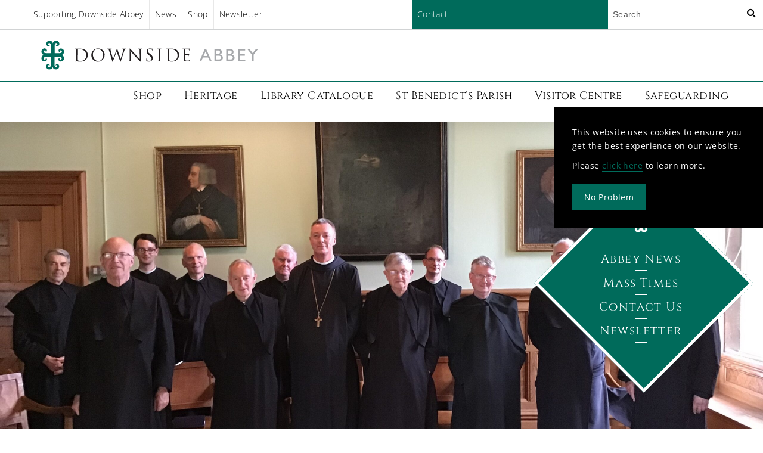

--- FILE ---
content_type: text/html; charset=UTF-8
request_url: https://www.downsideabbey.co.uk/monastic-retreat/
body_size: 10371
content:
<!DOCTYPE html><html lang="en"><head> <!-- Page title and meta data --><title>MONASTIC RETREAT | Downside Abbey</title><link rel="preconnect" href="https://fonts.gstatic.com/" crossorigin/><link rel="preconnect" href="https://fonts.googleapis.com"/><style type="text/css">@font-face {
 font-family: 'Cinzel';
 font-style: normal;
 font-weight: 400;
 font-display: swap;
 src: url(https://fonts.gstatic.com/s/cinzel/v23/8vIU7ww63mVu7gtR-kwKxNvkNOjw-tbnfY3lCA.ttf) format('truetype');
}
@font-face {
 font-family: 'Cinzel';
 font-style: normal;
 font-weight: 700;
 font-display: swap;
 src: url(https://fonts.gstatic.com/s/cinzel/v23/8vIU7ww63mVu7gtR-kwKxNvkNOjw-jHgfY3lCA.ttf) format('truetype');
}
@font-face {
 font-family: 'Open Sans';
 font-style: normal;
 font-weight: 300;
 font-stretch: normal;
 font-display: swap;
 src: url(https://fonts.gstatic.com/s/opensans/v40/memSYaGs126MiZpBA-UvWbX2vVnXBbObj2OVZyOOSr4dVJWUgsiH0B4gaVc.ttf) format('truetype');
}
@font-face {
 font-family: 'Open Sans';
 font-style: normal;
 font-weight: 400;
 font-stretch: normal;
 font-display: swap;
 src: url(https://fonts.gstatic.com/s/opensans/v40/memSYaGs126MiZpBA-UvWbX2vVnXBbObj2OVZyOOSr4dVJWUgsjZ0B4gaVc.ttf) format('truetype');
}
@font-face {
 font-family: 'Open Sans';
 font-style: normal;
 font-weight: 600;
 font-stretch: normal;
 font-display: swap;
 src: url(https://fonts.gstatic.com/s/opensans/v40/memSYaGs126MiZpBA-UvWbX2vVnXBbObj2OVZyOOSr4dVJWUgsgH1x4gaVc.ttf) format('truetype');
}
@font-face {
 font-family: 'Open Sans';
 font-style: normal;
 font-weight: 700;
 font-stretch: normal;
 font-display: swap;
 src: url(https://fonts.gstatic.com/s/opensans/v40/memSYaGs126MiZpBA-UvWbX2vVnXBbObj2OVZyOOSr4dVJWUgsg-1x4gaVc.ttf) format('truetype');
} </style><link rel="preload" as="font" href="https://fonts.gstatic.com/s/opensans/v18/mem8YaGs126MiZpBA-UFVZ0bf8pkAg.woff2" crossorigin/><link rel="preload" as="font" href="https://fonts.gstatic.com/s/opensans/v18/mem5YaGs126MiZpBA-UN_r8OUuhpKKSTjw.woff2" crossorigin/><link rel="preload" as="font" href="https://maxcdn.bootstrapcdn.com/font-awesome/4.5.0/fonts/fontawesome-webfont.woff2?v=4.5.0" crossorigin/><link rel="preload" as="font" href="https://fonts.gstatic.com/s/opensans/v18/mem5YaGs126MiZpBA-UNirkOUuhpKKSTjw.woff2" crossorigin/><link rel="preload" as="font" href="https://fonts.gstatic.com/s/cinzel/v10/8vIJ7ww63mVu7gt79mT7PkRXMw.woff2" crossorigin/><link rel="stylesheet" id="siteground-optimizer-combined-css-7de7479ddf24c66634c26136aacda659" href="https://www.downsideabbey.co.uk/wp-content/uploads/siteground-optimizer-assets/siteground-optimizer-combined-css-7de7479ddf24c66634c26136aacda659.css" media="all" /><meta charset="UTF-8"><meta name="viewport" content="width=device-width, initial-scale=1, maximum-scale=1, user-scalable=no"><meta http-equiv="x-ua-compatible" content="ie=edge"> <!-- Stylesheets/fonts --><link rel="stylesheet" href="https://maxcdn.bootstrapcdn.com/font-awesome/4.5.0/css/font-awesome.min.css"> <!-- IE 6/7/8 support for HTML5 elements --> <!--[if lt IE 9]> <script src="https://cdnjs.cloudflare.com/ajax/libs/html5shiv/3.7.3/html5shiv.min.js"></script> <![endif]--> <!-- Icons --><link rel="apple-touch-icon" sizes="180x180" href="/favicon-green/apple-touch-icon.png"><link rel="icon" type="image/png" sizes="32x32" href="/favicon-green/favicon-32x32.png"><link rel="icon" type="image/png" sizes="16x16" href="/favicon-green/favicon-16x16.png"><link rel="manifest" href="/favicon-green/site.webmanifest"><meta name="msapplication-TileColor" content="#da532c"><meta name="theme-color" content="#ffffff"> <!-- Global site tag (gtag.js) - Google Analytics --> <script async src="https://www.googletagmanager.com/gtag/js?id=UA-129697849-1"></script> <script> window.dataLayer = window.dataLayer || [];
 function gtag(){dataLayer.push(arguments);}
 gtag('js', new Date());
 gtag('config', 'UA-129697849-1', { 'anonymize_ip': true }); </script><meta name='robots' content='index, follow, max-image-preview:large, max-snippet:-1, max-video-preview:-1' /> <!-- This site is optimized with the Yoast SEO plugin v26.8 - https://yoast.com/product/yoast-seo-wordpress/ --><link rel="canonical" href="https://www.downsideabbey.co.uk/monastic-retreat/" /><meta property="og:locale" content="en_GB" /><meta property="og:type" content="article" /><meta property="og:title" content="MONASTIC RETREAT | Downside Abbey" /><meta property="og:description" content="Many people think that monastic life is one long retreat and, compared to many people&#8217;s lives, this is probably the case! Monastic life is focused on prayer and work, but even monks need to take some time away from routine and seek to put all the elements of everyday life into perspective once again. Each [&hellip;]" /><meta property="og:url" content="https://www.downsideabbey.co.uk/monastic-retreat/" /><meta property="og:site_name" content="Downside Abbey" /><meta property="article:publisher" content="https://www.facebook.com/DownsideAbbeyHeritage/" /><meta property="article:published_time" content="2019-08-13T18:12:56+00:00" /><meta property="article:modified_time" content="2019-08-13T18:16:58+00:00" /><meta name="author" content="Simon Johnson" /><meta name="twitter:card" content="summary_large_image" /><meta name="twitter:label1" content="Written by" /><meta name="twitter:data1" content="Simon Johnson" /><meta name="twitter:label2" content="Estimated reading time" /><meta name="twitter:data2" content="1 minute" /> <script type="application/ld+json" class="yoast-schema-graph">{"@context":"https://schema.org","@graph":[{"@type":"Article","@id":"https://www.downsideabbey.co.uk/monastic-retreat/#article","isPartOf":{"@id":"https://www.downsideabbey.co.uk/monastic-retreat/"},"author":{"name":"Simon Johnson","@id":"https://www.downsideabbey.co.uk/#/schema/person/98d91dc303e58a42ecc8ef85b33a8cbd"},"headline":"MONASTIC RETREAT","datePublished":"2019-08-13T18:12:56+00:00","dateModified":"2019-08-13T18:16:58+00:00","mainEntityOfPage":{"@id":"https://www.downsideabbey.co.uk/monastic-retreat/"},"wordCount":188,"publisher":{"@id":"https://www.downsideabbey.co.uk/#organization"},"articleSection":["Abbey News"],"inLanguage":"en-GB"},{"@type":"WebPage","@id":"https://www.downsideabbey.co.uk/monastic-retreat/","url":"https://www.downsideabbey.co.uk/monastic-retreat/","name":"MONASTIC RETREAT | Downside Abbey","isPartOf":{"@id":"https://www.downsideabbey.co.uk/#website"},"datePublished":"2019-08-13T18:12:56+00:00","dateModified":"2019-08-13T18:16:58+00:00","breadcrumb":{"@id":"https://www.downsideabbey.co.uk/monastic-retreat/#breadcrumb"},"inLanguage":"en-GB","potentialAction":[{"@type":"ReadAction","target":["https://www.downsideabbey.co.uk/monastic-retreat/"]}]},{"@type":"BreadcrumbList","@id":"https://www.downsideabbey.co.uk/monastic-retreat/#breadcrumb","itemListElement":[{"@type":"ListItem","position":1,"name":"Home","item":"https://www.downsideabbey.co.uk/"},{"@type":"ListItem","position":2,"name":"News","item":"https://www.downsideabbey.co.uk/benedictine-monastery/news/"},{"@type":"ListItem","position":3,"name":"MONASTIC RETREAT"}]},{"@type":"WebSite","@id":"https://www.downsideabbey.co.uk/#website","url":"https://www.downsideabbey.co.uk/","name":"Downside Abbey","description":"Downside Abbey is a minor basilica dedicated to St Gregory the Great. It is a Grade 1 listed heritage site open to visitors.","publisher":{"@id":"https://www.downsideabbey.co.uk/#organization"},"potentialAction":[{"@type":"SearchAction","target":{"@type":"EntryPoint","urlTemplate":"https://www.downsideabbey.co.uk/?s={search_term_string}"},"query-input":{"@type":"PropertyValueSpecification","valueRequired":true,"valueName":"search_term_string"}}],"inLanguage":"en-GB"},{"@type":"Organization","@id":"https://www.downsideabbey.co.uk/#organization","name":"Downside Abbey","url":"https://www.downsideabbey.co.uk/","logo":{"@type":"ImageObject","inLanguage":"en-GB","@id":"https://www.downsideabbey.co.uk/#/schema/logo/image/","url":"https://www.downsideabbey.co.uk/wp-content/uploads/downside-abbey-RGB.jpg","contentUrl":"https://www.downsideabbey.co.uk/wp-content/uploads/downside-abbey-RGB.jpg","width":1896,"height":200,"caption":"Downside Abbey"},"image":{"@id":"https://www.downsideabbey.co.uk/#/schema/logo/image/"},"sameAs":["https://www.facebook.com/DownsideAbbeyHeritage/","https://www.instagram.com/downside_heritage/"]},{"@type":"Person","@id":"https://www.downsideabbey.co.uk/#/schema/person/98d91dc303e58a42ecc8ef85b33a8cbd","name":"Simon Johnson","image":{"@type":"ImageObject","inLanguage":"en-GB","@id":"https://www.downsideabbey.co.uk/#/schema/person/image/","url":"https://secure.gravatar.com/avatar/f98cdb23a6ac8a3eda5c7abc4e2502f407ce2be4b55aa83aa2670ca52e62f3c1?s=96&r=g","contentUrl":"https://secure.gravatar.com/avatar/f98cdb23a6ac8a3eda5c7abc4e2502f407ce2be4b55aa83aa2670ca52e62f3c1?s=96&r=g","caption":"Simon Johnson"}}]}</script> <!-- / Yoast SEO plugin. --><link rel='dns-prefetch' href='//ajax.googleapis.com' /><link rel='dns-prefetch' href='//www.googletagmanager.com' /><link rel="alternate" title="oEmbed (JSON)" type="application/json+oembed" href="https://www.downsideabbey.co.uk/wp-json/oembed/1.0/embed?url=https%3A%2F%2Fwww.downsideabbey.co.uk%2Fmonastic-retreat%2F" /><link rel="alternate" title="oEmbed (XML)" type="text/xml+oembed" href="https://www.downsideabbey.co.uk/wp-json/oembed/1.0/embed?url=https%3A%2F%2Fwww.downsideabbey.co.uk%2Fmonastic-retreat%2F&#038;format=xml" /> <style id='wp-img-auto-sizes-contain-inline-css' type='text/css'> img:is([sizes=auto i],[sizes^="auto," i]){contain-intrinsic-size:3000px 1500px}
/*# sourceURL=wp-img-auto-sizes-contain-inline-css */ </style> <style id='wp-block-library-inline-css' type='text/css'> :root{--wp-block-synced-color:#7a00df;--wp-block-synced-color--rgb:122,0,223;--wp-bound-block-color:var(--wp-block-synced-color);--wp-editor-canvas-background:#ddd;--wp-admin-theme-color:#007cba;--wp-admin-theme-color--rgb:0,124,186;--wp-admin-theme-color-darker-10:#006ba1;--wp-admin-theme-color-darker-10--rgb:0,107,160.5;--wp-admin-theme-color-darker-20:#005a87;--wp-admin-theme-color-darker-20--rgb:0,90,135;--wp-admin-border-width-focus:2px}@media (min-resolution:192dpi){:root{--wp-admin-border-width-focus:1.5px}}.wp-element-button{cursor:pointer}:root .has-very-light-gray-background-color{background-color:#eee}:root .has-very-dark-gray-background-color{background-color:#313131}:root .has-very-light-gray-color{color:#eee}:root .has-very-dark-gray-color{color:#313131}:root .has-vivid-green-cyan-to-vivid-cyan-blue-gradient-background{background:linear-gradient(135deg,#00d084,#0693e3)}:root .has-purple-crush-gradient-background{background:linear-gradient(135deg,#34e2e4,#4721fb 50%,#ab1dfe)}:root .has-hazy-dawn-gradient-background{background:linear-gradient(135deg,#faaca8,#dad0ec)}:root .has-subdued-olive-gradient-background{background:linear-gradient(135deg,#fafae1,#67a671)}:root .has-atomic-cream-gradient-background{background:linear-gradient(135deg,#fdd79a,#004a59)}:root .has-nightshade-gradient-background{background:linear-gradient(135deg,#330968,#31cdcf)}:root .has-midnight-gradient-background{background:linear-gradient(135deg,#020381,#2874fc)}:root{--wp--preset--font-size--normal:16px;--wp--preset--font-size--huge:42px}.has-regular-font-size{font-size:1em}.has-larger-font-size{font-size:2.625em}.has-normal-font-size{font-size:var(--wp--preset--font-size--normal)}.has-huge-font-size{font-size:var(--wp--preset--font-size--huge)}.has-text-align-center{text-align:center}.has-text-align-left{text-align:left}.has-text-align-right{text-align:right}.has-fit-text{white-space:nowrap!important}#end-resizable-editor-section{display:none}.aligncenter{clear:both}.items-justified-left{justify-content:flex-start}.items-justified-center{justify-content:center}.items-justified-right{justify-content:flex-end}.items-justified-space-between{justify-content:space-between}.screen-reader-text{border:0;clip-path:inset(50%);height:1px;margin:-1px;overflow:hidden;padding:0;position:absolute;width:1px;word-wrap:normal!important}.screen-reader-text:focus{background-color:#ddd;clip-path:none;color:#444;display:block;font-size:1em;height:auto;left:5px;line-height:normal;padding:15px 23px 14px;text-decoration:none;top:5px;width:auto;z-index:100000}html :where(.has-border-color){border-style:solid}html :where([style*=border-top-color]){border-top-style:solid}html :where([style*=border-right-color]){border-right-style:solid}html :where([style*=border-bottom-color]){border-bottom-style:solid}html :where([style*=border-left-color]){border-left-style:solid}html :where([style*=border-width]){border-style:solid}html :where([style*=border-top-width]){border-top-style:solid}html :where([style*=border-right-width]){border-right-style:solid}html :where([style*=border-bottom-width]){border-bottom-style:solid}html :where([style*=border-left-width]){border-left-style:solid}html :where(img[class*=wp-image-]){height:auto;max-width:100%}:where(figure){margin:0 0 1em}html :where(.is-position-sticky){--wp-admin--admin-bar--position-offset:var(--wp-admin--admin-bar--height,0px)}@media screen and (max-width:600px){html :where(.is-position-sticky){--wp-admin--admin-bar--position-offset:0px}}
/*# sourceURL=wp-block-library-inline-css */ </style> <style id='global-styles-inline-css' type='text/css'> :root{--wp--preset--aspect-ratio--square: 1;--wp--preset--aspect-ratio--4-3: 4/3;--wp--preset--aspect-ratio--3-4: 3/4;--wp--preset--aspect-ratio--3-2: 3/2;--wp--preset--aspect-ratio--2-3: 2/3;--wp--preset--aspect-ratio--16-9: 16/9;--wp--preset--aspect-ratio--9-16: 9/16;--wp--preset--color--black: #000000;--wp--preset--color--cyan-bluish-gray: #abb8c3;--wp--preset--color--white: #ffffff;--wp--preset--color--pale-pink: #f78da7;--wp--preset--color--vivid-red: #cf2e2e;--wp--preset--color--luminous-vivid-orange: #ff6900;--wp--preset--color--luminous-vivid-amber: #fcb900;--wp--preset--color--light-green-cyan: #7bdcb5;--wp--preset--color--vivid-green-cyan: #00d084;--wp--preset--color--pale-cyan-blue: #8ed1fc;--wp--preset--color--vivid-cyan-blue: #0693e3;--wp--preset--color--vivid-purple: #9b51e0;--wp--preset--gradient--vivid-cyan-blue-to-vivid-purple: linear-gradient(135deg,rgb(6,147,227) 0%,rgb(155,81,224) 100%);--wp--preset--gradient--light-green-cyan-to-vivid-green-cyan: linear-gradient(135deg,rgb(122,220,180) 0%,rgb(0,208,130) 100%);--wp--preset--gradient--luminous-vivid-amber-to-luminous-vivid-orange: linear-gradient(135deg,rgb(252,185,0) 0%,rgb(255,105,0) 100%);--wp--preset--gradient--luminous-vivid-orange-to-vivid-red: linear-gradient(135deg,rgb(255,105,0) 0%,rgb(207,46,46) 100%);--wp--preset--gradient--very-light-gray-to-cyan-bluish-gray: linear-gradient(135deg,rgb(238,238,238) 0%,rgb(169,184,195) 100%);--wp--preset--gradient--cool-to-warm-spectrum: linear-gradient(135deg,rgb(74,234,220) 0%,rgb(151,120,209) 20%,rgb(207,42,186) 40%,rgb(238,44,130) 60%,rgb(251,105,98) 80%,rgb(254,248,76) 100%);--wp--preset--gradient--blush-light-purple: linear-gradient(135deg,rgb(255,206,236) 0%,rgb(152,150,240) 100%);--wp--preset--gradient--blush-bordeaux: linear-gradient(135deg,rgb(254,205,165) 0%,rgb(254,45,45) 50%,rgb(107,0,62) 100%);--wp--preset--gradient--luminous-dusk: linear-gradient(135deg,rgb(255,203,112) 0%,rgb(199,81,192) 50%,rgb(65,88,208) 100%);--wp--preset--gradient--pale-ocean: linear-gradient(135deg,rgb(255,245,203) 0%,rgb(182,227,212) 50%,rgb(51,167,181) 100%);--wp--preset--gradient--electric-grass: linear-gradient(135deg,rgb(202,248,128) 0%,rgb(113,206,126) 100%);--wp--preset--gradient--midnight: linear-gradient(135deg,rgb(2,3,129) 0%,rgb(40,116,252) 100%);--wp--preset--font-size--small: 13px;--wp--preset--font-size--medium: 20px;--wp--preset--font-size--large: 36px;--wp--preset--font-size--x-large: 42px;--wp--preset--spacing--20: 0.44rem;--wp--preset--spacing--30: 0.67rem;--wp--preset--spacing--40: 1rem;--wp--preset--spacing--50: 1.5rem;--wp--preset--spacing--60: 2.25rem;--wp--preset--spacing--70: 3.38rem;--wp--preset--spacing--80: 5.06rem;--wp--preset--shadow--natural: 6px 6px 9px rgba(0, 0, 0, 0.2);--wp--preset--shadow--deep: 12px 12px 50px rgba(0, 0, 0, 0.4);--wp--preset--shadow--sharp: 6px 6px 0px rgba(0, 0, 0, 0.2);--wp--preset--shadow--outlined: 6px 6px 0px -3px rgb(255, 255, 255), 6px 6px rgb(0, 0, 0);--wp--preset--shadow--crisp: 6px 6px 0px rgb(0, 0, 0);}:where(.is-layout-flex){gap: 0.5em;}:where(.is-layout-grid){gap: 0.5em;}body .is-layout-flex{display: flex;}.is-layout-flex{flex-wrap: wrap;align-items: center;}.is-layout-flex > :is(*, div){margin: 0;}body .is-layout-grid{display: grid;}.is-layout-grid > :is(*, div){margin: 0;}:where(.wp-block-columns.is-layout-flex){gap: 2em;}:where(.wp-block-columns.is-layout-grid){gap: 2em;}:where(.wp-block-post-template.is-layout-flex){gap: 1.25em;}:where(.wp-block-post-template.is-layout-grid){gap: 1.25em;}.has-black-color{color: var(--wp--preset--color--black) !important;}.has-cyan-bluish-gray-color{color: var(--wp--preset--color--cyan-bluish-gray) !important;}.has-white-color{color: var(--wp--preset--color--white) !important;}.has-pale-pink-color{color: var(--wp--preset--color--pale-pink) !important;}.has-vivid-red-color{color: var(--wp--preset--color--vivid-red) !important;}.has-luminous-vivid-orange-color{color: var(--wp--preset--color--luminous-vivid-orange) !important;}.has-luminous-vivid-amber-color{color: var(--wp--preset--color--luminous-vivid-amber) !important;}.has-light-green-cyan-color{color: var(--wp--preset--color--light-green-cyan) !important;}.has-vivid-green-cyan-color{color: var(--wp--preset--color--vivid-green-cyan) !important;}.has-pale-cyan-blue-color{color: var(--wp--preset--color--pale-cyan-blue) !important;}.has-vivid-cyan-blue-color{color: var(--wp--preset--color--vivid-cyan-blue) !important;}.has-vivid-purple-color{color: var(--wp--preset--color--vivid-purple) !important;}.has-black-background-color{background-color: var(--wp--preset--color--black) !important;}.has-cyan-bluish-gray-background-color{background-color: var(--wp--preset--color--cyan-bluish-gray) !important;}.has-white-background-color{background-color: var(--wp--preset--color--white) !important;}.has-pale-pink-background-color{background-color: var(--wp--preset--color--pale-pink) !important;}.has-vivid-red-background-color{background-color: var(--wp--preset--color--vivid-red) !important;}.has-luminous-vivid-orange-background-color{background-color: var(--wp--preset--color--luminous-vivid-orange) !important;}.has-luminous-vivid-amber-background-color{background-color: var(--wp--preset--color--luminous-vivid-amber) !important;}.has-light-green-cyan-background-color{background-color: var(--wp--preset--color--light-green-cyan) !important;}.has-vivid-green-cyan-background-color{background-color: var(--wp--preset--color--vivid-green-cyan) !important;}.has-pale-cyan-blue-background-color{background-color: var(--wp--preset--color--pale-cyan-blue) !important;}.has-vivid-cyan-blue-background-color{background-color: var(--wp--preset--color--vivid-cyan-blue) !important;}.has-vivid-purple-background-color{background-color: var(--wp--preset--color--vivid-purple) !important;}.has-black-border-color{border-color: var(--wp--preset--color--black) !important;}.has-cyan-bluish-gray-border-color{border-color: var(--wp--preset--color--cyan-bluish-gray) !important;}.has-white-border-color{border-color: var(--wp--preset--color--white) !important;}.has-pale-pink-border-color{border-color: var(--wp--preset--color--pale-pink) !important;}.has-vivid-red-border-color{border-color: var(--wp--preset--color--vivid-red) !important;}.has-luminous-vivid-orange-border-color{border-color: var(--wp--preset--color--luminous-vivid-orange) !important;}.has-luminous-vivid-amber-border-color{border-color: var(--wp--preset--color--luminous-vivid-amber) !important;}.has-light-green-cyan-border-color{border-color: var(--wp--preset--color--light-green-cyan) !important;}.has-vivid-green-cyan-border-color{border-color: var(--wp--preset--color--vivid-green-cyan) !important;}.has-pale-cyan-blue-border-color{border-color: var(--wp--preset--color--pale-cyan-blue) !important;}.has-vivid-cyan-blue-border-color{border-color: var(--wp--preset--color--vivid-cyan-blue) !important;}.has-vivid-purple-border-color{border-color: var(--wp--preset--color--vivid-purple) !important;}.has-vivid-cyan-blue-to-vivid-purple-gradient-background{background: var(--wp--preset--gradient--vivid-cyan-blue-to-vivid-purple) !important;}.has-light-green-cyan-to-vivid-green-cyan-gradient-background{background: var(--wp--preset--gradient--light-green-cyan-to-vivid-green-cyan) !important;}.has-luminous-vivid-amber-to-luminous-vivid-orange-gradient-background{background: var(--wp--preset--gradient--luminous-vivid-amber-to-luminous-vivid-orange) !important;}.has-luminous-vivid-orange-to-vivid-red-gradient-background{background: var(--wp--preset--gradient--luminous-vivid-orange-to-vivid-red) !important;}.has-very-light-gray-to-cyan-bluish-gray-gradient-background{background: var(--wp--preset--gradient--very-light-gray-to-cyan-bluish-gray) !important;}.has-cool-to-warm-spectrum-gradient-background{background: var(--wp--preset--gradient--cool-to-warm-spectrum) !important;}.has-blush-light-purple-gradient-background{background: var(--wp--preset--gradient--blush-light-purple) !important;}.has-blush-bordeaux-gradient-background{background: var(--wp--preset--gradient--blush-bordeaux) !important;}.has-luminous-dusk-gradient-background{background: var(--wp--preset--gradient--luminous-dusk) !important;}.has-pale-ocean-gradient-background{background: var(--wp--preset--gradient--pale-ocean) !important;}.has-electric-grass-gradient-background{background: var(--wp--preset--gradient--electric-grass) !important;}.has-midnight-gradient-background{background: var(--wp--preset--gradient--midnight) !important;}.has-small-font-size{font-size: var(--wp--preset--font-size--small) !important;}.has-medium-font-size{font-size: var(--wp--preset--font-size--medium) !important;}.has-large-font-size{font-size: var(--wp--preset--font-size--large) !important;}.has-x-large-font-size{font-size: var(--wp--preset--font-size--x-large) !important;}
/*# sourceURL=global-styles-inline-css */ </style> <style id='classic-theme-styles-inline-css' type='text/css'> /*! This file is auto-generated */
.wp-block-button__link{color:#fff;background-color:#32373c;border-radius:9999px;box-shadow:none;text-decoration:none;padding:calc(.667em + 2px) calc(1.333em + 2px);font-size:1.125em}.wp-block-file__button{background:#32373c;color:#fff;text-decoration:none}
/*# sourceURL=/wp-includes/css/classic-themes.min.css */ </style> <style id='woocommerce-inline-inline-css' type='text/css'> .woocommerce form .form-row .required { visibility: visible; }
/*# sourceURL=woocommerce-inline-inline-css */ </style> <script type="text/javascript" id="wc-add-to-cart-js-extra"> /* <![CDATA[ */
var wc_add_to_cart_params = {"ajax_url":"/wp-admin/admin-ajax.php","wc_ajax_url":"/?wc-ajax=%%endpoint%%","i18n_view_cart":"View basket","cart_url":"https://www.downsideabbey.co.uk/basket/","is_cart":"","cart_redirect_after_add":"no"};
//# sourceURL=wc-add-to-cart-js-extra
/* ]]> */ </script> <!-- Google tag (gtag.js) snippet added by Site Kit --> <!-- Google Analytics snippet added by Site Kit --> <script defer type="text/javascript" src="https://www.googletagmanager.com/gtag/js?id=GT-NNSJK2MT" id="google_gtagjs-js" async></script> <script defer type="text/javascript" id="google_gtagjs-js-after"> /* <![CDATA[ */
window.dataLayer = window.dataLayer || [];function gtag(){dataLayer.push(arguments);}
gtag("set","linker",{"domains":["www.downsideabbey.co.uk"]});
gtag("js", new Date());
gtag("set", "developer_id.dZTNiMT", true);
gtag("config", "GT-NNSJK2MT");
 window._googlesitekit = window._googlesitekit || {}; window._googlesitekit.throttledEvents = []; window._googlesitekit.gtagEvent = (name, data) => { var key = JSON.stringify( { name, data } ); if ( !! window._googlesitekit.throttledEvents[ key ] ) { return; } window._googlesitekit.throttledEvents[ key ] = true; setTimeout( () => { delete window._googlesitekit.throttledEvents[ key ]; }, 5 ); gtag( "event", name, { ...data, event_source: "site-kit" } ); }; 
//# sourceURL=google_gtagjs-js-after
/* ]]> */ </script><link rel="https://api.w.org/" href="https://www.downsideabbey.co.uk/wp-json/" /><link rel="alternate" title="JSON" type="application/json" href="https://www.downsideabbey.co.uk/wp-json/wp/v2/posts/41425" /><meta name="generator" content="Site Kit by Google 1.171.0" /> <noscript><style>.woocommerce-product-gallery{ opacity: 1 !important; }</style></noscript></head> <!-- Start building the page content --><body class="wp-singular post-template-default single single-post postid-41425 single-format-standard wp-theme-downside theme-downside woocommerce-no-js green-page chrome mac"> <!--[if lte IE 8]><div class="ie8notice"><div class="container"><p>You are using an <strong>out of date</strong> version of Internet Explorer. This browser may not display all features of this website.<br />Please <a href="http://windows.microsoft.com/en-GB/internet-explorer/download-ie" target="_blank">click here</a> to upgrade.</p></div></div> <![endif]--><div class="cookie-notice open clearfix"><div class="cookie-notice-wrapper"><p>This website uses cookies to ensure you get the best experience on our website.</p><p>Please <a href="/privacy-policy/">click here</a> to learn more.</p><p><a class="cookie-btn" href="#">No Problem</a></p></div></div> <!-- MOBILE HEADER --><div class="mobile-header clearfix"><div class="mobile-header-bar"><div class="mobile-hamburger"> <span class="top"></span> <span class="mid"></span> <span class="bot"></span></div><!-- end mobile-hamburger --> <a class="logo" href="https://www.downsideabbey.co.uk"> <img src="https://www.downsideabbey.co.uk/wp-content/themes/downside/img/logo.svg" alt="Downside Abbey - Downside Abbey is a minor basilica dedicated to St Gregory the Great. It is a Grade 1 listed heritage site open to visitors." /> </a></div><!-- end mobile-header-bar --><div class="clear"></div><div class="mobile-menu"><div class="menu-main-menu-container"><ul id="menu-main-menu" class="menu"><li id="menu-item-53196" class="menu-item menu-item-type-taxonomy menu-item-object-product_cat menu-item-53196"><a href="https://www.downsideabbey.co.uk/product-category/books/">Shop</a></li><li id="menu-item-51" class="menu-item menu-item-type-post_type menu-item-object-page menu-item-has-children menu-item-51"><a href="https://www.downsideabbey.co.uk/downside-library/">Heritage</a><ul class="sub-menu"><li id="menu-item-46252" class="menu-item menu-item-type-post_type menu-item-object-page menu-item-46252"><a href="https://www.downsideabbey.co.uk/downside-library/downside-exhibition/">DOWNSIDE EXHIBITION</a></li><li id="menu-item-465" class="menu-item menu-item-type-post_type menu-item-object-page menu-item-465"><a href="https://www.downsideabbey.co.uk/downside-library/about-the-archives-and-library/">About the Archives and Library</a></li><li id="menu-item-38495" class="menu-item menu-item-type-post_type menu-item-object-page menu-item-38495"><a href="https://www.downsideabbey.co.uk/downside-library/centre-for-monastic-heritage/">Centre for Monastic Heritage</a></li><li id="menu-item-633" class="menu-item menu-item-type-post_type menu-item-object-page menu-item-633"><a href="https://www.downsideabbey.co.uk/benedictine-monastery/news/">News</a></li><li id="menu-item-19128" class="col-break menu-item menu-item-type-custom menu-item-object-custom menu-item-19128"><a href="https://www.downsideabbey.co.uk/product-category/events/library-events/">Events &#038; Workshops</a></li><li id="menu-item-38496" class="menu-item menu-item-type-post_type menu-item-object-page menu-item-38496"><a href="https://www.downsideabbey.co.uk/downside-library/downside-abbey-press/">Downside Abbey Press</a></li><li id="menu-item-634" class="menu-item menu-item-type-post_type menu-item-object-page menu-item-634"><a href="https://www.downsideabbey.co.uk/downside-library/the-downside-review/">The Downside Review</a></li><li id="menu-item-433" class="menu-item menu-item-type-post_type menu-item-object-page menu-item-433"><a href="https://www.downsideabbey.co.uk/downside-library/research-and-reprographics/">Research and Reprographics</a></li><li id="menu-item-467" class="col-break menu-item menu-item-type-post_type menu-item-object-page menu-item-467"><a href="https://www.downsideabbey.co.uk/downside-library/the-library-collections/">The Library Collections</a></li><li id="menu-item-569" class="menu-item menu-item-type-post_type menu-item-object-page menu-item-569"><a href="https://www.downsideabbey.co.uk/downside-library/archive/">Archive</a></li><li id="menu-item-19127" class="menu-item menu-item-type-post_type menu-item-object-page menu-item-19127"><a href="https://www.downsideabbey.co.uk/library-catalogue/">Library Catalogue</a></li><li id="menu-item-6697" class="menu-item menu-item-type-post_type menu-item-object-page menu-item-6697"><a href="https://www.downsideabbey.co.uk/downside-library/resources/">Resources</a></li><li id="menu-item-577" class="menu-item menu-item-type-post_type menu-item-object-page menu-item-577"><a href="https://www.downsideabbey.co.uk/downside-visitor-centre/library-visitors-guide/">Library Visitors Guide</a></li><li id="menu-item-48665" class="menu-item menu-item-type-post_type menu-item-object-page menu-item-48665"><a href="https://www.downsideabbey.co.uk/downside-library/heritage-blog/">Heritage Blog</a></li></ul></li><li id="menu-item-53355" class="menu-item menu-item-type-post_type menu-item-object-page menu-item-53355"><a href="https://www.downsideabbey.co.uk/library-catalogue/">Library Catalogue</a></li><li id="menu-item-53351" class="menu-item menu-item-type-post_type menu-item-object-page menu-item-53351"><a href="https://www.downsideabbey.co.uk/parishes/">St Benedict’s Parish</a></li><li id="menu-item-1125" class="menu-item menu-item-type-post_type menu-item-object-page menu-item-has-children menu-item-1125"><a href="https://www.downsideabbey.co.uk/downside-visitor-centre/">Visitor Centre</a><ul class="sub-menu"><li id="menu-item-38497" class="menu-item menu-item-type-post_type menu-item-object-page menu-item-38497"><a href="https://www.downsideabbey.co.uk/downside-visitor-centre/library-facilities/">Library Facilities</a></li><li id="menu-item-38499" class="col-break menu-item menu-item-type-post_type menu-item-object-page menu-item-38499"><a href="https://www.downsideabbey.co.uk/downside-visitor-centre/library-accommodation/">Local Amenities</a></li><li id="menu-item-38500" class="menu-item menu-item-type-post_type menu-item-object-page menu-item-38500"><a href="https://www.downsideabbey.co.uk/downside-visitor-centre/library-visitors-guide/">Library Visitors Guide</a></li><li id="menu-item-37935" class="menu-item menu-item-type-post_type menu-item-object-page menu-item-37935"><a href="https://www.downsideabbey.co.uk/downside-visitor-centre/local-atrractions/">Local Attractions</a></li></ul></li><li id="menu-item-53524" class="menu-item menu-item-type-post_type menu-item-object-page menu-item-53524"><a href="https://www.downsideabbey.co.uk/safeguarding-at-downside-abbey/">Safeguarding</a></li></ul></div><div class="menu-topbar-sub-menu-container"><ul id="menu-topbar-sub-menu" class="menu"><li id="menu-item-42" class="menu-item menu-item-type-post_type menu-item-object-page menu-item-42"><a href="https://www.downsideabbey.co.uk/our-future/">Supporting Downside Abbey</a></li><li id="menu-item-43" class="menu-item menu-item-type-post_type menu-item-object-page menu-item-43"><a href="https://www.downsideabbey.co.uk/benedictine-monastery/news/">News</a></li><li id="menu-item-48" class="menu-item menu-item-type-post_type menu-item-object-page menu-item-48"><a href="https://www.downsideabbey.co.uk/shop/">Shop</a></li><li id="menu-item-38333" class="menu-item menu-item-type-post_type menu-item-object-page menu-item-38333"><a href="https://www.downsideabbey.co.uk/newslettersign-up/">Newsletter</a></li><li id="menu-item-190" class="hidden menu-item menu-item-type-post_type menu-item-object-page menu-item-190"><a href="https://www.downsideabbey.co.uk/contact/">Contact</a></li></ul></div><div class="mobile-search-box clearfix"><div class="mobile-search"><form method="get" action="https://www.downsideabbey.co.uk"> <input type="text" name="s" id="s" value="" placeholder="Search" /> <input type="submit" class="mobile-submit fa fa-search" id="mobile-submit" value="&#xf002;" /></form></div></div><!-- end search-box --></div><!-- end mobile-menu --></div><!-- end mobile-header --><div class="clear"></div> <!-- MAIN HEADER --><header id="top"><div class="header-wrap"><section class="topbar open"><nav class="sub-menu"><div class="menu-topbar-sub-menu-container"><ul id="menu-topbar-sub-menu-1" class="menu"><li class="menu-item menu-item-type-post_type menu-item-object-page menu-item-42"><a href="https://www.downsideabbey.co.uk/our-future/">Supporting Downside Abbey</a></li><li class="menu-item menu-item-type-post_type menu-item-object-page menu-item-43"><a href="https://www.downsideabbey.co.uk/benedictine-monastery/news/">News</a></li><li class="menu-item menu-item-type-post_type menu-item-object-page menu-item-48"><a href="https://www.downsideabbey.co.uk/shop/">Shop</a></li><li class="menu-item menu-item-type-post_type menu-item-object-page menu-item-38333"><a href="https://www.downsideabbey.co.uk/newslettersign-up/">Newsletter</a></li><li class="hidden menu-item menu-item-type-post_type menu-item-object-page menu-item-190"><a href="https://www.downsideabbey.co.uk/contact/">Contact</a></li></ul></div></nav><div class="search-box"> <i class="fa fa-search search-button"></i><div class="search-field"><form method="get" action="https://www.downsideabbey.co.uk"> <input type="text" name="s" id="s" value="" placeholder="Search" /> <input type="submit" class="mobile-submit fa fa-search" id="mobile-submit" value="&#xf002;" /></form></div></div><!-- end search-box --><div class="contact-button"><div id="text-2" class="widget widget_text"><div class="textwidget"><p><a href="/contact/">Contact</a></p></div></div><div id="black-studio-tinymce-2" class="widget widget_black_studio_tinymce"><h2 class="widgettitle">Contact Downside Abbey</h2><div class="textwidget"><p>Downside Abbey,<br /> Stratton-on-the-Fosse,<br /> Radstock, Somerset, BA3 4RH</p><p><a href="mailto:monks@downside.co.uk"><span style="color: #006b00;"><strong>monks@downside.co.uk</strong></span></a></p><p><a href="https://www.downsideabbey.co.uk"><span style="color: #006b00;"><strong>www.downsideabbey.co.uk</strong></span></a></p><p><strong>Tel:</strong> <a class="phone-number" href="tel:+441761235110">01761 235110<br /> </a><strong>Reg Charity Number:</strong> 1158507</p></div></div></div></section><section class="main-header"> <a class="logo" href="https://www.downsideabbey.co.uk"> <img src="https://www.downsideabbey.co.uk/wp-content/themes/downside/img/logo.svg" alt="Downside Abbey - Downside Abbey is a minor basilica dedicated to St Gregory the Great. It is a Grade 1 listed heritage site open to visitors." title="Downside Abbey - Downside Abbey is a minor basilica dedicated to St Gregory the Great. It is a Grade 1 listed heritage site open to visitors." /> </a><nav class="main-menu"><div class="menu-main-menu-container"><ul id="menu-main-menu-1" class="menu"><li id="menu-item-53196" class="menu-item menu-item-type-taxonomy menu-item-object-product_cat"><a href="https://www.downsideabbey.co.uk/product-category/books/">Shop</a><li id="menu-item-51" class="menu-item menu-item-type-post_type menu-item-object-page menu-item-has-children"><a href="https://www.downsideabbey.co.uk/downside-library/">Heritage</a><div class="sub-menu-wrap heritage"><div class="sub-menus"><ul class="sub-menu"><li id="menu-item-46252" class="menu-item menu-item-type-post_type menu-item-object-page"><a href="https://www.downsideabbey.co.uk/downside-library/downside-exhibition/">DOWNSIDE EXHIBITION</a><li id="menu-item-465" class="menu-item menu-item-type-post_type menu-item-object-page"><a href="https://www.downsideabbey.co.uk/downside-library/about-the-archives-and-library/">About the Archives and Library</a><li id="menu-item-38495" class="menu-item menu-item-type-post_type menu-item-object-page"><a href="https://www.downsideabbey.co.uk/downside-library/centre-for-monastic-heritage/">Centre for Monastic Heritage</a><li id="menu-item-633" class="menu-item menu-item-type-post_type menu-item-object-page"><a href="https://www.downsideabbey.co.uk/benedictine-monastery/news/">News</a><li id="menu-item-19128" class="col-break menu-item menu-item-type-custom menu-item-object-custom"><a href="https://www.downsideabbey.co.uk/product-category/events/library-events/">Events &#038; Workshops</a></li></ul><ul class="sub-menu"><li id="menu-item-38496" class="menu-item menu-item-type-post_type menu-item-object-page"><a href="https://www.downsideabbey.co.uk/downside-library/downside-abbey-press/">Downside Abbey Press</a><li id="menu-item-634" class="menu-item menu-item-type-post_type menu-item-object-page"><a href="https://www.downsideabbey.co.uk/downside-library/the-downside-review/">The Downside Review</a><li id="menu-item-433" class="menu-item menu-item-type-post_type menu-item-object-page"><a href="https://www.downsideabbey.co.uk/downside-library/research-and-reprographics/">Research and Reprographics</a><li id="menu-item-467" class="col-break menu-item menu-item-type-post_type menu-item-object-page"><a href="https://www.downsideabbey.co.uk/downside-library/the-library-collections/">The Library Collections</a></li></ul><ul class="sub-menu"><li id="menu-item-569" class="menu-item menu-item-type-post_type menu-item-object-page"><a href="https://www.downsideabbey.co.uk/downside-library/archive/">Archive</a><li id="menu-item-19127" class="menu-item menu-item-type-post_type menu-item-object-page"><a href="https://www.downsideabbey.co.uk/library-catalogue/">Library Catalogue</a><li id="menu-item-6697" class="menu-item menu-item-type-post_type menu-item-object-page"><a href="https://www.downsideabbey.co.uk/downside-library/resources/">Resources</a><li id="menu-item-577" class="menu-item menu-item-type-post_type menu-item-object-page"><a href="https://www.downsideabbey.co.uk/downside-visitor-centre/library-visitors-guide/">Library Visitors Guide</a><li id="menu-item-48665" class="menu-item menu-item-type-post_type menu-item-object-page"><a href="https://www.downsideabbey.co.uk/downside-library/heritage-blog/">Heritage Blog</a></ul><div class="clear"></div></div></div><li id="menu-item-53355" class="menu-item menu-item-type-post_type menu-item-object-page"><a href="https://www.downsideabbey.co.uk/library-catalogue/">Library Catalogue</a><li id="menu-item-53351" class="menu-item menu-item-type-post_type menu-item-object-page"><a href="https://www.downsideabbey.co.uk/parishes/">St Benedict’s Parish</a><li id="menu-item-1125" class="menu-item menu-item-type-post_type menu-item-object-page menu-item-has-children"><a href="https://www.downsideabbey.co.uk/downside-visitor-centre/">Visitor Centre</a><div class="sub-menu-wrap visitor-centre"><div class="sub-menus"><ul class="sub-menu"><li id="menu-item-38497" class="menu-item menu-item-type-post_type menu-item-object-page"><a href="https://www.downsideabbey.co.uk/downside-visitor-centre/library-facilities/">Library Facilities</a><li id="menu-item-38499" class="col-break menu-item menu-item-type-post_type menu-item-object-page"><a href="https://www.downsideabbey.co.uk/downside-visitor-centre/library-accommodation/">Local Amenities</a></li></ul><ul class="sub-menu"><li id="menu-item-38500" class="menu-item menu-item-type-post_type menu-item-object-page"><a href="https://www.downsideabbey.co.uk/downside-visitor-centre/library-visitors-guide/">Library Visitors Guide</a><li id="menu-item-37935" class="menu-item menu-item-type-post_type menu-item-object-page"><a href="https://www.downsideabbey.co.uk/downside-visitor-centre/local-atrractions/">Local Attractions</a></ul><div class="clear"></div></div></div><li id="menu-item-53524" class="menu-item menu-item-type-post_type menu-item-object-page"><a href="https://www.downsideabbey.co.uk/safeguarding-at-downside-abbey/">Safeguarding</a></ul></div></nav><div class="clear"></div></section></div><!-- end header-wrap --><div class="clear"></div> <!-- MAIN BANNERS --><section class="main-banner cover" style="background-image: url(https://www.downsideabbey.co.uk/wp-content/uploads/Monks-Retreat_1-scaled.jpg);" aria-label="Downside Abbey Somerset"><div class="text"> <span></span></div><!-- end text --><div class="widget-wrap"><img src="https://www.downsideabbey.co.uk/wp-content/themes/downside/img/downside-icon.png"><div id="black-studio-tinymce-5" class="widget widget_black_studio_tinymce banner-widget"><div class="textwidget"><p><a href="https://www.downsideabbey.co.uk/category/abbey-news/">Abbey News</a></p><p><strong><a href="https://www.downsideabbey.co.uk/benedictine-monastery/downside-abbey-service-times/">Mass Times</a></strong></p><p><a href="https://www.downsideabbey.co.uk/contact/">Contact Us</a></p><p><a href="https://www.downsideabbey.co.uk/newslettersign-up/">Newsletter</a></p></div></div></div></section> <!-- BREADCRUMB --><div class="breadcrumb clearfix"><div class="container"></div><!-- end container --></div><!-- end breadcrumb --></header><div class="container main-content clearfix"><div class="main-heading"><h1>MONASTIC RETREAT</h1></div><!-- end main-heading --><div class="one-third"><div class="line-div clearfix"><hr /></div></div><!-- end one-third --><div class="two-thirds"><p><span class="post-date">13 Aug 2019</span></p><p class="intro-paragraph">Many people think that monastic life is one long retreat and, compared to many people&#8217;s lives, this is probably the case!</p><p>Monastic life is focused on prayer and work, but even monks need to take some time away from routine and seek to put all the elements of everyday life into perspective once again. Each year the Monastic Community at Downside, Somerset, has five days of retreat, when we invite someone to come to give talks, and we donate more time to prayer and silence. So during those five days we talk only after lunch, we pray more and we try to avoid our everyday work where possible. Inevitably, many things still need to be done, but we give more time to our monastic life.</p><p>This year the talks were given by Abbot Paulinus Greenwood of <a href="http://www.chilworthbenedictines.com/">St Augustine’s Abbey</a>, Chilworth. He spoke on the theme of Wisdom: the Wisdom of the Bible, of the Fathers, of the Cell, of the Cross and so on. These were stimulating and interesting talks, giving much food for thought.</p><p>Click <a href="https://www.downsideabbey.co.uk/benedictine-monastery/monastic-community/">here</a> to find out more about our monastic community.</p></div><!-- end two-thirds --></div><!-- end main-content --><div class="pagination clearfix"><div class="prev col"> <a href="https://www.downsideabbey.co.uk/lourdes-pilgrimage-2019/" rel="prev">Previous Story</a></div><!-- prev --><div class="back col"> <a href="https://www.downsideabbey.co.uk/category/abbey-news/">Back to Abbey News</a></div><!-- end back --><div class="next col"> <a href="https://www.downsideabbey.co.uk/heritage-open-days/" rel="next">Next Story</a></div><!-- end next --><div class="mobile-back col"> <a href="https://www.downsideabbey.co.uk/category/abbey-news/">Back to Abbey News</a></div><!-- end back --></div><!-- end pagination --><div class="clear"></div><footer class="main"><div class="footer-container clearfix"><div id="black-studio-tinymce-4" class="widget footer-widget one-quarter widget_black_studio_tinymce"><h3>Contact Downside Abbey</h3><div class="textwidget"><p class="clear">Downside Abbey</p><p class="clear">Stratton on the Fosse</p><p class="clear">Radstock</p><p class="clear">Bath</p><p class="clear">BA3 4RH</p><p>&nbsp;</p><p class="clear"><span style="color: #008000;">email</span>: <a href="mailto:monks@downsideabbey.co.uk">monks@downsideabbey.co.uk</a> </p><p class="clear"><span style="color: #008000;">web</span>: <a href="https://www.downsideabbey.co.uk">www.downsideabbey.co.uk</a></p><p class="clear"><span style="color: #008000;">tel</span>.: +44 (0) 1749 717116 (switchboard)</p><p class="clear">Reg Charity Number: 11751009</p></div></div><div id="nav_menu-4" class="connect social-icons widget footer-widget one-quarter widget_nav_menu"><h3>Connect With Us</h3><div class="menu-monastery-social-menu-container"><ul id="menu-monastery-social-menu" class="menu"><li id="menu-item-4622" class="menu-item menu-item-type-custom menu-item-object-custom menu-item-4622"><a target="_blank" href="https://www.facebook.com/downside.abbey"><i class="_mi elusive el-icon-facebook" aria-hidden="true"></i><span class="visuallyhidden">Facebook &#8211; Abbey</span></a></li><li id="menu-item-4625" class="menu-item menu-item-type-custom menu-item-object-custom menu-item-4625"><a target="_blank" href="http://www.instagram.com/downside_heritage/"><i class="_mi elusive el-icon-instagram" aria-hidden="true"></i><span class="visuallyhidden">Instagram</span></a></li><li id="menu-item-4626" class="menu-item menu-item-type-custom menu-item-object-custom menu-item-4626"><a target="_blank" href="http://www.soundcloud.com/downsideabbey"><i class="_mi elusive el-icon-music" aria-hidden="true"></i><span class="visuallyhidden">SoundCloud</span></a></li></ul></div></div><div id="nav_menu-3" class="footer-menu widget footer-widget one-quarter widget_nav_menu"><div class="menu-footer-menu-container"><ul id="menu-footer-menu" class="menu"><li id="menu-item-149" class="menu-item menu-item-type-post_type menu-item-object-page menu-item-149"><a href="https://www.downsideabbey.co.uk/sitemap/">Sitemap</a></li><li id="menu-item-43758" class="menu-item menu-item-type-post_type menu-item-object-page menu-item-43758"><a href="https://www.downsideabbey.co.uk/safeguarding-at-downside-abbey/">Safeguarding at Downside Abbey</a></li><li id="menu-item-150" class="menu-item menu-item-type-post_type menu-item-object-page menu-item-150"><a href="https://www.downsideabbey.co.uk/privacy-policy/">Privacy Policy</a></li><li id="menu-item-152" class="menu-item menu-item-type-post_type menu-item-object-page menu-item-152"><a href="https://www.downsideabbey.co.uk/cookies/">Cookies</a></li><li id="menu-item-151" class="menu-item menu-item-type-post_type menu-item-object-page menu-item-151"><a href="https://www.downsideabbey.co.uk/terms-of-use/">Terms and Conditions</a></li></ul></div></div></div><!-- end footer-container --><div class="woocommerce-payments clearfix"><p><img class="Worldpay" src="https://www.downsideabbey.co.uk/wp-content/themes/downside/img/worldpay.png" alt="Worldpay" /></p><p>Payments are currently only accepted in GBP.</p></div><!-- end woocommerce-payments --><div class="sign-off clearfix"><p>&copy 2026 Downside Abbey</p><p>Web design and build by <a href="http://www.roostermarketing.com" target="_blank" title="Web Design Agency">Rooster Marketing</a></p></div><!-- end sign-off --></footer> <script type="speculationrules"> {"prefetch":[{"source":"document","where":{"and":[{"href_matches":"/*"},{"not":{"href_matches":["/wp-*.php","/wp-admin/*","/wp-content/uploads/*","/wp-content/*","/wp-content/plugins/*","/wp-content/themes/downside/*","/*\\?(.+)"]}},{"not":{"selector_matches":"a[rel~=\"nofollow\"]"}},{"not":{"selector_matches":".no-prefetch, .no-prefetch a"}}]},"eagerness":"conservative"}]} </script> <script type="text/javascript" src="https://www.downsideabbey.co.uk/wp-includes/js/dist/hooks.min.js" id="wp-hooks-js"></script> <script type="text/javascript" src="https://www.downsideabbey.co.uk/wp-includes/js/dist/i18n.min.js" id="wp-i18n-js"></script> <script type="text/javascript" id="wp-i18n-js-after"> /* <![CDATA[ */
wp.i18n.setLocaleData( { 'text direction\u0004ltr': [ 'ltr' ] } );
//# sourceURL=wp-i18n-js-after
/* ]]> */ </script> <script defer type="text/javascript" id="contact-form-7-js-before"> /* <![CDATA[ */
var wpcf7 = {
 "api": {
 "root": "https:\/\/www.downsideabbey.co.uk\/wp-json\/",
 "namespace": "contact-form-7\/v1"
 },
 "cached": 1
};
//# sourceURL=contact-form-7-js-before
/* ]]> */ </script> <script defer type="text/javascript" src="https://www.downsideabbey.co.uk/wp-content/plugins/sg-cachepress/assets/js/lazysizes.min.js" id="siteground-optimizer-lazy-sizes-js-js"></script> <script type="text/javascript" id="woocommerce-js-extra"> /* <![CDATA[ */
var woocommerce_params = {"ajax_url":"/wp-admin/admin-ajax.php","wc_ajax_url":"/?wc-ajax=%%endpoint%%","i18n_password_show":"Show password","i18n_password_hide":"Hide password"};
//# sourceURL=woocommerce-js-extra
/* ]]> */ </script> <script type="text/javascript" id="wc-order-attribution-js-extra"> /* <![CDATA[ */
var wc_order_attribution = {"params":{"lifetime":1.0e-5,"session":30,"base64":false,"ajaxurl":"https://www.downsideabbey.co.uk/wp-admin/admin-ajax.php","prefix":"wc_order_attribution_","allowTracking":true},"fields":{"source_type":"current.typ","referrer":"current_add.rf","utm_campaign":"current.cmp","utm_source":"current.src","utm_medium":"current.mdm","utm_content":"current.cnt","utm_id":"current.id","utm_term":"current.trm","utm_source_platform":"current.plt","utm_creative_format":"current.fmt","utm_marketing_tactic":"current.tct","session_entry":"current_add.ep","session_start_time":"current_add.fd","session_pages":"session.pgs","session_count":"udata.vst","user_agent":"udata.uag"}};
//# sourceURL=wc-order-attribution-js-extra
/* ]]> */ </script> <script defer type="text/javascript" id="googlesitekit-events-provider-woocommerce-js-before"> /* <![CDATA[ */
window._googlesitekit.wcdata = window._googlesitekit.wcdata || {};
window._googlesitekit.wcdata.products = [];
window._googlesitekit.wcdata.add_to_cart = null;
window._googlesitekit.wcdata.currency = "GBP";
window._googlesitekit.wcdata.eventsToTrack = ["add_to_cart","purchase"];
//# sourceURL=googlesitekit-events-provider-woocommerce-js-before
/* ]]> */ </script> <!-- JavaScript --> <script> document.addEventListener( 'wpcf7mailsent', function( event ) {
 // Contact Form
 if ( '6' == event.detail.contactFormId ) {
 gtag('event', 'submit', {
 'event_category' : 'Contact Form Submission'
 });
 }
 }, false ); </script> <script defer src="https://www.downsideabbey.co.uk/wp-content/uploads/siteground-optimizer-assets/siteground-optimizer-combined-js-d547b6c6d8e1ed60ca64e64511990d56.js"></script></body></html>

--- FILE ---
content_type: text/css
request_url: https://www.downsideabbey.co.uk/wp-content/uploads/siteground-optimizer-assets/siteground-optimizer-combined-css-7de7479ddf24c66634c26136aacda659.css
body_size: 81264
content:
/* 
 *  Owl Carousel - Animate Plugin
 */
.owl-carousel .animated {
  -webkit-animation-duration: 1000ms;
  animation-duration: 1000ms;
  -webkit-animation-fill-mode: both;
  animation-fill-mode: both;
}
.owl-carousel .owl-animated-in {
  z-index: 0;
}
.owl-carousel .owl-animated-out {
  z-index: 1;
}
.owl-carousel .fadeOut {
  -webkit-animation-name: fadeOut;
  animation-name: fadeOut;
}

@-webkit-keyframes fadeOut {
  0% {
    opacity: 1;
  }

  100% {
    opacity: 0;
  }
}
@keyframes fadeOut {
  0% {
    opacity: 1;
  }

  100% {
    opacity: 0;
  }
}

/* 
 * 	Owl Carousel - Auto Height Plugin
 */
.owl-height {
  -webkit-transition: height 500ms ease-in-out;
  -moz-transition: height 500ms ease-in-out;
  -ms-transition: height 500ms ease-in-out;
  -o-transition: height 500ms ease-in-out;
  transition: height 500ms ease-in-out;
}

/* 
 *  Core Owl Carousel CSS File
 */
.owl-carousel {
  display: none;
  width: 100%;
  -webkit-tap-highlight-color: transparent;
  /* position relative and z-index fix webkit rendering fonts issue */
  position: relative;
  z-index: 1;
}
.owl-carousel .owl-stage {
  position: relative;
  -ms-touch-action: pan-Y;
}
.owl-carousel .owl-stage:after {
  content: ".";
  display: block;
  clear: both;
  visibility: hidden;
  line-height: 0;
  height: 0;
}
.owl-carousel .owl-stage-outer {
  position: relative;
  overflow: hidden;
  /* fix for flashing background */
  -webkit-transform: translate3d(0px, 0px, 0px);
}
.owl-carousel .owl-controls .owl-nav .owl-prev,
.owl-carousel .owl-controls .owl-nav .owl-next,
.owl-carousel .owl-controls .owl-dot {
  cursor: pointer;
  cursor: hand;
  -webkit-user-select: none;
  -khtml-user-select: none;
  -moz-user-select: none;
  -ms-user-select: none;
  user-select: none;
}
.owl-carousel.owl-loaded {
  display: block;
}
.owl-carousel.owl-loading {
  opacity: 0;
  display: block;
}
.owl-carousel.owl-hidden {
  opacity: 0;
}
.owl-carousel .owl-refresh .owl-item {
  display: none;
}
.owl-carousel .owl-item {
  position: relative;
  min-height: 1px;
  float: left;
  -webkit-backface-visibility: hidden;
  -webkit-tap-highlight-color: transparent;
  -webkit-touch-callout: none;
  -webkit-user-select: none;
  -moz-user-select: none;
  -ms-user-select: none;
  user-select: none;
}
.owl-carousel .owl-item img {
  display: block;
  width: 100%;
  -webkit-transform-style: preserve-3d;
}
.owl-carousel.owl-text-select-on .owl-item {
  -webkit-user-select: auto;
  -moz-user-select: auto;
  -ms-user-select: auto;
  user-select: auto;
}
.owl-carousel .owl-grab {
  cursor: move;
  cursor: -webkit-grab;
  cursor: -o-grab;
  cursor: -ms-grab;
  cursor: grab;
}
.owl-carousel.owl-rtl {
  direction: rtl;
}
.owl-carousel.owl-rtl .owl-item {
  float: right;
}

/* No Js */
.no-js .owl-carousel {
  display: block;
}

/* 
 * 	Owl Carousel - Lazy Load Plugin
 */
.owl-carousel .owl-item .owl-lazy {
  opacity: 0;
  -webkit-transition: opacity 400ms ease;
  -moz-transition: opacity 400ms ease;
  -ms-transition: opacity 400ms ease;
  -o-transition: opacity 400ms ease;
  transition: opacity 400ms ease;
}
.owl-carousel .owl-item img {
  transform-style: preserve-3d;
}

/* 
 * 	Owl Carousel - Video Plugin
 */
.owl-carousel .owl-video-wrapper {
  position: relative;
  height: 100%;
  background: #000;
}
.owl-carousel .owl-video-play-icon {
  position: absolute;
  height: 80px;
  width: 80px;
  left: 50%;
  top: 50%;
  margin-left: -40px;
  margin-top: -40px;
  background: url("https://www.downsideabbey.co.uk/wp-content/themes/downside/css/owl.video.play.png") no-repeat;
  cursor: pointer;
  z-index: 1;
  -webkit-backface-visibility: hidden;
  -webkit-transition: scale 100ms ease;
  -moz-transition: scale 100ms ease;
  -ms-transition: scale 100ms ease;
  -o-transition: scale 100ms ease;
  transition: scale 100ms ease;
}
.owl-carousel .owl-video-play-icon:hover {
  -webkit-transition: scale(1.3, 1.3);
  -moz-transition: scale(1.3, 1.3);
  -ms-transition: scale(1.3, 1.3);
  -o-transition: scale(1.3, 1.3);
  transition: scale(1.3, 1.3);
}
.owl-carousel .owl-video-playing .owl-video-tn,
.owl-carousel .owl-video-playing .owl-video-play-icon {
  display: none;
}
.owl-carousel .owl-video-tn {
  opacity: 0;
  height: 100%;
  background-position: center center;
  background-repeat: no-repeat;
  -webkit-background-size: contain;
  -moz-background-size: contain;
  -o-background-size: contain;
  background-size: contain;
  -webkit-transition: opacity 400ms ease;
  -moz-transition: opacity 400ms ease;
  -ms-transition: opacity 400ms ease;
  -o-transition: opacity 400ms ease;
  transition: opacity 400ms ease;
}
.owl-carousel .owl-video-frame {
  position: relative;
  z-index: 1;
}

/*
==========================================================================
 CSS3 animations for creating nice pretty visual effects on HTML elements
==========================================================================
*/

/* Bounce */
/* Chrome 4-42/Safari 4-8/Opera 12-29 */
@-webkit-keyframes bounce {
	0%, 20%, 50%, 80%, 100% {
		-webkit-transform: translateY(0);
		   -moz-transform: translateY(0);
			 -o-transform: translateY(0);
				transform: translateY(0);
	}
	
	40% {
		-webkit-transform: translateY(-18px);
		   -moz-transform: translateY(-18px);
			 -o-transform: translateY(-18px);
				transform: translateY(-18px);
	}

	60% {
		-webkit-transform: translateY(-15px);
		   -moz-transform: translateY(-15px);
			 -o-transform: translateY(-15px);
				transform: translateY(-15px);
	}
}

/* Firefox 5-15 */
@-moz-keyframes bounce {
	0%, 20%, 50%, 80%, 100% {
		-webkit-transform: translateY(0);
		   -moz-transform: translateY(0);
			 -o-transform: translateY(0);
				transform: translateY(0);
	}
	
	40% {
		-webkit-transform: translateY(-18px);
		   -moz-transform: translateY(-18px);
			 -o-transform: translateY(-18px);
				transform: translateY(-18px);
	}

	60% {
		-webkit-transform: translateY(-15px);
		   -moz-transform: translateY(-15px);
			 -o-transform: translateY(-15px);
				transform: translateY(-15px);
	}
}

/* Chrome 43+/Safari 9+/Opera 30+/Firefox 16+/IE10/IE11 */
@keyframes bounce {
	0%, 20%, 50%, 80%, 100% {
		-webkit-transform: translateY(0);
		   -moz-transform: translateY(0);
			 -o-transform: translateY(0);
				transform: translateY(0);
	}
	
	40% {
		-webkit-transform: translateY(-18px);
		   -moz-transform: translateY(-18px);
			 -o-transform: translateY(-18px);
				transform: translateY(-18px);
	}

	60% {
		-webkit-transform: translateY(-15px);
		   -moz-transform: translateY(-15px);
			 -o-transform: translateY(-15px);
				transform: translateY(-15px);
	}
}

.bounce {
	-webkit-animation: bounce 2s infinite;
	   -moz-animation: bounce 2s infinite;
	        animation: bounce 2s infinite;
}
/*
=========================================================================================================================
JACKS STYLES - AT LEAST ITS NOT LUKE!
=========================================================================================================================
*/

body {
	overflow-x: hidden;	
}

a {
	color: #414042;
	text-decoration: none;
}

h1, h2, h3, h4, h5, h6 {
    font-weight: 300;
    font-family: 'Cinzel';
}

h3 {
	font-size: 1.500em;	
}

div.wpcf7:after,
.clearfix:after,
form.wpcf7-form:after {
	content: "";
    height: 0;
    display: block;
    visibility: hidden;
    clear: both;	
}

img.alignleft {
	float: left;
	margin: 0 20px 20px 0;	
}

img.alignright {
	float: right;
	margin: 0 0 20px 20px;	
}

.cover {
	background-repeat: no-repeat;
	background-position: center;
	-webkit-background-size: cover;
	-moz-background-size: cover;	
	-ms-background-size: cover;	
	-o-background-size: cover;	
	background-size: cover;
	/*-ms-behavior: url(https://www.downsideabbey.co.uk/wp-content/themes/downside/css//backgroundsize.min.htc);	*/	
}

input[type="submit"] {
	-webkit-border-radius: 0;
	-moz-border-radius: 0;
	border-radius: 0;
	-webkit-appearance: none;
	appearance: none;	
}

.woocommerce-page button.button,
a.button,
input.button,
.main-content p a.button,
.shipping-calculator-form button.button,
.product-info form button.button {
    padding: 12px;
    border: 2px solid #006b5b;
    color: #fff;
    background-color: #006b5b;
	min-width: 190px;
	display: inline-block;
	text-align: center;
	font-family: 'Cinzel';
	font-size: 1.125rem;
	cursor: pointer;
	-webkit-border-radius: 0;
	-moz-border-radius: 0;
	border-radius: 0;
	-webkit-appearance: none;
	appearance: none;
    -webkit-transition: all 0.5s;
    -moz-transition: all 0.5s;
    transition: all 0.5s;	
}

.red-page a.button,
.red-page input.button,
.red-page .main-content p a.button,
.red-page .shipping-calculator-form button.button,
.red-page .product-info form button.button {
	border: 2px solid #c20430;
	background-color: #c20430;
}

.gold-page a.button,
.gold-page input.button,
.gold-page .main-content p a.button,
.gold .shipping-calculator-form button.button,
.gold-page .product-info form button.button {
	border: 2px solid #c2a056;
	background-color: #c2a056;
}

.no-touch .woocommerce-page button.button:hover,
.no-touch a.button:hover,
.no-touch input.button:hover,
.no-touch .main-content p a.button:hover,
.no-touch .shipping-calculator-form button.button:hover,
.no-touch .product-info form button.button:hover {
	background-color: #fff;
    color: #414042;
    -webkit-transition: all 0.5s;
    -moz-transition: all 0.5s;
    transition: all 0.5s;	
}

/*
============================
MAIN CONTENT STYLES
============================
*/

.single .main-content h1,
.main-content h2 {
	font-size: 1.5em;
    line-height: 1.363;
    letter-spacing: 0.05em;
	color: #006b5b;
	margin-bottom: 30px;
	font-family: 'Open Sans', sans-serif;	
}

.single.red-page .main-content h1,
.red-page .main-content h2 {
	color: #c20430;	
}


.single.gold-page .main-content h2 {
	color: #c2a056;
}

.main-content h3 {
	margin-bottom: 30px;	
}

.main-content ol,
.main-content ul {
	margin-bottom: 30px;
	font-size: 0.875em;
    line-height: 1.714;
    letter-spacing: 0.03em;
    color: #414042;
}

.main-content ul li {
	padding-left: 20px;
	position: relative;
	margin-bottom: 20px;
}

.main-content ul li:before {
	content: "\f054";
	display: block;
	width: 4px;
	height: 4px;
	position: absolute;
	top: 2px;
	left: 0;
	font-family: FontAwesome;
    font-style: normal;
    font-weight: normal;
	font-size: 0.85em;
	color: #006b5b;
}

.red-page .main-content ul li:before {
	color: #c20430;
}

.gold-page .main-content ul li:before {
	color: #c2a056;
}

.main-content ol {
	counter-reset: count-me;
}

.main-content ol li {
	list-style-type: none;
	counter-increment: count-me;
	position: relative;
	padding-left: 20px;
	margin-bottom: 20px;	
}

.main-content ol li:before {
	content: counter(count-me)". ";
    position: absolute;
    left: 0;
	top: 0;
	color: #006b5b;
}

.red-page .main-content ol li:before {
	color: #c20430;
}

.gold-page .main-content ol li:before {
	color: #c2a056;
}

.main-content hr {
	border: 0;
	height: 1px;
	width: 100%;
	margin: 30px 0;
	display: block;
	background-color: #eee;
}


/*
============================
MOBILE MENU
============================
*/

/* HOME */

.mobile-header {
	display: none;
    width: 100%;
}

.mobile-header-bar {
	width: 100%;
	min-height: 88px;
    background-color: #fff;
	border-bottom: 2px solid #006b5b;
}
.red-page .mobile-header-bar { border-bottom: 2px solid #c20430; }
.gold-page .mobile-header-bar { border-bottom: 2px solid #c2a056; }

.mobile-hamburger,
.mobile-menu {
	display: none;	
}

.mobile-menu {
	position: relative;
	z-index: 1;	
}

/* Mobile hamburger */
.mobile-hamburger {
	float: right;
	width: 30px;
	height: 21px;
	cursor: pointer;
	z-index: 3;
	margin: 33px 30px 0 0;	
}

.mobile-hamburger span {
	position: relative;
	top: 0;
	width: 30px;
	height: 3px;
	display: block;
	margin: 0 auto 6px;
	background-color: #006b5b;
	-webkit-transition: -webkit-transform 0.4s ease-in-out, opacity 0.3s ease-in-out 0.4s, top 0.4s ease-in-out 0.5s;
	   -moz-transition:    -moz-transform 0.4s ease-in-out, opacity 0.3s ease-in-out 0.4s, top 0.4s ease-in-out 0.5s;
	     -o-transition: 	 -o-transform 0.4s ease-in-out, opacity 0.3s ease-in-out 0.4s, top 0.4s ease-in-out 0.5s;
		-ms-transition: 	-ms-transform 0.4s ease-in-out, opacity 0.3s ease-in-out 0.4s, top 0.4s ease-in-out 0.5s;
			transition: 		transform 0.4s ease-in-out, opacity 0.3s ease-in-out 0.4s, top 0.4s ease-in-out 0.5s;
}
.red-page .mobile-hamburger span { background-color: #c20430; }
.gold-page .mobile-hamburger span { background-color: #c2a056; }

.mobile-hamburger span.bot {
	margin-bottom: 0;
}

.mobile-hamburger.open span {
	-webkit-transition: top 0.4s ease-in-out, opacity 0.3s ease-in-out 0.4s, -webkit-transform 0.4s ease-in-out 0.5s;
	   -moz-transition: top 0.4s ease-in-out, opacity 0.3s ease-in-out 0.4s,    -moz-transform 0.4s ease-in-out 0.5s;
	     -o-transition: top 0.4s ease-in-out, opacity 0.3s ease-in-out 0.4s, 	  -o-transform 0.4s ease-in-out 0.5s;
		-ms-transition: top 0.4s ease-in-out, opacity 0.3s ease-in-out 0.4s, 	 -ms-transform 0.4s ease-in-out 0.5s;
			transition: top 0.4s ease-in-out, opacity 0.3s ease-in-out 0.4s, 		 transform 0.4s ease-in-out 0.5s;
}

.mobile-hamburger.open span.top {
	top: 9px;
	-webkit-transform: rotate(45deg);
	   -moz-transform: rotate(45deg);
	     -o-transform: rotate(45deg);
		-ms-transform: rotate(45deg);
			transform: rotate(45deg);
}

.mobile-hamburger.open span.mid {
	opacity: 0;
}

.mobile-hamburger.open span.bot {
	top: -9px;
	-webkit-transform: rotate(-45deg);
	   -moz-transform: rotate(-45deg);
	     -o-transform: rotate(-45deg);
		-ms-transform: rotate(-45deg);
			transform: rotate(-45deg);
}

/*
==========================
MOBILE MENU STYLES
==========================
*/

.mobile-menu ul li {
	position: relative;
	border-bottom: 1px solid #e8e8e8;	
}

.mobile-menu ul li a {
	display: block;
	width: 100%;
	color: #000;
	background-color: #fff;
	padding: 20px 30px;	
}

.mobile-menu ul li.menu-item-has-children a {
	padding: 20px 60px 20px 30px; 
}

.mobile-menu ul.sub-menu {
	display: none;
	border-top: 1px solid #fff;	
}

.mobile-menu ul.sub-menu li:last-child {
	border-bottom: none;	
}

.mobile-menu ul li > ul.sub-menu li a {
	padding: 20px 40px;
	background-color: #f4f4f4;
}

.mobile-menu ul li > ul.sub-menu li > ul.sub-menu a {
	padding: 20px 60px;
	background-color: #efefef;
}

.mobile-menu ul li .mobile-expand {
	position: absolute;
	right: 0;
	top: 0;
    font-size: 2em;
    display: inline-block;
    cursor: pointer;
	padding-right: 14px;	
}

.mobile-menu ul li .mobile-expand:after {
	content: "\f107";
    font-family: FontAwesome;
    padding: 11px 17px;
    display: inline-block;
	color: #006b5b;
	width: 55px;
	-webkit-box-sizing: border-box;
	-moz-box-sizing: border-box;
	box-sizing: border-box;
	-webkit-transition: all 0.3s;
    -moz-transition: all 0.3s;
    transition: all 0.3s;
}

.red-page .mobile-menu ul li .mobile-expand:after { color: #c20430; }
.gold-page .mobile-menu ul li .mobile-expand:after { color: #c2a056; }

.mobile-menu ul li .mobile-expand.open:after {
    -webkit-transform: rotate(180deg);
    -moz-transform: rotate(180deg);
    -ms-transform: rotate(180deg);
    -o-transform: rotate(180deg);
    transform: rotate(180deg);
	-webkit-transition: all 0.3s;
    -moz-transition: all 0.3s;
    transition: all 0.3s;
}

/* MOBILE MENU SEARCH */

.mobile-search-box {
	padding: 30px;
	background-color: #f4f4f4;
}

.mobile-search-box .mobile-search {
	width: 100%;
}

.mobile-search-box .mobile-search input {
	width: 92%;
	height: 45px;
	font-size: 1em;
    color: #000000;
    padding: 0 10px;
	float: left;
	display: inline-block;	
}

.mobile-search-box .mobile-search input[type="text"] {
	border: 1px solid #e8e8e8;	
}

.mobile-search-box .mobile-search input.mobile-submit {
	display: inline-block;
	width: 8%;
	height: 45px;
	float: left;
	cursor: pointer;
	color: #000;
	font-size: 1.4em;
	text-align: center;
	background-color: transparent;	
}

/*
===========================
MAIN BANNER
===========================
*/

.main-banner {
	min-height: 530px;
	width: 100%;
	-webkit-box-shadow: inset 0 40px 40px -42px rgba(0,0,0,0.2);
    -moz-box-shadow: inset 0 40px 40px -42px rgba(0,0,0,0.2);
    box-shadow: inset 0 40px 40px -42px rgba(0,0,0,0.2);	
    position: relative;
}

.main-banner .half {
	min-height: inherit;
	position: relative;	
}

.main-banner .half .banner-content {
	min-height: inherit;
	padding: 100px 65px 65px 65px;	
}

.main-banner .half .banner-content .banner-container {
	width: 100%;
	max-width: 70%;
}

.main-banner .half .banner-content h1 {
	font-size: 3.00em;
}

.main-banner .half .banner-content p {
    font-size: 1.500em;
	line-height: 1.3625;
	color: #6d6e71;
}

/*
================================
MAIN CONTENT
================================
*/

/* BRADDERS STYLES */

.line-div {
	position: relative;
}

.line-div:before {
    content: url('https://www.downsideabbey.co.uk/wp-content/themes/downside/css/../img/cross-small-green.svg');
    position: absolute;
    top: -5px;
	width: 22px;
	height: 28px;
	display: block;
	border-right: 14px solid #fff;
}

.red-page .line-div:before { 
	content: url('https://www.downsideabbey.co.uk/wp-content/themes/downside/css/../img/cross-small-red.svg');
}

.gold-page .line-div:before { 
	content: url('https://www.downsideabbey.co.uk/wp-content/themes/downside/css/../img/cross-small-gold.svg'); 
}

.no-svg .line-div:before {
	content: url('https://www.downsideabbey.co.uk/wp-content/themes/downside/css/../img/cross-small-green.png');	
}

.no-svg .red-page .line-div:before {
	content: url('https://www.downsideabbey.co.uk/wp-content/themes/downside/css/../img/cross-small-red.png');	
}

.no-svg .gold-page .line-div:before {
	content: url('https://www.downsideabbey.co.uk/wp-content/themes/downside/css/../img/cross-small-gold.png');	
}

.line-div hr {
    float: right;
    width: 100%;
	height: 2px;
	margin: 8px 0;
	background-color: #006b5b;
	border: none;
	border-left: 30px solid #fff;
}

.red-page .line-div hr { background-color: #c20430; }
.gold-page .line-div hr { background-color: #c2a056; }

.main-banner .line-div {
	margin: 50px 0;
}


/*
=================================
POSTS + NEWS STYLES
=================================
*/

.news-sidebar .line-div {
	margin: -8px 0 50px 0;	
}

.news-sidebar h3 {
	margin-bottom: 30px;	
}

.news-sidebar ul.categories li {
	padding-left: 16px;
}

.news-sidebar ul.categories li:before {
	top: 4px;
	margin-bottom: 12px;
	font-size: 0.750em;	
}

.news-sidebar ul.categories li.active a,
.no-touch .news-sidebar ul.categories li a:hover {
	color: #006b5b;	
}

.red-page .news-sidebar ul.categories li.active a,
.no-touch .red-page .news-sidebar ul.categories li a:hover {
	color: #c20430;
}
.gold-page .news-sidebar ul.categories li.active a,
.no-touch .gold-page .news-sidebar ul.categories li a:hover {
	color: #c2a056;
}

.post-list {
	padding-bottom: 60px;	
}

.post-list .post-item {
	margin-bottom: 45px;
	border-bottom: 2px solid #006b5b;
	border-left: 2px solid #e0e2e2;
	border-right: 2px solid #e0e2e2;
}

.red-page .post-list .post-item { border-bottom: 2px solid #c20430; }
.gold-page .post-list .post-item { border-bottom: 2px solid #c2a056; }

.post-list .post-item .item-image {
	height: 290px;
	width: 100%;
	background-color: #e6e7e8;
	-webkit-transition: all 2s ease-in-out;
	   -moz-transition: all 2s ease-in-out;
	     -o-transition: all 2s ease-in-out;
			transition: all 2s ease-in-out;	
}

.post-list .post-item .item-text {
	padding: 33px;
}

.post-list .post-item .item-text h3 {
	margin-bottom: 10px;
}

.post-list .post-item:hover a {
	color: #006b5b;
}

.no-touch .red-page .post-list .post-item:hover a {
	color: #c20430;
}
.no-touch .gold-page .post-list .post-item:hover a {
	color: #c2a056;
}

.load-more {
	text-align: center;
    clear: both;
    padding: 30px 0 0 0;
    height: 80px;	
}

/*
========================
PAGINATION
========================
*/

.pagination {
	min-height: 50px;
	display: block;
	width: 100%;
	color: #ffffff;
	background-color: #333132;
}

.pagination .col {
	width: 33.333%;
	float: left;
	min-height: inherit;	
}

.pagination .back {
	text-align: center;	
}

.pagination .back a {
	display: inline-block;	
}

.pagination a {
	color: #ffffff;
	display: block;
	min-height: inherit;
	max-width: 250px;
	position: relative;
	padding: 17px;
}

.no-touch .pagination a:hover {
	color: #0f8b78;
}
.no-touch .red-page .pagination a:hover {
	color: #ea2150;
}
.no-touch .gold-page .pagination a:hover {
	color: #e4bc66;
}

.pagination .next a {
	padding: 17px 70px 17px 17px;
	float: right;
	text-align: right;	
}

.pagination .prev a {
	padding: 17px 17px 17px 70px;
	float: left;	
}

.pagination .next a:before,
.pagination .prev a:before {
	content: "\f105";
	width: 50px;
	height: 50px;
	display: block;
	position: absolute;
	right: 0;
	top: 0;
	font-size: 1.500em;
	color: #ffffff;
	padding: 13px 20px;
	background-color: #006b5b;
	font-family: FontAwesome;
	-webkit-box-sizing: border-box;
	-moz-box-sizing: border-box;
	box-sizing: border-box;
	-webkit-transition: all 0.4s ease-in-out;
    -moz-transition: all 0.4s ease-in-out;
    -o-transition: all 0.4s ease-in-out;
    transition: all 0.4s ease-in-out;
}

.red-page .pagination .next a:before,
.red-page .pagination .prev a:before {
	background-color: #c20430;
}

.gold-page .pagination .next a:before,
.gold-page .pagination .prev a:before {
	background-color: #c2a056;
}

.pagination .prev a:before {
	content: "\f104";
	right: auto;
	left: 0;
	padding: 13px 18px;	
}

.pagination .back {
	display: inline-block;	
}

.pagination .mobile-back {
	display: none;
	border-top: 2px solid #006b5b;	
}

.red-page .pagination .mobile-back {
	border-top: 2px solid #c20430;
}

.gold-page .pagination .mobile-back {
	border-top: 2px solid #c2a056;
}

/*
=====================
MOBILE SIBLING BLOCKS
=====================
*/

.page-carousel-mobile.sibling-blocks .item {
	width: 100%;	
}


/* 
======================
FORM STYLES 
======================
*/

input[type="tel"],
input[type="email"],
input[type="text"],
textarea {
	-webkit-appearance: none;
	-moz-appearance: none;
    appearance: none;
    -webkit-border-radius: 0;
    -moz-border-radius: 0;
    border-radius: 0;
}

input[type="select"] {
	-webkit-border-radius: 0;
    -moz-border-radius: 0;
	border-radius: 0;	
}

::-webkit-input-placeholder {
   color: #414042;
}

:-moz-placeholder { /* Firefox 18- */
   color: #414042; 
}

::-moz-placeholder {  /* Firefox 19+ */
   color: #414042;  
}

:-ms-input-placeholder {  
   color: #414042;  
}

.main-content div.wpcf7 {	
	width: 100%;
	padding-bottom: 100px; 
}

#mc_embed_signup {
	padding: 20px 0;
}

div.wpcf7 form label,
.form-fees form label,
#mc_embed_signup form label {
	font-size: 0.875em;
	line-height: 1.714;
	letter-spacing: 0.03em;
	color: #006b5b;
}

div.wpcf7 form label {
	font-size: 1em;
}

#mc_embed_signup form label {
	display: block;
	margin-bottom: 6px;
}

.red-page div.wpcf7 form label,
.red-page .form-fees form label,
.red-page #mc_embed_signup form label {
	color: #c20430;
}

.gold-page div.wpcf7 form label,
.gold-page .form-fees form label,
.gold-page #mc_embed_signup form label {
	color: #c2a056;
}

div.wpcf7 form input,
div.wpcf7 form textarea,
.woocommerce-checkout input,
.woocommerce-account .main-content form input,
.woocommerce-checkout textarea,
.form-fees form input,
.form-fees form textarea,
#mc_embed_signup form input,
#mc_embed_signup form textarea,
div.wpcf7 form .select-wrap,
.form-fees form .select-wrap,
#mc_embed_signup form .select-wrap {
	width: 100%;
	background-color: #f1f2f2;
	padding: 12px;
	color: #414042;
	font-family: 'Open Sans', Arial, 'Helvetica Neue', Helvetica, sans-serif;
	font-size: 1.125em;
	-webkit-border-radius: 0;
	-moz-border-radius: 0;
	border-radius: 0;
	-webkit-transition: all 0.5s;
    -moz-transition: all 0.5s;
    transition: all 0.5s;	
}

#mc_embed_signup form input,
#mc_embed_signup form textarea {
	font-size: 1em;
}

div.wpcf7 form textarea,
.woocommerce-checkout textarea,
.form-fees form textarea,
#mc_embed_signup form textarea {
	max-width: 100%;
	height: 170px;
	min-height: 120px;
}

div.wpcf7 form .select-wrap,
.form-fees form .select-wrap,
#mc_embed_signup form .select-wrap {
	position: relative;
	overflow: hidden;
	padding: 0;
}

div.wpcf7 form .select-wrap:before,
.form-fees form .select-wrap:before,
#mc_embed_signup form .select-wrap:before {
	content: "\f0d7";
	position: absolute;
	top: 7px;
	right: 15px;
	font: 300 1.65em 'FontAwesome';
	color: #006b5b;
}

.red-page div.wpcf7 form .select-wrap:before,
.red-page .form-fees form .select-wrap:before,
.red-page #mc_embed_signup form .select-wrap:before {
	content: "\f0d7";
	color: #c20430;
}

.gold-page div.wpcf7 form .select-wrap:before,
.gold-page .form-fees form .select-wrap:before,
.gold-page #mc_embed_signup form .select-wrap:before {
	content: "\f0d7";
	color: #c2a056;
}

div.wpcf7 form .select-wrap select,
.form-fees form .select-wrap select,
#mc_embed_signup form .select-wrap select {
	position: relative;
	width: 100%;
	height: auto;
	color: #414042;
	font-size: 0.9em;
	padding: 12px 8px;
	border: 0;
	background-color: transparent;
	-webkit-appearance: none;
	-moz-appearance: none;
	appearance: none;
	text-indent: 0.01px;
    text-overflow: '';
}

div.wpcf7 form input[type="checkbox"],
.woocommerce input[type="checkbox"],
.woocommerce form.login input[type="checkbox"],
.form-fees form input[type="checkbox"],
#mc_embed_signup form input[type="checkbox"] {
	width: auto;
	display: inline-block;
	position: relative;
    top: 2px;
    margin-right: 6px;
}

.woocommerce table.shop_table input[type="radio"],
.form-fees form input[type="radio"],
#mc_embed_signup form input[type="radio"] {
	width: auto;
}

div.wpcf7 form p,
.woocommerce-checkout form p,
.woocommerce-account form p,
.page-template-default.woocommerce-checkout form p,
.form-fees form p,
#mc_embed_signup form p {
	margin-bottom: 20px;	
}

div.wpcf7 p.title {
	font-size: 1.500em;
    line-height: 1.3625;
	color: #006b5b;	
}
.red-page div.wpcf7 p.title { color: #c20430; }
.gold-page div.wpcf7 p.title { color: #c2a056; }

div.wpcf7 form input[type="submit"],
.woocommerce-account .main-content form input[type="submit"],
.woocommerce-checkout input[type="submit"],
.form-fees form input[type="submit"],
#mc_embed_signup form input[type="submit"] {
	cursor: pointer;
	max-width: 150px;
	line-height: 1em;
	float: right;
	padding: 12px;
	border: 2px solid #006b5b;
	color: #fff;
	background-color: #006b5b;
	-webkit-border-radius: 0;
	-moz-border-radius: 0;
	border-radius: 0;
	-webkit-appearance: none;
	appearance: none;
	-webkit-transition: all 0.5s;
    -moz-transition: all 0.5s;
    transition: all 0.5s;
}

#mc_embed_signup form input[type="submit"] {
	float: none;
	margin-top: 15px;
}

.red-page div.wpcf7 form input[type="submit"],
.red-page .woocommerce-account .main-content form input[type="submit"],
.red-page .woocommerce-checkout input[type="submit"],
.red-page .form-fees form input[type="submit"],
.red-page #mc_embed_signup form input[type="submit"] {
	border: 2px solid #c20430; background-color: #c20430; 
}

.gold-page div.wpcf7 form input[type="submit"],
.gold-page .woocommerce-account .main-content form input[type="submit"],
.gold-page .woocommerce .checkout input[type="submit"],
.gold-page .form-fees form input[type="submit"],
.gold-page #mc_embed_signup form input[type="submit"] {
	border: 2px solid #c2a056; background-color: #c2a056; 
}

.no-touch div.wpcf7 form input[type="submit"]:hover,
.no-touch .woocommerce-account .main-content form input[type="submit"]:hover,
.no-touch .woocommerce-checkout input[type="submit"]:hover,
.no-touch .form-fees form input[type="submit"]:hover,
.no-touch #mc_embed_signup form input[type="submit"]:hover {
	background-color: #fff;
	color: #414042;
	-webkit-transition: all 0.5s;
    -moz-transition: all 0.5s;
    transition: all 0.5s;	
}

/* Validation styles */
span.wpcf7-not-valid-tip {
	display: none !important;
}

div.wpcf7 form input.wpcf7-not-valid,
div.wpcf7 form textarea.wpcf7-not-valid,
div.wpcf7 form select.wpcf7-not-valid,
.form-fees form input.error {
	border: 1px solid #d8000c;	
}

div.wpcf7 div.wpcf7-response-output {
	width: 100%;
	font-size: 0.875em;
	line-height: 1.714;
	letter-spacing: 0.03em;
	margin: 40px 0;
	padding: 18px 12px;
}

div.wpcf7 .wpcf7-response-output.wpcf7-validation-errors {
    background-color: #ffbaba;
    border: 1px solid #d8000c;
    color: #d8000c;
}

div.wpcf7 .wpcf7-response-output.wpcf7-mail-sent-ok {
	color: #4f8a10;
	border: 1px solid #4f8a10;
	background-color: #dff2bf;
}

div.wpcf7 .wpcf7-response-output.wpcf7-mail-sent-ok a {
	font-weight: 600;
	color: #4f8a10;
	text-decoration: underline;
}

div.wpcf7 form img.worldpay,
.form-fees form img.worldpay {
	float: left;
	margin-top: 8px;
}

div.wpcf7 span.ajax-loader,
.form-fees form span.ajax-loader {
	width: 32px;
	height: 32px;
	float: right;
	margin-top: 8px;
	margin-right: 24px;
	background-image: url(https://www.downsideabbey.co.uk/wp-content/themes/downside/css/../img/contact-loading-green.svg);
}

.no-svg div.wpcf7 span.ajax-loader,
.form-fees form span.ajax-loader {
	background-image: url(https://www.downsideabbey.co.uk/wp-content/themes/downside/css/../img/contact-loading-green.gif);
}

.form-fees form .ajax-loader {
	opacity: 0;
}

.form-fees form.sending .ajax-loader {
	opacity: 1;
}

/* EVENTS FORM */

.event-form {
	margin: 60px 0;
	padding: 30px 0;
	border-top: 2px solid #006b5b;
	border-bottom: 2px solid #006b5b;
}

.red-page .event-form {
	border-top: 2px solid #c20430;
	border-bottom: 2px solid #c20430;
}

.gold-page .event-form {
	border-top: 2px solid #c2a056;
	border-bottom: 2px solid #c2a056;
}

/* 
=======================
WOOCOMMERCE FIELDS
=======================
*/

/* CHECKOUT */

.woocommerce form:after,
.woocommerce-cart .cart_totals:after {
	content: "";
    height: 0;
    display: block;
    visibility: hidden;
    clear: both;	
}

.woocommerce-checkout form.checkout {
	padding-bottom: 60px;	
}

.woocommerce-checkout .woocommerce-info {
	margin-bottom: 25px;
}

.woocommerce-checkout h3 label {
	margin-bottom: 10px;
	display: block;	
}

.woocommerce form p.form-row label,
.woocommerce-checkout form p.form-row label {
	color: #006b5b;
}

.woocommerce-checkout.red-page form label { color: #c20430; }
.woocommerce-checkout.gold-page form label { color: #c2a056; }

.woocommerce-checkout input[type="checkbox"] {
	width: 13px;
	height: 13px;
	line-height: 1rem;
	font-size: 1em;
	display: inline-block;
}

.woocommerce .select2-search { 
	padding-top: 4px;
}

.woocommerce .select2-search input {
	padding: 4px 20px 4px 5px !important;
}

.woocommerce .select2-container .select2-choice {
	padding: 10px;
	border-radius: 0;
	border: none;
	background-color: #f1f2f2;	
}

.woocommerce .select2-container .select2-choice .select2-arrow {
	width: 50px;	
}

.woocommerce .select2-container .select2-choice .select2-arrow b:after {
	border: 7px solid transparent;
	border-top-color: #006b5b;	
}

.red-page .woocommerce .select2-container .select2-choice .select2-arrow b:after { border-top-color: #c20430; }
.gold-page .woocommerce .select2-container .select2-choice .select2-arrow b:after { border-top-color: #c2a056; }

.woocommerce .select2-dropdown-open .select2-choice .select2-arrow b:after {
	border-top-color: transparent;
    border-bottom-color: #006b5b;
    margin-top: -8px;	
}

.red-page .woocommerce .select2-dropdown-open .select2-choice .select2-arrow b:after { border-bottom-color: #c20430; }
.gold-page .woocommerce .select2-dropdown-open .select2-choice .select2-arrow b:after { border-bottom-color: #c2a056; }

.woocommerce-checkout .wc-terms-and-conditions input[type="checkbox"] {
	display: inline-block;
	margin: -2px 10px 0 0;
	vertical-align: middle;	
}

.woocommerce-checkout-payment .wc_payment_methods {
	padding: 20px;
	border: 2px solid #006b5b;
}

.red-page .woocommerce-checkout-payment .wc_payment_methods { border: 2px solid #006b5b; }
.gold-page .woocommerce-checkout-payment .wc_payment_methods { border: 2px solid #006b5b; }

.woocommerce-checkout-payment .wc_payment_methods li input[type="radio"] {
	width: auto;
	position: relative;
    top: 2px;
	display: inline-block;	
}

.woocommerce-checkout-payment .wc_payment_methods li img {
	margin: 6px 0 6px 10px;	
}

/* WOOCOMMERCE ERRORS */

.woocommerce .woocommerce-error {
	padding: 20px;
	border: 2px solid red;	
}

.woocommerce .woocommerce-error li {
	margin-bottom: 10px;
}

.woocommerce .woocommerce-error li:last-child {
	margin-bottom: 0;	
}

.woocommerce .woocommerce-error li:before {
	color: red;	
}

.woocommerce .woocommerce-error li strong {
	color: #006b5b;
}

.red-page .woocommerce .woocommerce-error li strong { color: #c20430; }
.gold-page .woocommerce .woocommerce-error li strong { color: #c2a056; }

.woocommerce .woocommerce-invalid input {
	border: 2px solid red;	
}

.woocommerce-checkout .payment_box p,
.woocommerce-cart .payment_box p,
.woocommerce-checkout ul.wc_payment_methods li:last-child,
.woocommerce-cart ul.wc_payment_methods li:last-child {
	margin-bottom: 0;
}


/* CART TABLES */

.woocommerce-cart table.shop_table {
	margin-top: 8px;
}

.woocommerce table.cart thead th,
.woocommerce table.shop_table thead th,
.woocommerce-checkout table.shop_table thead th { 
	border-bottom: 2px solid #cbcbcb;
    padding: 1.387em;
    vertical-align: middle;
	background-color: #f6f6f6;
}

.woocommerce table.cart tbody td,
.woocommerce table.shop_table tbody td,
.woocommerce table.shop_table tbody th,
.woocommerce table.shop_table tfoot td,
.woocommerce table.shop_table tfoot th {
    padding: 10px;
	border-bottom: 1px solid #eee;
	background-color: #f6f6f6;
}

.woocommerce table.shop_table tfoot th,
.woocommerce table.shop_table tfoot td,
.woocommerce .cart_totals table.shop_table tbody th,
.woocommerce .cart_totals table.shop_table tbody td {
	border-bottom: 1px solid #eee;
	padding: 10px;	
}

.woocommerce table.cart tbody td,
.woocommerce table.cart thead th,
.woocommerce table.shop_table tbody td,
.woocommerce table.shop_table thead th {
    padding: 10px;
    text-align: left;
    vertical-align: top;
	background-color: #f6f6f6;
}

.woocommerce table.shop_table td ul {
	margin-bottom: 0;
}

.woocommerce table.shop_table td li:before {
	content: "";
}

.woocommerce table.shop_table td li {
	margin-bottom: 12px;
	padding-left: 0;
}

.woocommerce-checkout .woocommerce table.shop_table td li:last-child {
	margin-bottom: 0;
}

/* CART ITEMS TABLE */

.woocommerce .woocommerce-message,
.woocommerce-cart .woocommerce-info,
.woocommerce-cart .woocommerce-message {
	margin-bottom: 20px;
	padding: 10px;
	color: #006b5b;
    border: 2px solid #006b5b;
	margin-top:7px;
}

.red-page.woocommerce .woocommerce-message,
.red-page.woocommerce-cart .woocommerce-info,
.red-page.woocommerce-cart .woocommerce-message {
	color: #c20430;
    border: 2px solid #c20430;
}

.gold-page.woocommerce .woocommerce-message,
.gold-page.woocommerce-cart .woocommerce-info,
.gold-page.woocommerce-cart .woocommerce-message {
	color: #c2a056;
    border: 2px solid #c2a056; 
}

.woocommerce table.cart .cart_item {
	border-bottom: 1px solid #eee;
}

.woocommerce table.cart .cart_item .product-thumbnail {
	max-width: 80px;
}

.woocommerce table .order_item .product-name .variation dt,
.woocommerce table .order_item .product-name .variation dd {
	display: inline-block;	
}

.woocommerce table.cart .cart_item .product-quantity input {
	padding: 5px;
	border: 1px solid #cbcbcb;	
}

.product-remove a {
	display: block;
    width: 1.618em;
    height: 1.618em;
    text-indent: -9999px;
    position: relative;	
}

.product-remove a:before {
    content: "\f057";
    font-family: FontAwesome;
    position: absolute;
    top: 0;
    left: 0;
    right: 0;
    bottom: 0;
    color: #e2401c;
    text-indent: 0;
    text-align: center;	
}

.woocommerce a.shipping-calculator-button {
	color: #006b5b;
	position: relative;
}

.woocommerce a.shipping-calculator-button:after {
	content: "\f107";
	position: absolute;
    font-family: FontAwesome;
    display: inline-block;
	right: -20px;
    top: -5px;
    font-size: 1.250em;
	-webkit-transition: all 0.3s;
    -moz-transition: all 0.3s;
    transition: all 0.3s;
}

.woocommerce a.shipping-calculator-button.active:after {
	-webkit-transform: rotate(180deg);
    -moz-transform: rotate(180deg);
    -ms-transform: rotate(180deg);
    -o-transform: rotate(180deg);
    transform: rotate(180deg);	
}

.woocommerce .shipping-calculator-form {
	padding-top: 10px;	
}

.woocommerce .shipping-calculator-form select,
.woocommerce .shipping-calculator-form input[type="text"] {
	padding: 10px;
	margin-bottom: 5px;
	border: 1px solid #cbcbcb;	
}

/* ACTION BUTTONS */

.woocommerce table.cart td.actions {
	text-align: right;
	padding: 20px 15px;	
}

.woocommerce .shipping-calculator-form button.button,
.woocommerce table.cart td.actions input.button {
	height: 36px;
	font-size: 0.875rem;
	padding: 5px 10px;
	min-width: 50px;
	font-family: 'Open Sans', Arial, 'Helvetica Neue', Helvetica, sans-serif;
}

.woocommerce table.cart td.actions .coupon {
    padding-bottom: 0;
    margin-bottom: 0;
    border-bottom: none;
    display: inline-block;
    float: left;
}

.woocommerce table.cart td.actions input {
    display: inline-block;
    width: auto;
    margin: 0;
	vertical-align: top;
}

.woocommerce table.cart td.actions input[type="text"] {
	padding: 9.5px;
	border: 1px solid #cbcbcb;
}

.woocommerce-cart .wc-proceed-to-checkout {
	text-align: right;
	float: right;	
}

/*.woocommerce-cart .wc-proceed-to-checkout a {
	font-family: 'Open Sans', Arial, 'Helvetica Neue', Helvetica, sans-serif;
}*/

/* COUPONS */

.woocommerce form.checkout_coupon,
.woocommerce form.checkout .col-2 {
	margin-bottom: 30px;
	padding-bottom: 30px;
	border-bottom: 1px solid #eee;	
}

.woocommerce .coupon label {
	display: none;	
}

.woocommerce-checkout a.showlogin,
.woocommerce-checkout a.showcoupon,
.woocommerce .woocommerce-remove-coupon {
	color: #006b5b;	
}

.woocommerce-checkout.red-page a.showlogin,
.woocommerce-checkout.red-page a.showcoupon,
.red-page .woocommerce .woocommerce-remove-coupon { 
	color: #c20430; 
}

.woocommerce-checkout.gold-page a.showlogin,
.woocommerce-checkout.gold-page a.showcoupon,
.gold-page .woocommerce .woocommerce-remove-coupon { 
	color: #c2a056; 
}

.no-touch .woocommerce .woocommerce-remove-coupon:hover {
	color: #e2401c;
}

/* REMEMBER ME LOGIN */

.woocommerce form.login {
	margin-bottom: 30px;
	border-bottom: 1px solid #eee;
}

.woocommerce form.login .form-row label input#rememberme {
	margin-top: 20px;	
}

/* ORDER DETAILS */

form#worldpay_payment_form {
	padding-bottom: 30px;	
}

.woocommerce ul.order_details li strong {
	color: #006b5b;
}

.red-page .woocommerce ul.order_details li strong { color: #c20430; }
.gold-page .woocommerce ul.order_details li strong { color: #c2a056; }

.woocommerce-order-pay a.button.cancel,
.woocommerce-account table.shop_table .order-actions a.button {
	font-family: 'Open Sans', Arial, 'Helvetica Neue', Helvetica, sans-serif;	
}

.woocommerce-account table.shop_table .order-actions a.button {
    background: none;
    border: none;
    width: 100%;
    min-width: 100%;
    padding: 0;
    color: #006b5b;
    font-size: 1em;
}

/* ORDER RECEIVED */

.woocommerce .addresses .title h3 {
	font-size: 1.5em;
    line-height: 1.363;
    letter-spacing: 0.05em;
    color: #006b5b;
    margin-bottom: 30px;
    font-family: 'Open Sans', sans-serif;	
}

.woocommerce .addresses .title a {
	display: block;
	margin-bottom: 10px;
	color: #006b5b;	
}

.red-page .woocommerce .addresses .title a { color: #c20430; }
.gold-page .woocommerce .addresses .title a { color: #c2a056; }

.woocommerce .addresses address,
.woocommerce address {
	font-style: normal;
	line-height: 1.500em;
	color: #414042;
	padding: 10px;
    background-color: #f6f6f6;
    margin-bottom: 30px;
    border-bottom: 1px solid #eee;	
}

.woocommerce .addresses .col-1,
.woocommerce .addresses .col-2 {
	width: 48%;
	float: left;
}

.woocommerce .addresses .col-1 {
	margin-right: 4%;	
}

.woocommerce .myaccount_user a,
.woocommerce .myaccount_user strong {
	color: #006b5b;	
}

/*
=================================
LINK BLOCKS
=================================
*/

.no-touch .link-blocks.four-col .item.red-block:hover,
.no-touch .link-blocks.five-col .item.red-block:hover,
.link-blocks.four-col .item.red-block,
.link-blocks.five-col .item.red-block {
	background-position: top 50% right -120px;
}

/* OUR FUTURE LINK BLOCKS */

.page-template-our-future-page .link-blocks .future-item.item-1,
.page-template-our-future-page .link-blocks .future-item.item-2 {
	width: 50%;	
}

.page-template-our-future-page .link-blocks .future-item.item-3 {
	width: 100%;	
}


/*
=================================
STAFF PROFILES
=================================
*/

.staff-profiles {
	margin-bottom: 50px;	
}

.staff-profiles.two-col .item {
	width: 44%;
	float: left;
	min-height: 400px;
	border-bottom: 2px solid #006b5b;
	margin: 0 12% 25px 0;
	padding-bottom: 10px;	
}

.red-page .staff-profiles.two-col .item { border-bottom: 2px solid #c20430; }
.gold-page .staff-profiles.two-col .item { border-bottom: 2px solid #c2a056; }

.staff-profiles.two-col .item:nth-child(2n+2) {
	margin-right: 0;	
}

.staff-profiles.two-col .item .image {
	margin-bottom: 30px;	
}

.staff-profiles.two-col .item .profile-text .name h4 {
	font-size: 1.232em;
	margin-bottom: 10px;	
}

.staff-profiles.two-col .item .profile-text p {
	margin-bottom: 10px;	
}

.staff-profiles.two-col .item .email p span {
	color: #006b5b;	
}

.red-page .staff-profiles.two-col .item .email p span { color: #c20430; }
.gold-page .staff-profiles.two-col .item .email p span { color: #c2a056; }

/* HEAD OF DEPT */

.page-template-head-of-department-template .staff-profiles {
    margin-bottom: 20px;
}

/*
==================================
TABLES
==================================
*/

/* TABLE STYLES */

.main-content .table-wrap {
	margin-bottom: 30px;	
}

.main-content table {
	width: 100%;
	border-collapse: collapse;
    border-spacing: 0;
	color: #414042;	
}

.main-content table tr {
	width: 100%;  	
}
 
.main-content tr th,
.main-content table strong,
.main-content thead tr td,
.main-content thead tr th {
	color: #006b5b;
	font-weight: bold;
	text-align: left;
}

.red-page .main-content tr th,
.red-page .main-content thead tr th,
.red-page .main-content table strong,
.red-page .main-content thead tr td {
	color: #c20430;
}
.gold-page .main-content tr th,
.gold-page .main-content thead tr th,
.gold-page .main-content table strong,
.gold-page .main-content thead tr td {
	color: #c2a056;
}

.main-content table tr td {
	padding: 10px 15px 10px 0px;
	line-height: 1.250em; 		
}

.main-content table p {
	margin-bottom: 5px;	
}

/*
===========================
SHOP STYLES
===========================
*/

.shop-header .expand-button {
    float: right;
	font-size: 2em;
    position: relative;
    cursor: pointer;
	color: #ffffff;
	margin-right: 12px;
	display: none;
	-webkit-transition: all 0.3s;
    -moz-transition: all 0.3s;
    transition: all 0.3s;
}

.shop-header .expand-button:before {
    content: "\f107";
	font-family: FontAwesome;
	padding: 12px 20px;
    display: inline-block;
}

.shop-header .expand-button.active {
	-webkit-transform: rotate(180deg);
    -moz-transform: rotate(180deg);
    -ms-transform: rotate(180deg);
    -o-transform: rotate(180deg);
    transform: rotate(180deg);
}

.cross-sells {
    display: none !important;
    visibility: hidden !important;
    opacity: 0;
}


/*
=================================
SITEMAP
=================================
*/

.kwayy-html-sitemap-wrapper {
	padding-bottom: 60px;	
}

.kwayy-html-sitemap-wrapper ul,
.kwayy-html-sitemap-wrapper h2 {
	margin-bottom: 20px;	
}

.kwayy-page-list ul li > ul {
	padding-left: 20px;
	margin: 15px 0;	
}

.kwayy-html-sitemap-wrapper ul li {
	margin-bottom: 10px;	
}

/*
=================================
SEARCH RESULTS
=================================
*/

.search .search-results {
	margin: 40px 0 60px 0;
	border-top: 2px solid #006b5b;	
}

.search .search-results .item {
	border-top: 0;
	border-bottom: 2px solid #006b5b;	
}

/*
=================================
FOOTER
=================================
*/

footer.main {
	min-height: 215px;
	border-top: 2px solid #006b5b;
	color: #7f7f80;
	clear: both;
}
.red-page footer.main { border-top: 2px solid #c20430; }
.gold-page footer.main { border-top: 2px solid #c2a056; }

footer.main .footer-container {
	width: 100%;
	min-height: 100px;
	padding: 40px 70px 40px 70px;
}

footer.main ul li,
footer.main a,
footer.main p {
	/*color: #7f7f80;*/
	color: #555;
}

.chrome footer.main a {
	font-weight: 400;
}

footer.main p {
	font-weight: 300;
	font-size: 0.750em;
	line-height: 1.5;
	letter-spacing: 0.05em;
	margin-bottom: 15px;
}

.chrome footer.main p {
	font-weight: 400;
}

.no-touch footer.main a:hover {
	color: #5b5b5b;
}

footer.main ul li {
	font-weight: 300;
	font-size: 0.750em;
	line-height: 1.5;
	letter-spacing: 0.05em;
	margin-bottom: 5px;
}

.chrome footer.main ul li {
	font-weight: 400;
}

footer.main .one-quarter  {
	min-height: 115px;
	border-right: 2px solid #7f7f80;
	padding: 0 28px;
}

footer.main .one-quarter:last-child {
	border-right: 0;
}

footer.main h3 {
	font-size: 1.125em;
	line-height: 1.166;
	letter-spacing: 0.025em;
	/*color: #7f7f80;*/
	color: #555;
	margin-bottom: 26px;
}

/* FOOTER WIDGETS */

.footer-widget.contact-us .textwidget div {
	float: left;
	display: inline-block;	
}

/*
.footer-widget.contact-us .textwidget p {
	padding-left: 30px;	
}
*/

.footer-widget .footer-post h4 {
	font-family: 'Open Sans', Arial, 'Helvetica Neue', Helvetica, sans-serif;
	margin-bottom: 15px;
	font-size: 1em;
	line-height: 1.10;
}

/* SOCIAL MENU */

footer .social-icons ul li {
	display: inline-block;
	float: left;
	margin: 0 16px 16px 0;
	font-size: 1em;	
}

footer .social-icons ul li:last-child {
	margin-right: 0;	
}

footer .social-icons ul li a {
	width: 43px;
	height: 36px;
	display: table;
	background-color: #7f7f80;
	border: 2px solid #7f7f80;	
}

footer .social-icons ul li a i {
	font-size: 1.3em !important;
	color: #fff;
	display: table-cell !important;
	vertical-align: middle;
	text-align: center;
	-webkit-transition: all 0.3s;
    -moz-transition: all 0.3s;
    transition: all 0.3s;
}

.no-touch footer .social-icons ul li a:hover {
	background-color: #fff;	
}

footer .social-icons ul li a:hover i {
	color: #7f7f80;
	-webkit-transition: all 0.3s;
    -moz-transition: all 0.3s;
    transition: all 0.3s;	
}

/* SIGN-OFF */
footer.main .sign-off {
	display: block;
	float: left;
	width: 50%;
	padding: 0 96px 20px 96px;
}

footer.main .sign-off p {
	text-align: right;
}

footer.main .sign-off p:last-child {
	margin-bottom: 0px;
}

/* WOOCOMMERCE-PAYMENTS */
footer.main .woocommerce-payments {
	display: block;
	float: left;
	width: 50%;
	padding: 0 96px 20px 96px;
}

footer.main .woocommerce-payments p:last-child {
	margin-bottom: 0px;
}

/* GDPR - 19-4-18 */

.checkbox.gdpr-terms {
	clear: both;
	padding: 0 0 10px 0;
}

.checkbox.gdpr-terms label {
	font-size: 0.813rem;
	color: #414042 !important;
}

.checkbox.gdpr-terms label a {
	display: inline-block;
	text-decoration: none;
	font-size: 0.813rem;
	color: #006b5b;
}

div.wpcf7 form input[type="checkbox"] {
	width: 14px;
	height: 14px;
	cursor: pointer;
}

.checkbox.gdpr-terms input[type="checkbox"] {
	margin: 0 8px 5px 0;
	position: relative;
	width: 14px;
	height: 14px;
	top: 2px;
	cursor: pointer;
	display: inline;
	-webkit-appearance: checkbox;
	appearance: checkbox;
}

.checkbox.gdpr-terms .wpcf7-list-item {
	margin: 0;
}

.checkbox.gdpr-terms .wpcf7-list-item-label {
	display: inline;
}

.hard-copy span.wpcf7-list-item {
	margin: 0;
}

.hard-copy .wpcf7-list-item-label,
.main-content .hard-copy p {
	font-size: 0.813rem;
}
/*
==============================================================================================================
 Theme Name:	Downside School
 Theme URI:		http://www.downside.co.uk
 Description:	New design and build for the 2016 refresh of the Downside School website.
 Author:		Rooster Creative Marketing
 Author URI:	http://www.roostercreativemarketing.com
 Version:		1.0
 Tags:			burgundy, red, white, grey, black, light, responsive, responsive-layout, accessibility-ready
==============================================================================================================
*/

/*
==============================================================================================================
 Table of Contents
==============================================================================================================

 * Table of contents for easily navigating this stylesheet
*/

/*
 * 1. Colour palette
 * 2. Resets
 * 3. Global elements
 * 4. Layout & structure
	  * 4.2. Header area
	  * 4.3. Banner area
	  * 4.4. Home page slider
	  * 4.5. Breadcrumb
	  * 4.6. Link blocks
	  * 4.7. Shortcode content blocks
			 * 4.7.1. Image carousel
			 * 4.7.2. Testimonial carousel
			 * 4.7.3. Further reading
			 * 4.7.4. Sibling link blocks
	  * 4.8. Shop area
				* 4.8.1. Shop header
				* 4.8.2. Main Shop page
				* 4.8.3. Shop category page(s)
				* 4.8.4. Individual product page(s)
	  * 4.9. Footer area
	  * 4.10. Legacy notice bar
*/

/*
==============================================================================================================
 1. Colour palette
==============================================================================================================

 * Define the HEX & RGB values of the primary colours of the website
 * These will be continually used throughout this stylesheet
*/

/*
 * Primary Red:	   #c20430 (194,4,48);
 * Primary Green:  #006b5b (0,107,91);
 * Primary Gold:   #c2a056 (194,160,86);
 * Primary Black:  #414042 (65,64,66);
 * Primary Grey:   #7f7f80 (127,127,128);
*/

/*
==============================================================================================================
 2. Resets
==============================================================================================================

 * Global CSS resets for most HTML elements
 * Removes all browser-specific styling
*/

/* Ensure all elements don't expand their specified width with padding, borders etc. */
* {
	-webkit-box-sizing: border-box;
	   -moz-box-sizing: border-box;
		    box-sizing: border-box;
}


/* Remove browser-specific styling (margin, padding etc.) from most major HTML elements */
html, body, div, span, applet, object, iframe,
h1, h2, h3, h4, h5, h6, p, blockquote, pre,
a, abbr, acronym, address, big, cite, code,
del, dfn, em, img, ins, kbd, q, s, samp,
small, strike, strong, sub, sup, tt, var,
b, u, i, center,
dl, dt, dd, ol, ul, li,
fieldset, form, label, legend, input, textarea, select,
table, caption, tbody, tfoot, thead, tr, th, td,
article, aside, canvas, details, embed,
figure, figcaption, footer, header, hgroup,
menu, nav, output, ruby, section, summary,
time, mark, audio, video {
	margin: 0;
	padding: 0;
	border: 0;
	outline: 0;
}

img {
	max-width: 100%;
	height: auto;
	vertical-align: top;
	border: 0;
}

ol, ul {
	list-style: none inside none;
}

table {
	border-collapse: collapse;
	border-spacing: 0;
}

/* Display settings for HTML5 elements for legacy browsers */
article,
aside,
details,
figcaption,
figure,
footer,
header,
hgroup,
main,
menu,
nav,
section,
summary {
	display: block;
}

audio,
canvas,
progress,
video {
	display: inline-block;
	vertical-align: baseline;
}

audio:not([controls]) {
	display: none;
	height: 0;
}

/* Change colour of placeholder text in input fields */
::-webkit-input-placeholder {
	color: #000;
	opacity: 0.5;
}

:-moz-placeholder {
	color: #000;
	opacity: 0.5;
}

::-moz-placeholder {
	color: #000;
	opacity: 0.5;
}

:-ms-input-placeholder {
	color: #000;
	opacity: 0.5;
}

/* Change colour of text/background in highlighted text */
::-moz-selection {
    color: #fff;
    text-shadow: none;
    background-color: #000;
}

::selection {
    color: #fff;
    text-shadow: none;
    background-color: #000;
}

/*
==============================================================================================================
 3. Global elements
==============================================================================================================

 * Styling for global HTML elements, and reusable classes and ID's
 * These will appear throughout various pages in the markup
*/

/* Font declarations */
html {
	font: normal 400 1em/1 'Open Sans', Arial, 'Helvetica Neue', Helvetica, sans-serif;
}

/* Headings */
h1, h2, h3, h4, h5, h6 {}

/* Links */
a {
	-webkit-transition: all 0.4s ease-in-out;
	   -moz-transition: all 0.4s ease-in-out;
		 -o-transition: all 0.4s ease-in-out;
			transition: all 0.4s ease-in-out;
}

iframe {
	max-width: 100%;
}

mark {
	font-weight: 600;
	color: #006b5b;
	background-color: transparent;
}
.red-page mark { color: #c20430; }
.gold-page mark { color: #c2a056; }

/* Main content area text/headings etc.) */
.main-content {
	padding-bottom: 38px;
}

.main-content h1 {
	font-size: 4.5em;
	line-height: 1.208;
	letter-spacing: 0.025em;
	margin: 30px 0 60px;
}

.main-content p {
	font-size: 0.875em;
	line-height: 1.714;
	letter-spacing: 0.03em;
	color: #414042;
	margin-bottom: 30px;
}

.main-content a.trackable-link {
	line-height: 1.714;
	letter-spacing: 0.03em;
}

.main-content p a,
.main-content a.trackable-link {
	color: #006b5b;	
}

.red-page .main-content p a,
.red-page .main-content a.trackable-link { 
	color: #c20430;
}

.gold-page .main-content p a,
.gold-page .main-content a.trackable-link {
	color: #c2a056;
}

.main-content p.intro-paragraph {
	font-size: 1.5em;
	line-height: 1.363;
	letter-spacing: 0.05em;
}

.page-template-default .main-content p {
	margin-right: 100px;
}

.page-template-default .main-content div.wpcf7 form p,
.page-template-default .main-content .form-fees form p {
	margin-right: 0;
}

/* Background colours */
.red-bg {
	background-color: #c20430;
}
.green-page .red-bg { background-color: #006b5b; }
.gold-page .red-bg { background-color: #c2a056; }

/* Clear for after floated elements */
.clear {
	clear: both;
}

/* Remove padding from bottom of '.main-content' class */
.no-padding-bottom {
	padding-bottom: 0;
}

/*
==============================================================================================================
 4. Layout & structure
==============================================================================================================

 * Styling for the actual layout and structure of the site
 * Organised by section(s), templates and pages
*/

/*
===================
 4.1. Container(s)
===================
*/

/* Main container */
.container {
	max-width: 1000px;
	margin: 0 auto;
}

/* Left-aligned container */
.container.left {
	margin: 0 0 0 73px;
}

/* Other grid columns */
.one-quarter {
	width: 25%;
	float: left;
	padding-right: 20px;
	min-height: 1px;
}

.three-quarters {
	width: 75%;
	float: left;
}

.one-third {
	width: 34%;
	float: left;
	padding-right: 20px;	
}

.two-thirds {
	width: 66%;
	float: left;
}

.half {
	width: 50%;
	float: left;	
}


.one-fifth {
	width: 20%;
	float: left;
}

.two-fifths {
	width: 40%;
	float: left;
	padding-right: 20px;
}

.three-fifths {
	width: 60%;
	float: left;
}

.four-fifths {
	width: 80%;
	float: left;
}

.full {
	width: 100%;
}

.right-col {
	float: right;
}

.red-top {
	width: 32%;
	margin-right: 2%;
	border-top: 2px solid #006b5b;
}

.red-page .red-top { border-top: 2px solid #c20430; }
.gold-page .red-top { border-top: 2px solid #c2a056; }

/*
==================
 4.2. Header area
==================
*/

.header-wrap.fixed {
	position: fixed;
	top: 0;
	left: 0;
	width: 100%;
	z-index: 100;
}

/* Home page hamburger */
.page-template-home-page .hamburger {
	position: fixed;
	top: 0;
	left: 0;
	width: 47px;
	height: 48px;
	cursor: pointer;
	z-index: 3;
	padding-top: 17px;
	background-color: #fff;
}

.page-template-home-page .hamburger span {
	position: relative;
	top: 0;
	width: 13px;
	height: 2px;
	display: block;
	margin: 0 auto 4px;
	background-color: #006b5b;
	-webkit-transition: -webkit-transform 0.4s ease-in-out, opacity 0.3s ease-in-out 0.4s, top 0.4s ease-in-out 0.5s;
	   -moz-transition:    -moz-transform 0.4s ease-in-out, opacity 0.3s ease-in-out 0.4s, top 0.4s ease-in-out 0.5s;
	     -o-transition: 	 -o-transform 0.4s ease-in-out, opacity 0.3s ease-in-out 0.4s, top 0.4s ease-in-out 0.5s;
		-ms-transition: 	-ms-transform 0.4s ease-in-out, opacity 0.3s ease-in-out 0.4s, top 0.4s ease-in-out 0.5s;
			transition: 		transform 0.4s ease-in-out, opacity 0.3s ease-in-out 0.4s, top 0.4s ease-in-out 0.5s;
}

.page-template-home-page .hamburger span.bot {
	margin-bottom: 0;
}

.page-template-home-page .hamburger.open span {
	-webkit-transition: top 0.4s ease-in-out, opacity 0.3s ease-in-out 0.4s, -webkit-transform 0.4s ease-in-out 0.5s;
	   -moz-transition: top 0.4s ease-in-out, opacity 0.3s ease-in-out 0.4s,    -moz-transform 0.4s ease-in-out 0.5s;
	     -o-transition: top 0.4s ease-in-out, opacity 0.3s ease-in-out 0.4s, 	  -o-transform 0.4s ease-in-out 0.5s;
		-ms-transition: top 0.4s ease-in-out, opacity 0.3s ease-in-out 0.4s, 	 -ms-transform 0.4s ease-in-out 0.5s;
			transition: top 0.4s ease-in-out, opacity 0.3s ease-in-out 0.4s, 		 transform 0.4s ease-in-out 0.5s;
}

.page-template-home-page .hamburger.open span.top {
	top: 7px;
	-webkit-transform: rotate(45deg);
	   -moz-transform: rotate(45deg);
	     -o-transform: rotate(45deg);
		-ms-transform: rotate(45deg);
			transform: rotate(45deg);
}

.page-template-home-page .hamburger.open span.mid {
	opacity: 0;
}

.page-template-home-page .hamburger.open span.bot {
	top: -5px;
	-webkit-transform: rotate(-45deg);
	   -moz-transform: rotate(-45deg);
	     -o-transform: rotate(-45deg);
		-ms-transform: rotate(-45deg);
			transform: rotate(-45deg);
}

/* Home page corner CTA */
.corner-cta {
	position: fixed;
	top: 0;
	right: 0;
	height: 48px;
	font: 400 1.125em 'Cinzel';
	letter-spacing: 0.025em;
	text-transform: uppercase;
	text-align: center;
	color: #333132;
	z-index: 2;
	background-color: #fff;
	-webkit-transition: background-color 0.4s ease-in-out, color 0.4s ease-in-out 0.05s;
	   -moz-transition: background-color 0.4s ease-in-out, color 0.4s ease-in-out 0.05s;
	     -o-transition: background-color 0.4s ease-in-out, color 0.4s ease-in-out 0.05s;
		-ms-transition: background-color 0.4s ease-in-out, color 0.4s ease-in-out 0.05s;
			transition: background-color 0.4s ease-in-out, color 0.4s ease-in-out 0.05s;
}

.no-touch .corner-cta:hover {
	color: #fff;
	background-color: #006b5b;
}

.corner-cta a {
	width: 100%;
	height: 48px;
	color: #333132;
	display: block;
	padding: 11px 23px 0;
	text-decoration: none;
	-webkit-transition: color 0.4s ease-in-out 0.1s;
	   -moz-transition: color 0.4s ease-in-out 0.1s;
	     -o-transition: color 0.4s ease-in-out 0.1s;
		-ms-transition: color 0.4s ease-in-out 0.1s;
			transition: color 0.4s ease-in-out 0.1s;
}

.no-touch .corner-cta:hover a {
	color: #fff;
}

/* Topbar area */
.topbar {
	width: 47px;
	height: 50px;
	overflow: hidden;
	border-bottom: 2px solid #d1d3d4;
	background-color: #fff;
	-webkit-transition: all 0.55s ease-in-out 0.5s;
	   -moz-transition: all 0.55s ease-in-out 0.5s;
		 -o-transition: all 0.55s ease-in-out 0.5s;
			transition: all 0.55s ease-in-out 0.5s;
}

.page-template-home-page .topbar {
	position: fixed;
	top: 0;
	left: 0;
	height: 48px;
	z-index: 2;
	border-bottom: 0;
}

.topbar.open {
	width: 100%;
}

nav.sub-menu {
	float: left;
	margin-left: 47px;
}

.page-template-home-page nav.sub-menu {
	opacity: 0;
	-webkit-transition: all 0.45s ease-in-out 0.65s;
	   -moz-transition: all 0.45s ease-in-out 0.65s;
		 -o-transition: all 0.45s ease-in-out 0.65s;
			transition: all 0.45s ease-in-out 0.65s;
}

.page-template-home-page nav.sub-menu.open {
	opacity: 1;
}

nav.sub-menu ul li {
	font-weight: 300;
	font-size: 0.875em;
	letter-spacing: 0.025em;
	float: left;
	border-right: 1px solid #e8e8e8;
}

nav.sub-menu ul li a {
	width: 100%;
	height: 100%;
	color: #000;
	text-decoration: none;
	display: block;
	padding: 17px 22px;
}

.no-touch nav.sub-menu ul li a:hover,
nav.sub-menu ul li.current-menu-item a {
	color: #006b5b;
}

nav.sub-menu ul li.hidden {
	display: none;
}

.contact-button {
	float: right;
}

.contact-button a {
	height: 100%;
	font-weight: 300;
	font-size: 0.875em;
	letter-spacing: 0.025em;
	color: #fff;
	text-decoration: none;
	display: block;
	padding: 17px 36px;
	background-color: #006b5b;
	-webkit-transition: background-color 0.4s ease-in-out, color 0.4s ease-in-out 0.1s;
	   -moz-transition: background-color 0.4s ease-in-out, color 0.4s ease-in-out 0.1s;
	     -o-transition: background-color 0.4s ease-in-out, color 0.4s ease-in-out 0.1s;
		-ms-transition: background-color 0.4s ease-in-out, color 0.4s ease-in-out 0.1s;
			transition: background-color 0.4s ease-in-out, color 0.4s ease-in-out 0.1s;
}

.no-touch .contact-button a:hover {
	color: #006b5b;
	background-color: #fff;
}

.search-box {
	position: relative;
	width: 260px!important;
	width: 56px;
	height: 100%;
	float: right;
	overflow: hidden;
	background-color: #fff;
	-webkit-transition: all 0.4s ease-in-out 0.2s;
	   -moz-transition: all 0.4s ease-in-out 0.2s;
		 -o-transition: all 0.4s ease-in-out 0.2s;
			transition: all 0.4s ease-in-out 0.2s;
}

.search-button {
	width: 56px;
	height: 100%;
	font-weight: 300;
	font-size: 1.2em;
	text-align: center;
	display: block;
	float: right;
	cursor: pointer;
	padding-top: 14px;
}

.search-field input {
	width: 196px;
	height: 48px;
	font-weight: 300;
	font-size: 0.875em;
	letter-spacing: 0.025em;
	color: #555;
	opacity: 1;
	padding-left: 8px;
	background-color: transparent;
	-webkit-transition: all 0.25s ease-in-out;
	   -moz-transition: all 0.25s ease-in-out;
		 -o-transition: all 0.25s ease-in-out;
			transition: all 0.25s ease-in-out;
}

.search-field input::-webkit-input-placeholder {
	font-weight: 300;
	letter-spacing: 0.025em;
	color: #555;
	opacity: 1;
}

.search-field input:-moz-placeholder {
	font-weight: 300;
	letter-spacing: 0.025em;
	color: #555;
	opacity: 1;
}

.search-field input::-moz-placeholder {
	font-weight: 300;
	letter-spacing: 0.025em;
	color: #555;
	opacity: 1;
}

.search-field input:-ms-input-placeholder {
	font-weight: 300;
	letter-spacing: 0.025em;
	color: #555;
	opacity: 1;
}

/* Main header area */
.main-header {
	width: 100%;
	height: 88px;
	border-bottom: 2px solid #006b5b;
	background-color: #fff;
}
.red-page .main-header { border-bottom: 2px solid #c20430; }
.gold-page .main-header { border-bottom: 2px solid #c2a056; }

/* Logo */
.logo {
	display: block;
	float: left;
	margin: 18px 0 0 69px;
}

.page-template-home-page .logo {
	margin: 30px 0 0 69px;
}

/* Main menu area */
nav.main-menu {
	float: right;
	margin: 31px 20px 0 0;
}

nav.main-menu ul li {
	font: 1.125em 'Cinzel';
	letter-spacing: 0.025em;
	color: #000;
	float: left;
	padding: 0 38px 32px 0;
}

nav.main-menu ul li a {
	color: #000;
	text-decoration: none;
}

/* Green */
.no-touch nav.main-menu ul li a:hover,
nav.main-menu ul li.current-menu-item > a,
nav.main-menu ul li.current-page-ancestor > a {
	color: #006b5b;
}

/* Red */
.no-touch nav.main-menu ul li.red a:hover,
nav.main-menu ul li.red.current-menu-item > a,
nav.main-menu ul li.red.current-page-ancestor > a,
nav.main-menu ul li.red .current-menu-item > a,
nav.main-menu ul li.red .current-page-ancestor > a {
	color: #c20430;
}

/* Gold */
.no-touch nav.main-menu ul li.gold a:hover,
nav.main-menu ul li.gold.current-menu-item > a,
nav.main-menu ul li.gold.current-page-ancestor > a,
nav.main-menu ul li.gold .current-menu-item > a,
nav.main-menu ul li.gold .current-page-ancestor > a {
	color: #c2a056;
}

/* Drop-down mega menu */
.sub-menu-wrap {
	position: absolute;
	top: 138px;
	left: 0;
	width: 100%;
	height: 0;
	z-index: 100;
	overflow: hidden;
	/*background: #fff url(https://www.downsideabbey.co.uk/wp-content/themes/downside/css/../img/menu-logo-monastery.svg) no-repeat 69px 87px / 480px;*/
	background-color: #fff;
	border-bottom: 0 solid #006b5b;
	-webkit-transition: height 0.45s ease-in-out, border 0.45s ease-in-out;
	   -moz-transition: height 0.45s ease-in-out, border 0.45s ease-in-out;
		 -o-transition: height 0.45s ease-in-out, border 0.45s ease-in-out;
			transition: height 0.45s ease-in-out, border 0.45s ease-in-out;
}
.no-svg .sub-menu-wrap {
	/*background: #fff url(https://www.downsideabbey.co.uk/wp-content/themes/downside/css/../img/menu-logo-monastery.png) no-repeat left 87px;*/
	background-image: url(https://www.downsideabbey.co.uk/wp-content/themes/downside/css/../img/menu-logo-monastery.png);
}
.sub-menu-wrap.school { background-image: url(https://www.downsideabbey.co.uk/wp-content/themes/downside/css/../img/menu-logo-school.svg); }
.no-svg .sub-menu-wrap.school { background-image: url(https://www.downsideabbey.co.uk/wp-content/themes/downside/css/../img/menu-logo-school.png); }

.sub-menu-wrap.library { background-image: url(https://www.downsideabbey.co.uk/wp-content/themes/downside/css/../img/menu-logo-library.svg); }
.no-svg .sub-menu-wrap.library { background-image: url(https://www.downsideabbey.co.uk/wp-content/themes/downside/css/../img/menu-logo-library.png); }

.sub-menu-wrap.old-gregorians { background-image: url(https://www.downsideabbey.co.uk/wp-content/themes/downside/css/../img/menu-logo-old-gregorians.svg); }
.no-svg .sub-menu-wrap.old-gregorians { background-image: url(https://www.downsideabbey.co.uk/wp-content/themes/downside/css/../img/menu-logo-old-gregorians.png); }

nav.main-menu ul li.green .sub-menu-wrap { border-bottom: 0 solid #006b5b; }
nav.main-menu ul li.red .sub-menu-wrap { border-bottom: 0 solid #c20430; }
nav.main-menu ul li.gold .sub-menu-wrap { border-bottom: 0 solid #c2a056; }

nav.main-menu ul li:hover > .sub-menu-wrap {
	height: 327px;
	border-width: 4px;
}

/*
.menu-logo {
	float: left;
	margin-top: 87px;
}
*/

.sub-menu-wrap .sub-menus {
	width: 50%;
	float: right;
	margin-top: 86px;
}

.sub-menu-wrap ul.sub-menu {
	width: 30%;
	float: left;
	margin-right: 2%;
}

.sub-menu-wrap ul.sub-menu li {
	font: 400 0.78em/1.214 'Cinzel';
	float: none;
	margin-bottom: 16px;
	padding: 0;
}

/* Mobile search */
.search-box .mobile-submit {
	display: none;
}

/*
==================
 4.3. Banner area
==================
*/

.page-template-top-level-page .main-banner {
	position: relative;
	min-height: none;
	height: -webkit-calc(100vh - 220px);
	height:    -moz-calc(100vh - 220px);
	height: 		calc(100vh - 220px);
}

.page-template-top-level-page .main-banner .text {
	position: absolute;
	bottom: -45px;
	left: 0;
	z-index: 2;
	padding-left: 69px;
}

.page-template-top-level-page .main-banner .text span {
	font: 400 7.5em 'Cinzel';
	letter-spacing: 0.05em;
	color: #fff;
	display: block;
}

.page-template-top-level-page .main-slider .slide {
	position: relative;
	width: 100%;
	height: -webkit-calc(100vh - 220px);
	height:    -moz-calc(100vh - 220px);
	height: 		calc(100vh - 220px);
}

.page-template-top-level-page h1 {
	font: 400 1.875em/1.09 'Cinzel';
	color: #000;
	margin-bottom: 50px;
}

/* Page anchor */
a.page-anchor {
	display: block;
	float: right;
	margin: 11px 46px 0 0;
	padding: 12px;
}

a.page-anchor img {
	width: 28px;
	-webkit-transition: all 0.3s ease-in-out;
	   -moz-transition: all 0.3s ease-in-out;
		 -o-transition: all 0.3s ease-in-out;
			transition: all 0.3s ease-in-out;
}

a.page-anchor.flip img {
	-webkit-transform: rotate(180deg);
	   -moz-transform: rotate(180deg);
	     -o-transform: rotate(180deg);
			transform: rotate(180deg);
}

/*
=======================
 4.4. Home page slider
=======================
*/

/* Home page loader */
.page-load {
	position: absolute;
	top: 0;
	left: 0;
	width: 100%;
	height: 100%;
	text-align: center;
	z-index: 9999;
	background-color: #fff;
}

.page-load img {
	position: absolute;
	top: 0;
	right: 0;
	bottom: 0;
	left: 0;
	width: 150px;
	height: 150px;
	display: block;
	margin: auto;
}

.sliders {
	position: relative;
}

/* Images */
.full-screen.images .slide {
	width: 100%;
	height: -webkit-calc(100vh - 88px);
	height:    -moz-calc(100vh - 88px);
	height:			calc(100vh - 88px);
	background-repeat: no-repeat;
	background-position: center;
	background-size: cover;
}

/* Text */
.full-screen.text {
	position: absolute;
	bottom: -6px;
	left: 0;
	z-index: 2;
	padding-left: 69px;
}

.full-screen.text .slide span {
	font: 400 7.5em 'Cinzel';
	letter-spacing: 0.05em;
	color: #fff;
	display: block;
}

/*
=================
 4.5. Breadcrumb 
=================
*/

.breadcrumb {
	font-size: 0.875em;
	line-height: 1.714;
	letter-spacing: 0.03em;
	color: #6d6e71;
	padding: 30px 0 43px;
}

.breadcrumb a {
	color: #6d6e71;
}

.no-touch .breadcrumb a:hover {
	color: #006b5b;
}
.no-touch .red-page .breadcrumb a:hover { color: #c20430; }
.no-touch .gold-page .breadcrumb a:hover { color: #c2a056; }

.breadcrumb .separator {
	color: #006b5b;
	margin: 0 3px;
}
.red-page .breadcrumb .separator { color: #c20430; }
.gold-page .breadcrumb .separator { color: #c2a056; }

/*
==================
 4.6. Link blocks
==================
*/

.link-blocks {
	width: 100%;
	background-color: #f0f0f0;
}

.link-blocks .item,
.link-blocks .future-item,
.sibling-blocks .item,
.product-cats ul li {
	width: 33.333%;
	min-height: 200px;
	float: left;
	border-top: 2px solid #006b5b;
	border-right: 2px solid #d9dbdb;
}

.red-page .link-blocks .item,
.red-page .link-blocks .future-item,
.red-page .sibling-blocks .item,
.red-page .product-cats ul li {
	border-top: 2px solid #c20430;
}

.gold-page .link-blocks .item,
.gold-page .link-blocks .future-item,
.gold-page .sibling-blocks .item,
.gold-page .product-cats ul li {
	border-top: 2px solid #c2a056;
}

.link-blocks .item a,
.link-blocks .future-item a,
.sibling-blocks .item a,
.product-cats ul li a {
	width: 100%;
	height: 100%;
	color: #000;
	display: block;
}

.no-touch .link-blocks .item a:hover,
.no-touch .link-blocks .future-item a:hover,
.no-touch .sibling-blocks .item a:hover,
.no-touch .product-cats ul li a:hover {
	color: #006b5b;
}

.no-touch .red-page .link-blocks .item a:hover,
.no-touch .red-page .link-blocks .future-item a:hover,
.no-touch .red-page .sibling-blocks .item a:hover,
.no-touch .red-page .product-cats ul li a:hover {
	color: #c20430;
}

.no-touch .gold-page .link-blocks .item a:hover,
.no-touch .gold-page .link-blocks .future-item a:hover,
.no-touch .gold-page .sibling-blocks .item a:hover,
.no-touch .gold-page .product-cats ul li a:hover {
	color: #c2a056;
}

.image-clip {
	position: relative;
	overflow: hidden;
}

.image-clip .rollover {
	position: absolute;
	top: 0;
	left: 0;
	width: 100%;
	height: 100%;
	z-index: 50;
	background-color: transparent;
	-webkit-transition: background 2s ease-in-out;
	   -moz-transition: background 2s ease-in-out;
	     -o-transition: background 2s ease-in-out;
			transition: background 2s ease-in-out;
}

.link-blocks .item .item-image,
.link-blocks .future-item .item-image,
.sibling-blocks .item .item-image,
.product-cats ul li .item-image {
	height: 300px;
	background-color: #e6e7e8;
	-webkit-transition: -webkit-transform 2s ease-in-out;
	   -moz-transition: -moz-transform 2s ease-in-out;
	     -o-transition: -o-transform 2s ease-in-out;
			transition: transform 2s ease-in-out;

}

.no-touch .link-blocks .item:hover .item-image,
.no-touch .link-blocks .future-item:hover .item-image,
.no-touch .post-list .post-item:hover .item-image,
.no-touch .product-cats ul li:hover .item-image {
	-webkit-transform: scale(1.2) rotate(0.02deg);
	   -moz-transform: scale(1.2) rotate(0.02deg);
		 -o-transform: scale(1.2) rotate(0.02deg);
		-ms-transform: scale(1.2) rotate(0.02deg);
			transform: scale(1.2) rotate(0.02deg);
}

.no-touch .link-blocks .item:hover .image-clip .rollover,
.no-touch .link-blocks .future-item:hover .image-clip .rollover,
.no-touch .post-list .item:hover .image-clip .rollover,
.no-touch .product-cats ul li:hover .image-clip .rollover {
	background-color: rgba(0, 0, 0, 0.3);
}

.link-blocks .item .item-text,
.link-blocks .future-item .item-text,
.sibling-blocks .item .item-text,
.product-cats ul li .item-text {
	height: 75px;
	min-height: 75px;
	width: 100%;
	background-color: #fff;
	position: relative;
	z-index: 10;
	display: table;
	padding: 2% 14%;
}

.link-blocks .item .item-text h3,
.link-blocks .future-item .item-text h3,
.sibling-blocks .item .item-text h3,
.product-cats ul li .item-text h3 {
	font-weight: 400;
	font-size: 1.5em;
	line-height: 1.208;
	letter-spacing: 0.025em;
	text-align: center;
	display: table-cell;
	vertical-align: middle;
}

/* Two columns */
.link-blocks.two-col .item {
	width: 50%;
	min-height: 470px;
}

.link-blocks.two-col .item:nth-child(2n+2) {
	border-right: 0;
}

.link-blocks.two-col .item .item-image {
	height: 400px;
}

/* Three columns */
.link-blocks.three-col .item {
	width: 33.333%;
	min-height: 300px;
}

.link-blocks.three-col .item:nth-child(3n+3) {
	border-right: 0;
}

.link-blocks.three-col .item .item-image {
	height: 300px;
}

/* Four columns */
.link-blocks.four-col .item {
	width: 25%;
	min-height: 200px;
}

.link-blocks.four-col .item:nth-child(4n+4) {
	border-right: 0;
}

.link-blocks.four-col .item .item-image {
	height: 200px;
}

/* Five columns */
.link-blocks.five-col .item {
	width: 20%;
	min-height: 190px;
}

.link-blocks.five-col .item:nth-child(5n+5) {
	border-right: 0;
}

.link-blocks.five-col .item .item-image {
	height: 190px;
}

/* Red block */
.red-block {
	height: 300px;
	color: #fff;
	display: table;
	background-image: url(https://www.downsideabbey.co.uk/wp-content/themes/downside/css/../img/crest-large.png);
	background-repeat: no-repeat;
	background-position: top 50% right -55px;
	-webkit-transition: all 0.4s ease-in-out;
	   -moz-transition: all 0.4s ease-in-out;
		 -o-transition: all 0.4s ease-in-out;
			transition: all 0.4s ease-in-out;
}

.link-blocks .item.red-block a {
	min-height: inherit;
	color: #fff;
	display: table;
	padding-left: 26%;
}

.red-block h3 {
	color: #fff;
	display: table-cell;
	vertical-align: middle;
}

.no-touch .red-block:hover {
	background-position: top 50% right -27px;
}

.link-blocks.categories .red-block,
.no-touch .link-blocks.categories .red-block:hover {
	background-position: center;
}




.banner-half-image-text {
	height: 50vh;
}
.banner-half-image-text .banner-half-main {
	height: 100%;
	display: flex;
}
.banner-half-image-text .banner-half-main .image-wrapper {
	height: 100%;
	width: 35%;
	min-width: 35%;
}
.banner-half-image-text .banner-half-main .image-wrapper img {
	width: 100%;
	height: 100%;
	object-fit: cover;
}
.banner-half-image-text .banner-half-main .content-wrapper {
	width: 100%;
	background: #036959;
	display: flex;
	align-items: center;
	justify-content: center;
	position: relative;
}
.banner-half-image-text .banner-half-main .content-wrapper::before,
.banner-half-image-text .banner-half-main .content-wrapper::after {
	content: "";
    height: 300px;
    width: 115px;
    background-size: contain;
    background-repeat: no-repeat;
    background-position: center;
    position: absolute;
    transform: translate(0px, -50%);
    display: block;
}
.banner-half-image-text .banner-half-main .content-wrapper::before {
	background-image: url('https://www.downsideabbey.co.uk/wp-content/themes/downside/css/../img/downside-right.png');
	top: 50%;
    left: 0;
}
.banner-half-image-text .banner-half-main .content-wrapper::after {
	background-image: url('https://www.downsideabbey.co.uk/wp-content/themes/downside/css/../img/downside-left.png');
	top: 50%;
    right: 0;
}
.banner-half-image-text .banner-half-main .content-wrapper .banner-container {
	padding: 0 150px;
	position: relative;
}
.banner-half-image-text .banner-half-main .content-wrapper .banner-container::before,
.banner-half-image-text .banner-half-main .content-wrapper .banner-container::after {
	content: "";
    width: 200px;
    height: 2px;
    display: block;
    position: absolute;
    background: white;
}
.banner-half-image-text .banner-half-main .content-wrapper .banner-container::before {
    top: -40px;
}
.banner-half-image-text .banner-half-main .content-wrapper .banner-container::after {
	bottom: -40px;
}

.banner-half-image-text .banner-half-main .content-wrapper .banner-container h2 {
	font-size: 50px;
	color: white;
	margin-bottom: 20px;
}

.banner-half-image-text .banner-half-main .content-wrapper .banner-container p {
	font-size: 24px;
	color: white;
	line-height: 1.5;
	font-weight: 200;
}
.banner-half-image-text .banner-half-main .content-wrapper .banner-container p strong {
	text-transform: uppercase;
	letter-spacing: .5px;
	display: block;
	margin-bottom: 2px;
}
.banner-half-image-text .banner-half-main .content-wrapper .banner-container p:not(> strong) {
	line-height: 1px;
}


@media screen and (max-width: 900px){
	.banner-half-image-text .banner-half-main {
		display: block;
	}
	.banner-half-image-text .banner-half-main .image-wrapper {
		width: 100%;
		height: 300px;
	}
	.banner-half-image-text .banner-half-main .content-wrapper .banner-container {
		padding: 100px 150px;
	}
}

/*
===============================
 4.7. Shortcode content blocks
===============================

 * Styling for the various 'additional content' blocks
 * that appear throughout the site
*/

/*
=======================
 4.7.1. Image carousel
=======================
*/

.page-carousel {
	margin: 20px 0;
}

.page-carousel-mobile {
	display: none;	
}

.page-carousel.image .carousel-wrap,
.page-carousel.sibling-blocks .carousel-wrap {
	width: 100%;
	overflow: visible;
}

.page-carousel.image .image-carousel-strip,
.page-carousel.sibling-blocks .image-carousel-strip {
	-webkit-transform: translateX(0px);
	   -moz-transform: translateX(0px);
	     -o-transform: translateX(0px);
			transform: translateX(0px);
	-webkit-transition: all 0.4s ease-in-out;
	   -moz-transition: all 0.4s ease-in-out;
		 -o-transition: all 0.4s ease-in-out;
			transition: all 0.4s ease-in-out;
}

.page-carousel.image .slide,
.page-carousel.sibling-blocks .slide {
	width: 660px;
	height: 420px;
	float: left;
	overflow: hidden;
	margin-right: 20px;
	opacity: 0.1;
	-webkit-transition: opacity 0.25s ease-in-out 0.4s;
	   -moz-transition: opacity 0.25s ease-in-out 0.4s;
		 -o-transition: opacity 0.25s ease-in-out 0.4s;
			transition: opacity 0.25s ease-in-out 0.4s;
}

.page-carousel.image .slide.active,
.page-carousel.sibling-blocks .slide.active {
	opacity: 1;
}

.carousel-controls,
.page-carousel-mobile .owl-controls {
	margin-top: 30px;
	padding-bottom: 30px;
	border-top: 2px solid #006b5b;
}
.red-page .carousel-controls,
.red-page .page-carousel-mobile .owl-controls { 
	border-top: 2px solid #c20430; 
}
.gold-page .page-carousel-mobile .owl-controls,
.gold-page .carousel-controls { 
	border-top: 2px solid #c2a056; 
}

.page-carousel-mobile .owl-controls {
	padding-bottom: 20px;	
}

.page-carousel-mobile .owl-controls:after {
	content: "";
    height: 0;
    display: block;
    visibility: hidden;
    clear: both;	
}

.carousel-controls .carousel-prev,
.carousel-controls .carousel-next,
.page-carousel-mobile .owl-controls .owl-prev,
.page-carousel-mobile .owl-controls .owl-next {
	width: 33px;
	height: 33px;
	font-size: 1.6em;
	color: #fff;
	float: left;
	cursor: pointer;
	margin: 10px 16px 0 0;
	padding: 2px 0 0 13px;
	background-color: #006b5b;
	-webkit-transition: background-color 0.4s ease-in-out;
	   -moz-transition: background-color 0.4s ease-in-out;
	     -o-transition: background-color 0.4s ease-in-out;
		-ms-transition: background-color 0.4s ease-in-out;
			transition: background-color 0.4s ease-in-out;
}
.red-page .page-carousel-mobile .owl-controls .owl-prev,
.red-page .page-carousel-mobile .owl-controls .owl-next,
.red-page .carousel-controls .carousel-prev,
.red-page .carousel-controls .carousel-next {
	background-color: #c20430;
}
.gold-page .page-carousel-mobile .owl-controls .owl-prev,
.gold-page .page-carousel-mobile .owl-controls .owl-next,
.gold-page .carousel-controls .carousel-prev,
.gold-page .carousel-controls .carousel-next {
	background-color: #c2a056;
}

.carousel-controls .carousel-prev,
.page-carousel-mobile .owl-controls .owl-prev {
	padding-left: 10px;
}

.no-touch .carousel-controls .carousel-prev:hover,
.no-touch .carousel-controls .carousel-next:hover,
.no-touch .page-carousel-mobile .owl-controls .owl-prev:hover,
.no-touch .page-carousel-mobile .owl-controls .owl-next:hover {
	background-color: #0f8b78;
}
.no-touch .red-page .carousel-controls .carousel-prev:hover,
.no-touch .red-page .carousel-controls .carousel-next:hover,
.no-touch .red-page .page-carousel-mobile .owl-controls .owl-prev:hover,
.no-touch .red-page .page-carousel-mobile .owl-controls .owl-next:hover {
	background-color: #ea2150;
}
.no-touch .gold-page .carousel-controls .carousel-prev:hover,
.no-touch .gold-page .carousel-controls .carousel-next:hover,
.no-touch .gold-page .page-carousel-mobile .owl-controls .owl-prev:hover,
.no-touch .gold-page .page-carousel-mobile .owl-controls .owl-next:hover {
	background-color: #e4bc66;
}

.carousel-controls h4,
.further-reading h4,
.page-carousel-mobile h4 {
	font: 400 1.25em/1.2 'Cinzel';
	letter-spacing: 0.025em;
	color: #006b5b;
	float: left;
	margin: 23px 0 0 3px;
}
.red-page .carousel-controls h4,
.red-page .further-reading h4,
.red-page .page-carousel-mobile h4 {
	color: #c20430;
}
.gold-page .carousel-controls h4,
.gold-page .further-reading h4,
.gold-page .page-carousel-mobile h4 {
	color: #e4bc66;
}

.page-carousel-mobile .mobile-carousel-text {
	padding-bottom: 10px;
	border-bottom: 2px solid #0f8b78;
	margin-bottom: 50px;	
}
.red-page .page-carousel-mobile .mobile-carousel-text {
	border-bottom: 2px solid #c20430;	
}
.gold-page .page-carousel-mobile .mobile-carousel-text {
	border-bottom: 2px solid #0f8b78;	
}

.page-carousel-mobile .mobile-carousel-text h4 {
	margin: 0 0 10px 0;	
}

.carousel-text p,
.carousel-text ul li,
.page-carousel-mobile p {
	font-weight: 300;
	font-size: 0.75em;
	line-height: 1.5;
	letter-spacing: 0.03em;
	color: #414042;
}

.page-template-default .main-content .carousel-text p,
.page-template-default .main-content .page-carousel-mobile p,
.single-post .main-content .carousel-text p {
	margin: 25px 0 0 30px;
}

.page-carousel-mobile .mobile-carousel-text .carousel-text p {
	margin: 0 0 10px 0;	
}

.carousel-text ul {
	width: 48%;
	float: left;
	margin-top: 25px;
}

.carousel-text ul.first {
	margin: 25px 5% 0 3%;
}

.carousel-text ul.second {
	width: 40%;
	float: right;
}

.carousel-text ul li {
	margin-bottom: 7px;
	padding-left: 0;
}

.carousel-text ul li:before {
	content: "";
}

.carousel-text ul li.active a,
.no-touch .carousel-text ul li a:hover {
	color: #006b5b;
}
.red-page .carousel-text ul li.active a,
.no-touch .red-page .carousel-text ul li a:hover {
	color: #c20430;
}
.gold-page .carousel-text ul li.active a,
.no-touch .gold-page .carousel-text ul li a:hover {
	color: #c2a056;
}

/*
=============================
 4.7.2. Testimonial carousel
=============================
*/

.page-carousel.testimonial {
	position: relative;
	width: 100%;
	color: #fff;
	padding: 50px 0;
	background: #006b5b url(https://www.downsideabbey.co.uk/wp-content/themes/downside/css/../img/white-cross.png) no-repeat 60px center;
}
.red-page .page-carousel.testimonial { background-color: #c20430; }
.gold-page .page-carousel.testimonial { background-color: #c2a056; }

.testimonial-carousel-wrap {
	float: left;
}

.page-carousel.testimonial .slide {
	width: 63%;
	margin: 0 auto;
}

.page-carousel.testimonial .slide p {
	font-weight: 300;
	font-size: 1.25em;
	line-height: 1.5;
	letter-spacing: 0.025em;
	color: #fff;
	margin-right: 0;
	margin-bottom: 0;
}

.page-carousel.testimonial .owl-nav {
	position: absolute;
	top: 42%;
	right: 30px;
}

.page-carousel.testimonial .owl-nav .owl-prev,
.page-carousel.testimonial .owl-nav .owl-next {
	width: 33px;
	height: 33px;
	font-size: 1.6em;
	color: #006b5b;
	float: left;
	padding: 2px 0 0 13px;
	background-color: #fff;
}
.red-page .page-carousel.testimonial .owl-nav .owl-prev,
.red-page .page-carousel.testimonial .owl-nav .owl-next {
	color: #c20430;
}
.gold-page .page-carousel.testimonial .owl-nav .owl-prev,
.gold-page .page-carousel.testimonial .owl-nav .owl-next {
	color: #c2a056;
}

.page-carousel.testimonial .owl-nav .owl-prev {
	margin-right: 18px;
	padding-left: 11px;
}

/*
========================
 4.7.3. Further reading
========================
*/

.page-carousel.further-reading {
	padding-bottom: 30px;
}

.further-reading h4 {
	margin: 10px 0 0 0;
}

.further-reading-links a {
	width: 100%;
	min-height: 75px;
	font: 400 1.5em/1.2083 'Cinzel';
	letter-spacing: 0.025em;
	color: #000;
	display: block;
	padding: 24px 0;
	border-bottom: 1px solid #d1d3d4;
}

.further-reading-links a:first-child {
	border-top: 1px solid #d1d3d4;
}

.no-touch .further-reading-links a:hover {
	color: #006b5b;
}
.no-touch .red-page .further-reading-links a:hover { color: #c20430; }
.no-touch .gold-page .further-reading-links a:hover { color: #c2a056; }

/*
============================
 4.7.4. Sibling link blocks
============================
*/

.page-carousel.sibling-blocks {
	margin: 32px 0 30px;
	padding-bottom: 30px;
}

.page-carousel.sibling-blocks .slide {
	height: 290px;
}

.sibling-blocks .item {
	width: 320px;
	height: 290px;
	min-height: 290px;
	margin-left: 20px;
	border-top: 0;
	border: 2px solid #d9dbdb;
	border-top: 0;
	border-bottom: 2px solid #006b5b;
}
.red-page .sibling-blocks .item { border-bottom: 2px solid #c20430; }
.gold-page .sibling-blocks .item { border-bottom: 2px solid #c2a056; }

.sibling-blocks .item:first-child {
	margin-left: 0;
}

.sibling-blocks .item .item-image {
	height: 165px;
}

.sibling-blocks .item .item-text {
	height: 125px;
	min-height: 125px;
	background-color: transparent;
}

.sibling-blocks .item.active .item-text h3 {
	color: #006b5b;
}
.red-page .sibling-blocks .item.active .item-text h3 { color: #c20430; }
.gold-page .sibling-blocks .item.active .item-text h3 { color: #c2a056; }

.page-carousel.sibling-blocks .carousel-controls {
	max-width: 320px;
}

.page-carousel.sibling-blocks .carousel-text {
	float: right;
}

/*
=======================================
 4.7.5. Embedded Flickr/Tumblr content
=======================================
*/

/* Flickr */
.nav-previous,
.nav-next {
	font-size: 0.875em;
	letter-spacing: 0.03em;
	color: #414042;
	float: left;
	margin: 5px 0 10px;
}

.nav-next {
	float: right;
}

.nav-previous a,
.nav-next a {
	color: #414042;
}

/* Tumblr */
.tumblr_blog_display {
	max-width: 100%;
	margin-bottom: 10px;
}

.postWarp {
	width: 100%;
	min-height: 75px;
	padding: 20px 0 10px !important;
	border-bottom: 1px solid #d1d3d4 !important;
}

.postWarp:first-of-type {
	border-top: 1px solid #d1d3d4;
}

.tumblrTitle {
	font-weight: 400;
	font-size: 1em;
}

.postWarp .tumblrTitle a {
	font: 400 1.5em/1.2083 "Cinzel";
	letter-spacing: 0.025em;
	color: #000;
	display: block;
	margin-bottom: 10px;
	padding: 0;
	border: 0;
}

.postWarp p {
	margin-right: 0;
	margin-bottom: 10px;
}

/*
===============================
 4.8. Shop area
===============================

 * Styling for the various pages and templates that
 * appear throughout the Shop area of the site
*/

/*
====================
 4.8.1. Shop header
====================
*/

.shop-header {
	width: 100%;
	min-height: 100px;
	background-color: #333132;
}

nav.shop-menu {
	max-width: 780px;
	float: left;
}

nav.shop-menu ul li {
	width: 260px;
	height: 50px;
	float: left;
	display: table;
	border-right: 2px solid transparent;
	border-bottom: 1px solid transparent;
}

nav.shop-menu ul li a {
	width: 100%;
	height: 100%;
	font: 400 0.875em/1.214 'Cinzel';
	letter-spacing: 0.025em;
	text-align: center;
	color: #fff;
	display: table-cell;
	vertical-align: middle;
	padding: 0 8px;
	background-color: #6d6e71;
}

nav.shop-menu ul li.current-menu-item a,
nav.shop-menu ul li.current-product-ancestor a,
.no-touch nav.shop-menu ul li a:hover {
	background-color: #006b5b;
}
.red-page nav.shop-menu ul li.current-menu-item a,
.red-page nav.shop-menu ul li.current-product-ancestor a,
.no-touch .red-page nav.shop-menu ul li a:hover {
	background-color: #c20430;
}
.gold-page nav.shop-menu ul li.current-menu-item a,
.gold-page nav.shop-menu ul li.current-product-ancestor a,
.no-touch .gold-page nav.shop-menu ul li a:hover {
	background-color: #c2a056;
}

.checkout-buttons {
	float: right;
}

.checkout-buttons a {
	width: 193px;
	height: 100px;
	font: 400 1.125em/1.222 'Cinzel';
	letter-spacing: 0.025em;
	text-align: center;
	color: #fff;
	display: inline-block;
	float: left;
	padding: 40px 0;
}

.checkout-buttons a.cart-button {
	text-align: left;
	border-right: 3px solid #333132;
	background-color: #6d6e71;
}

.checkout-buttons a.cart-button:before {
	content: "\f07a";
	position: relative;
	top: -7px;
	font: normal 1.6em 'FontAwesome';
	color: #fff;
	float: left;
	margin: 0 14px;
}

.no-touch .checkout-buttons a:hover {
	background-color: #006b5b;
}
.no-touch .red-page .checkout-buttons a:hover { background-color: #c20430; }
.no-touch .gold-page .checkout-buttons a:hover { background-color: #c2a056; }

/*
=======================
 4.8.2. Main Shop page
=======================
*/

.shop-intro {
	max-width: 75%;
	margin: 275px auto 0;
}

.shop-intro h1 {
	font-size: 3em;
	margin: 0;
	margin-bottom: 30px;
}

.main-content .shop-intro p.intro-paragraph {
	margin-top: 40px;
}

.product-cats {
	width: 100%;
}

.product-cats ul {
	margin-bottom: 0;
}

.product-cats ul li {
	width: 50%;
	min-height: 502px;
	float: left;
	display: inline;
	margin: 0;
	padding: 0;
	border: 0;
	border-left: 2px solid #d9dbdb;
	border-bottom: 2px solid #006b5b;
}
.red-page .product-cats ul li { border-top: 0; border-bottom: 2px solid #c20430; }
.gold-page .product-cats ul li { border-top: 0; border-bottom: 2px solid #c2a056; }

.product-cats ul li:before {
	content: "";
}

.product-cats ul li:last-child,
.product-cats ul li:nth-last-child(2) {
	border-bottom: 0;
}

.product-cats ul li .item-image {
	height: 400px;
}

.product-cats ul li .item-text {
	height: 100px;
	min-height: 100px;
}

.product-cats ul li.red-block,
.no-touch .product-cats ul li.red-block:hover {
	background-position: center;
}

/* Events what's on */
.events-whats-on {
	width: 100%;
	min-height: 160px;
	padding: 30px 70px;
	background-color: #d1d3d4;
}

.events-whats-on h3 {
	line-height: 1.208;
	letter-spacing: 0.025em;
	color: #333132;
	margin-left: 28px;
}

.events-whats-on .event-preview {
	margin-bottom: 8px;
	padding: 0 52px 0 28px;
	border-right: 2px solid #808285;
}

.events-whats-on .event-preview:nth-of-type(4n+4) {
	border-right: 0;
}

.events-whats-on .event-preview h4 {
	font: 400 1.05em/1.375 'Cinzel';
	letter-spacing: 0.025em;
	color: #414042;
}

.events-whats-on .event-preview p {
	margin-bottom: 0;
}

/*
==============================
 4.8.3. Shop category page(s)
==============================
*/

.product-list ul {
	margin-bottom: 0;
}

.product-list ul li {
	width: 45%;
	float: left;
	margin-right: 10%;
	margin-bottom: 80px;
	padding: 0;
}

.product-list ul li:nth-child(2n+2) {
	margin-right: 0;
}

.product-list ul li:before {
	content: "";
}

.product-list ul li .thumb-wrap {
	width: 100%;
	height: 300px;
	/*text-align: center;*/
	display: table;
	margin-bottom: 20px;
	/*background-color: #fafafa;*/
}

.product-list ul li .thumb-wrap-inner {
	display: table-cell;
	vertical-align: middle;
}

.product-list ul li h3 {
	font: 400 1.3em/1.2 'Cinzel';
	letter-spacing: 0.025em;
	color: #000;
	margin-bottom: 20px;
	-webkit-transition: all 0.4s ease-in-out;
	   -moz-transition: all 0.4s ease-in-out;
		 -o-transition: all 0.4s ease-in-out;
			transition: all 0.4s ease-in-out;
}

.no-touch .product-list ul li a:hover h3 {
	color: #006b5b;
}
.no-touch .red-page .product-list ul li a:hover h3 { color: #c20430; }
.no-touch .gold-page .product-list ul li a:hover h3 { color: #c2a056; }

.product-list ul li .product-sku {
	font-size: 0.875em;
	line-height: 1.214;
	letter-spacing: 0.025em;
	color: #808285;
	float: right;
	margin-top: 3px;
}

.product-list ul li .price,
.product-info .price {
	font: 400 1em 'Cinzel';
	letter-spacing: 0.025em;
	color: #000;
	/*float: left;*/
	margin-bottom: 20px;
}

.product-list ul li .price p,
.product-info .price p {
	line-height: 1.5;
	margin-bottom: 0;
}

.product-list ul li .price .amount,
.product-info .price .amount {
	font-size: 2em;
}

.product-list ul li .price .vat,
.product-info .price .vat {
	font: 400 0.9em 'Open Sans';
	color: #808285;
	display: block;
}

.product-list ul li a.view-product {
	min-width: 170px;
	letter-spacing: 0.025em;
	/*float: right;
	margin-top: 3px;*/
	padding: 10px;
}

/* Event listings */
.product-list ul li p.event-date,
.product-info p.event-date {
	font-size: 1em;
	line-height: 1.55;
	color: #006b5b;
	margin-bottom: 20px;
}
.red-page .product-list ul li p.event-date { color: #c20430; }
/*.red-page .product-info p.event-date { color: #c20430; }*/
.gold-page .product-list ul li p.event-date { color: #c2a056; }
/*.gold-page .product-info p.event-date { color: #c2a056; }*/

/*
===================================
 4.8.4. Individual product page(s)
===================================
*/

.product-info .product-sku {
	font-size: 0.875em;
	letter-spacing: 0.025em;
	color: #808285;
	margin-bottom: 30px;
}

.product-info .images {
	max-width: 50%;
	margin-bottom: 20px;
}

.product-info h2 {
	margin-bottom: 14px;
}

.product-info p.event-date {
	font-size: 0.875em;
	color: #414042;
}

.product-info .event-details {
	padding-bottom: 24px;
}

.main-content .product-info .table-wrap {
	margin: 30px 0;
}

.main-content .product-info table tr td {
	padding: 8px 10px 0 0;
}

.product-info table.variations td {
	width: 100%;
	font-size: 0.875em;
	display: block;
}

.ie9 .product-info table.variations td {
	float: left;
}

.product-info table.variations select {
	width: 50%;
	padding: 12px;
	background-color: #f1f2f2;
}

.product-info a.reset_variations {
	font-size: 0.9em;
	margin-left: 20px;
}

.product-info .woocommerce-variation-price .price {
	color: #414042;
}

.product-info p.in-stock {
	color: #4f8a10;
	margin-bottom: 15px;
}

.product-info p.out-of-stock {
	color: #d8000c;
	margin-bottom: 15px;
}

.product-info form .quantity input {
	float: left;
	margin-top: 13px;
	padding: 12px;
	background-color: #f1f2f2;
}

.product-info form .single_add_to_cart_button {
	float: left;
	margin-left: 40px;
}

.product-info .woocommerce-message {
	padding: 15px;
}

.product-info .woocommerce-message a.button.wc-forward {
	width: 190px;
	display: block;
	margin-bottom: 15px;
}

p.returns {
	display: none;
	margin-top: 30px;
}

table.woocommerce-checkout-review-order-table + p.returns {
	display: block;
}

/*
==================
 4.9. Footer area
==================
*/

/* Home page fixed footer */
.home-footer {
	position: fixed;
	bottom: 0;
	left: 0;
	width: 100%;
	height: 127px;
	z-index: 3;
	border-bottom: 2px solid #006b5b;
	background-color: #fff;
}

.home-footer h1 {
	font-size: 2em;
	color: #000;
}

.home-footer h1 span {
	font-size: 1.2rem;
}

.ie8 .home-footer h1 span {
	font-size: 0.9em;
}

.home-footer nav.main-menu {
	margin-top: 52px;
}

.home-footer nav.main-menu ul li ul.sub-menu {
	display: none;
}

/*
=========================
 4.10. Legacy notice bar
=========================
*/
.ie8notice {
	position: fixed;
	top: 0px;
	z-index: 9999;
	width: 100%;
	font-size: 1em;
	line-height: 1.3;
	text-align: center;
	color: #70706f;
	padding: 22px 0;
	border-bottom: 1px solid #ccc;
	background-color: #bbb;
}
	
.ie8notice a {
	font-weight: 600;
	color: #70706f;
}
	
.ie8notice strong {
	font-weight: 700;
}

/*
=========================
 4.11. Cookie notice
=========================
*/

div.cookie-notice {
	background-color: #000000;
	display: block;
	color: #ffffff;
	position: fixed;
    z-index: 999;
    width: 100%;
    max-width: 350px;
	right: 0;
	top: 25%;
	overflow: hidden;
	-moz-transform: translateX(100%);
	-ms-transform: translateX(100%);
	-webkit-transform: translateX(100%);
	transform: translateX(100%);
	-moz-transition: all 0.6s ease-in-out;
	-o-transition: all 0.6s ease-in-out;
	-webkit-transition: all 0.6s ease-in-out;
	transition: all 0.6s ease-in-out;
	will-change: transform;
}

div.cookie-notice.open {
    -moz-transform: translateX(0);
    -ms-transform: translateX(0);
    -webkit-transform: translateX(0);
    transform: translateX(0);
}

div.cookie-notice-wrapper {
	display: block;
	margin: 0 auto;
	padding: 30px;
}

div.cookie-notice-wrapper p {
	font-size: 0.875em;
	line-height: 1.714;
	letter-spacing: 0.03em;
	margin-bottom: 10px;
}

div.cookie-notice-wrapper p:last-of-type {
	margin-bottom: 0px;
}

div.cookie-notice-wrapper p a {
	color: #006b5b;
	border-bottom: 1px solid;
}

div.cookie-notice-wrapper p a.cookie-btn {
	background-color: #006b5b;
	color: #ffffff;
	padding: 10px 20px;
	display: inline-block;
	margin-top: 10px;
	border: none !important;
}

.no-touch div.cookie-notice-wrapper p a.cookie-btn:hover {
	background-color: #7f7f80;
}

/*
=========================
 Brads updates 13/06/18
=========================
*/
.widget-wrap {
	width: 250px;
	height: 250px;
	position: absolute;
	right: 80px;
	bottom: 140px !important;
	z-index: 99;
	color: #fff;
	text-align: center;
}

.widget-wrap::before {
	content: "";
	position: absolute;
	background-color: #006b5b;
	width: 250px;
	height: 250px;
	left: 0;
    top: 0;
    transform: rotate(45deg);
	border: 5px solid white;
}

.widget-wrap img {
	position: relative;
    z-index: 1;
    width: 35px;
    margin: 0 auto;
    margin-bottom: -10px;
}

.sliders .widget-wrap {
    bottom: 80px;
}

.widget-wrap .textwidget img {
	width: 40px;
	margin-bottom: 30px;
}

.widget-wrap .banner-widget {
	height: 100%;
	position: relative;
	left: 50%;
    top: 50%;
    transform: translate(-50%, -50%);
	text-align: center;
}

.banner-widget .textwidget {
	position: absolute;
	top: 50%;
	-webkit-transform: translateY(-50%);
	-moz-transform: translateY(-50%);
	-o-transform: translateY(-50%);
	transform: translateY(-50%);
	width: 100%;
}

.widget-wrap h2,
.widget-wrap h3,
.widget-wrap h4 {
	color: #fff;
	margin-bottom: 15px;
}

.widget-wrap p {
	position: relative;
	color: #fff;
	margin-bottom: 20px;
}

.widget-wrap p::before {
	content: "";
	width: 20px;
    height: 2px;
    position: absolute;
    background: white;
    bottom: -10px;
    left: 50%;
    transform: translate(-50%, 0px);
}

.widget-wrap a {
	color: #fff;
	font-family: 'Cinzel';
    font-weight: 100;
    letter-spacing: 1.4px;
	font-size: 20px;
}



@media screen and (max-width: 800px){
	.widget-wrap {
		height: 70px;
		width: 100%;
		right: 0px;
		bottom: 10px !important;
	}

	.widget-wrap::before {
        width: 100%;
        height: 100px;
        transform: none;
        top: auto;
        bottom: -10px;
        border: none;
        border-top: 4px solid white;
	}
	.widget-wrap img {
		display: none;
	}
	.widget-wrap .textwidget {
		display: flex;
		flex-wrap: wrap;
	}
	.widget-wrap .textwidget p {
		flex: 50%;
	}
	.widget-wrap a {
		font-size: 14px;
	}
}



.main-banner .half .widget-wrap {
	bottom: 26px;
}

.quantity .screen-reader-text {
	display: none;
}

.quantity .screen-reader-text {
	display: none;
}

p.woocommerce-result-count {
	margin-top: -10px;
}

nav.woocommerce-pagination {
	clear: both;
}

nav.woocommerce-pagination ul.page-numbers {
	display: block;
    margin-bottom: 40px;
}

nav.woocommerce-pagination ul.page-numbers li {
	width: unset;
	margin-right: 20px;
	margin-bottom: 0;
}

nav.woocommerce-pagination ul.page-numbers li:last-child {
	margin-right: 0;
}

nav.woocommerce-pagination ul.page-numbers li span.page-numbers.current {
    padding-bottom: 2px;
    border-bottom: 1px solid;
}

form.woocommerce-ordering {
	display: none;
}

/*
=========================================================================================================================
CSS3 Media queries to gracefully degrade the Downside School 2016 website to a responsive state for mobile/tablet users.
=========================================================================================================================
*/

/*
=================================
MEDIA QUERIES
=================================
*/

@media screen and (max-width: 1610px) {

	/* Sub menu */
	/*nav.sub-menu {
		margin-left: 0px;
	}*/
}

@media screen and (max-width: 1560px) {

	/* Sub menu */
	nav.sub-menu ul li a {
		padding-right: 12px;
		padding-left: 12px;
	}
}

@media screen and (max-width: 1450px) {

	/* Home page */
	.page-template-home-page .full-screen.text {
		bottom: -13px;
		padding-left: 30px;
	}

	.home-footer {
		height: 120px;
	}

	.page-template-home-page .logo {
		margin-left: 30px;
	}

	.home-footer h1 {
		font-size: 1.8em;
	}

	/*.home-footer h1 span {
		font-size: 1.5rem;
	}*/

	.home-footer nav.main-menu {
		margin-top: 50px;
		margin-right: 0;
	}

	.home-footer nav.main-menu ul li {
		padding-right: 28px;
	}
}

/*@media screen and (max-width: 1420px) {

	nav.sub-menu ul li a {
		padding: 17px;
	}

}*/

@media screen and (max-width: 1380px) {

	/*nav.sub-menu {
		margin-left: 10px;
	}*/

	nav.sub-menu ul li a {
		padding: 17px 9px;
	}

	.contact-button a {
		padding: 17px 9px;
	}

	.search-box.open {
		width: 160px;
	}

	.search-field input {
		width: 120px;
	}

	.search-button {
		width: 40px;
	}

}

@media screen and (max-width: 1250px) {

	/* Home page */
	.page-template-home-page .full-screen.text {
		bottom: 43px;
	}

	.home-footer {
		height: 170px;
	}

	.sliders .widget-wrap {
	    bottom:  200px;
	}

	.full-screen.images .slide {
	    height: -webkit-calc(100vh - 170px);
	    height: -moz-calc(100vh - 170px);
	    height: calc(100vh - 170px);
	}

	.page-template-home-page .logo,
	.home-footer nav.main-menu {
		float: none;
	}

	.home-footer nav.main-menu {
		margin: 30px 0 0 30px;
	}

	.home-footer nav.main-menu ul li {
		padding-right: 38px;
	}

	/* LINK BLOCKS */

	.link-blocks.five-col .item {
		width: 50%;
	}

	.link-blocks.five-col .item:nth-child(5n+5) {
		border-right: 2px solid #d9dbdb;
	}

	.link-blocks.five-col .item:nth-child(2n+2) {
		border-right: 0;
	}

	.red-block {
		background-position: top 50% right -100px;
	}

	.no-touch .red-block:hover {
		background-position: top 50% right -100px;
	}

	.main-banner .half .banner-content .banner-container {
		max-width: 100%;
	}

	nav.shop-menu {
		float: left;
		width: 50%;
	}

	nav.shop-menu ul li {
		width: 33.333%;
		height: 50px;
	}

}

@media screen and (max-width: 1180px) {

	.home-header {
		display: none;
	}

	.mobile-header {
		display: block;
	}

	.sliders {
		clear: both;
	}

	.corner-cta {
		position: static;
		float: left;
		margin-top: 19px;
	}

	header#top .header-wrap {
		display: none;
	}

	.mobile-hamburger {
		display: block;
	}

	.logo {
		margin: 18px 0 0 30px;
	}
}

@media screen and (max-width: 1150px) {

	.footer-widget.contact-us .textwidget div {
		float: none;
		clear: both;
		display: block;
		margin-bottom: 10px;
	}

	.footer-widget.contact-us .textwidget div p {
		padding-left: 0;
	}

}

@media screen and (max-width: 1100px) {

	.page-id-10.page-template-top-level-page .main-banner {
		background-position: left center;
	}

	/* LINK BLOCKS */

	.link-blocks.four-col .item {
		width: 50%;
	}

	.link-blocks.four-col .item:nth-child(4n+4) {
		border-right: 2px solid #d9dbdb;
	}

	.link-blocks.four-col .item:nth-child(2n+2) {
		border-right: 0;
	}

}

@media screen and (min-width: 1025px) {

	header .topbar,
	.main-header .main-menu {
		display: block;
	}

	/*.mobile-menu {
		display: none !important;
	}*/

}

@media screen and (max-width: 1024px) {

	.sliders {
		clear: both;
	}

	.page-template-home-page .logo {
		margin: 0;
		padding: 30px;
		width: 100%;
		border-bottom: 2px solid #006b5b;
	}

	.page-template-home-page .full-screen.text {
		bottom: -27px;
	}

	.container {
		padding: 0px 30px 38px 30px;
	}

	.breadcrumb .container {
		padding: 0 30px;
	}

	.container.left {
		margin-left: 0;
	}

	.main-content h1 {
		font-size: 3.00em;
	}

	.page-template-top-level-page .main-banner,
	.page-template-top-level-page .main-slider .slide {
		height: -webkit-calc(100vh - 190px);
		height:    -moz-calc(100vh - 190px);
		height: 		calc(100vh - 190px);
	}

	.main-banner .half {
		width: 100%;
		min-height: 300px;
		clear: both;
	}

	.main-banner .half:first-child {
		border-bottom: 2px solid #006b5b;
	}
	.red-page .main-banner .half:first-child { border-bottom: 2px solid #c20430; }
	.gold-page .main-banner .half:first-child { border-bottom: 2px solid #c2a056; }

	.main-banner .half .banner-content {
		padding: 50px 30px;
	}

	.main-banner.half-and-half {
		display: -webkit-flex;
		display: -moz-flex;
		display: -ms-flex;
		display: flex;
		-webkit-flex-direction: column;
		-moz-flex-direction: column;
		-ms-flex-direction: column;
		flex-direction: column;
		-webkit-flex-wrap: wrap;
		-moz-flex-wrap: wrap;
		-ms-flex-wrap: wrap;
		flex-wrap: wrap;
	}

	.main-banner .half {
		-webkit-order: 2;
		-moz-order: 2;
		-o-order: 2;
		-ms-order: 2;
		order: 2;
	}

	.main-banner .half.last {
		-webkit-order: 1;
		-moz-order: 1;
		-o-order: 1;
		-ms-order: 1;
		order: 1;
	}

	a.page-anchor {
		margin: 24px 20px 0 0;
	}

	.category .main h1 {
		font-size: 3em;
	}

	.full-screen.text,
	.page-template-top-level-page .main-banner .text {
		bottom: -27px;
		padding-left: 30px;
	}

	.full-screen.text .slide span,
	.page-template-top-level-page .main-banner .text span {
		font-size: 4.5em;
	}

	.full-screen.images .slide {
		height: calc(100vh - 346px);
	}

	.page-template-top-level-page .line-div {
		margin-bottom: 50px;
	}

	/* LINK BLOCKS */

	.link-blocks.three-col .item {
		width: 50%;
	}

	.link-blocks.three-col .item:nth-child(3n+3) {
		border-right: 2px solid #d9dbdb;
	}

	.link-blocks.three-col .item:nth-child(2n+2),
	.link-blocks.three-col .item:nth-of-type(2n+2) {
		border-right: 0;
	}

	.product-cats ul li {
		min-height: 300px;
	}

	.product-cats ul li .item-image {
		height: 300px;
	}

	.product-list ul li {
		width: 48%;
		margin-right: 4%;
	}

	/* PAGE CAROUSELS */

	.page-carousel.desktop {
		display: none;
	}

	.page-carousel-mobile {
		display: block;
	}

	.page-carousel-mobile .carousel-text ul {
		margin-top: 0;
	}

	.page-carousel-mobile .carousel-text ul.first {
		margin-left: 0;
	}

	/* SHOP */
	nav.shop-menu {
		width: 100%;
		max-width: 100%;
	}

	nav.shop-menu ul li {
		border-right: 1px solid transparent;
		height: 55px;
		width: 25%;
	}

	nav.shop-menu ul li:nth-child(4n+4) {
		border-right: 0;
	}

	.checkout-buttons {
    	float: left;
    	width: 100%;
		border-bottom: 1px solid #333132;
	}

	.checkout-buttons a {
		width: 50%;
		height: 55px;
		padding: 20px 0;
		font-size: 1em;
	}

	.checkout-buttons a.cart-button {
		text-align: center;
		border-right: 1px solid #333132;
	}

	.checkout-buttons a:last-child {
		border: none;
	}

	.checkout-buttons a.cart-button:before {
		float: none;
		font-size: 1em;
		top: 0;
		margin: 0 14px 0 0;
	}

	.shop-intro {
		margin: 0;
		max-width: 100%;
		padding: 50px 30px;
		border-bottom: 2px solid #006b5b;
	}

	div.wpcf7 form p,
	.woocommerce-checkout form p,
	.page-template-default.woocommerce-checkout form p {
		margin-right: 0;
	}

	.two-fifths,
	.three-fifths {
		width: 100%;
		padding-right: 0;
	}

	.main-content .shop-intro p:last-child {
		margin-bottom: 0;
	}

	/* PRODUCTS */

	.product-list ul li .product-sku,
	.product-list ul li .price {
		float: none;
		width: 100%;
		margin-bottom: 12px;
	}

	.product-list ul li .price {
		margin-bottom: 20px;
	}

	.product-list ul li a.view-product {
		float: none;
	}

	.product-list ul li h3 {
		margin-bottom: 12px;
	}

	/* FOOTER */

	footer.main .sign-off {
		padding: 0 28px;
	}

	.home-footer {
		position: static;
		height: auto;
	}

	.home-footer nav.main-menu {
		width: 100%;
		float: none;
		margin: 0;
	}

	.home-footer a.logo {
		float: none;
	}

	.home-footer nav.main-menu ul li {
		width: 50%;
		padding: 0px;
		border-bottom: 1px solid #e8e8e8;
		border-right: 1px solid #e8e8e8;
	}

	.home-footer nav.main-menu ul li:nth-child(2n+2) {
		border-right: none;
	}

	.home-footer nav.main-menu ul li a {
		display: block;
		width: 100%;
		padding: 30px;
	}

	footer.main .footer-container {
		padding: 40px 0 20px 0;
	}

    footer.main .sign-off,
    footer.main .woocommerce-payments {
        padding: 28px;
    }

	.events-whats-on {
		padding: 30px 0;
	}

	.sliders .widget-wrap {
	    bottom: 80px;
	}

}

@media screen and (max-width: 850px) {

	footer.main .one-quarter,
	.events-whats-on .event-preview {
		width: 50%;
		margin-bottom: 20px;
	}

	footer.main .one-quarter:nth-child(2n+2),
	.events-whats-on .event-preview:nth-child(2n+2),
	.events-whats-on .event-preview.event-2 {
		border-right: none;
	}

	.events-whats-on .event-preview {
		margin-bottom: 40px;
	}

	footer.main .footer-container {
		border-bottom: 2px solid #006b5b;
	}
	.red-page footer.main .footer-container { border-bottom: 2px solid #c20430; }
	.gold-page footer.main .footer-container { border-bottom: 2px solid #c2a056; }

	footer.main .sign-off {
		padding: 20px 25px 28px;
	}

}

@media screen and (min-width: 769px) {

	nav.shop-menu {
		display: block !important;
	}

}

@media screen and (max-width: 768px) {

	.page-template-top-level-page .main-banner {
		height: auto;
	}

	.main-banner {
		min-height: 330px;
	}

	a.page-anchor {
		display: none;
	}

	.main-content h1 {
		margin-top: 0;
	}

	.page-template-top-level-page .main-slider .slide {
		height: 330px;
	}

	.page-template-top-level-page .main-content h1 {
		margin-top: 30px;
	}

	.page-carousel.testimonial {
		background-image: none;
		padding: 50px 30px 30px 30px;
	}

	.page-carousel.testimonial .slide {
		width: 100%;
	}

	.page-carousel.testimonial .owl-nav {
		position: static;
		top: auto;
		right: auto;
		float: right;
		clear: both;
		margin: 20px 0 0 0;
	}

	.page-carousel-mobile .carousel-text ul li {
		margin-bottom: 16px;
	}

	.main-content .table-wrap {
		overflow-y: auto;
		-webkit-overflow-scrolling: touch;
		border-bottom: 1px solid #f0f0f0;
	}

	.main-content .table-wrap table {
		width: 620px;
		margin: 0 0 20px 0;
	}

	.touch .main-content .table-wrap:before {
		content: "Swipe across the table below for more info";
		margin: 20px 0;
		display: block;
		color: #c20430;
		font-size: 0.85em;
		line-height: 1.375em;
	}

	.main-content .woocommerce .table-wrap,
	.single-product .main-content .table-wrap {
		overflow-y: visible;
		border-bottom: 0;
	}

	.main-content .woocommerce .table-wrap table,
	.single-product .main-content .table-wrap table {
		width: 100%;
	}

	.touch .main-content .woocommerce .table-wrap:before,
	.touch .single-product .main-content .table-wrap:before {
		content: none;
		display: none;
	}

	/* SHOP */

	nav.shop-menu {
		display: none;
	}

	nav.shop-menu ul li {
		width: 50%;
	}

	.shop-header .expand-button {
		display: block;
	}

	/* CART */
	.woocommerce table.cart td.actions input.button {
		clear: both;
		display: block;
		float: right;
	}

	.woocommerce table.cart td.actions .coupon {
		margin-bottom: 10px;
	}

	.widget-wrap {
	    bottom: 70px;
	}


}

@media screen and (max-width: 680px) {

	.page-template-default .main-content p {
		margin-right: 0px;
	}

	.link-blocks.two-col .item {
		min-height: 400px;
	}

	.link-blocks .item .item-image {
		height: 300px;
	}

	.link-blocks .item .item-text {
		min-height: 100px;
		padding: 0 30px;
	}

	.staff-profiles.two-col .item {
		width: 48%;
		margin-right: 4%;
	}

	.further-reading h4 {
		margin-bottom: 30px;
	}

	.one-third,
	.two-thirds,
	.three-quarters,
	.one-quarter,
	.two-fifths,
	.three-fifths {
		width: 100%;
		display: block;
		padding-right: 0;
	}

	.news-sidebar {
		padding-bottom: 30px;
	}

	.two-fifths .line-div,
	.one-third .line-div,
	.page-template-basic-shop-template .one-quarter .line-div {
		margin-bottom: 50px;
	}

	/* Single product */
	.product-info .product-sku {
		margin-top: 30px;
	}

	.product-info .images {
		max-width: none;
	}

	.product-info table.variations select {
		width: 100%;
		margin-bottom: 6px;
	}

	.product-info a.reset_variations {
		margin-left: 0;
	}

	.product-info .woocommerce-message {
		margin-top: 24px;
	}

	/* CART */
	.woocommerce table.cart .product-thumbnail,
	.woocommerce table.cart .product-price {
		left: -999em;
		position: absolute;
	}

	.woocommerce table.cart .cart_item .product-thumbnail a,
	.woocommerce table.cart .cart_item .product-thumbnail a img {
		display: none;
	}

	.woocommerce table.cart .cart_item .product-remove a {
		width: 16px;
		height: 20px;
	}

	.woocommerce table.cart td,
	.woocommerce table.cart th,
	.woocommerce table.shop_table td,
	.woocommerce table.shop_table th {
		padding: .53em;
		font-size: 0.875em;
	}

	.woocommerce table.cart .cart_item .product-quantity input {
		width: 50px;
	}

	.woocommerce .shipping-calculator-form select,
	.woocommerce .shipping-calculator-form input[type="text"] {
		max-width: 255px;
		width: 100%;
	}

	/* FOOTER */

	footer.main .one-quarter,
	.events-whats-on .event-preview {
		border-right: 0;
		width: 100%;
		display: block;
		min-height: 90px;
	}

	.events-whats-on .event-preview {
		min-height: none;
	}

	footer.main .widget.latest-news {
		display: none;
	}

    footer.main .woocommerce-payments {
        padding: 28px 28px 0 28px;
    }

    footer.main .sign-off,
    footer.main .woocommerce-payments {
        width: 100%;
        float: left;
        text-align: left;
    }

    footer.main .sign-off p,
    footer.main .woocommerce-payments p {
        text-align: left;
    }

    footer.main .sign-off p {
        margin-bottom: 10px;
    }

}

@media screen and (max-width: 650px) {

	.pagination .col {
		width: 50%;
	}

	.pagination a {
		max-width: 100%;
		width: 100%;
		font-size: 0.875em;
	}

	.pagination .back {
		display: none;
	}
	.pagination .mobile-back {
		display: block;
		width: 100%;
	}

	.pagination .mobile-back a {
		text-align: center;
	}

	.pagination .prev a {
    	padding: 17px 5px 17px 60px;
	}

	.pagination .next a {
    	padding: 17px 60px 17px 5px;
	}

}


@media screen and (max-width: 580px) {

	/* .widget-wrap {
		display: none;
		visibility: hidden;
	} */

	.main-content h1,
	.main-banner .half .banner-content h1 {
		font-size: 2.00em;
	}

	.page-template-top-level-page h1 {
		margin-bottom: 30px;
	}

	.main-content p.intro-paragraph,
	.main-banner .half .banner-content p {
		font-size: 1.250em;
	}

	.full-screen.text,
	.page-template-top-level-page .main-banner .text {
		bottom: -15px;
	}

	.full-screen.text .slide span,
	.page-template-top-level-page .main-banner .text span {
		font-size: 2.500em;
	}

	.full-screen.images .slide {
		height: 520px;
	}

	.full-screen.text {
		display: none;
	}

	.page-template-top-level-page .line-div {
		margin-bottom: 30px;
	}

	.home-footer {
		border-bottom: none;
	}

	.home-footer nav.main-menu ul li {
		width: 100%;
	}

	/* LINK BLOCKS */

	.product-cats ul li,
	.link-blocks.two-col .item,
	.link-blocks.three-col .item,
	.link-blocks.four-col .item,
	.link-blocks.five-col .item,
	.page-template-our-future-page .link-blocks .future-item.item-1,
	.page-template-our-future-page .link-blocks .future-item.item-2 {
		width: 100%;
		clear: both;
		min-height: 300px;
		border-right: none;
	}

	.link-blocks .item .item-image,
	.link-blocks .item.red-block {
		height: 300px;
	}

	.link-blocks .item.red-block {
		background-image: none;
	}

	.link-blocks .item.red-block a {
		padding-left: 0;
		text-align: center;
	}

	.link-blocks.four-col .item.red-block {
		height: 200px;
	}

	.link-blocks.three-col .item:nth-child(3n+3) {
		border-right: none;
	}

	.search .search-results .item,
	.search .search-results .item:nth-child(2n+2) {
		border-right: 2px solid #d9dbdb;
		border-left: 2px solid #d9dbdb;
	}

	.product-cats ul li.red-block,
	.link-blocks.categories .red-block {
		display: none;
	}

	/* CART */

	.woocommerce table.cart td.actions .coupon {
		width: 100%;
		float: none;
		margin-bottom: 0;
	}

	.woocommerce table.cart td.actions input.button,
	.woocommerce table.cart td.actions input[type="text"] {
		width: 100%;
		float: none;
		padding: 10px;
		height: auto;
		margin-bottom: 20px;
	}

	.woocommerce table.cart td.actions input[type="text"] {
		padding: 12px;
	}

	.woocommerce-checkout form#worldpay_payment_form input[type="submit"] {
		display: block;
		clear: both;
		float: none;
		margin-bottom: 20px;
	}

	.woocommerce-checkout form#worldpay_payment_form a.button.cancel {
		clear: both;
		width: auto;
    	display: inline-block;
	}

	.woocommerce .addresses .col-1,
	.woocommerce .addresses .col-2 {
		width: 100%;
		float: none;
		margin: 0 0 30px 0;
	}

	.woocommerce-cart .main-content .table-wrap,
	.woocommerce-account .main-content .table-wrap,
	.woocommerce-checkout .main-content .table-wrap {
		overflow: auto;
	}

	.woocommerce-account .main-content .table-wrap.my_account_orders {
		overflow-y: auto;
		-webkit-overflow-scrolling: touch;
		border-bottom: 1px solid #f0f0f0;
	}

	.woocommerce-account .main-content .table-wrap .my_account_orders {
		width: 620px;
		margin: 0 0 20px 0;
	}

	.touch .woocommerce-account .main-content .table-wrap.my_account_orders:before {
		content: "Swipe across the table below for more info";
		margin: 20px 0;
		display: block;
		color: #c20430;
		font-size: 0.85em;
		line-height: 1.375em;
	}

}

@media screen and (max-width: 500px) {

	.logo {
	    display: inline-block;
	    float: left;
	    width: 70%;
   	}

}

@media screen and (max-width: 480px) {

	.main-banner,
	.main-banner .half.last {
		min-height: 220px;
	}

	.page-template-top-level-page .main-slider .slide {
		height: 220px;
	}

	.mobile-search-box .mobile-search input {
		width: 85%;
	}

	.mobile-search-box .mobile-search input.mobile-submit {
		width: 15%;
	}

	.staff-profiles.two-col .item {
		width: 100%;
		margin-right: 0;
	}

	.page-carousel-mobile .carousel-text ul {
		width: 100%;
		margin: 0;
	}

	/* SHOP */
	.product-list ul li,
	nav.shop-menu ul li {
		width: 100%;
	}

	.product-list ul li {
		margin-bottom: 50px;
	}

	/* Single product */
	.product-info form .quantity input {
		float: none;
	}

	.product-info form .single_add_to_cart_button {
		float: none;
		margin-top: 16px;
		margin-left: 0;
	}

	.logo {
	    margin: 25px 0 0 30px;
   	}

   	div.cookie-notice {
	    top: unset;
	    bottom: 10px;
	}

}

@media screen and (max-width: 380px) {

	a.button,
	.woocommerce form input[type="submit"],
	.woocommerce-account .main-content form input[type="submit"],
	.woocommerce-checkout input[type="submit"],
	div.wpcf7 form input[type="submit"],
	.woocommerce-cart .wc-proceed-to-checkout,
	.woocommerce-cart .wc-proceed-to-checkout a,
	.woocommerce-checkout form#worldpay_payment_form a.button.cancel {
		float: none;
		clear: both;
		width: 100%;
		max-width: 100%;
	}

	footer.main .sign-off p {
		text-align: left;
	}

	footer.main .sign-off p a {
		display: block;
	}

}

/*! This file is auto-generated */
@font-face{font-family:dashicons;src:url("https://www.downsideabbey.co.uk/wp-includes/css/../fonts/dashicons.eot?99ac726223c749443b642ce33df8b800");src:url("https://www.downsideabbey.co.uk/wp-includes/css/../fonts/dashicons.eot?99ac726223c749443b642ce33df8b800#iefix") format("embedded-opentype"),url("[data-uri]") format("woff"),url("https://www.downsideabbey.co.uk/wp-includes/css/../fonts/dashicons.ttf?99ac726223c749443b642ce33df8b800") format("truetype");font-weight:400;font-style:normal;font-display: swap;
}.dashicons,.dashicons-before:before{font-family:dashicons;display:inline-block;line-height:1;font-weight:400;font-style:normal;text-decoration:inherit;text-transform:none;text-rendering:auto;-webkit-font-smoothing:antialiased;-moz-osx-font-smoothing:grayscale;width:20px;height:20px;font-size:20px;vertical-align:top;text-align:center;transition:color .1s ease-in}.dashicons-admin-appearance:before{content:"\f100"}.dashicons-admin-collapse:before{content:"\f148"}.dashicons-admin-comments:before{content:"\f101"}.dashicons-admin-customizer:before{content:"\f540"}.dashicons-admin-generic:before{content:"\f111"}.dashicons-admin-home:before{content:"\f102"}.dashicons-admin-links:before{content:"\f103"}.dashicons-admin-media:before{content:"\f104"}.dashicons-admin-multisite:before{content:"\f541"}.dashicons-admin-network:before{content:"\f112"}.dashicons-admin-page:before{content:"\f105"}.dashicons-admin-plugins:before{content:"\f106"}.dashicons-admin-post:before{content:"\f109"}.dashicons-admin-settings:before{content:"\f108"}.dashicons-admin-site-alt:before{content:"\f11d"}.dashicons-admin-site-alt2:before{content:"\f11e"}.dashicons-admin-site-alt3:before{content:"\f11f"}.dashicons-admin-site:before{content:"\f319"}.dashicons-admin-tools:before{content:"\f107"}.dashicons-admin-users:before{content:"\f110"}.dashicons-airplane:before{content:"\f15f"}.dashicons-album:before{content:"\f514"}.dashicons-align-center:before{content:"\f134"}.dashicons-align-full-width:before{content:"\f114"}.dashicons-align-left:before{content:"\f135"}.dashicons-align-none:before{content:"\f138"}.dashicons-align-pull-left:before{content:"\f10a"}.dashicons-align-pull-right:before{content:"\f10b"}.dashicons-align-right:before{content:"\f136"}.dashicons-align-wide:before{content:"\f11b"}.dashicons-amazon:before{content:"\f162"}.dashicons-analytics:before{content:"\f183"}.dashicons-archive:before{content:"\f480"}.dashicons-arrow-down-alt:before{content:"\f346"}.dashicons-arrow-down-alt2:before{content:"\f347"}.dashicons-arrow-down:before{content:"\f140"}.dashicons-arrow-left-alt:before{content:"\f340"}.dashicons-arrow-left-alt2:before{content:"\f341"}.dashicons-arrow-left:before{content:"\f141"}.dashicons-arrow-right-alt:before{content:"\f344"}.dashicons-arrow-right-alt2:before{content:"\f345"}.dashicons-arrow-right:before{content:"\f139"}.dashicons-arrow-up-alt:before{content:"\f342"}.dashicons-arrow-up-alt2:before{content:"\f343"}.dashicons-arrow-up-duplicate:before{content:"\f143"}.dashicons-arrow-up:before{content:"\f142"}.dashicons-art:before{content:"\f309"}.dashicons-awards:before{content:"\f313"}.dashicons-backup:before{content:"\f321"}.dashicons-bank:before{content:"\f16a"}.dashicons-beer:before{content:"\f16c"}.dashicons-bell:before{content:"\f16d"}.dashicons-block-default:before{content:"\f12b"}.dashicons-book-alt:before{content:"\f331"}.dashicons-book:before{content:"\f330"}.dashicons-buddicons-activity:before{content:"\f452"}.dashicons-buddicons-bbpress-logo:before{content:"\f477"}.dashicons-buddicons-buddypress-logo:before{content:"\f448"}.dashicons-buddicons-community:before{content:"\f453"}.dashicons-buddicons-forums:before{content:"\f449"}.dashicons-buddicons-friends:before{content:"\f454"}.dashicons-buddicons-groups:before{content:"\f456"}.dashicons-buddicons-pm:before{content:"\f457"}.dashicons-buddicons-replies:before{content:"\f451"}.dashicons-buddicons-topics:before{content:"\f450"}.dashicons-buddicons-tracking:before{content:"\f455"}.dashicons-building:before{content:"\f512"}.dashicons-businessman:before{content:"\f338"}.dashicons-businessperson:before{content:"\f12e"}.dashicons-businesswoman:before{content:"\f12f"}.dashicons-button:before{content:"\f11a"}.dashicons-calculator:before{content:"\f16e"}.dashicons-calendar-alt:before{content:"\f508"}.dashicons-calendar:before{content:"\f145"}.dashicons-camera-alt:before{content:"\f129"}.dashicons-camera:before{content:"\f306"}.dashicons-car:before{content:"\f16b"}.dashicons-carrot:before{content:"\f511"}.dashicons-cart:before{content:"\f174"}.dashicons-category:before{content:"\f318"}.dashicons-chart-area:before{content:"\f239"}.dashicons-chart-bar:before{content:"\f185"}.dashicons-chart-line:before{content:"\f238"}.dashicons-chart-pie:before{content:"\f184"}.dashicons-clipboard:before{content:"\f481"}.dashicons-clock:before{content:"\f469"}.dashicons-cloud-saved:before{content:"\f137"}.dashicons-cloud-upload:before{content:"\f13b"}.dashicons-cloud:before{content:"\f176"}.dashicons-code-standards:before{content:"\f13a"}.dashicons-coffee:before{content:"\f16f"}.dashicons-color-picker:before{content:"\f131"}.dashicons-columns:before{content:"\f13c"}.dashicons-controls-back:before{content:"\f518"}.dashicons-controls-forward:before{content:"\f519"}.dashicons-controls-pause:before{content:"\f523"}.dashicons-controls-play:before{content:"\f522"}.dashicons-controls-repeat:before{content:"\f515"}.dashicons-controls-skipback:before{content:"\f516"}.dashicons-controls-skipforward:before{content:"\f517"}.dashicons-controls-volumeoff:before{content:"\f520"}.dashicons-controls-volumeon:before{content:"\f521"}.dashicons-cover-image:before{content:"\f13d"}.dashicons-dashboard:before{content:"\f226"}.dashicons-database-add:before{content:"\f170"}.dashicons-database-export:before{content:"\f17a"}.dashicons-database-import:before{content:"\f17b"}.dashicons-database-remove:before{content:"\f17c"}.dashicons-database-view:before{content:"\f17d"}.dashicons-database:before{content:"\f17e"}.dashicons-desktop:before{content:"\f472"}.dashicons-dismiss:before{content:"\f153"}.dashicons-download:before{content:"\f316"}.dashicons-drumstick:before{content:"\f17f"}.dashicons-edit-large:before{content:"\f327"}.dashicons-edit-page:before{content:"\f186"}.dashicons-edit:before{content:"\f464"}.dashicons-editor-aligncenter:before{content:"\f207"}.dashicons-editor-alignleft:before{content:"\f206"}.dashicons-editor-alignright:before{content:"\f208"}.dashicons-editor-bold:before{content:"\f200"}.dashicons-editor-break:before{content:"\f474"}.dashicons-editor-code-duplicate:before{content:"\f494"}.dashicons-editor-code:before{content:"\f475"}.dashicons-editor-contract:before{content:"\f506"}.dashicons-editor-customchar:before{content:"\f220"}.dashicons-editor-expand:before{content:"\f211"}.dashicons-editor-help:before{content:"\f223"}.dashicons-editor-indent:before{content:"\f222"}.dashicons-editor-insertmore:before{content:"\f209"}.dashicons-editor-italic:before{content:"\f201"}.dashicons-editor-justify:before{content:"\f214"}.dashicons-editor-kitchensink:before{content:"\f212"}.dashicons-editor-ltr:before{content:"\f10c"}.dashicons-editor-ol-rtl:before{content:"\f12c"}.dashicons-editor-ol:before{content:"\f204"}.dashicons-editor-outdent:before{content:"\f221"}.dashicons-editor-paragraph:before{content:"\f476"}.dashicons-editor-paste-text:before{content:"\f217"}.dashicons-editor-paste-word:before{content:"\f216"}.dashicons-editor-quote:before{content:"\f205"}.dashicons-editor-removeformatting:before{content:"\f218"}.dashicons-editor-rtl:before{content:"\f320"}.dashicons-editor-spellcheck:before{content:"\f210"}.dashicons-editor-strikethrough:before{content:"\f224"}.dashicons-editor-table:before{content:"\f535"}.dashicons-editor-textcolor:before{content:"\f215"}.dashicons-editor-ul:before{content:"\f203"}.dashicons-editor-underline:before{content:"\f213"}.dashicons-editor-unlink:before{content:"\f225"}.dashicons-editor-video:before{content:"\f219"}.dashicons-ellipsis:before{content:"\f11c"}.dashicons-email-alt:before{content:"\f466"}.dashicons-email-alt2:before{content:"\f467"}.dashicons-email:before{content:"\f465"}.dashicons-embed-audio:before{content:"\f13e"}.dashicons-embed-generic:before{content:"\f13f"}.dashicons-embed-photo:before{content:"\f144"}.dashicons-embed-post:before{content:"\f146"}.dashicons-embed-video:before{content:"\f149"}.dashicons-excerpt-view:before{content:"\f164"}.dashicons-exit:before{content:"\f14a"}.dashicons-external:before{content:"\f504"}.dashicons-facebook-alt:before{content:"\f305"}.dashicons-facebook:before{content:"\f304"}.dashicons-feedback:before{content:"\f175"}.dashicons-filter:before{content:"\f536"}.dashicons-flag:before{content:"\f227"}.dashicons-food:before{content:"\f187"}.dashicons-format-aside:before{content:"\f123"}.dashicons-format-audio:before{content:"\f127"}.dashicons-format-chat:before{content:"\f125"}.dashicons-format-gallery:before{content:"\f161"}.dashicons-format-image:before{content:"\f128"}.dashicons-format-quote:before{content:"\f122"}.dashicons-format-status:before{content:"\f130"}.dashicons-format-video:before{content:"\f126"}.dashicons-forms:before{content:"\f314"}.dashicons-fullscreen-alt:before{content:"\f188"}.dashicons-fullscreen-exit-alt:before{content:"\f189"}.dashicons-games:before{content:"\f18a"}.dashicons-google:before{content:"\f18b"}.dashicons-googleplus:before{content:"\f462"}.dashicons-grid-view:before{content:"\f509"}.dashicons-groups:before{content:"\f307"}.dashicons-hammer:before{content:"\f308"}.dashicons-heading:before{content:"\f10e"}.dashicons-heart:before{content:"\f487"}.dashicons-hidden:before{content:"\f530"}.dashicons-hourglass:before{content:"\f18c"}.dashicons-html:before{content:"\f14b"}.dashicons-id-alt:before{content:"\f337"}.dashicons-id:before{content:"\f336"}.dashicons-image-crop:before{content:"\f165"}.dashicons-image-filter:before{content:"\f533"}.dashicons-image-flip-horizontal:before{content:"\f169"}.dashicons-image-flip-vertical:before{content:"\f168"}.dashicons-image-rotate-left:before{content:"\f166"}.dashicons-image-rotate-right:before{content:"\f167"}.dashicons-image-rotate:before{content:"\f531"}.dashicons-images-alt:before{content:"\f232"}.dashicons-images-alt2:before{content:"\f233"}.dashicons-index-card:before{content:"\f510"}.dashicons-info-outline:before{content:"\f14c"}.dashicons-info:before{content:"\f348"}.dashicons-insert-after:before{content:"\f14d"}.dashicons-insert-before:before{content:"\f14e"}.dashicons-insert:before{content:"\f10f"}.dashicons-instagram:before{content:"\f12d"}.dashicons-laptop:before{content:"\f547"}.dashicons-layout:before{content:"\f538"}.dashicons-leftright:before{content:"\f229"}.dashicons-lightbulb:before{content:"\f339"}.dashicons-linkedin:before{content:"\f18d"}.dashicons-list-view:before{content:"\f163"}.dashicons-location-alt:before{content:"\f231"}.dashicons-location:before{content:"\f230"}.dashicons-lock-duplicate:before{content:"\f315"}.dashicons-lock:before{content:"\f160"}.dashicons-marker:before{content:"\f159"}.dashicons-media-archive:before{content:"\f501"}.dashicons-media-audio:before{content:"\f500"}.dashicons-media-code:before{content:"\f499"}.dashicons-media-default:before{content:"\f498"}.dashicons-media-document:before{content:"\f497"}.dashicons-media-interactive:before{content:"\f496"}.dashicons-media-spreadsheet:before{content:"\f495"}.dashicons-media-text:before{content:"\f491"}.dashicons-media-video:before{content:"\f490"}.dashicons-megaphone:before{content:"\f488"}.dashicons-menu-alt:before{content:"\f228"}.dashicons-menu-alt2:before{content:"\f329"}.dashicons-menu-alt3:before{content:"\f349"}.dashicons-menu:before{content:"\f333"}.dashicons-microphone:before{content:"\f482"}.dashicons-migrate:before{content:"\f310"}.dashicons-minus:before{content:"\f460"}.dashicons-money-alt:before{content:"\f18e"}.dashicons-money:before{content:"\f526"}.dashicons-move:before{content:"\f545"}.dashicons-nametag:before{content:"\f484"}.dashicons-networking:before{content:"\f325"}.dashicons-no-alt:before{content:"\f335"}.dashicons-no:before{content:"\f158"}.dashicons-open-folder:before{content:"\f18f"}.dashicons-palmtree:before{content:"\f527"}.dashicons-paperclip:before{content:"\f546"}.dashicons-pdf:before{content:"\f190"}.dashicons-performance:before{content:"\f311"}.dashicons-pets:before{content:"\f191"}.dashicons-phone:before{content:"\f525"}.dashicons-pinterest:before{content:"\f192"}.dashicons-playlist-audio:before{content:"\f492"}.dashicons-playlist-video:before{content:"\f493"}.dashicons-plugins-checked:before{content:"\f485"}.dashicons-plus-alt:before{content:"\f502"}.dashicons-plus-alt2:before{content:"\f543"}.dashicons-plus:before{content:"\f132"}.dashicons-podio:before{content:"\f19c"}.dashicons-portfolio:before{content:"\f322"}.dashicons-post-status:before{content:"\f173"}.dashicons-pressthis:before{content:"\f157"}.dashicons-printer:before{content:"\f193"}.dashicons-privacy:before{content:"\f194"}.dashicons-products:before{content:"\f312"}.dashicons-randomize:before{content:"\f503"}.dashicons-reddit:before{content:"\f195"}.dashicons-redo:before{content:"\f172"}.dashicons-remove:before{content:"\f14f"}.dashicons-rest-api:before{content:"\f124"}.dashicons-rss:before{content:"\f303"}.dashicons-saved:before{content:"\f15e"}.dashicons-schedule:before{content:"\f489"}.dashicons-screenoptions:before{content:"\f180"}.dashicons-search:before{content:"\f179"}.dashicons-share-alt:before{content:"\f240"}.dashicons-share-alt2:before{content:"\f242"}.dashicons-share:before{content:"\f237"}.dashicons-shield-alt:before{content:"\f334"}.dashicons-shield:before{content:"\f332"}.dashicons-shortcode:before{content:"\f150"}.dashicons-slides:before{content:"\f181"}.dashicons-smartphone:before{content:"\f470"}.dashicons-smiley:before{content:"\f328"}.dashicons-sort:before{content:"\f156"}.dashicons-sos:before{content:"\f468"}.dashicons-spotify:before{content:"\f196"}.dashicons-star-empty:before{content:"\f154"}.dashicons-star-filled:before{content:"\f155"}.dashicons-star-half:before{content:"\f459"}.dashicons-sticky:before{content:"\f537"}.dashicons-store:before{content:"\f513"}.dashicons-superhero-alt:before{content:"\f197"}.dashicons-superhero:before{content:"\f198"}.dashicons-table-col-after:before{content:"\f151"}.dashicons-table-col-before:before{content:"\f152"}.dashicons-table-col-delete:before{content:"\f15a"}.dashicons-table-row-after:before{content:"\f15b"}.dashicons-table-row-before:before{content:"\f15c"}.dashicons-table-row-delete:before{content:"\f15d"}.dashicons-tablet:before{content:"\f471"}.dashicons-tag:before{content:"\f323"}.dashicons-tagcloud:before{content:"\f479"}.dashicons-testimonial:before{content:"\f473"}.dashicons-text-page:before{content:"\f121"}.dashicons-text:before{content:"\f478"}.dashicons-thumbs-down:before{content:"\f542"}.dashicons-thumbs-up:before{content:"\f529"}.dashicons-tickets-alt:before{content:"\f524"}.dashicons-tickets:before{content:"\f486"}.dashicons-tide:before{content:"\f10d"}.dashicons-translation:before{content:"\f326"}.dashicons-trash:before{content:"\f182"}.dashicons-twitch:before{content:"\f199"}.dashicons-twitter-alt:before{content:"\f302"}.dashicons-twitter:before{content:"\f301"}.dashicons-undo:before{content:"\f171"}.dashicons-universal-access-alt:before{content:"\f507"}.dashicons-universal-access:before{content:"\f483"}.dashicons-unlock:before{content:"\f528"}.dashicons-update-alt:before{content:"\f113"}.dashicons-update:before{content:"\f463"}.dashicons-upload:before{content:"\f317"}.dashicons-vault:before{content:"\f178"}.dashicons-video-alt:before{content:"\f234"}.dashicons-video-alt2:before{content:"\f235"}.dashicons-video-alt3:before{content:"\f236"}.dashicons-visibility:before{content:"\f177"}.dashicons-warning:before{content:"\f534"}.dashicons-welcome-add-page:before{content:"\f133"}.dashicons-welcome-comments:before{content:"\f117"}.dashicons-welcome-learn-more:before{content:"\f118"}.dashicons-welcome-view-site:before{content:"\f115"}.dashicons-welcome-widgets-menus:before{content:"\f116"}.dashicons-welcome-write-blog:before{content:"\f119"}.dashicons-whatsapp:before{content:"\f19a"}.dashicons-wordpress-alt:before{content:"\f324"}.dashicons-wordpress:before{content:"\f120"}.dashicons-xing:before{content:"\f19d"}.dashicons-yes-alt:before{content:"\f12a"}.dashicons-yes:before{content:"\f147"}.dashicons-youtube:before{content:"\f19b"}.dashicons-editor-distractionfree:before{content:"\f211"}.dashicons-exerpt-view:before{content:"\f164"}.dashicons-format-links:before{content:"\f103"}.dashicons-format-standard:before{content:"\f109"}.dashicons-post-trash:before{content:"\f182"}.dashicons-share1:before{content:"\f237"}.dashicons-welcome-edit-page:before{content:"\f119"}
@font-face{font-family:Elusive-Icons;src:url(https://www.downsideabbey.co.uk/wp-content/plugins/menu-icons/vendor/codeinwp/icon-picker/css/types/./Elusive-Icons.eot);src:url(https://www.downsideabbey.co.uk/wp-content/plugins/menu-icons/vendor/codeinwp/icon-picker/css/types/./Elusive-Icons.eot?#iefix) format('embedded-opentype'),url(https://www.downsideabbey.co.uk/wp-content/plugins/menu-icons/vendor/codeinwp/icon-picker/css/types/./Elusive-Icons.ttf) format('truetype'),url(https://www.downsideabbey.co.uk/wp-content/plugins/menu-icons/vendor/codeinwp/icon-picker/css/types/./Elusive-Icons.woff) format('woff'),url(https://www.downsideabbey.co.uk/wp-content/plugins/menu-icons/vendor/codeinwp/icon-picker/css/types/./Elusive-Icons.svg#Elusive-Icons) format('svg');font-weight:400;font-style:normal;font-display: swap;
}[class*=el-icon-]{font-family:Elusive-Icons;speak:none;font-style:normal;font-weight:400;font-variant:normal;text-transform:none;line-height:1;-webkit-font-smoothing:antialiased;-moz-osx-font-smoothing:grayscale}.el-icon-zoom-out:before{content:"\e600"}.el-icon-zoom-in:before{content:"\e601"}.el-icon-youtube:before{content:"\e602"}.el-icon-wrench-alt:before{content:"\e603"}.el-icon-wrench:before{content:"\e604"}.el-icon-wordpress:before{content:"\e605"}.el-icon-wheelchair:before{content:"\e606"}.el-icon-website-alt:before{content:"\e607"}.el-icon-website:before{content:"\e608"}.el-icon-warning-sign:before{content:"\e609"}.el-icon-w3c:before{content:"\e60a"}.el-icon-volume-up:before{content:"\e60b"}.el-icon-volume-off:before{content:"\e60c"}.el-icon-volume-down:before{content:"\e60d"}.el-icon-vkontakte:before{content:"\e60e"}.el-icon-vimeo:before{content:"\e60f"}.el-icon-view-mode:before{content:"\e610"}.el-icon-video-chat:before{content:"\e611"}.el-icon-video-alt:before{content:"\e612"}.el-icon-video:before{content:"\e613"}.el-icon-viadeo:before{content:"\e614"}.el-icon-user:before{content:"\e615"}.el-icon-usd:before{content:"\e616"}.el-icon-upload:before{content:"\e617"}.el-icon-unlock-alt:before{content:"\e618"}.el-icon-unlock:before{content:"\e619"}.el-icon-universal-access:before{content:"\e61a"}.el-icon-twitter:before{content:"\e61b"}.el-icon-tumblr:before{content:"\e61c"}.el-icon-trash-alt:before{content:"\e61d"}.el-icon-trash:before{content:"\e61e"}.el-icon-torso:before{content:"\e61f"}.el-icon-tint:before{content:"\e620"}.el-icon-time-alt:before{content:"\e621"}.el-icon-time:before{content:"\e622"}.el-icon-thumbs-up:before{content:"\e623"}.el-icon-thumbs-down:before{content:"\e624"}.el-icon-th-list:before{content:"\e625"}.el-icon-th-large:before{content:"\e626"}.el-icon-th:before{content:"\e627"}.el-icon-text-width:before{content:"\e628"}.el-icon-text-height:before{content:"\e629"}.el-icon-tasks:before{content:"\e62a"}.el-icon-tags:before{content:"\e62b"}.el-icon-tag:before{content:"\e62c"}.el-icon-stumbleupon:before{content:"\e62d"}.el-icon-stop-alt:before{content:"\e62e"}.el-icon-stop:before{content:"\e62f"}.el-icon-step-forward:before{content:"\e630"}.el-icon-step-backward:before{content:"\e631"}.el-icon-star-empty:before{content:"\e632"}.el-icon-star-alt:before{content:"\e633"}.el-icon-star:before{content:"\e634"}.el-icon-stackoverflow:before{content:"\e635"}.el-icon-spotify:before{content:"\e636"}.el-icon-speaker:before{content:"\e637"}.el-icon-soundcloud:before{content:"\e638"}.el-icon-smiley-alt:before{content:"\e639"}.el-icon-smiley:before{content:"\e63a"}.el-icon-slideshare:before{content:"\e63b"}.el-icon-skype:before{content:"\e63c"}.el-icon-signal:before{content:"\e63d"}.el-icon-shopping-cart-sign:before{content:"\e63e"}.el-icon-shopping-cart:before{content:"\e63f"}.el-icon-share-alt:before{content:"\e640"}.el-icon-share:before{content:"\e641"}.el-icon-search-alt:before{content:"\e642"}.el-icon-search:before{content:"\e643"}.el-icon-screenshot:before{content:"\e644"}.el-icon-screen-alt:before{content:"\e645"}.el-icon-screen:before{content:"\e646"}.el-icon-scissors:before{content:"\e647"}.el-icon-rss:before{content:"\e648"}.el-icon-road:before{content:"\e649"}.el-icon-reverse-alt:before{content:"\e64a"}.el-icon-retweet:before{content:"\e64b"}.el-icon-return-key:before{content:"\e64c"}.el-icon-resize-vertical:before{content:"\e64d"}.el-icon-resize-small:before{content:"\e64e"}.el-icon-resize-horizontal:before{content:"\e64f"}.el-icon-resize-full:before{content:"\e650"}.el-icon-repeat-alt:before{content:"\e651"}.el-icon-repeat:before{content:"\e652"}.el-icon-remove-sign:before{content:"\e653"}.el-icon-remove-circle:before{content:"\e654"}.el-icon-remove:before{content:"\e655"}.el-icon-refresh:before{content:"\e656"}.el-icon-reddit:before{content:"\e657"}.el-icon-record:before{content:"\e658"}.el-icon-random:before{content:"\e659"}.el-icon-quotes-alt:before{content:"\e65a"}.el-icon-quotes:before{content:"\e65b"}.el-icon-question-sign:before{content:"\e65c"}.el-icon-question:before{content:"\e65d"}.el-icon-qrcode:before{content:"\e65e"}.el-icon-puzzle:before{content:"\e65f"}.el-icon-print:before{content:"\e660"}.el-icon-podcast:before{content:"\e661"}.el-icon-plus-sign:before{content:"\e662"}.el-icon-plus:before{content:"\e663"}.el-icon-play-circle:before{content:"\e664"}.el-icon-play-alt:before{content:"\e665"}.el-icon-play:before{content:"\e666"}.el-icon-plane:before{content:"\e667"}.el-icon-pinterest:before{content:"\e668"}.el-icon-picture:before{content:"\e669"}.el-icon-picasa:before{content:"\e66a"}.el-icon-photo-alt:before{content:"\e66b"}.el-icon-photo:before{content:"\e66c"}.el-icon-phone-alt:before{content:"\e66d"}.el-icon-phone:before{content:"\e66e"}.el-icon-person:before{content:"\e66f"}.el-icon-pencil-alt:before{content:"\e670"}.el-icon-pencil:before{content:"\e671"}.el-icon-pause-alt:before{content:"\e672"}.el-icon-pause:before{content:"\e673"}.el-icon-path:before{content:"\e674"}.el-icon-paper-clip-alt:before{content:"\e675"}.el-icon-paper-clip:before{content:"\e676"}.el-icon-opensource:before{content:"\e677"}.el-icon-ok-sign:before{content:"\e678"}.el-icon-ok-circle:before{content:"\e679"}.el-icon-ok:before{content:"\e67a"}.el-icon-off:before{content:"\e67b"}.el-icon-network:before{content:"\e67c"}.el-icon-myspace:before{content:"\e67d"}.el-icon-music:before{content:"\e67e"}.el-icon-move:before{content:"\e67f"}.el-icon-minus-sign:before{content:"\e680"}.el-icon-minus:before{content:"\e681"}.el-icon-mic-alt:before{content:"\e682"}.el-icon-mic:before{content:"\e683"}.el-icon-map-marker-alt:before{content:"\e684"}.el-icon-map-marker:before{content:"\e685"}.el-icon-male:before{content:"\e686"}.el-icon-magnet:before{content:"\e687"}.el-icon-magic:before{content:"\e688"}.el-icon-lock-alt:before{content:"\e689"}.el-icon-lock:before{content:"\e68a"}.el-icon-livejournal:before{content:"\e68b"}.el-icon-list-alt:before{content:"\e68c"}.el-icon-list:before{content:"\e68d"}.el-icon-linkedin:before{content:"\e68e"}.el-icon-link:before{content:"\e68f"}.el-icon-lines:before{content:"\e690"}.el-icon-leaf:before{content:"\e691"}.el-icon-lastfm:before{content:"\e692"}.el-icon-laptop-alt:before{content:"\e693"}.el-icon-laptop:before{content:"\e694"}.el-icon-key:before{content:"\e695"}.el-icon-italic:before{content:"\e696"}.el-icon-iphone-home:before{content:"\e697"}.el-icon-instagram:before{content:"\e698"}.el-icon-info-sign:before{content:"\e699"}.el-icon-indent-right:before{content:"\e69a"}.el-icon-indent-left:before{content:"\e69b"}.el-icon-inbox-box:before{content:"\e69c"}.el-icon-inbox-alt:before{content:"\e69d"}.el-icon-inbox:before{content:"\e69e"}.el-icon-idea-alt:before{content:"\e69f"}.el-icon-idea:before{content:"\e6a0"}.el-icon-hourglass:before{content:"\e6a1"}.el-icon-home-alt:before{content:"\e6a2"}.el-icon-home:before{content:"\e6a3"}.el-icon-heart-empty:before{content:"\e6a4"}.el-icon-heart-alt:before{content:"\e6a5"}.el-icon-heart:before{content:"\e6a6"}.el-icon-hearing-impaired:before{content:"\e6a7"}.el-icon-headphones:before{content:"\e6a8"}.el-icon-hdd:before{content:"\e6a9"}.el-icon-hand-up:before{content:"\e6aa"}.el-icon-hand-right:before{content:"\e6ab"}.el-icon-hand-left:before{content:"\e6ac"}.el-icon-hand-down:before{content:"\e6ad"}.el-icon-guidedog:before{content:"\e6ae"}.el-icon-group-alt:before{content:"\e6af"}.el-icon-group:before{content:"\e6b0"}.el-icon-graph-alt:before{content:"\e6b1"}.el-icon-graph:before{content:"\e6b2"}.el-icon-googleplus:before{content:"\e6b3"}.el-icon-globe-alt:before{content:"\e6b4"}.el-icon-globe:before{content:"\e6b5"}.el-icon-glasses:before{content:"\e6b6"}.el-icon-glass:before{content:"\e6b7"}.el-icon-github-text:before{content:"\e6b8"}.el-icon-github:before{content:"\e6b9"}.el-icon-gift:before{content:"\e6ba"}.el-icon-gbp:before{content:"\e6bb"}.el-icon-fullscreen:before{content:"\e6bc"}.el-icon-friendfeed-rect:before{content:"\e6bd"}.el-icon-friendfeed:before{content:"\e6be"}.el-icon-foursquare:before{content:"\e6bf"}.el-icon-forward-alt:before{content:"\e6c0"}.el-icon-forward:before{content:"\e6c1"}.el-icon-fork:before{content:"\e6c2"}.el-icon-fontsize:before{content:"\e6c3"}.el-icon-font:before{content:"\e6c4"}.el-icon-folder-sign:before{content:"\e6c5"}.el-icon-folder-open:before{content:"\e6c6"}.el-icon-folder-close:before{content:"\e6c7"}.el-icon-folder:before{content:"\e6c8"}.el-icon-flickr:before{content:"\e6c9"}.el-icon-flag-alt:before{content:"\e6ca"}.el-icon-flag:before{content:"\e6cb"}.el-icon-fire:before{content:"\e6cc"}.el-icon-filter:before{content:"\e6cd"}.el-icon-film:before{content:"\e6ce"}.el-icon-file-new-alt:before{content:"\e6cf"}.el-icon-file-new:before{content:"\e6d0"}.el-icon-file-edit-alt:before{content:"\e6d1"}.el-icon-file-edit:before{content:"\e6d2"}.el-icon-file-alt:before{content:"\e6d3"}.el-icon-file:before{content:"\e6d4"}.el-icon-female:before{content:"\e6d5"}.el-icon-fast-forward:before{content:"\e6d6"}.el-icon-fast-backward:before{content:"\e6d7"}.el-icon-facetime-video:before{content:"\e6d8"}.el-icon-facebook:before{content:"\e6d9"}.el-icon-eye-open:before{content:"\e6da"}.el-icon-eye-close:before{content:"\e6db"}.el-icon-exclamation-sign:before{content:"\e6dc"}.el-icon-eur:before{content:"\e6dd"}.el-icon-error-alt:before{content:"\e6de"}.el-icon-error:before{content:"\e6df"}.el-icon-envelope-alt:before{content:"\e6e0"}.el-icon-envelope:before{content:"\e6e1"}.el-icon-eject:before{content:"\e6e2"}.el-icon-edit:before{content:"\e6e3"}.el-icon-dribbble:before{content:"\e6e4"}.el-icon-download-alt:before{content:"\e6e5"}.el-icon-download:before{content:"\e6e6"}.el-icon-digg:before{content:"\e6e7"}.el-icon-deviantart:before{content:"\e6e8"}.el-icon-delicious:before{content:"\e6e9"}.el-icon-dashboard:before{content:"\e6ea"}.el-icon-css:before{content:"\e6eb"}.el-icon-credit-card:before{content:"\e6ec"}.el-icon-compass-alt:before{content:"\e6ed"}.el-icon-compass:before{content:"\e6ee"}.el-icon-comment-alt:before{content:"\e6ef"}.el-icon-comment:before{content:"\e6f0"}.el-icon-cogs:before{content:"\e6f1"}.el-icon-cog-alt:before{content:"\e6f2"}.el-icon-cog:before{content:"\e6f3"}.el-icon-cloud-alt:before{content:"\e6f4"}.el-icon-cloud:before{content:"\e6f5"}.el-icon-circle-arrow-up:before{content:"\e6f6"}.el-icon-circle-arrow-right:before{content:"\e6f7"}.el-icon-circle-arrow-left:before{content:"\e6f8"}.el-icon-circle-arrow-down:before{content:"\e6f9"}.el-icon-child:before{content:"\e6fa"}.el-icon-chevron-up:before{content:"\e6fb"}.el-icon-chevron-right:before{content:"\e6fc"}.el-icon-chevron-left:before{content:"\e6fd"}.el-icon-chevron-down:before{content:"\e6fe"}.el-icon-check-empty:before{content:"\e6ff"}.el-icon-check:before{content:"\e700"}.el-icon-certificate:before{content:"\e701"}.el-icon-cc:before{content:"\e702"}.el-icon-caret-up:before{content:"\e703"}.el-icon-caret-right:before{content:"\e704"}.el-icon-caret-left:before{content:"\e705"}.el-icon-caret-down:before{content:"\e706"}.el-icon-car:before{content:"\e707"}.el-icon-camera:before{content:"\e708"}.el-icon-calendar-sign:before{content:"\e709"}.el-icon-calendar:before{content:"\e70a"}.el-icon-bullhorn:before{content:"\e70b"}.el-icon-bulb:before{content:"\e70c"}.el-icon-brush:before{content:"\e70d"}.el-icon-broom:before{content:"\e70e"}.el-icon-briefcase:before{content:"\e70f"}.el-icon-braille:before{content:"\e710"}.el-icon-bookmark-empty:before{content:"\e711"}.el-icon-bookmark:before{content:"\e712"}.el-icon-book:before{content:"\e713"}.el-icon-bold:before{content:"\e714"}.el-icon-blogger:before{content:"\e715"}.el-icon-blind:before{content:"\e716"}.el-icon-bell:before{content:"\e717"}.el-icon-behance:before{content:"\e718"}.el-icon-barcode:before{content:"\e719"}.el-icon-ban-circle:before{content:"\e71a"}.el-icon-backward:before{content:"\e71b"}.el-icon-asl:before{content:"\e71c"}.el-icon-arrow-up:before{content:"\e71d"}.el-icon-arrow-right:before{content:"\e71e"}.el-icon-arrow-left:before{content:"\e71f"}.el-icon-arrow-down:before{content:"\e720"}.el-icon-align-right:before{content:"\e721"}.el-icon-align-left:before{content:"\e722"}.el-icon-align-justify:before{content:"\e723"}.el-icon-align-center:before{content:"\e724"}.el-icon-adult:before{content:"\e725"}.el-icon-adjust-alt:before{content:"\e726"}.el-icon-adjust:before{content:"\e727"}.el-icon-address-book-alt:before{content:"\e728"}.el-icon-address-book:before{content:"\e729"}.el-icon-asterisk:before{content:"\e72a"}
/*!
 * Font Awesome Free 6.1.2 by @fontawesome - https://fontawesome.com
 * License - https://fontawesome.com/license/free (Icons: CC BY 4.0, Fonts: SIL OFL 1.1, Code: MIT License)
 * Copyright 2022 Fonticons, Inc.
 */
.fa{font-family:var(--fa-style-family,"Font Awesome 6 Free");font-weight:var(--fa-style,900)}.fa,.fa-brands,.fa-duotone,.fa-light,.fa-regular,.fa-solid,.fa-thin,.fab,.fad,.fal,.far,.fas,.fat{-moz-osx-font-smoothing:grayscale;-webkit-font-smoothing:antialiased;display:var(--fa-display,inline-block);font-style:normal;font-variant:normal;line-height:1;text-rendering:auto}.fa-1x{font-size:1em}.fa-2x{font-size:2em}.fa-3x{font-size:3em}.fa-4x{font-size:4em}.fa-5x{font-size:5em}.fa-6x{font-size:6em}.fa-7x{font-size:7em}.fa-8x{font-size:8em}.fa-9x{font-size:9em}.fa-10x{font-size:10em}.fa-2xs{font-size:.625em;line-height:.1em;vertical-align:.225em}.fa-xs{font-size:.75em;line-height:.08333em;vertical-align:.125em}.fa-sm{font-size:.875em;line-height:.07143em;vertical-align:.05357em}.fa-lg{font-size:1.25em;line-height:.05em;vertical-align:-.075em}.fa-xl{font-size:1.5em;line-height:.04167em;vertical-align:-.125em}.fa-2xl{font-size:2em;line-height:.03125em;vertical-align:-.1875em}.fa-fw{text-align:center;width:1.25em}.fa-ul{list-style-type:none;margin-left:var(--fa-li-margin,2.5em);padding-left:0}.fa-ul>li{position:relative}.fa-li{left:calc(var(--fa-li-width, 2em)*-1);position:absolute;text-align:center;width:var(--fa-li-width,2em);line-height:inherit}.fa-border{border-radius:var(--fa-border-radius,.1em);border:var(--fa-border-width,.08em) var(--fa-border-style,solid) var(--fa-border-color,#eee);padding:var(--fa-border-padding,.2em .25em .15em)}.fa-pull-left{float:left;margin-right:var(--fa-pull-margin,.3em)}.fa-pull-right{float:right;margin-left:var(--fa-pull-margin,.3em)}.fa-beat{-webkit-animation-name:fa-beat;animation-name:fa-beat;-webkit-animation-delay:var(--fa-animation-delay,0);animation-delay:var(--fa-animation-delay,0);-webkit-animation-direction:var(--fa-animation-direction,normal);animation-direction:var(--fa-animation-direction,normal);-webkit-animation-duration:var(--fa-animation-duration,1s);animation-duration:var(--fa-animation-duration,1s);-webkit-animation-iteration-count:var(--fa-animation-iteration-count,infinite);animation-iteration-count:var(--fa-animation-iteration-count,infinite);-webkit-animation-timing-function:var(--fa-animation-timing,ease-in-out);animation-timing-function:var(--fa-animation-timing,ease-in-out)}.fa-bounce{-webkit-animation-name:fa-bounce;animation-name:fa-bounce;-webkit-animation-delay:var(--fa-animation-delay,0);animation-delay:var(--fa-animation-delay,0);-webkit-animation-direction:var(--fa-animation-direction,normal);animation-direction:var(--fa-animation-direction,normal);-webkit-animation-duration:var(--fa-animation-duration,1s);animation-duration:var(--fa-animation-duration,1s);-webkit-animation-iteration-count:var(--fa-animation-iteration-count,infinite);animation-iteration-count:var(--fa-animation-iteration-count,infinite);-webkit-animation-timing-function:var(--fa-animation-timing,cubic-bezier(.28,.84,.42,1));animation-timing-function:var(--fa-animation-timing,cubic-bezier(.28,.84,.42,1))}.fa-fade{-webkit-animation-name:fa-fade;animation-name:fa-fade;-webkit-animation-iteration-count:var(--fa-animation-iteration-count,infinite);animation-iteration-count:var(--fa-animation-iteration-count,infinite);-webkit-animation-timing-function:var(--fa-animation-timing,cubic-bezier(.4,0,.6,1));animation-timing-function:var(--fa-animation-timing,cubic-bezier(.4,0,.6,1))}.fa-beat-fade,.fa-fade{-webkit-animation-delay:var(--fa-animation-delay,0);animation-delay:var(--fa-animation-delay,0);-webkit-animation-direction:var(--fa-animation-direction,normal);animation-direction:var(--fa-animation-direction,normal);-webkit-animation-duration:var(--fa-animation-duration,1s);animation-duration:var(--fa-animation-duration,1s)}.fa-beat-fade{-webkit-animation-name:fa-beat-fade;animation-name:fa-beat-fade;-webkit-animation-iteration-count:var(--fa-animation-iteration-count,infinite);animation-iteration-count:var(--fa-animation-iteration-count,infinite);-webkit-animation-timing-function:var(--fa-animation-timing,cubic-bezier(.4,0,.6,1));animation-timing-function:var(--fa-animation-timing,cubic-bezier(.4,0,.6,1))}.fa-flip{-webkit-animation-name:fa-flip;animation-name:fa-flip;-webkit-animation-delay:var(--fa-animation-delay,0);animation-delay:var(--fa-animation-delay,0);-webkit-animation-direction:var(--fa-animation-direction,normal);animation-direction:var(--fa-animation-direction,normal);-webkit-animation-duration:var(--fa-animation-duration,1s);animation-duration:var(--fa-animation-duration,1s);-webkit-animation-iteration-count:var(--fa-animation-iteration-count,infinite);animation-iteration-count:var(--fa-animation-iteration-count,infinite);-webkit-animation-timing-function:var(--fa-animation-timing,ease-in-out);animation-timing-function:var(--fa-animation-timing,ease-in-out)}.fa-shake{-webkit-animation-name:fa-shake;animation-name:fa-shake;-webkit-animation-duration:var(--fa-animation-duration,1s);animation-duration:var(--fa-animation-duration,1s);-webkit-animation-iteration-count:var(--fa-animation-iteration-count,infinite);animation-iteration-count:var(--fa-animation-iteration-count,infinite);-webkit-animation-timing-function:var(--fa-animation-timing,linear);animation-timing-function:var(--fa-animation-timing,linear)}.fa-shake,.fa-spin{-webkit-animation-delay:var(--fa-animation-delay,0);animation-delay:var(--fa-animation-delay,0);-webkit-animation-direction:var(--fa-animation-direction,normal);animation-direction:var(--fa-animation-direction,normal)}.fa-spin{-webkit-animation-name:fa-spin;animation-name:fa-spin;-webkit-animation-duration:var(--fa-animation-duration,2s);animation-duration:var(--fa-animation-duration,2s);-webkit-animation-iteration-count:var(--fa-animation-iteration-count,infinite);animation-iteration-count:var(--fa-animation-iteration-count,infinite);-webkit-animation-timing-function:var(--fa-animation-timing,linear);animation-timing-function:var(--fa-animation-timing,linear)}.fa-spin-reverse{--fa-animation-direction:reverse}.fa-pulse,.fa-spin-pulse{-webkit-animation-name:fa-spin;animation-name:fa-spin;-webkit-animation-direction:var(--fa-animation-direction,normal);animation-direction:var(--fa-animation-direction,normal);-webkit-animation-duration:var(--fa-animation-duration,1s);animation-duration:var(--fa-animation-duration,1s);-webkit-animation-iteration-count:var(--fa-animation-iteration-count,infinite);animation-iteration-count:var(--fa-animation-iteration-count,infinite);-webkit-animation-timing-function:var(--fa-animation-timing,steps(8));animation-timing-function:var(--fa-animation-timing,steps(8))}@media (prefers-reduced-motion:reduce){.fa-beat,.fa-beat-fade,.fa-bounce,.fa-fade,.fa-flip,.fa-pulse,.fa-shake,.fa-spin,.fa-spin-pulse{-webkit-animation-delay:-1ms;animation-delay:-1ms;-webkit-animation-duration:1ms;animation-duration:1ms;-webkit-animation-iteration-count:1;animation-iteration-count:1;transition-delay:0s;transition-duration:0s}}@-webkit-keyframes fa-beat{0%,90%{-webkit-transform:scale(1);transform:scale(1)}45%{-webkit-transform:scale(var(--fa-beat-scale,1.25));transform:scale(var(--fa-beat-scale,1.25))}}@keyframes fa-beat{0%,90%{-webkit-transform:scale(1);transform:scale(1)}45%{-webkit-transform:scale(var(--fa-beat-scale,1.25));transform:scale(var(--fa-beat-scale,1.25))}}@-webkit-keyframes fa-bounce{0%{-webkit-transform:scale(1) translateY(0);transform:scale(1) translateY(0)}10%{-webkit-transform:scale(var(--fa-bounce-start-scale-x,1.1),var(--fa-bounce-start-scale-y,.9)) translateY(0);transform:scale(var(--fa-bounce-start-scale-x,1.1),var(--fa-bounce-start-scale-y,.9)) translateY(0)}30%{-webkit-transform:scale(var(--fa-bounce-jump-scale-x,.9),var(--fa-bounce-jump-scale-y,1.1)) translateY(var(--fa-bounce-height,-.5em));transform:scale(var(--fa-bounce-jump-scale-x,.9),var(--fa-bounce-jump-scale-y,1.1)) translateY(var(--fa-bounce-height,-.5em))}50%{-webkit-transform:scale(var(--fa-bounce-land-scale-x,1.05),var(--fa-bounce-land-scale-y,.95)) translateY(0);transform:scale(var(--fa-bounce-land-scale-x,1.05),var(--fa-bounce-land-scale-y,.95)) translateY(0)}57%{-webkit-transform:scale(1) translateY(var(--fa-bounce-rebound,-.125em));transform:scale(1) translateY(var(--fa-bounce-rebound,-.125em))}64%{-webkit-transform:scale(1) translateY(0);transform:scale(1) translateY(0)}to{-webkit-transform:scale(1) translateY(0);transform:scale(1) translateY(0)}}@keyframes fa-bounce{0%{-webkit-transform:scale(1) translateY(0);transform:scale(1) translateY(0)}10%{-webkit-transform:scale(var(--fa-bounce-start-scale-x,1.1),var(--fa-bounce-start-scale-y,.9)) translateY(0);transform:scale(var(--fa-bounce-start-scale-x,1.1),var(--fa-bounce-start-scale-y,.9)) translateY(0)}30%{-webkit-transform:scale(var(--fa-bounce-jump-scale-x,.9),var(--fa-bounce-jump-scale-y,1.1)) translateY(var(--fa-bounce-height,-.5em));transform:scale(var(--fa-bounce-jump-scale-x,.9),var(--fa-bounce-jump-scale-y,1.1)) translateY(var(--fa-bounce-height,-.5em))}50%{-webkit-transform:scale(var(--fa-bounce-land-scale-x,1.05),var(--fa-bounce-land-scale-y,.95)) translateY(0);transform:scale(var(--fa-bounce-land-scale-x,1.05),var(--fa-bounce-land-scale-y,.95)) translateY(0)}57%{-webkit-transform:scale(1) translateY(var(--fa-bounce-rebound,-.125em));transform:scale(1) translateY(var(--fa-bounce-rebound,-.125em))}64%{-webkit-transform:scale(1) translateY(0);transform:scale(1) translateY(0)}to{-webkit-transform:scale(1) translateY(0);transform:scale(1) translateY(0)}}@-webkit-keyframes fa-fade{50%{opacity:var(--fa-fade-opacity,.4)}}@keyframes fa-fade{50%{opacity:var(--fa-fade-opacity,.4)}}@-webkit-keyframes fa-beat-fade{0%,to{opacity:var(--fa-beat-fade-opacity,.4);-webkit-transform:scale(1);transform:scale(1)}50%{opacity:1;-webkit-transform:scale(var(--fa-beat-fade-scale,1.125));transform:scale(var(--fa-beat-fade-scale,1.125))}}@keyframes fa-beat-fade{0%,to{opacity:var(--fa-beat-fade-opacity,.4);-webkit-transform:scale(1);transform:scale(1)}50%{opacity:1;-webkit-transform:scale(var(--fa-beat-fade-scale,1.125));transform:scale(var(--fa-beat-fade-scale,1.125))}}@-webkit-keyframes fa-flip{50%{-webkit-transform:rotate3d(var(--fa-flip-x,0),var(--fa-flip-y,1),var(--fa-flip-z,0),var(--fa-flip-angle,-180deg));transform:rotate3d(var(--fa-flip-x,0),var(--fa-flip-y,1),var(--fa-flip-z,0),var(--fa-flip-angle,-180deg))}}@keyframes fa-flip{50%{-webkit-transform:rotate3d(var(--fa-flip-x,0),var(--fa-flip-y,1),var(--fa-flip-z,0),var(--fa-flip-angle,-180deg));transform:rotate3d(var(--fa-flip-x,0),var(--fa-flip-y,1),var(--fa-flip-z,0),var(--fa-flip-angle,-180deg))}}@-webkit-keyframes fa-shake{0%{-webkit-transform:rotate(-15deg);transform:rotate(-15deg)}4%{-webkit-transform:rotate(15deg);transform:rotate(15deg)}8%,24%{-webkit-transform:rotate(-18deg);transform:rotate(-18deg)}12%,28%{-webkit-transform:rotate(18deg);transform:rotate(18deg)}16%{-webkit-transform:rotate(-22deg);transform:rotate(-22deg)}20%{-webkit-transform:rotate(22deg);transform:rotate(22deg)}32%{-webkit-transform:rotate(-12deg);transform:rotate(-12deg)}36%{-webkit-transform:rotate(12deg);transform:rotate(12deg)}40%,to{-webkit-transform:rotate(0deg);transform:rotate(0deg)}}@keyframes fa-shake{0%{-webkit-transform:rotate(-15deg);transform:rotate(-15deg)}4%{-webkit-transform:rotate(15deg);transform:rotate(15deg)}8%,24%{-webkit-transform:rotate(-18deg);transform:rotate(-18deg)}12%,28%{-webkit-transform:rotate(18deg);transform:rotate(18deg)}16%{-webkit-transform:rotate(-22deg);transform:rotate(-22deg)}20%{-webkit-transform:rotate(22deg);transform:rotate(22deg)}32%{-webkit-transform:rotate(-12deg);transform:rotate(-12deg)}36%{-webkit-transform:rotate(12deg);transform:rotate(12deg)}40%,to{-webkit-transform:rotate(0deg);transform:rotate(0deg)}}@-webkit-keyframes fa-spin{0%{-webkit-transform:rotate(0deg);transform:rotate(0deg)}to{-webkit-transform:rotate(1turn);transform:rotate(1turn)}}@keyframes fa-spin{0%{-webkit-transform:rotate(0deg);transform:rotate(0deg)}to{-webkit-transform:rotate(1turn);transform:rotate(1turn)}}.fa-rotate-90{-webkit-transform:rotate(90deg);transform:rotate(90deg)}.fa-rotate-180{-webkit-transform:rotate(180deg);transform:rotate(180deg)}.fa-rotate-270{-webkit-transform:rotate(270deg);transform:rotate(270deg)}.fa-flip-horizontal{-webkit-transform:scaleX(-1);transform:scaleX(-1)}.fa-flip-vertical{-webkit-transform:scaleY(-1);transform:scaleY(-1)}.fa-flip-both,.fa-flip-horizontal.fa-flip-vertical{-webkit-transform:scale(-1);transform:scale(-1)}.fa-rotate-by{-webkit-transform:rotate(var(--fa-rotate-angle,none));transform:rotate(var(--fa-rotate-angle,none))}.fa-stack{display:inline-block;height:2em;line-height:2em;position:relative;vertical-align:middle;width:2.5em}.fa-stack-1x,.fa-stack-2x{left:0;position:absolute;text-align:center;width:100%;z-index:var(--fa-stack-z-index,auto)}.fa-stack-1x{line-height:inherit}.fa-stack-2x{font-size:2em}.fa-inverse{color:var(--fa-inverse,#fff)}.fa-0:before{content:"\30"}.fa-1:before{content:"\31"}.fa-2:before{content:"\32"}.fa-3:before{content:"\33"}.fa-4:before{content:"\34"}.fa-5:before{content:"\35"}.fa-6:before{content:"\36"}.fa-7:before{content:"\37"}.fa-8:before{content:"\38"}.fa-9:before{content:"\39"}.fa-a:before{content:"\41"}.fa-address-book:before,.fa-contact-book:before{content:"\f2b9"}.fa-address-card:before,.fa-contact-card:before,.fa-vcard:before{content:"\f2bb"}.fa-align-center:before{content:"\f037"}.fa-align-justify:before{content:"\f039"}.fa-align-left:before{content:"\f036"}.fa-align-right:before{content:"\f038"}.fa-anchor:before{content:"\f13d"}.fa-anchor-circle-check:before{content:"\e4aa"}.fa-anchor-circle-exclamation:before{content:"\e4ab"}.fa-anchor-circle-xmark:before{content:"\e4ac"}.fa-anchor-lock:before{content:"\e4ad"}.fa-angle-down:before{content:"\f107"}.fa-angle-left:before{content:"\f104"}.fa-angle-right:before{content:"\f105"}.fa-angle-up:before{content:"\f106"}.fa-angle-double-down:before,.fa-angles-down:before{content:"\f103"}.fa-angle-double-left:before,.fa-angles-left:before{content:"\f100"}.fa-angle-double-right:before,.fa-angles-right:before{content:"\f101"}.fa-angle-double-up:before,.fa-angles-up:before{content:"\f102"}.fa-ankh:before{content:"\f644"}.fa-apple-alt:before,.fa-apple-whole:before{content:"\f5d1"}.fa-archway:before{content:"\f557"}.fa-arrow-down:before{content:"\f063"}.fa-arrow-down-1-9:before,.fa-sort-numeric-asc:before,.fa-sort-numeric-down:before{content:"\f162"}.fa-arrow-down-9-1:before,.fa-sort-numeric-desc:before,.fa-sort-numeric-down-alt:before{content:"\f886"}.fa-arrow-down-a-z:before,.fa-sort-alpha-asc:before,.fa-sort-alpha-down:before{content:"\f15d"}.fa-arrow-down-long:before,.fa-long-arrow-down:before{content:"\f175"}.fa-arrow-down-short-wide:before,.fa-sort-amount-desc:before,.fa-sort-amount-down-alt:before{content:"\f884"}.fa-arrow-down-up-across-line:before{content:"\e4af"}.fa-arrow-down-up-lock:before{content:"\e4b0"}.fa-arrow-down-wide-short:before,.fa-sort-amount-asc:before,.fa-sort-amount-down:before{content:"\f160"}.fa-arrow-down-z-a:before,.fa-sort-alpha-desc:before,.fa-sort-alpha-down-alt:before{content:"\f881"}.fa-arrow-left:before{content:"\f060"}.fa-arrow-left-long:before,.fa-long-arrow-left:before{content:"\f177"}.fa-arrow-pointer:before,.fa-mouse-pointer:before{content:"\f245"}.fa-arrow-right:before{content:"\f061"}.fa-arrow-right-arrow-left:before,.fa-exchange:before{content:"\f0ec"}.fa-arrow-right-from-bracket:before,.fa-sign-out:before{content:"\f08b"}.fa-arrow-right-long:before,.fa-long-arrow-right:before{content:"\f178"}.fa-arrow-right-to-bracket:before,.fa-sign-in:before{content:"\f090"}.fa-arrow-right-to-city:before{content:"\e4b3"}.fa-arrow-left-rotate:before,.fa-arrow-rotate-back:before,.fa-arrow-rotate-backward:before,.fa-arrow-rotate-left:before,.fa-undo:before{content:"\f0e2"}.fa-arrow-right-rotate:before,.fa-arrow-rotate-forward:before,.fa-arrow-rotate-right:before,.fa-redo:before{content:"\f01e"}.fa-arrow-trend-down:before{content:"\e097"}.fa-arrow-trend-up:before{content:"\e098"}.fa-arrow-turn-down:before,.fa-level-down:before{content:"\f149"}.fa-arrow-turn-up:before,.fa-level-up:before{content:"\f148"}.fa-arrow-up:before{content:"\f062"}.fa-arrow-up-1-9:before,.fa-sort-numeric-up:before{content:"\f163"}.fa-arrow-up-9-1:before,.fa-sort-numeric-up-alt:before{content:"\f887"}.fa-arrow-up-a-z:before,.fa-sort-alpha-up:before{content:"\f15e"}.fa-arrow-up-from-bracket:before{content:"\e09a"}.fa-arrow-up-from-ground-water:before{content:"\e4b5"}.fa-arrow-up-from-water-pump:before{content:"\e4b6"}.fa-arrow-up-long:before,.fa-long-arrow-up:before{content:"\f176"}.fa-arrow-up-right-dots:before{content:"\e4b7"}.fa-arrow-up-right-from-square:before,.fa-external-link:before{content:"\f08e"}.fa-arrow-up-short-wide:before,.fa-sort-amount-up-alt:before{content:"\f885"}.fa-arrow-up-wide-short:before,.fa-sort-amount-up:before{content:"\f161"}.fa-arrow-up-z-a:before,.fa-sort-alpha-up-alt:before{content:"\f882"}.fa-arrows-down-to-line:before{content:"\e4b8"}.fa-arrows-down-to-people:before{content:"\e4b9"}.fa-arrows-h:before,.fa-arrows-left-right:before{content:"\f07e"}.fa-arrows-left-right-to-line:before{content:"\e4ba"}.fa-arrows-rotate:before,.fa-refresh:before,.fa-sync:before{content:"\f021"}.fa-arrows-spin:before{content:"\e4bb"}.fa-arrows-split-up-and-left:before{content:"\e4bc"}.fa-arrows-to-circle:before{content:"\e4bd"}.fa-arrows-to-dot:before{content:"\e4be"}.fa-arrows-to-eye:before{content:"\e4bf"}.fa-arrows-turn-right:before{content:"\e4c0"}.fa-arrows-turn-to-dots:before{content:"\e4c1"}.fa-arrows-up-down:before,.fa-arrows-v:before{content:"\f07d"}.fa-arrows-up-down-left-right:before,.fa-arrows:before{content:"\f047"}.fa-arrows-up-to-line:before{content:"\e4c2"}.fa-asterisk:before{content:"\2a"}.fa-at:before{content:"\40"}.fa-atom:before{content:"\f5d2"}.fa-audio-description:before{content:"\f29e"}.fa-austral-sign:before{content:"\e0a9"}.fa-award:before{content:"\f559"}.fa-b:before{content:"\42"}.fa-baby:before{content:"\f77c"}.fa-baby-carriage:before,.fa-carriage-baby:before{content:"\f77d"}.fa-backward:before{content:"\f04a"}.fa-backward-fast:before,.fa-fast-backward:before{content:"\f049"}.fa-backward-step:before,.fa-step-backward:before{content:"\f048"}.fa-bacon:before{content:"\f7e5"}.fa-bacteria:before{content:"\e059"}.fa-bacterium:before{content:"\e05a"}.fa-bag-shopping:before,.fa-shopping-bag:before{content:"\f290"}.fa-bahai:before,.fa-haykal:before{content:"\f666"}.fa-baht-sign:before{content:"\e0ac"}.fa-ban:before,.fa-cancel:before{content:"\f05e"}.fa-ban-smoking:before,.fa-smoking-ban:before{content:"\f54d"}.fa-band-aid:before,.fa-bandage:before{content:"\f462"}.fa-barcode:before{content:"\f02a"}.fa-bars:before,.fa-navicon:before{content:"\f0c9"}.fa-bars-progress:before,.fa-tasks-alt:before{content:"\f828"}.fa-bars-staggered:before,.fa-reorder:before,.fa-stream:before{content:"\f550"}.fa-baseball-ball:before,.fa-baseball:before{content:"\f433"}.fa-baseball-bat-ball:before{content:"\f432"}.fa-basket-shopping:before,.fa-shopping-basket:before{content:"\f291"}.fa-basketball-ball:before,.fa-basketball:before{content:"\f434"}.fa-bath:before,.fa-bathtub:before{content:"\f2cd"}.fa-battery-0:before,.fa-battery-empty:before{content:"\f244"}.fa-battery-5:before,.fa-battery-full:before,.fa-battery:before{content:"\f240"}.fa-battery-3:before,.fa-battery-half:before{content:"\f242"}.fa-battery-2:before,.fa-battery-quarter:before{content:"\f243"}.fa-battery-4:before,.fa-battery-three-quarters:before{content:"\f241"}.fa-bed:before{content:"\f236"}.fa-bed-pulse:before,.fa-procedures:before{content:"\f487"}.fa-beer-mug-empty:before,.fa-beer:before{content:"\f0fc"}.fa-bell:before{content:"\f0f3"}.fa-bell-concierge:before,.fa-concierge-bell:before{content:"\f562"}.fa-bell-slash:before{content:"\f1f6"}.fa-bezier-curve:before{content:"\f55b"}.fa-bicycle:before{content:"\f206"}.fa-binoculars:before{content:"\f1e5"}.fa-biohazard:before{content:"\f780"}.fa-bitcoin-sign:before{content:"\e0b4"}.fa-blender:before{content:"\f517"}.fa-blender-phone:before{content:"\f6b6"}.fa-blog:before{content:"\f781"}.fa-bold:before{content:"\f032"}.fa-bolt:before,.fa-zap:before{content:"\f0e7"}.fa-bolt-lightning:before{content:"\e0b7"}.fa-bomb:before{content:"\f1e2"}.fa-bone:before{content:"\f5d7"}.fa-bong:before{content:"\f55c"}.fa-book:before{content:"\f02d"}.fa-atlas:before,.fa-book-atlas:before{content:"\f558"}.fa-bible:before,.fa-book-bible:before{content:"\f647"}.fa-book-bookmark:before{content:"\e0bb"}.fa-book-journal-whills:before,.fa-journal-whills:before{content:"\f66a"}.fa-book-medical:before{content:"\f7e6"}.fa-book-open:before{content:"\f518"}.fa-book-open-reader:before,.fa-book-reader:before{content:"\f5da"}.fa-book-quran:before,.fa-quran:before{content:"\f687"}.fa-book-dead:before,.fa-book-skull:before{content:"\f6b7"}.fa-book-tanakh:before,.fa-tanakh:before{content:"\f827"}.fa-bookmark:before{content:"\f02e"}.fa-border-all:before{content:"\f84c"}.fa-border-none:before{content:"\f850"}.fa-border-style:before,.fa-border-top-left:before{content:"\f853"}.fa-bore-hole:before{content:"\e4c3"}.fa-bottle-droplet:before{content:"\e4c4"}.fa-bottle-water:before{content:"\e4c5"}.fa-bowl-food:before{content:"\e4c6"}.fa-bowl-rice:before{content:"\e2eb"}.fa-bowling-ball:before{content:"\f436"}.fa-box:before{content:"\f466"}.fa-archive:before,.fa-box-archive:before{content:"\f187"}.fa-box-open:before{content:"\f49e"}.fa-box-tissue:before{content:"\e05b"}.fa-boxes-packing:before{content:"\e4c7"}.fa-boxes-alt:before,.fa-boxes-stacked:before,.fa-boxes:before{content:"\f468"}.fa-braille:before{content:"\f2a1"}.fa-brain:before{content:"\f5dc"}.fa-brazilian-real-sign:before{content:"\e46c"}.fa-bread-slice:before{content:"\f7ec"}.fa-bridge:before{content:"\e4c8"}.fa-bridge-circle-check:before{content:"\e4c9"}.fa-bridge-circle-exclamation:before{content:"\e4ca"}.fa-bridge-circle-xmark:before{content:"\e4cb"}.fa-bridge-lock:before{content:"\e4cc"}.fa-bridge-water:before{content:"\e4ce"}.fa-briefcase:before{content:"\f0b1"}.fa-briefcase-medical:before{content:"\f469"}.fa-broom:before{content:"\f51a"}.fa-broom-ball:before,.fa-quidditch-broom-ball:before,.fa-quidditch:before{content:"\f458"}.fa-brush:before{content:"\f55d"}.fa-bucket:before{content:"\e4cf"}.fa-bug:before{content:"\f188"}.fa-bug-slash:before{content:"\e490"}.fa-bugs:before{content:"\e4d0"}.fa-building:before{content:"\f1ad"}.fa-building-circle-arrow-right:before{content:"\e4d1"}.fa-building-circle-check:before{content:"\e4d2"}.fa-building-circle-exclamation:before{content:"\e4d3"}.fa-building-circle-xmark:before{content:"\e4d4"}.fa-bank:before,.fa-building-columns:before,.fa-institution:before,.fa-museum:before,.fa-university:before{content:"\f19c"}.fa-building-flag:before{content:"\e4d5"}.fa-building-lock:before{content:"\e4d6"}.fa-building-ngo:before{content:"\e4d7"}.fa-building-shield:before{content:"\e4d8"}.fa-building-un:before{content:"\e4d9"}.fa-building-user:before{content:"\e4da"}.fa-building-wheat:before{content:"\e4db"}.fa-bullhorn:before{content:"\f0a1"}.fa-bullseye:before{content:"\f140"}.fa-burger:before,.fa-hamburger:before{content:"\f805"}.fa-burst:before{content:"\e4dc"}.fa-bus:before{content:"\f207"}.fa-bus-alt:before,.fa-bus-simple:before{content:"\f55e"}.fa-briefcase-clock:before,.fa-business-time:before{content:"\f64a"}.fa-c:before{content:"\43"}.fa-cable-car:before,.fa-tram:before{content:"\f7da"}.fa-birthday-cake:before,.fa-cake-candles:before,.fa-cake:before{content:"\f1fd"}.fa-calculator:before{content:"\f1ec"}.fa-calendar:before{content:"\f133"}.fa-calendar-check:before{content:"\f274"}.fa-calendar-day:before{content:"\f783"}.fa-calendar-alt:before,.fa-calendar-days:before{content:"\f073"}.fa-calendar-minus:before{content:"\f272"}.fa-calendar-plus:before{content:"\f271"}.fa-calendar-week:before{content:"\f784"}.fa-calendar-times:before,.fa-calendar-xmark:before{content:"\f273"}.fa-camera-alt:before,.fa-camera:before{content:"\f030"}.fa-camera-retro:before{content:"\f083"}.fa-camera-rotate:before{content:"\e0d8"}.fa-campground:before{content:"\f6bb"}.fa-candy-cane:before{content:"\f786"}.fa-cannabis:before{content:"\f55f"}.fa-capsules:before{content:"\f46b"}.fa-automobile:before,.fa-car:before{content:"\f1b9"}.fa-battery-car:before,.fa-car-battery:before{content:"\f5df"}.fa-car-burst:before,.fa-car-crash:before{content:"\f5e1"}.fa-car-on:before{content:"\e4dd"}.fa-car-alt:before,.fa-car-rear:before{content:"\f5de"}.fa-car-side:before{content:"\f5e4"}.fa-car-tunnel:before{content:"\e4de"}.fa-caravan:before{content:"\f8ff"}.fa-caret-down:before{content:"\f0d7"}.fa-caret-left:before{content:"\f0d9"}.fa-caret-right:before{content:"\f0da"}.fa-caret-up:before{content:"\f0d8"}.fa-carrot:before{content:"\f787"}.fa-cart-arrow-down:before{content:"\f218"}.fa-cart-flatbed:before,.fa-dolly-flatbed:before{content:"\f474"}.fa-cart-flatbed-suitcase:before,.fa-luggage-cart:before{content:"\f59d"}.fa-cart-plus:before{content:"\f217"}.fa-cart-shopping:before,.fa-shopping-cart:before{content:"\f07a"}.fa-cash-register:before{content:"\f788"}.fa-cat:before{content:"\f6be"}.fa-cedi-sign:before{content:"\e0df"}.fa-cent-sign:before{content:"\e3f5"}.fa-certificate:before{content:"\f0a3"}.fa-chair:before{content:"\f6c0"}.fa-blackboard:before,.fa-chalkboard:before{content:"\f51b"}.fa-chalkboard-teacher:before,.fa-chalkboard-user:before{content:"\f51c"}.fa-champagne-glasses:before,.fa-glass-cheers:before{content:"\f79f"}.fa-charging-station:before{content:"\f5e7"}.fa-area-chart:before,.fa-chart-area:before{content:"\f1fe"}.fa-bar-chart:before,.fa-chart-bar:before{content:"\f080"}.fa-chart-column:before{content:"\e0e3"}.fa-chart-gantt:before{content:"\e0e4"}.fa-chart-line:before,.fa-line-chart:before{content:"\f201"}.fa-chart-pie:before,.fa-pie-chart:before{content:"\f200"}.fa-chart-simple:before{content:"\e473"}.fa-check:before{content:"\f00c"}.fa-check-double:before{content:"\f560"}.fa-check-to-slot:before,.fa-vote-yea:before{content:"\f772"}.fa-cheese:before{content:"\f7ef"}.fa-chess:before{content:"\f439"}.fa-chess-bishop:before{content:"\f43a"}.fa-chess-board:before{content:"\f43c"}.fa-chess-king:before{content:"\f43f"}.fa-chess-knight:before{content:"\f441"}.fa-chess-pawn:before{content:"\f443"}.fa-chess-queen:before{content:"\f445"}.fa-chess-rook:before{content:"\f447"}.fa-chevron-down:before{content:"\f078"}.fa-chevron-left:before{content:"\f053"}.fa-chevron-right:before{content:"\f054"}.fa-chevron-up:before{content:"\f077"}.fa-child:before{content:"\f1ae"}.fa-child-dress:before{content:"\e59c"}.fa-child-reaching:before{content:"\e59d"}.fa-child-rifle:before{content:"\e4e0"}.fa-children:before{content:"\e4e1"}.fa-church:before{content:"\f51d"}.fa-circle:before{content:"\f111"}.fa-arrow-circle-down:before,.fa-circle-arrow-down:before{content:"\f0ab"}.fa-arrow-circle-left:before,.fa-circle-arrow-left:before{content:"\f0a8"}.fa-arrow-circle-right:before,.fa-circle-arrow-right:before{content:"\f0a9"}.fa-arrow-circle-up:before,.fa-circle-arrow-up:before{content:"\f0aa"}.fa-check-circle:before,.fa-circle-check:before{content:"\f058"}.fa-chevron-circle-down:before,.fa-circle-chevron-down:before{content:"\f13a"}.fa-chevron-circle-left:before,.fa-circle-chevron-left:before{content:"\f137"}.fa-chevron-circle-right:before,.fa-circle-chevron-right:before{content:"\f138"}.fa-chevron-circle-up:before,.fa-circle-chevron-up:before{content:"\f139"}.fa-circle-dollar-to-slot:before,.fa-donate:before{content:"\f4b9"}.fa-circle-dot:before,.fa-dot-circle:before{content:"\f192"}.fa-arrow-alt-circle-down:before,.fa-circle-down:before{content:"\f358"}.fa-circle-exclamation:before,.fa-exclamation-circle:before{content:"\f06a"}.fa-circle-h:before,.fa-hospital-symbol:before{content:"\f47e"}.fa-adjust:before,.fa-circle-half-stroke:before{content:"\f042"}.fa-circle-info:before,.fa-info-circle:before{content:"\f05a"}.fa-arrow-alt-circle-left:before,.fa-circle-left:before{content:"\f359"}.fa-circle-minus:before,.fa-minus-circle:before{content:"\f056"}.fa-circle-nodes:before{content:"\e4e2"}.fa-circle-notch:before{content:"\f1ce"}.fa-circle-pause:before,.fa-pause-circle:before{content:"\f28b"}.fa-circle-play:before,.fa-play-circle:before{content:"\f144"}.fa-circle-plus:before,.fa-plus-circle:before{content:"\f055"}.fa-circle-question:before,.fa-question-circle:before{content:"\f059"}.fa-circle-radiation:before,.fa-radiation-alt:before{content:"\f7ba"}.fa-arrow-alt-circle-right:before,.fa-circle-right:before{content:"\f35a"}.fa-circle-stop:before,.fa-stop-circle:before{content:"\f28d"}.fa-arrow-alt-circle-up:before,.fa-circle-up:before{content:"\f35b"}.fa-circle-user:before,.fa-user-circle:before{content:"\f2bd"}.fa-circle-xmark:before,.fa-times-circle:before,.fa-xmark-circle:before{content:"\f057"}.fa-city:before{content:"\f64f"}.fa-clapperboard:before{content:"\e131"}.fa-clipboard:before{content:"\f328"}.fa-clipboard-check:before{content:"\f46c"}.fa-clipboard-list:before{content:"\f46d"}.fa-clipboard-question:before{content:"\e4e3"}.fa-clipboard-user:before{content:"\f7f3"}.fa-clock-four:before,.fa-clock:before{content:"\f017"}.fa-clock-rotate-left:before,.fa-history:before{content:"\f1da"}.fa-clone:before{content:"\f24d"}.fa-closed-captioning:before{content:"\f20a"}.fa-cloud:before{content:"\f0c2"}.fa-cloud-arrow-down:before,.fa-cloud-download-alt:before,.fa-cloud-download:before{content:"\f0ed"}.fa-cloud-arrow-up:before,.fa-cloud-upload-alt:before,.fa-cloud-upload:before{content:"\f0ee"}.fa-cloud-bolt:before,.fa-thunderstorm:before{content:"\f76c"}.fa-cloud-meatball:before{content:"\f73b"}.fa-cloud-moon:before{content:"\f6c3"}.fa-cloud-moon-rain:before{content:"\f73c"}.fa-cloud-rain:before{content:"\f73d"}.fa-cloud-showers-heavy:before{content:"\f740"}.fa-cloud-showers-water:before{content:"\e4e4"}.fa-cloud-sun:before{content:"\f6c4"}.fa-cloud-sun-rain:before{content:"\f743"}.fa-clover:before{content:"\e139"}.fa-code:before{content:"\f121"}.fa-code-branch:before{content:"\f126"}.fa-code-commit:before{content:"\f386"}.fa-code-compare:before{content:"\e13a"}.fa-code-fork:before{content:"\e13b"}.fa-code-merge:before{content:"\f387"}.fa-code-pull-request:before{content:"\e13c"}.fa-coins:before{content:"\f51e"}.fa-colon-sign:before{content:"\e140"}.fa-comment:before{content:"\f075"}.fa-comment-dollar:before{content:"\f651"}.fa-comment-dots:before,.fa-commenting:before{content:"\f4ad"}.fa-comment-medical:before{content:"\f7f5"}.fa-comment-slash:before{content:"\f4b3"}.fa-comment-sms:before,.fa-sms:before{content:"\f7cd"}.fa-comments:before{content:"\f086"}.fa-comments-dollar:before{content:"\f653"}.fa-compact-disc:before{content:"\f51f"}.fa-compass:before{content:"\f14e"}.fa-compass-drafting:before,.fa-drafting-compass:before{content:"\f568"}.fa-compress:before{content:"\f066"}.fa-computer:before{content:"\e4e5"}.fa-computer-mouse:before,.fa-mouse:before{content:"\f8cc"}.fa-cookie:before{content:"\f563"}.fa-cookie-bite:before{content:"\f564"}.fa-copy:before{content:"\f0c5"}.fa-copyright:before{content:"\f1f9"}.fa-couch:before{content:"\f4b8"}.fa-cow:before{content:"\f6c8"}.fa-credit-card-alt:before,.fa-credit-card:before{content:"\f09d"}.fa-crop:before{content:"\f125"}.fa-crop-alt:before,.fa-crop-simple:before{content:"\f565"}.fa-cross:before{content:"\f654"}.fa-crosshairs:before{content:"\f05b"}.fa-crow:before{content:"\f520"}.fa-crown:before{content:"\f521"}.fa-crutch:before{content:"\f7f7"}.fa-cruzeiro-sign:before{content:"\e152"}.fa-cube:before{content:"\f1b2"}.fa-cubes:before{content:"\f1b3"}.fa-cubes-stacked:before{content:"\e4e6"}.fa-d:before{content:"\44"}.fa-database:before{content:"\f1c0"}.fa-backspace:before,.fa-delete-left:before{content:"\f55a"}.fa-democrat:before{content:"\f747"}.fa-desktop-alt:before,.fa-desktop:before{content:"\f390"}.fa-dharmachakra:before{content:"\f655"}.fa-diagram-next:before{content:"\e476"}.fa-diagram-predecessor:before{content:"\e477"}.fa-diagram-project:before,.fa-project-diagram:before{content:"\f542"}.fa-diagram-successor:before{content:"\e47a"}.fa-diamond:before{content:"\f219"}.fa-diamond-turn-right:before,.fa-directions:before{content:"\f5eb"}.fa-dice:before{content:"\f522"}.fa-dice-d20:before{content:"\f6cf"}.fa-dice-d6:before{content:"\f6d1"}.fa-dice-five:before{content:"\f523"}.fa-dice-four:before{content:"\f524"}.fa-dice-one:before{content:"\f525"}.fa-dice-six:before{content:"\f526"}.fa-dice-three:before{content:"\f527"}.fa-dice-two:before{content:"\f528"}.fa-disease:before{content:"\f7fa"}.fa-display:before{content:"\e163"}.fa-divide:before{content:"\f529"}.fa-dna:before{content:"\f471"}.fa-dog:before{content:"\f6d3"}.fa-dollar-sign:before,.fa-dollar:before,.fa-usd:before{content:"\24"}.fa-dolly-box:before,.fa-dolly:before{content:"\f472"}.fa-dong-sign:before{content:"\e169"}.fa-door-closed:before{content:"\f52a"}.fa-door-open:before{content:"\f52b"}.fa-dove:before{content:"\f4ba"}.fa-compress-alt:before,.fa-down-left-and-up-right-to-center:before{content:"\f422"}.fa-down-long:before,.fa-long-arrow-alt-down:before{content:"\f309"}.fa-download:before{content:"\f019"}.fa-dragon:before{content:"\f6d5"}.fa-draw-polygon:before{content:"\f5ee"}.fa-droplet:before,.fa-tint:before{content:"\f043"}.fa-droplet-slash:before,.fa-tint-slash:before{content:"\f5c7"}.fa-drum:before{content:"\f569"}.fa-drum-steelpan:before{content:"\f56a"}.fa-drumstick-bite:before{content:"\f6d7"}.fa-dumbbell:before{content:"\f44b"}.fa-dumpster:before{content:"\f793"}.fa-dumpster-fire:before{content:"\f794"}.fa-dungeon:before{content:"\f6d9"}.fa-e:before{content:"\45"}.fa-deaf:before,.fa-deafness:before,.fa-ear-deaf:before,.fa-hard-of-hearing:before{content:"\f2a4"}.fa-assistive-listening-systems:before,.fa-ear-listen:before{content:"\f2a2"}.fa-earth-africa:before,.fa-globe-africa:before{content:"\f57c"}.fa-earth-america:before,.fa-earth-americas:before,.fa-earth:before,.fa-globe-americas:before{content:"\f57d"}.fa-earth-asia:before,.fa-globe-asia:before{content:"\f57e"}.fa-earth-europe:before,.fa-globe-europe:before{content:"\f7a2"}.fa-earth-oceania:before,.fa-globe-oceania:before{content:"\e47b"}.fa-egg:before{content:"\f7fb"}.fa-eject:before{content:"\f052"}.fa-elevator:before{content:"\e16d"}.fa-ellipsis-h:before,.fa-ellipsis:before{content:"\f141"}.fa-ellipsis-v:before,.fa-ellipsis-vertical:before{content:"\f142"}.fa-envelope:before{content:"\f0e0"}.fa-envelope-circle-check:before{content:"\e4e8"}.fa-envelope-open:before{content:"\f2b6"}.fa-envelope-open-text:before{content:"\f658"}.fa-envelopes-bulk:before,.fa-mail-bulk:before{content:"\f674"}.fa-equals:before{content:"\3d"}.fa-eraser:before{content:"\f12d"}.fa-ethernet:before{content:"\f796"}.fa-eur:before,.fa-euro-sign:before,.fa-euro:before{content:"\f153"}.fa-exclamation:before{content:"\21"}.fa-expand:before{content:"\f065"}.fa-explosion:before{content:"\e4e9"}.fa-eye:before{content:"\f06e"}.fa-eye-dropper-empty:before,.fa-eye-dropper:before,.fa-eyedropper:before{content:"\f1fb"}.fa-eye-low-vision:before,.fa-low-vision:before{content:"\f2a8"}.fa-eye-slash:before{content:"\f070"}.fa-f:before{content:"\46"}.fa-angry:before,.fa-face-angry:before{content:"\f556"}.fa-dizzy:before,.fa-face-dizzy:before{content:"\f567"}.fa-face-flushed:before,.fa-flushed:before{content:"\f579"}.fa-face-frown:before,.fa-frown:before{content:"\f119"}.fa-face-frown-open:before,.fa-frown-open:before{content:"\f57a"}.fa-face-grimace:before,.fa-grimace:before{content:"\f57f"}.fa-face-grin:before,.fa-grin:before{content:"\f580"}.fa-face-grin-beam:before,.fa-grin-beam:before{content:"\f582"}.fa-face-grin-beam-sweat:before,.fa-grin-beam-sweat:before{content:"\f583"}.fa-face-grin-hearts:before,.fa-grin-hearts:before{content:"\f584"}.fa-face-grin-squint:before,.fa-grin-squint:before{content:"\f585"}.fa-face-grin-squint-tears:before,.fa-grin-squint-tears:before{content:"\f586"}.fa-face-grin-stars:before,.fa-grin-stars:before{content:"\f587"}.fa-face-grin-tears:before,.fa-grin-tears:before{content:"\f588"}.fa-face-grin-tongue:before,.fa-grin-tongue:before{content:"\f589"}.fa-face-grin-tongue-squint:before,.fa-grin-tongue-squint:before{content:"\f58a"}.fa-face-grin-tongue-wink:before,.fa-grin-tongue-wink:before{content:"\f58b"}.fa-face-grin-wide:before,.fa-grin-alt:before{content:"\f581"}.fa-face-grin-wink:before,.fa-grin-wink:before{content:"\f58c"}.fa-face-kiss:before,.fa-kiss:before{content:"\f596"}.fa-face-kiss-beam:before,.fa-kiss-beam:before{content:"\f597"}.fa-face-kiss-wink-heart:before,.fa-kiss-wink-heart:before{content:"\f598"}.fa-face-laugh:before,.fa-laugh:before{content:"\f599"}.fa-face-laugh-beam:before,.fa-laugh-beam:before{content:"\f59a"}.fa-face-laugh-squint:before,.fa-laugh-squint:before{content:"\f59b"}.fa-face-laugh-wink:before,.fa-laugh-wink:before{content:"\f59c"}.fa-face-meh:before,.fa-meh:before{content:"\f11a"}.fa-face-meh-blank:before,.fa-meh-blank:before{content:"\f5a4"}.fa-face-rolling-eyes:before,.fa-meh-rolling-eyes:before{content:"\f5a5"}.fa-face-sad-cry:before,.fa-sad-cry:before{content:"\f5b3"}.fa-face-sad-tear:before,.fa-sad-tear:before{content:"\f5b4"}.fa-face-smile:before,.fa-smile:before{content:"\f118"}.fa-face-smile-beam:before,.fa-smile-beam:before{content:"\f5b8"}.fa-face-smile-wink:before,.fa-smile-wink:before{content:"\f4da"}.fa-face-surprise:before,.fa-surprise:before{content:"\f5c2"}.fa-face-tired:before,.fa-tired:before{content:"\f5c8"}.fa-fan:before{content:"\f863"}.fa-faucet:before{content:"\e005"}.fa-faucet-drip:before{content:"\e006"}.fa-fax:before{content:"\f1ac"}.fa-feather:before{content:"\f52d"}.fa-feather-alt:before,.fa-feather-pointed:before{content:"\f56b"}.fa-ferry:before{content:"\e4ea"}.fa-file:before{content:"\f15b"}.fa-file-arrow-down:before,.fa-file-download:before{content:"\f56d"}.fa-file-arrow-up:before,.fa-file-upload:before{content:"\f574"}.fa-file-audio:before{content:"\f1c7"}.fa-file-circle-check:before{content:"\e5a0"}.fa-file-circle-exclamation:before{content:"\e4eb"}.fa-file-circle-minus:before{content:"\e4ed"}.fa-file-circle-plus:before{content:"\e494"}.fa-file-circle-question:before{content:"\e4ef"}.fa-file-circle-xmark:before{content:"\e5a1"}.fa-file-code:before{content:"\f1c9"}.fa-file-contract:before{content:"\f56c"}.fa-file-csv:before{content:"\f6dd"}.fa-file-excel:before{content:"\f1c3"}.fa-arrow-right-from-file:before,.fa-file-export:before{content:"\f56e"}.fa-file-image:before{content:"\f1c5"}.fa-arrow-right-to-file:before,.fa-file-import:before{content:"\f56f"}.fa-file-invoice:before{content:"\f570"}.fa-file-invoice-dollar:before{content:"\f571"}.fa-file-alt:before,.fa-file-lines:before,.fa-file-text:before{content:"\f15c"}.fa-file-medical:before{content:"\f477"}.fa-file-pdf:before{content:"\f1c1"}.fa-file-edit:before,.fa-file-pen:before{content:"\f31c"}.fa-file-powerpoint:before{content:"\f1c4"}.fa-file-prescription:before{content:"\f572"}.fa-file-shield:before{content:"\e4f0"}.fa-file-signature:before{content:"\f573"}.fa-file-video:before{content:"\f1c8"}.fa-file-medical-alt:before,.fa-file-waveform:before{content:"\f478"}.fa-file-word:before{content:"\f1c2"}.fa-file-archive:before,.fa-file-zipper:before{content:"\f1c6"}.fa-fill:before{content:"\f575"}.fa-fill-drip:before{content:"\f576"}.fa-film:before{content:"\f008"}.fa-filter:before{content:"\f0b0"}.fa-filter-circle-dollar:before,.fa-funnel-dollar:before{content:"\f662"}.fa-filter-circle-xmark:before{content:"\e17b"}.fa-fingerprint:before{content:"\f577"}.fa-fire:before{content:"\f06d"}.fa-fire-burner:before{content:"\e4f1"}.fa-fire-extinguisher:before{content:"\f134"}.fa-fire-alt:before,.fa-fire-flame-curved:before{content:"\f7e4"}.fa-burn:before,.fa-fire-flame-simple:before{content:"\f46a"}.fa-fish:before{content:"\f578"}.fa-fish-fins:before{content:"\e4f2"}.fa-flag:before{content:"\f024"}.fa-flag-checkered:before{content:"\f11e"}.fa-flag-usa:before{content:"\f74d"}.fa-flask:before{content:"\f0c3"}.fa-flask-vial:before{content:"\e4f3"}.fa-floppy-disk:before,.fa-save:before{content:"\f0c7"}.fa-florin-sign:before{content:"\e184"}.fa-folder-blank:before,.fa-folder:before{content:"\f07b"}.fa-folder-closed:before{content:"\e185"}.fa-folder-minus:before{content:"\f65d"}.fa-folder-open:before{content:"\f07c"}.fa-folder-plus:before{content:"\f65e"}.fa-folder-tree:before{content:"\f802"}.fa-font:before{content:"\f031"}.fa-football-ball:before,.fa-football:before{content:"\f44e"}.fa-forward:before{content:"\f04e"}.fa-fast-forward:before,.fa-forward-fast:before{content:"\f050"}.fa-forward-step:before,.fa-step-forward:before{content:"\f051"}.fa-franc-sign:before{content:"\e18f"}.fa-frog:before{content:"\f52e"}.fa-futbol-ball:before,.fa-futbol:before,.fa-soccer-ball:before{content:"\f1e3"}.fa-g:before{content:"\47"}.fa-gamepad:before{content:"\f11b"}.fa-gas-pump:before{content:"\f52f"}.fa-dashboard:before,.fa-gauge-med:before,.fa-gauge:before,.fa-tachometer-alt-average:before{content:"\f624"}.fa-gauge-high:before,.fa-tachometer-alt-fast:before,.fa-tachometer-alt:before{content:"\f625"}.fa-gauge-simple-med:before,.fa-gauge-simple:before,.fa-tachometer-average:before{content:"\f629"}.fa-gauge-simple-high:before,.fa-tachometer-fast:before,.fa-tachometer:before{content:"\f62a"}.fa-gavel:before,.fa-legal:before{content:"\f0e3"}.fa-cog:before,.fa-gear:before{content:"\f013"}.fa-cogs:before,.fa-gears:before{content:"\f085"}.fa-gem:before{content:"\f3a5"}.fa-genderless:before{content:"\f22d"}.fa-ghost:before{content:"\f6e2"}.fa-gift:before{content:"\f06b"}.fa-gifts:before{content:"\f79c"}.fa-glass-water:before{content:"\e4f4"}.fa-glass-water-droplet:before{content:"\e4f5"}.fa-glasses:before{content:"\f530"}.fa-globe:before{content:"\f0ac"}.fa-golf-ball-tee:before,.fa-golf-ball:before{content:"\f450"}.fa-gopuram:before{content:"\f664"}.fa-graduation-cap:before,.fa-mortar-board:before{content:"\f19d"}.fa-greater-than:before{content:"\3e"}.fa-greater-than-equal:before{content:"\f532"}.fa-grip-horizontal:before,.fa-grip:before{content:"\f58d"}.fa-grip-lines:before{content:"\f7a4"}.fa-grip-lines-vertical:before{content:"\f7a5"}.fa-grip-vertical:before{content:"\f58e"}.fa-group-arrows-rotate:before{content:"\e4f6"}.fa-guarani-sign:before{content:"\e19a"}.fa-guitar:before{content:"\f7a6"}.fa-gun:before{content:"\e19b"}.fa-h:before{content:"\48"}.fa-hammer:before{content:"\f6e3"}.fa-hamsa:before{content:"\f665"}.fa-hand-paper:before,.fa-hand:before{content:"\f256"}.fa-hand-back-fist:before,.fa-hand-rock:before{content:"\f255"}.fa-allergies:before,.fa-hand-dots:before{content:"\f461"}.fa-fist-raised:before,.fa-hand-fist:before{content:"\f6de"}.fa-hand-holding:before{content:"\f4bd"}.fa-hand-holding-dollar:before,.fa-hand-holding-usd:before{content:"\f4c0"}.fa-hand-holding-droplet:before,.fa-hand-holding-water:before{content:"\f4c1"}.fa-hand-holding-hand:before{content:"\e4f7"}.fa-hand-holding-heart:before{content:"\f4be"}.fa-hand-holding-medical:before{content:"\e05c"}.fa-hand-lizard:before{content:"\f258"}.fa-hand-middle-finger:before{content:"\f806"}.fa-hand-peace:before{content:"\f25b"}.fa-hand-point-down:before{content:"\f0a7"}.fa-hand-point-left:before{content:"\f0a5"}.fa-hand-point-right:before{content:"\f0a4"}.fa-hand-point-up:before{content:"\f0a6"}.fa-hand-pointer:before{content:"\f25a"}.fa-hand-scissors:before{content:"\f257"}.fa-hand-sparkles:before{content:"\e05d"}.fa-hand-spock:before{content:"\f259"}.fa-handcuffs:before{content:"\e4f8"}.fa-hands:before,.fa-sign-language:before,.fa-signing:before{content:"\f2a7"}.fa-american-sign-language-interpreting:before,.fa-asl-interpreting:before,.fa-hands-american-sign-language-interpreting:before,.fa-hands-asl-interpreting:before{content:"\f2a3"}.fa-hands-bound:before{content:"\e4f9"}.fa-hands-bubbles:before,.fa-hands-wash:before{content:"\e05e"}.fa-hands-clapping:before{content:"\e1a8"}.fa-hands-holding:before{content:"\f4c2"}.fa-hands-holding-child:before{content:"\e4fa"}.fa-hands-holding-circle:before{content:"\e4fb"}.fa-hands-praying:before,.fa-praying-hands:before{content:"\f684"}.fa-handshake:before{content:"\f2b5"}.fa-hands-helping:before,.fa-handshake-angle:before{content:"\f4c4"}.fa-handshake-alt:before,.fa-handshake-simple:before{content:"\f4c6"}.fa-handshake-alt-slash:before,.fa-handshake-simple-slash:before{content:"\e05f"}.fa-handshake-slash:before{content:"\e060"}.fa-hanukiah:before{content:"\f6e6"}.fa-hard-drive:before,.fa-hdd:before{content:"\f0a0"}.fa-hashtag:before{content:"\23"}.fa-hat-cowboy:before{content:"\f8c0"}.fa-hat-cowboy-side:before{content:"\f8c1"}.fa-hat-wizard:before{content:"\f6e8"}.fa-head-side-cough:before{content:"\e061"}.fa-head-side-cough-slash:before{content:"\e062"}.fa-head-side-mask:before{content:"\e063"}.fa-head-side-virus:before{content:"\e064"}.fa-header:before,.fa-heading:before{content:"\f1dc"}.fa-headphones:before{content:"\f025"}.fa-headphones-alt:before,.fa-headphones-simple:before{content:"\f58f"}.fa-headset:before{content:"\f590"}.fa-heart:before{content:"\f004"}.fa-heart-circle-bolt:before{content:"\e4fc"}.fa-heart-circle-check:before{content:"\e4fd"}.fa-heart-circle-exclamation:before{content:"\e4fe"}.fa-heart-circle-minus:before{content:"\e4ff"}.fa-heart-circle-plus:before{content:"\e500"}.fa-heart-circle-xmark:before{content:"\e501"}.fa-heart-broken:before,.fa-heart-crack:before{content:"\f7a9"}.fa-heart-pulse:before,.fa-heartbeat:before{content:"\f21e"}.fa-helicopter:before{content:"\f533"}.fa-helicopter-symbol:before{content:"\e502"}.fa-hard-hat:before,.fa-hat-hard:before,.fa-helmet-safety:before{content:"\f807"}.fa-helmet-un:before{content:"\e503"}.fa-highlighter:before{content:"\f591"}.fa-hill-avalanche:before{content:"\e507"}.fa-hill-rockslide:before{content:"\e508"}.fa-hippo:before{content:"\f6ed"}.fa-hockey-puck:before{content:"\f453"}.fa-holly-berry:before{content:"\f7aa"}.fa-horse:before{content:"\f6f0"}.fa-horse-head:before{content:"\f7ab"}.fa-hospital-alt:before,.fa-hospital-wide:before,.fa-hospital:before{content:"\f0f8"}.fa-hospital-user:before{content:"\f80d"}.fa-hot-tub-person:before,.fa-hot-tub:before{content:"\f593"}.fa-hotdog:before{content:"\f80f"}.fa-hotel:before{content:"\f594"}.fa-hourglass-empty:before,.fa-hourglass:before{content:"\f254"}.fa-hourglass-3:before,.fa-hourglass-end:before{content:"\f253"}.fa-hourglass-2:before,.fa-hourglass-half:before{content:"\f252"}.fa-hourglass-1:before,.fa-hourglass-start:before{content:"\f251"}.fa-home-alt:before,.fa-home-lg-alt:before,.fa-home:before,.fa-house:before{content:"\f015"}.fa-home-lg:before,.fa-house-chimney:before{content:"\e3af"}.fa-house-chimney-crack:before,.fa-house-damage:before{content:"\f6f1"}.fa-clinic-medical:before,.fa-house-chimney-medical:before{content:"\f7f2"}.fa-house-chimney-user:before{content:"\e065"}.fa-house-chimney-window:before{content:"\e00d"}.fa-house-circle-check:before{content:"\e509"}.fa-house-circle-exclamation:before{content:"\e50a"}.fa-house-circle-xmark:before{content:"\e50b"}.fa-house-crack:before{content:"\e3b1"}.fa-house-fire:before{content:"\e50c"}.fa-house-flag:before{content:"\e50d"}.fa-house-flood-water:before{content:"\e50e"}.fa-house-flood-water-circle-arrow-right:before{content:"\e50f"}.fa-house-laptop:before,.fa-laptop-house:before{content:"\e066"}.fa-house-lock:before{content:"\e510"}.fa-house-medical:before{content:"\e3b2"}.fa-house-medical-circle-check:before{content:"\e511"}.fa-house-medical-circle-exclamation:before{content:"\e512"}.fa-house-medical-circle-xmark:before{content:"\e513"}.fa-house-medical-flag:before{content:"\e514"}.fa-house-signal:before{content:"\e012"}.fa-house-tsunami:before{content:"\e515"}.fa-home-user:before,.fa-house-user:before{content:"\e1b0"}.fa-hryvnia-sign:before,.fa-hryvnia:before{content:"\f6f2"}.fa-hurricane:before{content:"\f751"}.fa-i:before{content:"\49"}.fa-i-cursor:before{content:"\f246"}.fa-ice-cream:before{content:"\f810"}.fa-icicles:before{content:"\f7ad"}.fa-heart-music-camera-bolt:before,.fa-icons:before{content:"\f86d"}.fa-id-badge:before{content:"\f2c1"}.fa-drivers-license:before,.fa-id-card:before{content:"\f2c2"}.fa-id-card-alt:before,.fa-id-card-clip:before{content:"\f47f"}.fa-igloo:before{content:"\f7ae"}.fa-image:before{content:"\f03e"}.fa-image-portrait:before,.fa-portrait:before{content:"\f3e0"}.fa-images:before{content:"\f302"}.fa-inbox:before{content:"\f01c"}.fa-indent:before{content:"\f03c"}.fa-indian-rupee-sign:before,.fa-indian-rupee:before,.fa-inr:before{content:"\e1bc"}.fa-industry:before{content:"\f275"}.fa-infinity:before{content:"\f534"}.fa-info:before{content:"\f129"}.fa-italic:before{content:"\f033"}.fa-j:before{content:"\4a"}.fa-jar:before{content:"\e516"}.fa-jar-wheat:before{content:"\e517"}.fa-jedi:before{content:"\f669"}.fa-fighter-jet:before,.fa-jet-fighter:before{content:"\f0fb"}.fa-jet-fighter-up:before{content:"\e518"}.fa-joint:before{content:"\f595"}.fa-jug-detergent:before{content:"\e519"}.fa-k:before{content:"\4b"}.fa-kaaba:before{content:"\f66b"}.fa-key:before{content:"\f084"}.fa-keyboard:before{content:"\f11c"}.fa-khanda:before{content:"\f66d"}.fa-kip-sign:before{content:"\e1c4"}.fa-first-aid:before,.fa-kit-medical:before{content:"\f479"}.fa-kitchen-set:before{content:"\e51a"}.fa-kiwi-bird:before{content:"\f535"}.fa-l:before{content:"\4c"}.fa-land-mine-on:before{content:"\e51b"}.fa-landmark:before{content:"\f66f"}.fa-landmark-alt:before,.fa-landmark-dome:before{content:"\f752"}.fa-landmark-flag:before{content:"\e51c"}.fa-language:before{content:"\f1ab"}.fa-laptop:before{content:"\f109"}.fa-laptop-code:before{content:"\f5fc"}.fa-laptop-file:before{content:"\e51d"}.fa-laptop-medical:before{content:"\f812"}.fa-lari-sign:before{content:"\e1c8"}.fa-layer-group:before{content:"\f5fd"}.fa-leaf:before{content:"\f06c"}.fa-left-long:before,.fa-long-arrow-alt-left:before{content:"\f30a"}.fa-arrows-alt-h:before,.fa-left-right:before{content:"\f337"}.fa-lemon:before{content:"\f094"}.fa-less-than:before{content:"\3c"}.fa-less-than-equal:before{content:"\f537"}.fa-life-ring:before{content:"\f1cd"}.fa-lightbulb:before{content:"\f0eb"}.fa-lines-leaning:before{content:"\e51e"}.fa-chain:before,.fa-link:before{content:"\f0c1"}.fa-chain-broken:before,.fa-chain-slash:before,.fa-link-slash:before,.fa-unlink:before{content:"\f127"}.fa-lira-sign:before{content:"\f195"}.fa-list-squares:before,.fa-list:before{content:"\f03a"}.fa-list-check:before,.fa-tasks:before{content:"\f0ae"}.fa-list-1-2:before,.fa-list-numeric:before,.fa-list-ol:before{content:"\f0cb"}.fa-list-dots:before,.fa-list-ul:before{content:"\f0ca"}.fa-litecoin-sign:before{content:"\e1d3"}.fa-location-arrow:before{content:"\f124"}.fa-location-crosshairs:before,.fa-location:before{content:"\f601"}.fa-location-dot:before,.fa-map-marker-alt:before{content:"\f3c5"}.fa-location-pin:before,.fa-map-marker:before{content:"\f041"}.fa-location-pin-lock:before{content:"\e51f"}.fa-lock:before{content:"\f023"}.fa-lock-open:before{content:"\f3c1"}.fa-locust:before{content:"\e520"}.fa-lungs:before{content:"\f604"}.fa-lungs-virus:before{content:"\e067"}.fa-m:before{content:"\4d"}.fa-magnet:before{content:"\f076"}.fa-magnifying-glass:before,.fa-search:before{content:"\f002"}.fa-magnifying-glass-arrow-right:before{content:"\e521"}.fa-magnifying-glass-chart:before{content:"\e522"}.fa-magnifying-glass-dollar:before,.fa-search-dollar:before{content:"\f688"}.fa-magnifying-glass-location:before,.fa-search-location:before{content:"\f689"}.fa-magnifying-glass-minus:before,.fa-search-minus:before{content:"\f010"}.fa-magnifying-glass-plus:before,.fa-search-plus:before{content:"\f00e"}.fa-manat-sign:before{content:"\e1d5"}.fa-map:before{content:"\f279"}.fa-map-location:before,.fa-map-marked:before{content:"\f59f"}.fa-map-location-dot:before,.fa-map-marked-alt:before{content:"\f5a0"}.fa-map-pin:before{content:"\f276"}.fa-marker:before{content:"\f5a1"}.fa-mars:before{content:"\f222"}.fa-mars-and-venus:before{content:"\f224"}.fa-mars-and-venus-burst:before{content:"\e523"}.fa-mars-double:before{content:"\f227"}.fa-mars-stroke:before{content:"\f229"}.fa-mars-stroke-h:before,.fa-mars-stroke-right:before{content:"\f22b"}.fa-mars-stroke-up:before,.fa-mars-stroke-v:before{content:"\f22a"}.fa-glass-martini-alt:before,.fa-martini-glass:before{content:"\f57b"}.fa-cocktail:before,.fa-martini-glass-citrus:before{content:"\f561"}.fa-glass-martini:before,.fa-martini-glass-empty:before{content:"\f000"}.fa-mask:before{content:"\f6fa"}.fa-mask-face:before{content:"\e1d7"}.fa-mask-ventilator:before{content:"\e524"}.fa-masks-theater:before,.fa-theater-masks:before{content:"\f630"}.fa-mattress-pillow:before{content:"\e525"}.fa-expand-arrows-alt:before,.fa-maximize:before{content:"\f31e"}.fa-medal:before{content:"\f5a2"}.fa-memory:before{content:"\f538"}.fa-menorah:before{content:"\f676"}.fa-mercury:before{content:"\f223"}.fa-comment-alt:before,.fa-message:before{content:"\f27a"}.fa-meteor:before{content:"\f753"}.fa-microchip:before{content:"\f2db"}.fa-microphone:before{content:"\f130"}.fa-microphone-alt:before,.fa-microphone-lines:before{content:"\f3c9"}.fa-microphone-alt-slash:before,.fa-microphone-lines-slash:before{content:"\f539"}.fa-microphone-slash:before{content:"\f131"}.fa-microscope:before{content:"\f610"}.fa-mill-sign:before{content:"\e1ed"}.fa-compress-arrows-alt:before,.fa-minimize:before{content:"\f78c"}.fa-minus:before,.fa-subtract:before{content:"\f068"}.fa-mitten:before{content:"\f7b5"}.fa-mobile-android:before,.fa-mobile-phone:before,.fa-mobile:before{content:"\f3ce"}.fa-mobile-button:before{content:"\f10b"}.fa-mobile-retro:before{content:"\e527"}.fa-mobile-android-alt:before,.fa-mobile-screen:before{content:"\f3cf"}.fa-mobile-alt:before,.fa-mobile-screen-button:before{content:"\f3cd"}.fa-money-bill:before{content:"\f0d6"}.fa-money-bill-1:before,.fa-money-bill-alt:before{content:"\f3d1"}.fa-money-bill-1-wave:before,.fa-money-bill-wave-alt:before{content:"\f53b"}.fa-money-bill-transfer:before{content:"\e528"}.fa-money-bill-trend-up:before{content:"\e529"}.fa-money-bill-wave:before{content:"\f53a"}.fa-money-bill-wheat:before{content:"\e52a"}.fa-money-bills:before{content:"\e1f3"}.fa-money-check:before{content:"\f53c"}.fa-money-check-alt:before,.fa-money-check-dollar:before{content:"\f53d"}.fa-monument:before{content:"\f5a6"}.fa-moon:before{content:"\f186"}.fa-mortar-pestle:before{content:"\f5a7"}.fa-mosque:before{content:"\f678"}.fa-mosquito:before{content:"\e52b"}.fa-mosquito-net:before{content:"\e52c"}.fa-motorcycle:before{content:"\f21c"}.fa-mound:before{content:"\e52d"}.fa-mountain:before{content:"\f6fc"}.fa-mountain-city:before{content:"\e52e"}.fa-mountain-sun:before{content:"\e52f"}.fa-mug-hot:before{content:"\f7b6"}.fa-coffee:before,.fa-mug-saucer:before{content:"\f0f4"}.fa-music:before{content:"\f001"}.fa-n:before{content:"\4e"}.fa-naira-sign:before{content:"\e1f6"}.fa-network-wired:before{content:"\f6ff"}.fa-neuter:before{content:"\f22c"}.fa-newspaper:before{content:"\f1ea"}.fa-not-equal:before{content:"\f53e"}.fa-notdef:before{content:"\e1fe"}.fa-note-sticky:before,.fa-sticky-note:before{content:"\f249"}.fa-notes-medical:before{content:"\f481"}.fa-o:before{content:"\4f"}.fa-object-group:before{content:"\f247"}.fa-object-ungroup:before{content:"\f248"}.fa-oil-can:before{content:"\f613"}.fa-oil-well:before{content:"\e532"}.fa-om:before{content:"\f679"}.fa-otter:before{content:"\f700"}.fa-dedent:before,.fa-outdent:before{content:"\f03b"}.fa-p:before{content:"\50"}.fa-pager:before{content:"\f815"}.fa-paint-roller:before{content:"\f5aa"}.fa-paint-brush:before,.fa-paintbrush:before{content:"\f1fc"}.fa-palette:before{content:"\f53f"}.fa-pallet:before{content:"\f482"}.fa-panorama:before{content:"\e209"}.fa-paper-plane:before{content:"\f1d8"}.fa-paperclip:before{content:"\f0c6"}.fa-parachute-box:before{content:"\f4cd"}.fa-paragraph:before{content:"\f1dd"}.fa-passport:before{content:"\f5ab"}.fa-file-clipboard:before,.fa-paste:before{content:"\f0ea"}.fa-pause:before{content:"\f04c"}.fa-paw:before{content:"\f1b0"}.fa-peace:before{content:"\f67c"}.fa-pen:before{content:"\f304"}.fa-pen-alt:before,.fa-pen-clip:before{content:"\f305"}.fa-pen-fancy:before{content:"\f5ac"}.fa-pen-nib:before{content:"\f5ad"}.fa-pen-ruler:before,.fa-pencil-ruler:before{content:"\f5ae"}.fa-edit:before,.fa-pen-to-square:before{content:"\f044"}.fa-pencil-alt:before,.fa-pencil:before{content:"\f303"}.fa-people-arrows-left-right:before,.fa-people-arrows:before{content:"\e068"}.fa-people-carry-box:before,.fa-people-carry:before{content:"\f4ce"}.fa-people-group:before{content:"\e533"}.fa-people-line:before{content:"\e534"}.fa-people-pulling:before{content:"\e535"}.fa-people-robbery:before{content:"\e536"}.fa-people-roof:before{content:"\e537"}.fa-pepper-hot:before{content:"\f816"}.fa-percent:before,.fa-percentage:before{content:"\25"}.fa-male:before,.fa-person:before{content:"\f183"}.fa-person-arrow-down-to-line:before{content:"\e538"}.fa-person-arrow-up-from-line:before{content:"\e539"}.fa-biking:before,.fa-person-biking:before{content:"\f84a"}.fa-person-booth:before{content:"\f756"}.fa-person-breastfeeding:before{content:"\e53a"}.fa-person-burst:before{content:"\e53b"}.fa-person-cane:before{content:"\e53c"}.fa-person-chalkboard:before{content:"\e53d"}.fa-person-circle-check:before{content:"\e53e"}.fa-person-circle-exclamation:before{content:"\e53f"}.fa-person-circle-minus:before{content:"\e540"}.fa-person-circle-plus:before{content:"\e541"}.fa-person-circle-question:before{content:"\e542"}.fa-person-circle-xmark:before{content:"\e543"}.fa-digging:before,.fa-person-digging:before{content:"\f85e"}.fa-diagnoses:before,.fa-person-dots-from-line:before{content:"\f470"}.fa-female:before,.fa-person-dress:before{content:"\f182"}.fa-person-dress-burst:before{content:"\e544"}.fa-person-drowning:before{content:"\e545"}.fa-person-falling:before{content:"\e546"}.fa-person-falling-burst:before{content:"\e547"}.fa-person-half-dress:before{content:"\e548"}.fa-person-harassing:before{content:"\e549"}.fa-hiking:before,.fa-person-hiking:before{content:"\f6ec"}.fa-person-military-pointing:before{content:"\e54a"}.fa-person-military-rifle:before{content:"\e54b"}.fa-person-military-to-person:before{content:"\e54c"}.fa-person-praying:before,.fa-pray:before{content:"\f683"}.fa-person-pregnant:before{content:"\e31e"}.fa-person-rays:before{content:"\e54d"}.fa-person-rifle:before{content:"\e54e"}.fa-person-running:before,.fa-running:before{content:"\f70c"}.fa-person-shelter:before{content:"\e54f"}.fa-person-skating:before,.fa-skating:before{content:"\f7c5"}.fa-person-skiing:before,.fa-skiing:before{content:"\f7c9"}.fa-person-skiing-nordic:before,.fa-skiing-nordic:before{content:"\f7ca"}.fa-person-snowboarding:before,.fa-snowboarding:before{content:"\f7ce"}.fa-person-swimming:before,.fa-swimmer:before{content:"\f5c4"}.fa-person-through-window:before{content:"\e5a9"}.fa-person-walking:before,.fa-walking:before{content:"\f554"}.fa-person-walking-arrow-loop-left:before{content:"\e551"}.fa-person-walking-arrow-right:before{content:"\e552"}.fa-person-walking-dashed-line-arrow-right:before{content:"\e553"}.fa-person-walking-luggage:before{content:"\e554"}.fa-blind:before,.fa-person-walking-with-cane:before{content:"\f29d"}.fa-peseta-sign:before{content:"\e221"}.fa-peso-sign:before{content:"\e222"}.fa-phone:before{content:"\f095"}.fa-phone-alt:before,.fa-phone-flip:before{content:"\f879"}.fa-phone-slash:before{content:"\f3dd"}.fa-phone-volume:before,.fa-volume-control-phone:before{content:"\f2a0"}.fa-photo-film:before,.fa-photo-video:before{content:"\f87c"}.fa-piggy-bank:before{content:"\f4d3"}.fa-pills:before{content:"\f484"}.fa-pizza-slice:before{content:"\f818"}.fa-place-of-worship:before{content:"\f67f"}.fa-plane:before{content:"\f072"}.fa-plane-arrival:before{content:"\f5af"}.fa-plane-circle-check:before{content:"\e555"}.fa-plane-circle-exclamation:before{content:"\e556"}.fa-plane-circle-xmark:before{content:"\e557"}.fa-plane-departure:before{content:"\f5b0"}.fa-plane-lock:before{content:"\e558"}.fa-plane-slash:before{content:"\e069"}.fa-plane-up:before{content:"\e22d"}.fa-plant-wilt:before{content:"\e5aa"}.fa-plate-wheat:before{content:"\e55a"}.fa-play:before{content:"\f04b"}.fa-plug:before{content:"\f1e6"}.fa-plug-circle-bolt:before{content:"\e55b"}.fa-plug-circle-check:before{content:"\e55c"}.fa-plug-circle-exclamation:before{content:"\e55d"}.fa-plug-circle-minus:before{content:"\e55e"}.fa-plug-circle-plus:before{content:"\e55f"}.fa-plug-circle-xmark:before{content:"\e560"}.fa-add:before,.fa-plus:before{content:"\2b"}.fa-plus-minus:before{content:"\e43c"}.fa-podcast:before{content:"\f2ce"}.fa-poo:before{content:"\f2fe"}.fa-poo-bolt:before,.fa-poo-storm:before{content:"\f75a"}.fa-poop:before{content:"\f619"}.fa-power-off:before{content:"\f011"}.fa-prescription:before{content:"\f5b1"}.fa-prescription-bottle:before{content:"\f485"}.fa-prescription-bottle-alt:before,.fa-prescription-bottle-medical:before{content:"\f486"}.fa-print:before{content:"\f02f"}.fa-pump-medical:before{content:"\e06a"}.fa-pump-soap:before{content:"\e06b"}.fa-puzzle-piece:before{content:"\f12e"}.fa-q:before{content:"\51"}.fa-qrcode:before{content:"\f029"}.fa-question:before{content:"\3f"}.fa-quote-left-alt:before,.fa-quote-left:before{content:"\f10d"}.fa-quote-right-alt:before,.fa-quote-right:before{content:"\f10e"}.fa-r:before{content:"\52"}.fa-radiation:before{content:"\f7b9"}.fa-radio:before{content:"\f8d7"}.fa-rainbow:before{content:"\f75b"}.fa-ranking-star:before{content:"\e561"}.fa-receipt:before{content:"\f543"}.fa-record-vinyl:before{content:"\f8d9"}.fa-ad:before,.fa-rectangle-ad:before{content:"\f641"}.fa-list-alt:before,.fa-rectangle-list:before{content:"\f022"}.fa-rectangle-times:before,.fa-rectangle-xmark:before,.fa-times-rectangle:before,.fa-window-close:before{content:"\f410"}.fa-recycle:before{content:"\f1b8"}.fa-registered:before{content:"\f25d"}.fa-repeat:before{content:"\f363"}.fa-mail-reply:before,.fa-reply:before{content:"\f3e5"}.fa-mail-reply-all:before,.fa-reply-all:before{content:"\f122"}.fa-republican:before{content:"\f75e"}.fa-restroom:before{content:"\f7bd"}.fa-retweet:before{content:"\f079"}.fa-ribbon:before{content:"\f4d6"}.fa-right-from-bracket:before,.fa-sign-out-alt:before{content:"\f2f5"}.fa-exchange-alt:before,.fa-right-left:before{content:"\f362"}.fa-long-arrow-alt-right:before,.fa-right-long:before{content:"\f30b"}.fa-right-to-bracket:before,.fa-sign-in-alt:before{content:"\f2f6"}.fa-ring:before{content:"\f70b"}.fa-road:before{content:"\f018"}.fa-road-barrier:before{content:"\e562"}.fa-road-bridge:before{content:"\e563"}.fa-road-circle-check:before{content:"\e564"}.fa-road-circle-exclamation:before{content:"\e565"}.fa-road-circle-xmark:before{content:"\e566"}.fa-road-lock:before{content:"\e567"}.fa-road-spikes:before{content:"\e568"}.fa-robot:before{content:"\f544"}.fa-rocket:before{content:"\f135"}.fa-rotate:before,.fa-sync-alt:before{content:"\f2f1"}.fa-rotate-back:before,.fa-rotate-backward:before,.fa-rotate-left:before,.fa-undo-alt:before{content:"\f2ea"}.fa-redo-alt:before,.fa-rotate-forward:before,.fa-rotate-right:before{content:"\f2f9"}.fa-route:before{content:"\f4d7"}.fa-feed:before,.fa-rss:before{content:"\f09e"}.fa-rouble:before,.fa-rub:before,.fa-ruble-sign:before,.fa-ruble:before{content:"\f158"}.fa-rug:before{content:"\e569"}.fa-ruler:before{content:"\f545"}.fa-ruler-combined:before{content:"\f546"}.fa-ruler-horizontal:before{content:"\f547"}.fa-ruler-vertical:before{content:"\f548"}.fa-rupee-sign:before,.fa-rupee:before{content:"\f156"}.fa-rupiah-sign:before{content:"\e23d"}.fa-s:before{content:"\53"}.fa-sack-dollar:before{content:"\f81d"}.fa-sack-xmark:before{content:"\e56a"}.fa-sailboat:before{content:"\e445"}.fa-satellite:before{content:"\f7bf"}.fa-satellite-dish:before{content:"\f7c0"}.fa-balance-scale:before,.fa-scale-balanced:before{content:"\f24e"}.fa-balance-scale-left:before,.fa-scale-unbalanced:before{content:"\f515"}.fa-balance-scale-right:before,.fa-scale-unbalanced-flip:before{content:"\f516"}.fa-school:before{content:"\f549"}.fa-school-circle-check:before{content:"\e56b"}.fa-school-circle-exclamation:before{content:"\e56c"}.fa-school-circle-xmark:before{content:"\e56d"}.fa-school-flag:before{content:"\e56e"}.fa-school-lock:before{content:"\e56f"}.fa-cut:before,.fa-scissors:before{content:"\f0c4"}.fa-screwdriver:before{content:"\f54a"}.fa-screwdriver-wrench:before,.fa-tools:before{content:"\f7d9"}.fa-scroll:before{content:"\f70e"}.fa-scroll-torah:before,.fa-torah:before{content:"\f6a0"}.fa-sd-card:before{content:"\f7c2"}.fa-section:before{content:"\e447"}.fa-seedling:before,.fa-sprout:before{content:"\f4d8"}.fa-server:before{content:"\f233"}.fa-shapes:before,.fa-triangle-circle-square:before{content:"\f61f"}.fa-arrow-turn-right:before,.fa-mail-forward:before,.fa-share:before{content:"\f064"}.fa-share-from-square:before,.fa-share-square:before{content:"\f14d"}.fa-share-alt:before,.fa-share-nodes:before{content:"\f1e0"}.fa-sheet-plastic:before{content:"\e571"}.fa-ils:before,.fa-shekel-sign:before,.fa-shekel:before,.fa-sheqel-sign:before,.fa-sheqel:before{content:"\f20b"}.fa-shield-blank:before,.fa-shield:before{content:"\f132"}.fa-shield-cat:before{content:"\e572"}.fa-shield-dog:before{content:"\e573"}.fa-shield-alt:before,.fa-shield-halved:before{content:"\f3ed"}.fa-shield-heart:before{content:"\e574"}.fa-shield-virus:before{content:"\e06c"}.fa-ship:before{content:"\f21a"}.fa-shirt:before,.fa-t-shirt:before,.fa-tshirt:before{content:"\f553"}.fa-shoe-prints:before{content:"\f54b"}.fa-shop:before,.fa-store-alt:before{content:"\f54f"}.fa-shop-lock:before{content:"\e4a5"}.fa-shop-slash:before,.fa-store-alt-slash:before{content:"\e070"}.fa-shower:before{content:"\f2cc"}.fa-shrimp:before{content:"\e448"}.fa-random:before,.fa-shuffle:before{content:"\f074"}.fa-shuttle-space:before,.fa-space-shuttle:before{content:"\f197"}.fa-sign-hanging:before,.fa-sign:before{content:"\f4d9"}.fa-signal-5:before,.fa-signal-perfect:before,.fa-signal:before{content:"\f012"}.fa-signature:before{content:"\f5b7"}.fa-map-signs:before,.fa-signs-post:before{content:"\f277"}.fa-sim-card:before{content:"\f7c4"}.fa-sink:before{content:"\e06d"}.fa-sitemap:before{content:"\f0e8"}.fa-skull:before{content:"\f54c"}.fa-skull-crossbones:before{content:"\f714"}.fa-slash:before{content:"\f715"}.fa-sleigh:before{content:"\f7cc"}.fa-sliders-h:before,.fa-sliders:before{content:"\f1de"}.fa-smog:before{content:"\f75f"}.fa-smoking:before{content:"\f48d"}.fa-snowflake:before{content:"\f2dc"}.fa-snowman:before{content:"\f7d0"}.fa-snowplow:before{content:"\f7d2"}.fa-soap:before{content:"\e06e"}.fa-socks:before{content:"\f696"}.fa-solar-panel:before{content:"\f5ba"}.fa-sort:before,.fa-unsorted:before{content:"\f0dc"}.fa-sort-desc:before,.fa-sort-down:before{content:"\f0dd"}.fa-sort-asc:before,.fa-sort-up:before{content:"\f0de"}.fa-spa:before{content:"\f5bb"}.fa-pastafarianism:before,.fa-spaghetti-monster-flying:before{content:"\f67b"}.fa-spell-check:before{content:"\f891"}.fa-spider:before{content:"\f717"}.fa-spinner:before{content:"\f110"}.fa-splotch:before{content:"\f5bc"}.fa-spoon:before,.fa-utensil-spoon:before{content:"\f2e5"}.fa-spray-can:before{content:"\f5bd"}.fa-air-freshener:before,.fa-spray-can-sparkles:before{content:"\f5d0"}.fa-square:before{content:"\f0c8"}.fa-external-link-square:before,.fa-square-arrow-up-right:before{content:"\f14c"}.fa-caret-square-down:before,.fa-square-caret-down:before{content:"\f150"}.fa-caret-square-left:before,.fa-square-caret-left:before{content:"\f191"}.fa-caret-square-right:before,.fa-square-caret-right:before{content:"\f152"}.fa-caret-square-up:before,.fa-square-caret-up:before{content:"\f151"}.fa-check-square:before,.fa-square-check:before{content:"\f14a"}.fa-envelope-square:before,.fa-square-envelope:before{content:"\f199"}.fa-square-full:before{content:"\f45c"}.fa-h-square:before,.fa-square-h:before{content:"\f0fd"}.fa-minus-square:before,.fa-square-minus:before{content:"\f146"}.fa-square-nfi:before{content:"\e576"}.fa-parking:before,.fa-square-parking:before{content:"\f540"}.fa-pen-square:before,.fa-pencil-square:before,.fa-square-pen:before{content:"\f14b"}.fa-square-person-confined:before{content:"\e577"}.fa-phone-square:before,.fa-square-phone:before{content:"\f098"}.fa-phone-square-alt:before,.fa-square-phone-flip:before{content:"\f87b"}.fa-plus-square:before,.fa-square-plus:before{content:"\f0fe"}.fa-poll-h:before,.fa-square-poll-horizontal:before{content:"\f682"}.fa-poll:before,.fa-square-poll-vertical:before{content:"\f681"}.fa-square-root-alt:before,.fa-square-root-variable:before{content:"\f698"}.fa-rss-square:before,.fa-square-rss:before{content:"\f143"}.fa-share-alt-square:before,.fa-square-share-nodes:before{content:"\f1e1"}.fa-external-link-square-alt:before,.fa-square-up-right:before{content:"\f360"}.fa-square-virus:before{content:"\e578"}.fa-square-xmark:before,.fa-times-square:before,.fa-xmark-square:before{content:"\f2d3"}.fa-rod-asclepius:before,.fa-rod-snake:before,.fa-staff-aesculapius:before,.fa-staff-snake:before{content:"\e579"}.fa-stairs:before{content:"\e289"}.fa-stamp:before{content:"\f5bf"}.fa-stapler:before{content:"\e5af"}.fa-star:before{content:"\f005"}.fa-star-and-crescent:before{content:"\f699"}.fa-star-half:before{content:"\f089"}.fa-star-half-alt:before,.fa-star-half-stroke:before{content:"\f5c0"}.fa-star-of-david:before{content:"\f69a"}.fa-star-of-life:before{content:"\f621"}.fa-gbp:before,.fa-pound-sign:before,.fa-sterling-sign:before{content:"\f154"}.fa-stethoscope:before{content:"\f0f1"}.fa-stop:before{content:"\f04d"}.fa-stopwatch:before{content:"\f2f2"}.fa-stopwatch-20:before{content:"\e06f"}.fa-store:before{content:"\f54e"}.fa-store-slash:before{content:"\e071"}.fa-street-view:before{content:"\f21d"}.fa-strikethrough:before{content:"\f0cc"}.fa-stroopwafel:before{content:"\f551"}.fa-subscript:before{content:"\f12c"}.fa-suitcase:before{content:"\f0f2"}.fa-medkit:before,.fa-suitcase-medical:before{content:"\f0fa"}.fa-suitcase-rolling:before{content:"\f5c1"}.fa-sun:before{content:"\f185"}.fa-sun-plant-wilt:before{content:"\e57a"}.fa-superscript:before{content:"\f12b"}.fa-swatchbook:before{content:"\f5c3"}.fa-synagogue:before{content:"\f69b"}.fa-syringe:before{content:"\f48e"}.fa-t:before{content:"\54"}.fa-table:before{content:"\f0ce"}.fa-table-cells:before,.fa-th:before{content:"\f00a"}.fa-table-cells-large:before,.fa-th-large:before{content:"\f009"}.fa-columns:before,.fa-table-columns:before{content:"\f0db"}.fa-table-list:before,.fa-th-list:before{content:"\f00b"}.fa-ping-pong-paddle-ball:before,.fa-table-tennis-paddle-ball:before,.fa-table-tennis:before{content:"\f45d"}.fa-tablet-android:before,.fa-tablet:before{content:"\f3fb"}.fa-tablet-button:before{content:"\f10a"}.fa-tablet-alt:before,.fa-tablet-screen-button:before{content:"\f3fa"}.fa-tablets:before{content:"\f490"}.fa-digital-tachograph:before,.fa-tachograph-digital:before{content:"\f566"}.fa-tag:before{content:"\f02b"}.fa-tags:before{content:"\f02c"}.fa-tape:before{content:"\f4db"}.fa-tarp:before{content:"\e57b"}.fa-tarp-droplet:before{content:"\e57c"}.fa-cab:before,.fa-taxi:before{content:"\f1ba"}.fa-teeth:before{content:"\f62e"}.fa-teeth-open:before{content:"\f62f"}.fa-temperature-arrow-down:before,.fa-temperature-down:before{content:"\e03f"}.fa-temperature-arrow-up:before,.fa-temperature-up:before{content:"\e040"}.fa-temperature-0:before,.fa-temperature-empty:before,.fa-thermometer-0:before,.fa-thermometer-empty:before{content:"\f2cb"}.fa-temperature-4:before,.fa-temperature-full:before,.fa-thermometer-4:before,.fa-thermometer-full:before{content:"\f2c7"}.fa-temperature-2:before,.fa-temperature-half:before,.fa-thermometer-2:before,.fa-thermometer-half:before{content:"\f2c9"}.fa-temperature-high:before{content:"\f769"}.fa-temperature-low:before{content:"\f76b"}.fa-temperature-1:before,.fa-temperature-quarter:before,.fa-thermometer-1:before,.fa-thermometer-quarter:before{content:"\f2ca"}.fa-temperature-3:before,.fa-temperature-three-quarters:before,.fa-thermometer-3:before,.fa-thermometer-three-quarters:before{content:"\f2c8"}.fa-tenge-sign:before,.fa-tenge:before{content:"\f7d7"}.fa-tent:before{content:"\e57d"}.fa-tent-arrow-down-to-line:before{content:"\e57e"}.fa-tent-arrow-left-right:before{content:"\e57f"}.fa-tent-arrow-turn-left:before{content:"\e580"}.fa-tent-arrows-down:before{content:"\e581"}.fa-tents:before{content:"\e582"}.fa-terminal:before{content:"\f120"}.fa-text-height:before{content:"\f034"}.fa-remove-format:before,.fa-text-slash:before{content:"\f87d"}.fa-text-width:before{content:"\f035"}.fa-thermometer:before{content:"\f491"}.fa-thumbs-down:before{content:"\f165"}.fa-thumbs-up:before{content:"\f164"}.fa-thumb-tack:before,.fa-thumbtack:before{content:"\f08d"}.fa-ticket:before{content:"\f145"}.fa-ticket-alt:before,.fa-ticket-simple:before{content:"\f3ff"}.fa-timeline:before{content:"\e29c"}.fa-toggle-off:before{content:"\f204"}.fa-toggle-on:before{content:"\f205"}.fa-toilet:before{content:"\f7d8"}.fa-toilet-paper:before{content:"\f71e"}.fa-toilet-paper-slash:before{content:"\e072"}.fa-toilet-portable:before{content:"\e583"}.fa-toilets-portable:before{content:"\e584"}.fa-toolbox:before{content:"\f552"}.fa-tooth:before{content:"\f5c9"}.fa-torii-gate:before{content:"\f6a1"}.fa-tornado:before{content:"\f76f"}.fa-broadcast-tower:before,.fa-tower-broadcast:before{content:"\f519"}.fa-tower-cell:before{content:"\e585"}.fa-tower-observation:before{content:"\e586"}.fa-tractor:before{content:"\f722"}.fa-trademark:before{content:"\f25c"}.fa-traffic-light:before{content:"\f637"}.fa-trailer:before{content:"\e041"}.fa-train:before{content:"\f238"}.fa-subway:before,.fa-train-subway:before{content:"\f239"}.fa-train-tram:before{content:"\e5b4"}.fa-transgender-alt:before,.fa-transgender:before{content:"\f225"}.fa-trash:before{content:"\f1f8"}.fa-trash-arrow-up:before,.fa-trash-restore:before{content:"\f829"}.fa-trash-alt:before,.fa-trash-can:before{content:"\f2ed"}.fa-trash-can-arrow-up:before,.fa-trash-restore-alt:before{content:"\f82a"}.fa-tree:before{content:"\f1bb"}.fa-tree-city:before{content:"\e587"}.fa-exclamation-triangle:before,.fa-triangle-exclamation:before,.fa-warning:before{content:"\f071"}.fa-trophy:before{content:"\f091"}.fa-trowel:before{content:"\e589"}.fa-trowel-bricks:before{content:"\e58a"}.fa-truck:before{content:"\f0d1"}.fa-truck-arrow-right:before{content:"\e58b"}.fa-truck-droplet:before{content:"\e58c"}.fa-shipping-fast:before,.fa-truck-fast:before{content:"\f48b"}.fa-truck-field:before{content:"\e58d"}.fa-truck-field-un:before{content:"\e58e"}.fa-truck-front:before{content:"\e2b7"}.fa-ambulance:before,.fa-truck-medical:before{content:"\f0f9"}.fa-truck-monster:before{content:"\f63b"}.fa-truck-moving:before{content:"\f4df"}.fa-truck-pickup:before{content:"\f63c"}.fa-truck-plane:before{content:"\e58f"}.fa-truck-loading:before,.fa-truck-ramp-box:before{content:"\f4de"}.fa-teletype:before,.fa-tty:before{content:"\f1e4"}.fa-try:before,.fa-turkish-lira-sign:before,.fa-turkish-lira:before{content:"\e2bb"}.fa-level-down-alt:before,.fa-turn-down:before{content:"\f3be"}.fa-level-up-alt:before,.fa-turn-up:before{content:"\f3bf"}.fa-television:before,.fa-tv-alt:before,.fa-tv:before{content:"\f26c"}.fa-u:before{content:"\55"}.fa-umbrella:before{content:"\f0e9"}.fa-umbrella-beach:before{content:"\f5ca"}.fa-underline:before{content:"\f0cd"}.fa-universal-access:before{content:"\f29a"}.fa-unlock:before{content:"\f09c"}.fa-unlock-alt:before,.fa-unlock-keyhole:before{content:"\f13e"}.fa-arrows-alt-v:before,.fa-up-down:before{content:"\f338"}.fa-arrows-alt:before,.fa-up-down-left-right:before{content:"\f0b2"}.fa-long-arrow-alt-up:before,.fa-up-long:before{content:"\f30c"}.fa-expand-alt:before,.fa-up-right-and-down-left-from-center:before{content:"\f424"}.fa-external-link-alt:before,.fa-up-right-from-square:before{content:"\f35d"}.fa-upload:before{content:"\f093"}.fa-user:before{content:"\f007"}.fa-user-astronaut:before{content:"\f4fb"}.fa-user-check:before{content:"\f4fc"}.fa-user-clock:before{content:"\f4fd"}.fa-user-doctor:before,.fa-user-md:before{content:"\f0f0"}.fa-user-cog:before,.fa-user-gear:before{content:"\f4fe"}.fa-user-graduate:before{content:"\f501"}.fa-user-friends:before,.fa-user-group:before{content:"\f500"}.fa-user-injured:before{content:"\f728"}.fa-user-alt:before,.fa-user-large:before{content:"\f406"}.fa-user-alt-slash:before,.fa-user-large-slash:before{content:"\f4fa"}.fa-user-lock:before{content:"\f502"}.fa-user-minus:before{content:"\f503"}.fa-user-ninja:before{content:"\f504"}.fa-user-nurse:before{content:"\f82f"}.fa-user-edit:before,.fa-user-pen:before{content:"\f4ff"}.fa-user-plus:before{content:"\f234"}.fa-user-secret:before{content:"\f21b"}.fa-user-shield:before{content:"\f505"}.fa-user-slash:before{content:"\f506"}.fa-user-tag:before{content:"\f507"}.fa-user-tie:before{content:"\f508"}.fa-user-times:before,.fa-user-xmark:before{content:"\f235"}.fa-users:before{content:"\f0c0"}.fa-users-between-lines:before{content:"\e591"}.fa-users-cog:before,.fa-users-gear:before{content:"\f509"}.fa-users-line:before{content:"\e592"}.fa-users-rays:before{content:"\e593"}.fa-users-rectangle:before{content:"\e594"}.fa-users-slash:before{content:"\e073"}.fa-users-viewfinder:before{content:"\e595"}.fa-cutlery:before,.fa-utensils:before{content:"\f2e7"}.fa-v:before{content:"\56"}.fa-shuttle-van:before,.fa-van-shuttle:before{content:"\f5b6"}.fa-vault:before{content:"\e2c5"}.fa-vector-square:before{content:"\f5cb"}.fa-venus:before{content:"\f221"}.fa-venus-double:before{content:"\f226"}.fa-venus-mars:before{content:"\f228"}.fa-vest:before{content:"\e085"}.fa-vest-patches:before{content:"\e086"}.fa-vial:before{content:"\f492"}.fa-vial-circle-check:before{content:"\e596"}.fa-vial-virus:before{content:"\e597"}.fa-vials:before{content:"\f493"}.fa-video-camera:before,.fa-video:before{content:"\f03d"}.fa-video-slash:before{content:"\f4e2"}.fa-vihara:before{content:"\f6a7"}.fa-virus:before{content:"\e074"}.fa-virus-covid:before{content:"\e4a8"}.fa-virus-covid-slash:before{content:"\e4a9"}.fa-virus-slash:before{content:"\e075"}.fa-viruses:before{content:"\e076"}.fa-voicemail:before{content:"\f897"}.fa-volcano:before{content:"\f770"}.fa-volleyball-ball:before,.fa-volleyball:before{content:"\f45f"}.fa-volume-high:before,.fa-volume-up:before{content:"\f028"}.fa-volume-down:before,.fa-volume-low:before{content:"\f027"}.fa-volume-off:before{content:"\f026"}.fa-volume-mute:before,.fa-volume-times:before,.fa-volume-xmark:before{content:"\f6a9"}.fa-vr-cardboard:before{content:"\f729"}.fa-w:before{content:"\57"}.fa-walkie-talkie:before{content:"\f8ef"}.fa-wallet:before{content:"\f555"}.fa-magic:before,.fa-wand-magic:before{content:"\f0d0"}.fa-magic-wand-sparkles:before,.fa-wand-magic-sparkles:before{content:"\e2ca"}.fa-wand-sparkles:before{content:"\f72b"}.fa-warehouse:before{content:"\f494"}.fa-water:before{content:"\f773"}.fa-ladder-water:before,.fa-swimming-pool:before,.fa-water-ladder:before{content:"\f5c5"}.fa-wave-square:before{content:"\f83e"}.fa-weight-hanging:before{content:"\f5cd"}.fa-weight-scale:before,.fa-weight:before{content:"\f496"}.fa-wheat-alt:before,.fa-wheat-awn:before{content:"\e2cd"}.fa-wheat-awn-circle-exclamation:before{content:"\e598"}.fa-wheelchair:before{content:"\f193"}.fa-wheelchair-alt:before,.fa-wheelchair-move:before{content:"\e2ce"}.fa-glass-whiskey:before,.fa-whiskey-glass:before{content:"\f7a0"}.fa-wifi-3:before,.fa-wifi-strong:before,.fa-wifi:before{content:"\f1eb"}.fa-wind:before{content:"\f72e"}.fa-window-maximize:before{content:"\f2d0"}.fa-window-minimize:before{content:"\f2d1"}.fa-window-restore:before{content:"\f2d2"}.fa-wine-bottle:before{content:"\f72f"}.fa-wine-glass:before{content:"\f4e3"}.fa-wine-glass-alt:before,.fa-wine-glass-empty:before{content:"\f5ce"}.fa-krw:before,.fa-won-sign:before,.fa-won:before{content:"\f159"}.fa-worm:before{content:"\e599"}.fa-wrench:before{content:"\f0ad"}.fa-x:before{content:"\58"}.fa-x-ray:before{content:"\f497"}.fa-close:before,.fa-multiply:before,.fa-remove:before,.fa-times:before,.fa-xmark:before{content:"\f00d"}.fa-xmarks-lines:before{content:"\e59a"}.fa-y:before{content:"\59"}.fa-cny:before,.fa-jpy:before,.fa-rmb:before,.fa-yen-sign:before,.fa-yen:before{content:"\f157"}.fa-yin-yang:before{content:"\f6ad"}.fa-z:before{content:"\5a"}.fa-sr-only,.fa-sr-only-focusable:not(:focus),.sr-only,.sr-only-focusable:not(:focus){position:absolute;width:1px;height:1px;padding:0;margin:-1px;overflow:hidden;clip:rect(0,0,0,0);white-space:nowrap;border-width:0}:host,:root{--fa-font-brands:normal 400 1em/1 "Font Awesome 6 Brands"}@font-face{font-family:"Font Awesome 6 Brands";font-style:normal;font-weight:400;font-display: swap;src:url(https://www.downsideabbey.co.uk/wp-content/plugins/menu-icons/css/fontawesome/css/../webfonts/fa-brands-400.woff2) format("woff2"),url(https://www.downsideabbey.co.uk/wp-content/plugins/menu-icons/css/fontawesome/css/../webfonts/fa-brands-400.ttf) format("truetype")}.fa-brands,.fab{font-family:"Font Awesome 6 Brands";font-weight:400}.fa-42-group:before,.fa-innosoft:before{content:"\e080"}.fa-500px:before{content:"\f26e"}.fa-accessible-icon:before{content:"\f368"}.fa-accusoft:before{content:"\f369"}.fa-adn:before{content:"\f170"}.fa-adversal:before{content:"\f36a"}.fa-affiliatetheme:before{content:"\f36b"}.fa-airbnb:before{content:"\f834"}.fa-algolia:before{content:"\f36c"}.fa-alipay:before{content:"\f642"}.fa-amazon:before{content:"\f270"}.fa-amazon-pay:before{content:"\f42c"}.fa-amilia:before{content:"\f36d"}.fa-android:before{content:"\f17b"}.fa-angellist:before{content:"\f209"}.fa-angrycreative:before{content:"\f36e"}.fa-angular:before{content:"\f420"}.fa-app-store:before{content:"\f36f"}.fa-app-store-ios:before{content:"\f370"}.fa-apper:before{content:"\f371"}.fa-apple:before{content:"\f179"}.fa-apple-pay:before{content:"\f415"}.fa-artstation:before{content:"\f77a"}.fa-asymmetrik:before{content:"\f372"}.fa-atlassian:before{content:"\f77b"}.fa-audible:before{content:"\f373"}.fa-autoprefixer:before{content:"\f41c"}.fa-avianex:before{content:"\f374"}.fa-aviato:before{content:"\f421"}.fa-aws:before{content:"\f375"}.fa-bandcamp:before{content:"\f2d5"}.fa-battle-net:before{content:"\f835"}.fa-behance:before{content:"\f1b4"}.fa-bilibili:before{content:"\e3d9"}.fa-bimobject:before{content:"\f378"}.fa-bitbucket:before{content:"\f171"}.fa-bitcoin:before{content:"\f379"}.fa-bity:before{content:"\f37a"}.fa-black-tie:before{content:"\f27e"}.fa-blackberry:before{content:"\f37b"}.fa-blogger:before{content:"\f37c"}.fa-blogger-b:before{content:"\f37d"}.fa-bluetooth:before{content:"\f293"}.fa-bluetooth-b:before{content:"\f294"}.fa-bootstrap:before{content:"\f836"}.fa-bots:before{content:"\e340"}.fa-btc:before{content:"\f15a"}.fa-buffer:before{content:"\f837"}.fa-buromobelexperte:before{content:"\f37f"}.fa-buy-n-large:before{content:"\f8a6"}.fa-buysellads:before{content:"\f20d"}.fa-canadian-maple-leaf:before{content:"\f785"}.fa-cc-amazon-pay:before{content:"\f42d"}.fa-cc-amex:before{content:"\f1f3"}.fa-cc-apple-pay:before{content:"\f416"}.fa-cc-diners-club:before{content:"\f24c"}.fa-cc-discover:before{content:"\f1f2"}.fa-cc-jcb:before{content:"\f24b"}.fa-cc-mastercard:before{content:"\f1f1"}.fa-cc-paypal:before{content:"\f1f4"}.fa-cc-stripe:before{content:"\f1f5"}.fa-cc-visa:before{content:"\f1f0"}.fa-centercode:before{content:"\f380"}.fa-centos:before{content:"\f789"}.fa-chrome:before{content:"\f268"}.fa-chromecast:before{content:"\f838"}.fa-cloudflare:before{content:"\e07d"}.fa-cloudscale:before{content:"\f383"}.fa-cloudsmith:before{content:"\f384"}.fa-cloudversify:before{content:"\f385"}.fa-cmplid:before{content:"\e360"}.fa-codepen:before{content:"\f1cb"}.fa-codiepie:before{content:"\f284"}.fa-confluence:before{content:"\f78d"}.fa-connectdevelop:before{content:"\f20e"}.fa-contao:before{content:"\f26d"}.fa-cotton-bureau:before{content:"\f89e"}.fa-cpanel:before{content:"\f388"}.fa-creative-commons:before{content:"\f25e"}.fa-creative-commons-by:before{content:"\f4e7"}.fa-creative-commons-nc:before{content:"\f4e8"}.fa-creative-commons-nc-eu:before{content:"\f4e9"}.fa-creative-commons-nc-jp:before{content:"\f4ea"}.fa-creative-commons-nd:before{content:"\f4eb"}.fa-creative-commons-pd:before{content:"\f4ec"}.fa-creative-commons-pd-alt:before{content:"\f4ed"}.fa-creative-commons-remix:before{content:"\f4ee"}.fa-creative-commons-sa:before{content:"\f4ef"}.fa-creative-commons-sampling:before{content:"\f4f0"}.fa-creative-commons-sampling-plus:before{content:"\f4f1"}.fa-creative-commons-share:before{content:"\f4f2"}.fa-creative-commons-zero:before{content:"\f4f3"}.fa-critical-role:before{content:"\f6c9"}.fa-css3:before{content:"\f13c"}.fa-css3-alt:before{content:"\f38b"}.fa-cuttlefish:before{content:"\f38c"}.fa-d-and-d:before{content:"\f38d"}.fa-d-and-d-beyond:before{content:"\f6ca"}.fa-dailymotion:before{content:"\e052"}.fa-dashcube:before{content:"\f210"}.fa-deezer:before{content:"\e077"}.fa-delicious:before{content:"\f1a5"}.fa-deploydog:before{content:"\f38e"}.fa-deskpro:before{content:"\f38f"}.fa-dev:before{content:"\f6cc"}.fa-deviantart:before{content:"\f1bd"}.fa-dhl:before{content:"\f790"}.fa-diaspora:before{content:"\f791"}.fa-digg:before{content:"\f1a6"}.fa-digital-ocean:before{content:"\f391"}.fa-discord:before{content:"\f392"}.fa-discourse:before{content:"\f393"}.fa-dochub:before{content:"\f394"}.fa-docker:before{content:"\f395"}.fa-draft2digital:before{content:"\f396"}.fa-dribbble:before{content:"\f17d"}.fa-dropbox:before{content:"\f16b"}.fa-drupal:before{content:"\f1a9"}.fa-dyalog:before{content:"\f399"}.fa-earlybirds:before{content:"\f39a"}.fa-ebay:before{content:"\f4f4"}.fa-edge:before{content:"\f282"}.fa-edge-legacy:before{content:"\e078"}.fa-elementor:before{content:"\f430"}.fa-ello:before{content:"\f5f1"}.fa-ember:before{content:"\f423"}.fa-empire:before{content:"\f1d1"}.fa-envira:before{content:"\f299"}.fa-erlang:before{content:"\f39d"}.fa-ethereum:before{content:"\f42e"}.fa-etsy:before{content:"\f2d7"}.fa-evernote:before{content:"\f839"}.fa-expeditedssl:before{content:"\f23e"}.fa-facebook:before{content:"\f09a"}.fa-facebook-f:before{content:"\f39e"}.fa-facebook-messenger:before{content:"\f39f"}.fa-fantasy-flight-games:before{content:"\f6dc"}.fa-fedex:before{content:"\f797"}.fa-fedora:before{content:"\f798"}.fa-figma:before{content:"\f799"}.fa-firefox:before{content:"\f269"}.fa-firefox-browser:before{content:"\e007"}.fa-first-order:before{content:"\f2b0"}.fa-first-order-alt:before{content:"\f50a"}.fa-firstdraft:before{content:"\f3a1"}.fa-flickr:before{content:"\f16e"}.fa-flipboard:before{content:"\f44d"}.fa-fly:before{content:"\f417"}.fa-font-awesome-flag:before,.fa-font-awesome-logo-full:before,.fa-font-awesome:before{content:"\f2b4"}.fa-fonticons:before{content:"\f280"}.fa-fonticons-fi:before{content:"\f3a2"}.fa-fort-awesome:before{content:"\f286"}.fa-fort-awesome-alt:before{content:"\f3a3"}.fa-forumbee:before{content:"\f211"}.fa-foursquare:before{content:"\f180"}.fa-free-code-camp:before{content:"\f2c5"}.fa-freebsd:before{content:"\f3a4"}.fa-fulcrum:before{content:"\f50b"}.fa-galactic-republic:before{content:"\f50c"}.fa-galactic-senate:before{content:"\f50d"}.fa-get-pocket:before{content:"\f265"}.fa-gg:before{content:"\f260"}.fa-gg-circle:before{content:"\f261"}.fa-git:before{content:"\f1d3"}.fa-git-alt:before{content:"\f841"}.fa-github:before{content:"\f09b"}.fa-github-alt:before{content:"\f113"}.fa-gitkraken:before{content:"\f3a6"}.fa-gitlab:before{content:"\f296"}.fa-gitter:before{content:"\f426"}.fa-glide:before{content:"\f2a5"}.fa-glide-g:before{content:"\f2a6"}.fa-gofore:before{content:"\f3a7"}.fa-golang:before{content:"\e40f"}.fa-goodreads:before{content:"\f3a8"}.fa-goodreads-g:before{content:"\f3a9"}.fa-google:before{content:"\f1a0"}.fa-google-drive:before{content:"\f3aa"}.fa-google-pay:before{content:"\e079"}.fa-google-play:before{content:"\f3ab"}.fa-google-plus:before{content:"\f2b3"}.fa-google-plus-g:before{content:"\f0d5"}.fa-google-wallet:before{content:"\f1ee"}.fa-gratipay:before{content:"\f184"}.fa-grav:before{content:"\f2d6"}.fa-gripfire:before{content:"\f3ac"}.fa-grunt:before{content:"\f3ad"}.fa-guilded:before{content:"\e07e"}.fa-gulp:before{content:"\f3ae"}.fa-hacker-news:before{content:"\f1d4"}.fa-hackerrank:before{content:"\f5f7"}.fa-hashnode:before{content:"\e499"}.fa-hips:before{content:"\f452"}.fa-hire-a-helper:before{content:"\f3b0"}.fa-hive:before{content:"\e07f"}.fa-hooli:before{content:"\f427"}.fa-hornbill:before{content:"\f592"}.fa-hotjar:before{content:"\f3b1"}.fa-houzz:before{content:"\f27c"}.fa-html5:before{content:"\f13b"}.fa-hubspot:before{content:"\f3b2"}.fa-ideal:before{content:"\e013"}.fa-imdb:before{content:"\f2d8"}.fa-instagram:before{content:"\f16d"}.fa-instalod:before{content:"\e081"}.fa-intercom:before{content:"\f7af"}.fa-internet-explorer:before{content:"\f26b"}.fa-invision:before{content:"\f7b0"}.fa-ioxhost:before{content:"\f208"}.fa-itch-io:before{content:"\f83a"}.fa-itunes:before{content:"\f3b4"}.fa-itunes-note:before{content:"\f3b5"}.fa-java:before{content:"\f4e4"}.fa-jedi-order:before{content:"\f50e"}.fa-jenkins:before{content:"\f3b6"}.fa-jira:before{content:"\f7b1"}.fa-joget:before{content:"\f3b7"}.fa-joomla:before{content:"\f1aa"}.fa-js:before{content:"\f3b8"}.fa-jsfiddle:before{content:"\f1cc"}.fa-kaggle:before{content:"\f5fa"}.fa-keybase:before{content:"\f4f5"}.fa-keycdn:before{content:"\f3ba"}.fa-kickstarter:before{content:"\f3bb"}.fa-kickstarter-k:before{content:"\f3bc"}.fa-korvue:before{content:"\f42f"}.fa-laravel:before{content:"\f3bd"}.fa-lastfm:before{content:"\f202"}.fa-leanpub:before{content:"\f212"}.fa-less:before{content:"\f41d"}.fa-line:before{content:"\f3c0"}.fa-linkedin:before{content:"\f08c"}.fa-linkedin-in:before{content:"\f0e1"}.fa-linode:before{content:"\f2b8"}.fa-linux:before{content:"\f17c"}.fa-lyft:before{content:"\f3c3"}.fa-magento:before{content:"\f3c4"}.fa-mailchimp:before{content:"\f59e"}.fa-mandalorian:before{content:"\f50f"}.fa-markdown:before{content:"\f60f"}.fa-mastodon:before{content:"\f4f6"}.fa-maxcdn:before{content:"\f136"}.fa-mdb:before{content:"\f8ca"}.fa-medapps:before{content:"\f3c6"}.fa-medium-m:before,.fa-medium:before{content:"\f23a"}.fa-medrt:before{content:"\f3c8"}.fa-meetup:before{content:"\f2e0"}.fa-megaport:before{content:"\f5a3"}.fa-mendeley:before{content:"\f7b3"}.fa-meta:before{content:"\e49b"}.fa-microblog:before{content:"\e01a"}.fa-microsoft:before{content:"\f3ca"}.fa-mix:before{content:"\f3cb"}.fa-mixcloud:before{content:"\f289"}.fa-mixer:before{content:"\e056"}.fa-mizuni:before{content:"\f3cc"}.fa-modx:before{content:"\f285"}.fa-monero:before{content:"\f3d0"}.fa-napster:before{content:"\f3d2"}.fa-neos:before{content:"\f612"}.fa-nfc-directional:before{content:"\e530"}.fa-nfc-symbol:before{content:"\e531"}.fa-nimblr:before{content:"\f5a8"}.fa-node:before{content:"\f419"}.fa-node-js:before{content:"\f3d3"}.fa-npm:before{content:"\f3d4"}.fa-ns8:before{content:"\f3d5"}.fa-nutritionix:before{content:"\f3d6"}.fa-octopus-deploy:before{content:"\e082"}.fa-odnoklassniki:before{content:"\f263"}.fa-old-republic:before{content:"\f510"}.fa-opencart:before{content:"\f23d"}.fa-openid:before{content:"\f19b"}.fa-opera:before{content:"\f26a"}.fa-optin-monster:before{content:"\f23c"}.fa-orcid:before{content:"\f8d2"}.fa-osi:before{content:"\f41a"}.fa-padlet:before{content:"\e4a0"}.fa-page4:before{content:"\f3d7"}.fa-pagelines:before{content:"\f18c"}.fa-palfed:before{content:"\f3d8"}.fa-patreon:before{content:"\f3d9"}.fa-paypal:before{content:"\f1ed"}.fa-perbyte:before{content:"\e083"}.fa-periscope:before{content:"\f3da"}.fa-phabricator:before{content:"\f3db"}.fa-phoenix-framework:before{content:"\f3dc"}.fa-phoenix-squadron:before{content:"\f511"}.fa-php:before{content:"\f457"}.fa-pied-piper:before{content:"\f2ae"}.fa-pied-piper-alt:before{content:"\f1a8"}.fa-pied-piper-hat:before{content:"\f4e5"}.fa-pied-piper-pp:before{content:"\f1a7"}.fa-pinterest:before{content:"\f0d2"}.fa-pinterest-p:before{content:"\f231"}.fa-pix:before{content:"\e43a"}.fa-playstation:before{content:"\f3df"}.fa-product-hunt:before{content:"\f288"}.fa-pushed:before{content:"\f3e1"}.fa-python:before{content:"\f3e2"}.fa-qq:before{content:"\f1d6"}.fa-quinscape:before{content:"\f459"}.fa-quora:before{content:"\f2c4"}.fa-r-project:before{content:"\f4f7"}.fa-raspberry-pi:before{content:"\f7bb"}.fa-ravelry:before{content:"\f2d9"}.fa-react:before{content:"\f41b"}.fa-reacteurope:before{content:"\f75d"}.fa-readme:before{content:"\f4d5"}.fa-rebel:before{content:"\f1d0"}.fa-red-river:before{content:"\f3e3"}.fa-reddit:before{content:"\f1a1"}.fa-reddit-alien:before{content:"\f281"}.fa-redhat:before{content:"\f7bc"}.fa-renren:before{content:"\f18b"}.fa-replyd:before{content:"\f3e6"}.fa-researchgate:before{content:"\f4f8"}.fa-resolving:before{content:"\f3e7"}.fa-rev:before{content:"\f5b2"}.fa-rocketchat:before{content:"\f3e8"}.fa-rockrms:before{content:"\f3e9"}.fa-rust:before{content:"\e07a"}.fa-safari:before{content:"\f267"}.fa-salesforce:before{content:"\f83b"}.fa-sass:before{content:"\f41e"}.fa-schlix:before{content:"\f3ea"}.fa-screenpal:before{content:"\e570"}.fa-scribd:before{content:"\f28a"}.fa-searchengin:before{content:"\f3eb"}.fa-sellcast:before{content:"\f2da"}.fa-sellsy:before{content:"\f213"}.fa-servicestack:before{content:"\f3ec"}.fa-shirtsinbulk:before{content:"\f214"}.fa-shopify:before{content:"\e057"}.fa-shopware:before{content:"\f5b5"}.fa-simplybuilt:before{content:"\f215"}.fa-sistrix:before{content:"\f3ee"}.fa-sith:before{content:"\f512"}.fa-sitrox:before{content:"\e44a"}.fa-sketch:before{content:"\f7c6"}.fa-skyatlas:before{content:"\f216"}.fa-skype:before{content:"\f17e"}.fa-slack-hash:before,.fa-slack:before{content:"\f198"}.fa-slideshare:before{content:"\f1e7"}.fa-snapchat-ghost:before,.fa-snapchat:before{content:"\f2ab"}.fa-soundcloud:before{content:"\f1be"}.fa-sourcetree:before{content:"\f7d3"}.fa-space-awesome:before{content:"\e5ac"}.fa-speakap:before{content:"\f3f3"}.fa-speaker-deck:before{content:"\f83c"}.fa-spotify:before{content:"\f1bc"}.fa-behance-square:before,.fa-square-behance:before{content:"\f1b5"}.fa-dribbble-square:before,.fa-square-dribbble:before{content:"\f397"}.fa-facebook-square:before,.fa-square-facebook:before{content:"\f082"}.fa-square-font-awesome:before{content:"\e5ad"}.fa-font-awesome-alt:before,.fa-square-font-awesome-stroke:before{content:"\f35c"}.fa-git-square:before,.fa-square-git:before{content:"\f1d2"}.fa-github-square:before,.fa-square-github:before{content:"\f092"}.fa-gitlab-square:before,.fa-square-gitlab:before{content:"\e5ae"}.fa-google-plus-square:before,.fa-square-google-plus:before{content:"\f0d4"}.fa-hacker-news-square:before,.fa-square-hacker-news:before{content:"\f3af"}.fa-instagram-square:before,.fa-square-instagram:before{content:"\e055"}.fa-js-square:before,.fa-square-js:before{content:"\f3b9"}.fa-lastfm-square:before,.fa-square-lastfm:before{content:"\f203"}.fa-odnoklassniki-square:before,.fa-square-odnoklassniki:before{content:"\f264"}.fa-pied-piper-square:before,.fa-square-pied-piper:before{content:"\e01e"}.fa-pinterest-square:before,.fa-square-pinterest:before{content:"\f0d3"}.fa-reddit-square:before,.fa-square-reddit:before{content:"\f1a2"}.fa-snapchat-square:before,.fa-square-snapchat:before{content:"\f2ad"}.fa-square-steam:before,.fa-steam-square:before{content:"\f1b7"}.fa-square-tumblr:before,.fa-tumblr-square:before{content:"\f174"}.fa-square-twitter:before,.fa-twitter-square:before{content:"\f081"}.fa-square-viadeo:before,.fa-viadeo-square:before{content:"\f2aa"}.fa-square-vimeo:before,.fa-vimeo-square:before{content:"\f194"}.fa-square-whatsapp:before,.fa-whatsapp-square:before{content:"\f40c"}.fa-square-xing:before,.fa-xing-square:before{content:"\f169"}.fa-square-youtube:before,.fa-youtube-square:before{content:"\f431"}.fa-squarespace:before{content:"\f5be"}.fa-stack-exchange:before{content:"\f18d"}.fa-stack-overflow:before{content:"\f16c"}.fa-stackpath:before{content:"\f842"}.fa-staylinked:before{content:"\f3f5"}.fa-steam:before{content:"\f1b6"}.fa-steam-symbol:before{content:"\f3f6"}.fa-sticker-mule:before{content:"\f3f7"}.fa-strava:before{content:"\f428"}.fa-stripe:before{content:"\f429"}.fa-stripe-s:before{content:"\f42a"}.fa-studiovinari:before{content:"\f3f8"}.fa-stumbleupon:before{content:"\f1a4"}.fa-stumbleupon-circle:before{content:"\f1a3"}.fa-superpowers:before{content:"\f2dd"}.fa-supple:before{content:"\f3f9"}.fa-suse:before{content:"\f7d6"}.fa-swift:before{content:"\f8e1"}.fa-symfony:before{content:"\f83d"}.fa-teamspeak:before{content:"\f4f9"}.fa-telegram-plane:before,.fa-telegram:before{content:"\f2c6"}.fa-tencent-weibo:before{content:"\f1d5"}.fa-the-red-yeti:before{content:"\f69d"}.fa-themeco:before{content:"\f5c6"}.fa-themeisle:before{content:"\f2b2"}.fa-think-peaks:before{content:"\f731"}.fa-tiktok:before{content:"\e07b"}.fa-trade-federation:before{content:"\f513"}.fa-trello:before{content:"\f181"}.fa-tumblr:before{content:"\f173"}.fa-twitch:before{content:"\f1e8"}.fa-twitter:before{content:"\f099"}.fa-typo3:before{content:"\f42b"}.fa-uber:before{content:"\f402"}.fa-ubuntu:before{content:"\f7df"}.fa-uikit:before{content:"\f403"}.fa-umbraco:before{content:"\f8e8"}.fa-uncharted:before{content:"\e084"}.fa-uniregistry:before{content:"\f404"}.fa-unity:before{content:"\e049"}.fa-unsplash:before{content:"\e07c"}.fa-untappd:before{content:"\f405"}.fa-ups:before{content:"\f7e0"}.fa-usb:before{content:"\f287"}.fa-usps:before{content:"\f7e1"}.fa-ussunnah:before{content:"\f407"}.fa-vaadin:before{content:"\f408"}.fa-viacoin:before{content:"\f237"}.fa-viadeo:before{content:"\f2a9"}.fa-viber:before{content:"\f409"}.fa-vimeo:before{content:"\f40a"}.fa-vimeo-v:before{content:"\f27d"}.fa-vine:before{content:"\f1ca"}.fa-vk:before{content:"\f189"}.fa-vnv:before{content:"\f40b"}.fa-vuejs:before{content:"\f41f"}.fa-watchman-monitoring:before{content:"\e087"}.fa-waze:before{content:"\f83f"}.fa-weebly:before{content:"\f5cc"}.fa-weibo:before{content:"\f18a"}.fa-weixin:before{content:"\f1d7"}.fa-whatsapp:before{content:"\f232"}.fa-whmcs:before{content:"\f40d"}.fa-wikipedia-w:before{content:"\f266"}.fa-windows:before{content:"\f17a"}.fa-wirsindhandwerk:before,.fa-wsh:before{content:"\e2d0"}.fa-wix:before{content:"\f5cf"}.fa-wizards-of-the-coast:before{content:"\f730"}.fa-wodu:before{content:"\e088"}.fa-wolf-pack-battalion:before{content:"\f514"}.fa-wordpress:before{content:"\f19a"}.fa-wordpress-simple:before{content:"\f411"}.fa-wpbeginner:before{content:"\f297"}.fa-wpexplorer:before{content:"\f2de"}.fa-wpforms:before{content:"\f298"}.fa-rendact:before,.fa-wpressr:before{content:"\f3e4"}.fa-xbox:before{content:"\f412"}.fa-xing:before{content:"\f168"}.fa-y-combinator:before{content:"\f23b"}.fa-yahoo:before{content:"\f19e"}.fa-yammer:before{content:"\f840"}.fa-yandex:before{content:"\f413"}.fa-yandex-international:before{content:"\f414"}.fa-yarn:before{content:"\f7e3"}.fa-yelp:before{content:"\f1e9"}.fa-yoast:before{content:"\f2b1"}.fa-youtube:before{content:"\f167"}.fa-zhihu:before{content:"\f63f"}:host,:root{--fa-font-regular:normal 400 1em/1 "Font Awesome 6 Free"}@font-face{font-family:"Font Awesome 6 Free";font-style:normal;font-weight:400;font-display: swap;src:url(https://www.downsideabbey.co.uk/wp-content/plugins/menu-icons/css/fontawesome/css/../webfonts/fa-regular-400.woff2) format("woff2"),url(https://www.downsideabbey.co.uk/wp-content/plugins/menu-icons/css/fontawesome/css/../webfonts/fa-regular-400.ttf) format("truetype")}.fa-regular,.far{font-family:"Font Awesome 6 Free";font-weight:400}:host,:root{--fa-font-solid:normal 900 1em/1 "Font Awesome 6 Free"}@font-face{font-family:"Font Awesome 6 Free";font-style:normal;font-weight:900;font-display: swap;src:url(https://www.downsideabbey.co.uk/wp-content/plugins/menu-icons/css/fontawesome/css/../webfonts/fa-solid-900.woff2) format("woff2"),url(https://www.downsideabbey.co.uk/wp-content/plugins/menu-icons/css/fontawesome/css/../webfonts/fa-solid-900.ttf) format("truetype")}.fa-solid,.fas{font-family:"Font Awesome 6 Free";font-weight:900}@font-face{font-family:"Font Awesome 5 Brands";font-display: swap;font-weight:400;src:url(https://www.downsideabbey.co.uk/wp-content/plugins/menu-icons/css/fontawesome/css/../webfonts/fa-brands-400.woff2) format("woff2"),url(https://www.downsideabbey.co.uk/wp-content/plugins/menu-icons/css/fontawesome/css/../webfonts/fa-brands-400.ttf) format("truetype")}@font-face{font-family:"Font Awesome 5 Free";font-display: swap;font-weight:900;src:url(https://www.downsideabbey.co.uk/wp-content/plugins/menu-icons/css/fontawesome/css/../webfonts/fa-solid-900.woff2) format("woff2"),url(https://www.downsideabbey.co.uk/wp-content/plugins/menu-icons/css/fontawesome/css/../webfonts/fa-solid-900.ttf) format("truetype")}@font-face{font-family:"Font Awesome 5 Free";font-display: swap;font-weight:400;src:url(https://www.downsideabbey.co.uk/wp-content/plugins/menu-icons/css/fontawesome/css/../webfonts/fa-regular-400.woff2) format("woff2"),url(https://www.downsideabbey.co.uk/wp-content/plugins/menu-icons/css/fontawesome/css/../webfonts/fa-regular-400.ttf) format("truetype")}@font-face{font-family:"FontAwesome";font-display: swap;src:url(https://www.downsideabbey.co.uk/wp-content/plugins/menu-icons/css/fontawesome/css/../webfonts/fa-solid-900.woff2) format("woff2"),url(https://www.downsideabbey.co.uk/wp-content/plugins/menu-icons/css/fontawesome/css/../webfonts/fa-solid-900.ttf) format("truetype")}@font-face{font-family:"FontAwesome";font-display: swap;src:url(https://www.downsideabbey.co.uk/wp-content/plugins/menu-icons/css/fontawesome/css/../webfonts/fa-brands-400.woff2) format("woff2"),url(https://www.downsideabbey.co.uk/wp-content/plugins/menu-icons/css/fontawesome/css/../webfonts/fa-brands-400.ttf) format("truetype")}@font-face{font-family:"FontAwesome";font-display: swap;src:url(https://www.downsideabbey.co.uk/wp-content/plugins/menu-icons/css/fontawesome/css/../webfonts/fa-regular-400.woff2) format("woff2"),url(https://www.downsideabbey.co.uk/wp-content/plugins/menu-icons/css/fontawesome/css/../webfonts/fa-regular-400.ttf) format("truetype");unicode-range:u+f003,u+f006,u+f014,u+f016-f017,u+f01a-f01b,u+f01d,u+f022,u+f03e,u+f044,u+f046,u+f05c-f05d,u+f06e,u+f070,u+f087-f088,u+f08a,u+f094,u+f096-f097,u+f09d,u+f0a0,u+f0a2,u+f0a4-f0a7,u+f0c5,u+f0c7,u+f0e5-f0e6,u+f0eb,u+f0f6-f0f8,u+f10c,u+f114-f115,u+f118-f11a,u+f11c-f11d,u+f133,u+f147,u+f14e,u+f150-f152,u+f185-f186,u+f18e,u+f190-f192,u+f196,u+f1c1-f1c9,u+f1d9,u+f1db,u+f1e3,u+f1ea,u+f1f7,u+f1f9,u+f20a,u+f247-f248,u+f24a,u+f24d,u+f255-f25b,u+f25d,u+f271-f274,u+f278,u+f27b,u+f28c,u+f28e,u+f29c,u+f2b5,u+f2b7,u+f2ba,u+f2bc,u+f2be,u+f2c0-f2c1,u+f2c3,u+f2d0,u+f2d2,u+f2d4,u+f2dc}@font-face{font-family:"FontAwesome";font-display: swap;src:url(https://www.downsideabbey.co.uk/wp-content/plugins/menu-icons/css/fontawesome/css/../webfonts/fa-v4compatibility.woff2) format("woff2"),url(https://www.downsideabbey.co.uk/wp-content/plugins/menu-icons/css/fontawesome/css/../webfonts/fa-v4compatibility.ttf) format("truetype");unicode-range:u+f041,u+f047,u+f065-f066,u+f07d-f07e,u+f080,u+f08b,u+f08e,u+f090,u+f09a,u+f0ac,u+f0ae,u+f0b2,u+f0d0,u+f0d6,u+f0e4,u+f0ec,u+f10a-f10b,u+f123,u+f13e,u+f148-f149,u+f14c,u+f156,u+f15e,u+f160-f161,u+f163,u+f175-f178,u+f195,u+f1f8,u+f219,u+f27a}
.menu-item i._mi,.menu-item img._mi{display:inline-block;vertical-align:middle}.menu-item i._mi{width:auto;height:auto;margin-top:-.265em;font-size:1.2em;line-height:1}.menu-item i._before,.rtl .menu-item i._after{margin-right:.25em}.menu-item i._after,.rtl .menu-item i._before{margin-left:.25em}.menu-item img._before,.rtl .menu-item img._after{margin-right:.5em}.menu-item img._after,.rtl .menu-item img._before{margin-left:.5em}.menu-item ._svg{width:1em}.rtl .menu-item i._before{margin-right:0}.rtl .menu-item i._after{margin-left:0}.visuallyhidden{overflow:hidden;clip:rect(0 0 0 0);position:absolute;width:1px;height:1px;margin:-1px;padding:0;border:0}.menu-item i.elusive{margin-top:-.3em}.dashicons-admin-site:before{content:"\f319"!important}.dashicons-welcome-view-site:before{content:"\f115"!important}
@keyframes wc-skeleton-shimmer{to{transform:translateX(100%)}}body.wc-block-product-gallery-modal-open,body.wc-modal--open{overflow:hidden}.wc-block-grid__products .wc-block-grid__product-image{display:block;position:relative;text-decoration:none}.wc-block-grid__products .wc-block-grid__product-image a{border:0;box-shadow:none;outline:0;text-decoration:none}.wc-block-grid__products .wc-block-grid__product-image img{height:auto;max-width:100%;width:100%}.wc-block-grid__products .wc-block-grid__product-image img[hidden]{display:none}.wc-block-grid__products .wc-block-grid__product-image img[alt=""]{border:1px solid #f2f2f2}.edit-post-visual-editor .editor-block-list__block .wc-block-grid__product-title,.editor-styles-wrapper .wc-block-grid__product-title,.wc-block-grid__product-title{color:inherit;display:block;font-family:inherit;font-size:inherit;font-weight:700;line-height:1.2;padding:0}.wc-block-grid__product-price{display:block}.wc-block-grid__product-price .wc-block-grid__product-price__regular{margin-right:.5em}.wc-block-grid__product-add-to-cart.wp-block-button{white-space:normal;word-break:break-word}.wc-block-grid__product-add-to-cart.wp-block-button .wp-block-button__link{display:inline-flex;font-size:1em;justify-content:center;text-align:center;white-space:normal;word-break:break-word}.wc-block-grid__product-add-to-cart.wp-block-button .wp-block-button__link.loading{opacity:.25}.wc-block-grid__product-add-to-cart.wp-block-button .wp-block-button__link.added:after{content:"";display:inline-block;font-family:WooCommerce;height:auto;margin-left:.5em;width:auto}.wc-block-grid__product-add-to-cart.wp-block-button .wp-block-button__link.loading:after{animation:spin 2s linear infinite;content:"";display:inline-block;font-family:WooCommerce;height:auto;margin-left:.5em;width:auto}.has-5-columns:not(.alignfull) .wc-block-grid__product-add-to-cart.wp-block-button .wp-block-button__link:after,.has-6-columns .wc-block-grid__product-add-to-cart.wp-block-button .wp-block-button__link:after,.has-7-columns .wc-block-grid__product-add-to-cart.wp-block-button .wp-block-button__link:after,.has-8-columns .wc-block-grid__product-add-to-cart.wp-block-button .wp-block-button__link:after,.has-9-columns .wc-block-grid__product-add-to-cart.wp-block-button .wp-block-button__link:after{content:"";margin:0}.wc-block-grid__product-rating,.wp-block-woocommerce-product-review-rating{display:block}.wc-block-grid__product-rating .star-rating,.wc-block-grid__product-rating .wc-block-grid__product-rating__stars,.wc-block-grid__product-rating .wc-block-product-review-rating__stars,.wp-block-woocommerce-product-review-rating .star-rating,.wp-block-woocommerce-product-review-rating .wc-block-grid__product-rating__stars,.wp-block-woocommerce-product-review-rating .wc-block-product-review-rating__stars{font-family:WooCommerce;font-size:1em;font-weight:400;height:1.618em;line-height:1.618;margin:0 auto;overflow:hidden;position:relative;text-align:left;width:5.3em}.wc-block-grid__product-rating .star-rating:before,.wc-block-grid__product-rating .wc-block-grid__product-rating__stars:before,.wc-block-grid__product-rating .wc-block-product-review-rating__stars:before,.wp-block-woocommerce-product-review-rating .star-rating:before,.wp-block-woocommerce-product-review-rating .wc-block-grid__product-rating__stars:before,.wp-block-woocommerce-product-review-rating .wc-block-product-review-rating__stars:before{content:"SSSSS";left:0;opacity:.5;position:absolute;right:0;top:0;white-space:nowrap}.wc-block-grid__product-rating .star-rating span,.wc-block-grid__product-rating .wc-block-grid__product-rating__stars span,.wc-block-grid__product-rating .wc-block-product-review-rating__stars span,.wp-block-woocommerce-product-review-rating .star-rating span,.wp-block-woocommerce-product-review-rating .wc-block-grid__product-rating__stars span,.wp-block-woocommerce-product-review-rating .wc-block-product-review-rating__stars span{left:0;overflow:hidden;padding-top:1.5em;position:absolute;right:0;top:0}.wc-block-grid__product-rating .star-rating span:before,.wc-block-grid__product-rating .wc-block-grid__product-rating__stars span:before,.wc-block-grid__product-rating .wc-block-product-review-rating__stars span:before,.wp-block-woocommerce-product-review-rating .star-rating span:before,.wp-block-woocommerce-product-review-rating .wc-block-grid__product-rating__stars span:before,.wp-block-woocommerce-product-review-rating .wc-block-product-review-rating__stars span:before{color:inherit;content:"SSSSS";left:0;position:absolute;right:0;top:0;white-space:nowrap}.wc-block-grid .wc-block-grid__product-onsale,.wc-block-grid__product-image .wc-block-grid__product-onsale{background:#fff;border:1px solid #43454b;border-radius:4px;color:#43454b;display:inline-block;font-size:.875em;font-weight:600;left:auto;padding:.25em .75em;position:absolute;right:4px;text-align:center;text-transform:uppercase;top:4px;width:auto;z-index:9}.wc-block-grid__product .wc-block-grid__product-image,.wc-block-grid__product .wc-block-grid__product-link{display:inline-block;position:relative}.wc-block-grid__product .wc-block-grid__product-image:not(.wc-block-components-product-image),.wc-block-grid__product .wc-block-grid__product-title{margin:0 0 12px}.wc-block-grid__product .wc-block-grid__product-add-to-cart,.wc-block-grid__product .wc-block-grid__product-onsale,.wc-block-grid__product .wc-block-grid__product-price,.wc-block-grid__product .wc-block-grid__product-rating{margin:0 auto 12px}.theme-twentysixteen .wc-block-grid .price ins{color:#77a464}.theme-twentynineteen .wc-block-grid__product{font-size:.88889em}.theme-twentynineteen .wc-block-components-product-sale-badge,.theme-twentynineteen .wc-block-components-product-title,.theme-twentynineteen .wc-block-grid__product-onsale,.theme-twentynineteen .wc-block-grid__product-title{font-family:-apple-system,BlinkMacSystemFont,Segoe UI,Roboto,Oxygen,Ubuntu,Cantarell,Fira Sans,Droid Sans,Helvetica Neue,sans-serif}.theme-twentynineteen .wc-block-grid__product-title:before{display:none}.theme-twentynineteen .wc-block-components-product-sale-badge,.theme-twentynineteen .wc-block-grid__product-onsale{line-height:1}.theme-twentynineteen .editor-styles-wrapper .wp-block-button .wp-block-button__link:not(.has-text-color){color:#fff}.theme-twentytwenty .wc-block-grid__product-link{color:#000}.theme-twentytwenty .wc-block-components-product-title,.theme-twentytwenty .wc-block-grid__product-title{color:#cd2653;font-family:-apple-system,blinkmacsystemfont,Helvetica Neue,helvetica,sans-serif;font-size:1em}.theme-twentytwenty .wp-block-columns .wc-block-components-product-title{margin-top:0}.theme-twentytwenty .wc-block-components-product-price .woocommerce-Price-amount,.theme-twentytwenty .wc-block-components-product-price__value,.theme-twentytwenty .wc-block-grid__product-price .woocommerce-Price-amount,.theme-twentytwenty .wc-block-grid__product-price__value{font-family:-apple-system,blinkmacsystemfont,Helvetica Neue,helvetica,sans-serif;font-size:.9em}.theme-twentytwenty .wc-block-components-product-price del,.theme-twentytwenty .wc-block-grid__product-price del{opacity:.7}.theme-twentytwenty .wc-block-components-product-price ins,.theme-twentytwenty .wc-block-grid__product-price ins{text-decoration:none}.theme-twentytwenty .star-rating,.theme-twentytwenty .wc-block-grid__product-rating{font-size:.7em}.theme-twentytwenty .star-rating .wc-block-components-product-rating__stars,.theme-twentytwenty .star-rating .wc-block-grid__product-rating__stars,.theme-twentytwenty .wc-block-grid__product-rating .wc-block-components-product-rating__stars,.theme-twentytwenty .wc-block-grid__product-rating .wc-block-grid__product-rating__stars{line-height:1}.theme-twentytwenty .wc-block-components-product-button>.wp-block-button__link,.theme-twentytwenty .wc-block-grid__product-add-to-cart>.wp-block-button__link{font-family:-apple-system,blinkmacsystemfont,Helvetica Neue,helvetica,sans-serif}.theme-twentytwenty .wc-block-components-product-sale-badge,.theme-twentytwenty .wc-block-grid__products .wc-block-grid__product-onsale{background:#cd2653;color:#fff;font-family:-apple-system,blinkmacsystemfont,Helvetica Neue,helvetica,sans-serif;font-weight:700;letter-spacing:-.02em;line-height:1.2;text-transform:uppercase}.theme-twentytwenty .wc-block-grid__products .wc-block-components-product-sale-badge{position:static}.theme-twentytwenty .wc-block-grid__products .wc-block-grid__product-image .wc-block-components-product-sale-badge{position:absolute}.theme-twentytwenty .wc-block-grid__products .wc-block-grid__product-onsale:not(.wc-block-components-product-sale-badge){position:absolute;right:4px;top:4px;z-index:1}.theme-twentytwenty .wc-block-active-filters__title,.theme-twentytwenty .wc-block-attribute-filter__title,.theme-twentytwenty .wc-block-price-filter__title,.theme-twentytwenty .wc-block-stock-filter__title{font-size:1em}.theme-twentytwenty .wc-block-active-filters .wc-block-active-filters__clear-all,.theme-twentytwenty .wc-block-grid__product-add-to-cart.wp-block-button .wp-block-button__link{font-size:.75em}@media only screen and (min-width:768px){.theme-twentytwenty .wc-block-grid__products .wc-block-grid__product-onsale{font-size:.875em;padding:.5em}}@media only screen and (min-width:1168px){.theme-twentytwenty .wc-block-grid__products .wc-block-grid__product-onsale{font-size:.875em;padding:.5em}}.theme-twentytwentytwo .wc-block-grid__product-add-to-cart .added_to_cart{display:block;margin-top:12px}.theme-twentytwentytwo .wc-block-components-product-price ins,.theme-twentytwentytwo .wc-block-grid__product-price ins{text-decoration:none}.screen-reader-text{clip:rect(1px,1px,1px,1px);word-wrap:normal!important;border:0;clip-path:inset(50%);height:1px;margin:-1px;overflow:hidden;overflow-wrap:normal!important;padding:0;position:absolute!important;width:1px}.screen-reader-text:focus{clip:auto!important;background-color:#fff;border-radius:3px;box-shadow:0 0 2px 2px rgba(0,0,0,.6);clip-path:none;color:#2b2d2f;display:block;font-size:.875rem;font-weight:700;height:auto;left:5px;line-height:normal;padding:15px 23px 14px;text-decoration:none;top:5px;width:auto;z-index:100000}.wp-block-group.woocommerce.product .up-sells.upsells.products{max-width:var(--wp--style--global--wide-size)}
@keyframes wc-skeleton-shimmer{to{transform:translateX(100%)}}.wc-block-components-notice-banner{align-content:flex-start;align-items:stretch;background-color:#fff;border:1px solid #2f2f2f;border-radius:4px;box-sizing:border-box;color:#2f2f2f;display:flex;font-size:.875em;font-weight:400;gap:12px;line-height:1.5;margin:16px 0;padding:16px!important}.wc-block-components-notice-banner>.wc-block-components-notice-banner__content{align-self:center;flex-basis:100%;padding-right:16px;white-space:normal}.wc-block-components-notice-banner>.wc-block-components-notice-banner__content:last-child{padding-right:0}.wc-block-components-notice-banner>.wc-block-components-notice-banner__content .wc-block-components-notice-banner__summary{font-weight:600;margin:0 0 8px}.wc-block-components-notice-banner>.wc-block-components-notice-banner__content ol,.wc-block-components-notice-banner>.wc-block-components-notice-banner__content ul{margin:0 0 0 24px;padding:0}.wc-block-components-notice-banner>.wc-block-components-notice-banner__content ol li:after,.wc-block-components-notice-banner>.wc-block-components-notice-banner__content ul li:after{clear:both;content:"";display:block}.wc-block-components-notice-banner>.wc-block-components-notice-banner__content .wc-forward{appearance:none;background:transparent!important;border:0;color:#2f2f2f!important;float:right;margin:0;opacity:.7;padding:0!important;text-decoration-line:underline;text-underline-position:under;transition:all .2s ease-in-out}.wc-block-components-notice-banner>.wc-block-components-notice-banner__content .wc-forward:active,.wc-block-components-notice-banner>.wc-block-components-notice-banner__content .wc-forward:focus,.wc-block-components-notice-banner>.wc-block-components-notice-banner__content .wc-forward:hover{opacity:1;text-decoration:none}.wc-block-components-notice-banner>svg{fill:#fff;background-color:#2f2f2f;border-radius:50%;flex-grow:0;flex-shrink:0;height:100%;padding:2px}.wc-block-components-notice-banner>.wc-block-components-button{background:transparent none!important;border:0!important;box-shadow:none!important;color:#2f2f2f!important;flex:0 0 16px;height:16px!important;margin:6px 0 0 auto!important;min-height:auto!important;min-width:0!important;opacity:.6;outline:none!important;padding:0!important;width:16px!important}.wc-block-components-notice-banner>.wc-block-components-button>svg{margin:0!important}.wc-block-components-notice-banner>.wc-block-components-button:active,.wc-block-components-notice-banner>.wc-block-components-button:focus,.wc-block-components-notice-banner>.wc-block-components-button:hover{opacity:1}.wc-block-components-notice-banner>.wc-block-components-button:focus{outline:2px solid currentColor!important;outline-offset:0}.wc-block-components-notice-banner.is-error{background-color:#fff0f0;border-color:#cc1818}.wc-block-components-notice-banner.is-error>svg{background-color:#cc1818;transform:rotate(180deg)}.wc-block-components-notice-banner.is-warning{background-color:#fffbf4;border-color:#f0b849}.wc-block-components-notice-banner.is-warning>svg{background-color:#f0b849;transform:rotate(180deg)}.wc-block-components-notice-banner.is-success{background-color:#f4fff7;border-color:#4ab866}.wc-block-components-notice-banner.is-success>svg{background-color:#4ab866}.wc-block-components-notice-banner.is-info{background-color:#f4f8ff;border-color:#007cba}.wc-block-components-notice-banner.is-info>svg{background-color:#007cba}.wc-block-components-notice-banner:focus{outline-width:0}.wc-block-components-notice-banner:focus-visible{outline-style:solid;outline-width:2px}.woocommerce.wc-block-store-notices.alignwide{max-width:var(--wp--style--global--wide-size)}

.wpcf7 .screen-reader-response{position:absolute;overflow:hidden;clip:rect(1px,1px,1px,1px);clip-path:inset(50%);height:1px;width:1px;margin:-1px;padding:0;border:0;word-wrap:normal!important}.wpcf7 .hidden-fields-container{display:none}.wpcf7 form .wpcf7-response-output{margin:2em .5em 1em;padding:.2em 1em;border:2px solid #00a0d2}.wpcf7 form.init .wpcf7-response-output,.wpcf7 form.resetting .wpcf7-response-output,.wpcf7 form.submitting .wpcf7-response-output{display:none}.wpcf7 form.sent .wpcf7-response-output{border-color:#46b450}.wpcf7 form.failed .wpcf7-response-output,.wpcf7 form.aborted .wpcf7-response-output{border-color:#dc3232}.wpcf7 form.spam .wpcf7-response-output{border-color:#f56e28}.wpcf7 form.invalid .wpcf7-response-output,.wpcf7 form.unaccepted .wpcf7-response-output,.wpcf7 form.payment-required .wpcf7-response-output{border-color:#ffb900}.wpcf7-form-control-wrap{position:relative}.wpcf7-not-valid-tip{color:#dc3232;font-size:1em;font-weight:400;display:block}.use-floating-validation-tip .wpcf7-not-valid-tip{position:relative;top:-2ex;left:1em;z-index:100;border:1px solid #dc3232;background:#fff;padding:.2em .8em;width:24em}.wpcf7-list-item{display:inline-block;margin:0 0 0 1em}.wpcf7-list-item-label::before,.wpcf7-list-item-label::after{content:" "}.wpcf7-spinner{visibility:hidden;display:inline-block;background-color:#23282d;opacity:.75;width:24px;height:24px;border:none;border-radius:100%;padding:0;margin:0 24px;position:relative}form.submitting .wpcf7-spinner{visibility:visible}.wpcf7-spinner::before{content:'';position:absolute;background-color:#fbfbfc;top:4px;left:4px;width:6px;height:6px;border:none;border-radius:100%;transform-origin:8px 8px;animation-name:spin;animation-duration:1000ms;animation-timing-function:linear;animation-iteration-count:infinite}@media (prefers-reduced-motion:reduce){.wpcf7-spinner::before{animation-name:blink;animation-duration:2000ms}}@keyframes spin{from{transform:rotate(0deg)}to{transform:rotate(360deg)}}@keyframes blink{from{opacity:0}50%{opacity:1}to{opacity:0}}.wpcf7 [inert]{opacity:.5}.wpcf7 input[type="file"]{cursor:pointer}.wpcf7 input[type="file"]:disabled{cursor:default}.wpcf7 .wpcf7-submit:disabled{cursor:not-allowed}.wpcf7 input[type="url"],.wpcf7 input[type="email"],.wpcf7 input[type="tel"]{direction:ltr}.wpcf7-reflection>output{display:list-item;list-style:none}.wpcf7-reflection>output[hidden]{display:none}
/*!
 * Justified Gallery - v3.6.0
 * http://miromannino.github.io/Justified-Gallery/
 * Copyright (c) 2015 Miro Mannino
 * Licensed under the MIT license.
 */
@-webkit-keyframes justified-gallery-show-caption-animation{from{opacity:0}to{opacity:.7}}@-moz-keyframes justified-gallery-show-caption-animation{from{opacity:0}to{opacity:.7}}@-o-keyframes justified-gallery-show-caption-animation{from{opacity:0}to{opacity:.7}}@keyframes justified-gallery-show-caption-animation{from{opacity:0}to{opacity:.7}}@-webkit-keyframes justified-gallery-show-entry-animation{from{opacity:0}to{opacity:1}}@-moz-keyframes justified-gallery-show-entry-animation{from{opacity:0}to{opacity:1}}@-o-keyframes justified-gallery-show-entry-animation{from{opacity:0}to{opacity:1}}@keyframes justified-gallery-show-entry-animation{from{opacity:0}to{opacity:1}}.justified-gallery{width:100%;position:relative;overflow:hidden}.justified-gallery>a,.justified-gallery>div{position:absolute;display:inline-block;overflow:hidden;opacity:0;filter:alpha(opacity=0)}.justified-gallery>a>img,.justified-gallery>div>img,.justified-gallery>a>a>img,.justified-gallery>div>a>img{position:absolute;top:50%;left:50%;margin:0;padding:0;border:0}.justified-gallery>a>.caption,.justified-gallery>div>.caption{display:none;position:absolute;bottom:0;padding:5px;background-color:#000;left:0;right:0;margin:0;color:#fff;font-size:12px;font-weight:300;font-family:sans-serif}.justified-gallery>a>.caption.caption-visible,.justified-gallery>div>.caption.caption-visible{display:initial;opacity:.7;filter:"alpha(opacity=70)";-webkit-animation:justified-gallery-show-caption-animation 500ms 0 ease;-moz-animation:justified-gallery-show-caption-animation 500ms 0 ease;-ms-animation:justified-gallery-show-caption-animation 500ms 0 ease}.justified-gallery>.entry-visible{opacity:1;filter:alpha(opacity=100);-webkit-animation:justified-gallery-show-entry-animation 500ms 0 ease;-moz-animation:justified-gallery-show-entry-animation 500ms 0 ease;-ms-animation:justified-gallery-show-entry-animation 500ms 0 ease}.justified-gallery>.jg-filtered{display:none}.justified-gallery>.spinner{position:absolute;bottom:0;margin-left:-24px;padding:10px 0;left:50%;opacity:initial;filter:initial;overflow:initial}.justified-gallery>.spinner>span{display:inline-block;opacity:0;filter:alpha(opacity=0);width:8px;height:8px;margin:0 4px;background-color:#000;border-top-left-radius:6px;border-top-right-radius:6px;border-bottom-right-radius:6px;border-bottom-left-radius:6px}
.justified-gallery .caption .photo-title-with-desc{font-weight:700}
/*! Swipebox v1.3.0 | Constantin Saguin csag.co | MIT License | github.com/brutaldesign/swipebox */html.swipebox-html.swipebox-touch{overflow:hidden!important}#swipebox-overlay img{border:none!important}#swipebox-overlay{width:100%;height:100%;position:fixed;top:0;left:0;z-index:99999!important;overflow:hidden;-webkit-user-select:none;-moz-user-select:none;-ms-user-select:none;user-select:none}#swipebox-container{position:relative;width:100%;height:100%}#swipebox-slider{-webkit-transition:-webkit-transform .4s ease;transition:transform .4s ease;height:100%;left:0;top:0;width:100%;white-space:nowrap;position:absolute;display:none;cursor:pointer}#swipebox-slider .slide{height:100%;width:100%;line-height:1px;text-align:center;display:inline-block}#swipebox-slider .slide:before{content:"";display:inline-block;height:50%;width:1px;margin-right:-1px}#swipebox-slider .slide .swipebox-inline-container,#swipebox-slider .slide .swipebox-video-container,#swipebox-slider .slide img{display:inline-block;max-height:100%;max-width:100%;margin:0;padding:0;width:auto;height:auto;vertical-align:middle}#swipebox-slider .slide .swipebox-video-container{background:0 0;max-width:1140px;max-height:100%;width:100%;padding:5%;-webkit-box-sizing:border-box;box-sizing:border-box}#swipebox-slider .slide .swipebox-video-container .swipebox-video{width:100%;height:0;padding-bottom:56.25%;overflow:hidden;position:relative}#swipebox-slider .slide .swipebox-video-container .swipebox-video iframe{width:100%!important;height:100%!important;position:absolute;top:0;left:0}#swipebox-slider .slide-loading{background:url(https://www.downsideabbey.co.uk/wp-content/plugins/flickr-justified-gallery/lightboxes/swipebox/css/../img/loader.gif) center center no-repeat}#swipebox-bottom-bar,#swipebox-top-bar{-webkit-transition:.5s;transition:.5s;position:absolute;left:0;z-index:999;height:50px;width:100%}#swipebox-bottom-bar{bottom:-50px}#swipebox-bottom-bar.visible-bars{-webkit-transform:translate3d(0,-50px,0);transform:translate3d(0,-50px,0)}#swipebox-top-bar{top:-50px}#swipebox-top-bar.visible-bars{-webkit-transform:translate3d(0,50px,0);transform:translate3d(0,50px,0)}#swipebox-title{display:block;width:100%;text-align:center}#swipebox-close,#swipebox-next,#swipebox-prev{background-image:url(https://www.downsideabbey.co.uk/wp-content/plugins/flickr-justified-gallery/lightboxes/swipebox/css/../img/icons.png);background-repeat:no-repeat;border:none!important;text-decoration:none!important;cursor:pointer;width:50px;height:50px;top:0}#swipebox-arrows{display:block;margin:0 auto;width:100%;height:50px}#swipebox-prev{background-position:-32px 13px;float:left}#swipebox-next{background-position:-78px 13px;float:right}#swipebox-close{top:0;right:0;position:absolute;z-index:9999;background-position:15px 12px}.swipebox-no-close-button #swipebox-close{display:none}#swipebox-next.disabled,#swipebox-prev.disabled{opacity:.3}.swipebox-no-touch #swipebox-overlay.rightSpring #swipebox-slider{-webkit-animation:rightSpring .3s;animation:rightSpring .3s}.swipebox-no-touch #swipebox-overlay.leftSpring #swipebox-slider{-webkit-animation:leftSpring .3s;animation:leftSpring .3s}.swipebox-touch #swipebox-container:after,.swipebox-touch #swipebox-container:before{-webkit-backface-visibility:hidden;backface-visibility:hidden;-webkit-transition:all .3s ease;transition:all .3s ease;content:' ';position:absolute;z-index:999;top:0;height:100%;width:20px;opacity:0}.swipebox-touch #swipebox-container:before{left:0;-webkit-box-shadow:inset 10px 0 10px -8px #656565;box-shadow:inset 10px 0 10px -8px #656565}.swipebox-touch #swipebox-container:after{right:0;-webkit-box-shadow:inset -10px 0 10px -8px #656565;box-shadow:inset -10px 0 10px -8px #656565}.swipebox-touch #swipebox-overlay.leftSpringTouch #swipebox-container:before,.swipebox-touch #swipebox-overlay.rightSpringTouch #swipebox-container:after{opacity:1}@-webkit-keyframes rightSpring{0%{left:0}50%{left:-30px}100%{left:0}}@keyframes rightSpring{0%{left:0}50%{left:-30px}100%{left:0}}@-webkit-keyframes leftSpring{0%{left:0}50%{left:30px}100%{left:0}}@keyframes leftSpring{0%{left:0}50%{left:30px}100%{left:0}}@media screen and (min-width:800px){#swipebox-close{right:10px}#swipebox-arrows{width:92%;max-width:800px}}#swipebox-overlay{background:#0d0d0d}#swipebox-bottom-bar,#swipebox-top-bar{text-shadow:1px 1px 1px #000;background:#000;opacity:.95}#swipebox-top-bar{color:#fff!important;font-size:15px;line-height:43px;font-family:Helvetica,Arial,sans-serif}
.tumblrTitle{font-size:14px;font-weight:700}.postWarp{border-bottom:1px dotted #ccc;padding:5px 0}
body .extendedwopts-show{display:none}body .widgetopts-hide_title .widget-title{display:none}body .extendedwopts-md-right{text-align:right}body .extendedwopts-md-left{text-align:left}body .extendedwopts-md-center{text-align:center}body .extendedwopts-md-justify{text-align:justify}@media screen and (min-width:1181px){body .extendedwopts-hide.extendedwopts-desktop{display:none!important}body .extendedwopts-show.extendedwopts-desktop{display:block}body .widget.clearfix-desktop{clear:both}}@media screen and (max-width:1024px) and (orientation:Portrait){body .extendedwopts-hide.extendedwopts-tablet{display:none!important}body .extendedwopts-show.extendedwopts-tablet{display:block}body .widget.clearfix-desktop{clear:none}body .widget.clearfix-tablet{clear:both}}@media screen and (max-width:1180px) and (orientation:landscape){body .extendedwopts-hide.extendedwopts-tablet{display:none!important}body .extendedwopts-show.extendedwopts-tablet{display:block}body .widget.clearfix-desktop{clear:none}body .widget.clearfix-tablet{clear:both}}@media screen and (max-width:767px) and (orientation:Portrait){body .extendedwopts-hide.extendedwopts-tablet:not(.extendedwopts-mobile){display:block!important}body .extendedwopts-show.extendedwopts-tablet:not(.extendedwopts-mobile){display:none!important}body .extendedwopts-hide.extendedwopts-mobile{display:none!important}body .extendedwopts-show.extendedwopts-mobile{display:block}body .widget.clearfix-desktop,body .widget.clearfix-tablet{clear:none}body .widget.clearfix-mobile{clear:both}}@media screen and (max-width:991px) and (orientation:landscape){body .extendedwopts-hide.extendedwopts-tablet:not(.extendedwopts-mobile){display:block!important}body .extendedwopts-show.extendedwopts-tablet:not(.extendedwopts-mobile){display:none!important}body .extendedwopts-hide.extendedwopts-mobile{display:none!important}body .extendedwopts-show.extendedwopts-mobile{display:block}body .widget.clearfix-desktop,body .widget.clearfix-tablet{clear:none}body .widget.clearfix-mobile{clear:both}}.panel-cell-style:after{content:"";display:block;clear:both;position:relative}

--- FILE ---
content_type: image/svg+xml
request_url: https://www.downsideabbey.co.uk/wp-content/themes/downside/img/logo.svg
body_size: 2757
content:
<?xml version="1.0" encoding="utf-8"?>
<!-- Generator: Adobe Illustrator 22.1.0, SVG Export Plug-In . SVG Version: 6.00 Build 0)  -->
<svg version="1.1" id="Layer_1" xmlns="http://www.w3.org/2000/svg" xmlns:xlink="http://www.w3.org/1999/xlink" x="0px" y="0px"
	 width="365px" height="49.2px" viewBox="0 0 365 49.2" style="enable-background:new 0 0 365 49.2;" xml:space="preserve">
<style type="text/css">
	.st0{fill:#231F20;}
	.st1{fill:#A6A8AB;}
	.st2{fill:#006B5B;}
</style>
<g>
	<g>
		<path class="st0" d="M59,22.1c0-4.4,0-5.2-0.1-6.2c0-0.9-0.2-1.4-1.1-1.6c-0.3,0-0.7,0-1,0c-0.1,0-0.2-0.1-0.2-0.2
			c0-0.2,0.1-0.2,0.4-0.2c1.2,0,3.1,0.1,3.2,0.1c0.3,0,2.2-0.1,3.8-0.1c2.8,0,8-0.2,11.4,3.2c1.4,1.4,2.8,3.8,2.8,7.2
			c0,3.6-1.4,6.4-3.1,8c-1.2,1.2-3.8,3.3-8.6,3.3c-2.5,0-5.9-0.3-6.3-0.3c-0.1,0-1.9,0.1-2.8,0.1c-0.3,0-0.4-0.1-0.4-0.2
			c0-0.1,0.1-0.2,0.2-0.2c0.2,0,0.6-0.1,0.8-0.1c0.6-0.1,0.7-0.7,0.8-1.5c0.1-1.2,0.1-3.4,0.1-6.2L59,22.1L59,22.1z M61.5,25
			c0,3-0.2,5.6-0.1,6.2c0,0.7,0.1,1.8,0.3,2.2c0.4,0.5,1.4,1.1,4.8,1.1c2.7,0,5-0.9,6.8-2.7c1.4-1.4,2.3-4.2,2.3-6.8
			c0-3.6-1.5-5.9-2.7-7.1c-2.7-2.8-5.8-3.2-9.2-3.2c-0.6,0-1.6,0.1-1.8,0.2c-0.2,0.1-0.3,0.2-0.3,0.6c0,0.9,0,3.9,0,6.1V25L61.5,25z
			"/>
		<path class="st0" d="M95.3,13.5c6.4,0,11.1,4,11.1,10.6c0,6.4-4.5,11.6-11.3,11.6c-7.8,0-11-6.1-11-11.1
			C84.2,19.9,87.5,13.5,95.3,13.5z M95.9,34.6c2.6,0,7.8-1.4,7.8-9.7c0-6.8-4.1-10.5-8.6-10.5c-4.7,0-8.3,3.1-8.3,9.3
			C86.9,30.3,90.8,34.6,95.9,34.6z"/>
		<path class="st0" d="M133.3,31.3L133.3,31.3c0.8-2.6,3.5-10.8,4.4-14.5c0.3-1,0.3-1.4,0.3-1.8c0-0.5-0.3-0.8-1.6-0.8
			c-0.1,0-0.2-0.1-0.2-0.2c0-0.1,0.1-0.2,0.5-0.2c1.4,0,2.7,0.1,2.9,0.1s1.4-0.1,2.3-0.1c0.2,0,0.4,0.1,0.4,0.2
			c0,0.1-0.1,0.2-0.2,0.2s-0.6,0-0.9,0.1c-0.8,0.3-1.3,1.5-1.8,3.1c-1.2,3.6-4.1,12.6-5.2,15.8c-0.7,2.1-0.9,2.5-1.2,2.5
			c-0.3,0-0.4-0.4-0.8-1.4l-5.5-15.7h-0.1c-1,2.7-4.9,13-5.9,15.7c-0.4,1.2-0.6,1.5-0.9,1.5c-0.3,0-0.4-0.3-1-2.3l-5-16.8
			c-0.4-1.5-0.8-1.9-1.5-2.3c-0.4-0.1-1-0.2-1.2-0.2c-0.1,0-0.2,0-0.2-0.2c0-0.1,0.2-0.2,0.4-0.2c1.4,0,3.1,0.1,3.4,0.1
			c0.2,0,1.5-0.1,2.9-0.1c0.4,0,0.5,0.1,0.5,0.2c0,0.2-0.1,0.2-0.3,0.2c-0.2,0-0.7,0-1.1,0.2c-0.2,0.1-0.4,0.3-0.4,0.7
			s0.2,1.3,0.5,2.6c0.4,1.8,3.4,12.2,3.8,13.6h0.1l5.9-16.1c0.5-1.1,0.6-1.2,0.8-1.2s0.4,0.4,0.7,1.3L133.3,31.3z"/>
		<path class="st0" d="M150.2,31.4c0.1,2.4,0.3,3.1,1.1,3.3c0.5,0.1,1.1,0.2,1.4,0.2c0.1,0,0.2,0.1,0.2,0.2c0,0.2-0.2,0.2-0.5,0.2
			c-1.6,0-2.8-0.1-3-0.1c-0.2,0-1.4,0.1-2.7,0.1c-0.3,0-0.4,0-0.4-0.2c0-0.1,0.1-0.2,0.2-0.2c0.2,0,0.7,0,1.1-0.2
			c0.7-0.2,0.8-1,0.8-3.6V14.9c0-1.1,0.1-1.4,0.3-1.4s0.7,0.6,1,0.9c0.4,0.5,4.6,5,9,9.7c2.8,3,5.8,6.5,6.8,7.4l-0.3-14.4
			c0-1.8-0.2-2.5-1.1-2.7c-0.5-0.1-1.1-0.1-1.4-0.1c-0.2,0-0.2-0.1-0.2-0.2c0-0.2,0.2-0.2,0.6-0.2c1.2,0,2.7,0.1,3,0.1
			c0.3,0,1.2-0.1,2.4-0.1c0.3,0,0.5,0,0.5,0.2c0,0.1-0.1,0.2-0.3,0.2c-0.1,0-0.3,0-0.7,0.1c-0.9,0.2-1,0.8-1,2.6l-0.1,16.6
			c0,1.8-0.1,2.1-0.2,2.1c-0.2,0-0.6-0.3-2.1-1.8c-0.3-0.3-4.4-4.4-7.4-7.7c-3.3-3.5-6.5-7.1-7.4-8.1L150.2,31.4z"/>
		<path class="st0" d="M176.8,34.9c-0.4-0.2-0.4-0.3-0.4-1c0-1.4,0.1-2.6,0.1-3c0-0.3,0.1-0.4,0.2-0.4c0.2,0,0.2,0.1,0.2,0.3
			s0,0.6,0.1,1c0.4,2.1,2.3,2.9,4.2,2.9c2.7,0,4-1.9,4-3.8c0-1.9-0.8-3.1-3.3-5.1l-1.2-1c-3-2.5-3.7-4.2-3.7-6.2
			c0-3.1,2.3-5.1,5.8-5.1c1.1,0,1.9,0.1,2.7,0.3c0.5,0.1,0.7,0.1,1,0.1c0.2,0,0.3,0.1,0.3,0.2c0,0.1-0.1,1-0.1,3
			c0,0.4-0.1,0.6-0.2,0.6c-0.2,0-0.2-0.1-0.2-0.4s-0.2-1.1-0.4-1.4c-0.2-0.3-0.9-1.5-3.5-1.5c-1.9,0-3.5,1.2-3.5,3.3
			c0,1.6,0.8,2.6,3.5,4.7l0.8,0.6c3.4,2.7,4.1,4.4,4.1,6.7c0,1.1-0.4,3.3-2.4,4.7c-1.2,0.8-2.8,1.2-4.3,1.2
			C179.3,35.6,177.9,35.4,176.8,34.9z"/>
		<path class="st0" d="M199.4,27c0,2.7,0.2,4.9,0.3,6.2c0.1,0.8,0.2,1.4,1.1,1.5c0.4,0.1,1,0.1,1.2,0.1c0.2,0,0.2,0.1,0.2,0.2
			c0,0.1-0.1,0.2-0.4,0.2c-1.5,0-3.4-0.1-3.5-0.1s-1.9,0.1-2.8,0.1c-0.3,0-0.4-0.1-0.4-0.2c0-0.1,0.1-0.2,0.2-0.2
			c0.2,0,0.6-0.1,0.8-0.1c0.6-0.1,0.7-0.7,0.8-1.5c0.1-1.2,0.1-3.4,0.1-6.2v-5c0-4.4,0-5.2-0.1-6.2c-0.1-0.9-0.3-1.4-0.9-1.5
			c-0.3-0.1-0.7-0.1-0.9-0.1c-0.1,0-0.2-0.1-0.2-0.2c0-0.2,0.1-0.2,0.4-0.2c0.9,0,2.7,0.1,2.9,0.1c0.1,0,1.9-0.1,2.8-0.1
			c0.3,0,0.4,0.1,0.4,0.2c0,0.1-0.1,0.2-0.2,0.2c-0.2,0-0.4,0-0.7,0.1c-0.7,0.1-1,0.6-1,1.6c-0.1,0.9-0.1,1.7-0.1,6.2L199.4,27
			L199.4,27z"/>
		<path class="st0" d="M212.2,22.1c0-4.4,0-5.2-0.1-6.2c-0.1-0.9-0.3-1.4-1.2-1.6c-0.2-0.1-0.7-0.1-0.9-0.1c-0.1,0-0.2-0.1-0.2-0.2
			c0-0.2,0.1-0.2,0.4-0.2c1.2,0,3.1,0.1,3.2,0.1c0.3,0,2.2-0.1,3.8-0.1c2.8,0,8-0.2,11.4,3.2c1.4,1.4,2.8,3.8,2.8,7.2
			c0,3.6-1.4,6.4-3.1,8c-1.2,1.2-3.8,3.3-8.6,3.3c-2.5,0-5.9-0.3-6.3-0.3c-0.1,0-1.9,0.1-2.8,0.1c-0.3,0-0.4-0.1-0.4-0.2
			c0-0.1,0.1-0.2,0.2-0.2c0.2,0,0.6-0.1,0.8-0.1c0.6-0.1,0.7-0.7,0.8-1.5c0.1-1.2,0.1-3.4,0.1-6.2L212.2,22.1L212.2,22.1z M214.8,25
			c0,3-0.2,5.6-0.1,6.2c0,0.7,0.1,1.8,0.3,2.2c0.4,0.5,1.4,1.1,4.8,1.1c2.7,0,5-0.9,6.8-2.7c1.4-1.4,2.3-4.2,2.3-6.8
			c0-3.6-1.5-5.9-2.7-7.1c-2.7-2.8-5.8-3.2-9.2-3.2c-0.6,0-1.6,0.1-1.8,0.2c-0.2,0.1-0.3,0.2-0.3,0.6c0,0.9,0,3.9,0,6.1L214.8,25
			L214.8,25z"/>
		<path class="st0" d="M239.3,22.1c0-4.4,0.2-5.2,0.1-6.2c-0.1-0.9-0.3-1.4-1.2-1.6c-0.2-0.1-0.7-0.1-0.9-0.1
			c-0.1,0-0.2-0.1-0.2-0.2c0-0.2,0.1-0.2,0.4-0.2c1.2,0,3.1,0.1,3.2,0.1c0.2,0,5.8,0,6.5,0c0.5,0,1-0.1,1.2-0.1
			c0.1,0,0.2-0.1,0.4-0.1c0.1,0,0.1,0.1,0.1,0.2c0,0.2-0.1,0.5-0.2,1.3c0,0.3-0.1,1.5-0.1,1.8c0,0.1-0.1,0.3-0.2,0.3
			c-0.2,0-0.2-0.1-0.2-0.4c0-0.2,0-0.7-0.2-1c-0.2-0.4-0.5-0.8-2.1-0.9c-0.5-0.1-3.6-0.1-3.9-0.1c-0.1,0-0.2,0.1-0.2,0.3V23
			c0,0.2,0,0.3,0.2,0.3c0.4,0,3.9,0,4.5-0.1c0.7-0.1,1-0.1,1.3-0.4c0.2-0.2,0.3-0.4,0.4-0.4c0.1,0,0.1,0.1,0.1,0.2
			c0,0.2-0.1,0.6-0.2,1.5c-0.1,0.6-0.1,1.6-0.1,1.8c0,0.2,0,0.5-0.2,0.5c-0.1,0-0.2-0.1-0.2-0.2c0-0.3,0-0.6-0.1-0.9
			c-0.1-0.4-0.4-0.9-1.4-1c-0.7-0.1-3.6-0.1-4-0.1c-0.1,0-0.2,0.1-0.2,0.2v2.5c0,0.9,0,4.2,0,4.8c0.1,1.9,0.5,2.4,3.3,2.4
			c0.7,0,1.9,0,2.7-0.3c0.7-0.3,1-0.9,1.2-2.1c0.1-0.3,0.1-0.4,0.2-0.4c0.2,0,0.2,0.2,0.2,0.4s-0.2,2.2-0.4,2.8
			c-0.2,0.7-0.4,0.7-1.5,0.7c-4.3,0-6.2-0.2-7-0.2c-0.1,0-0.5,0-1.1,0c-0.6,0-1.2,0.1-1.6,0.1c-0.3,0-0.4-0.1-0.4-0.2
			c0-0.1,0.1-0.2,0.2-0.2c0.2,0,0.6-0.1,0.8-0.1c0.6-0.1,0.7-0.7,0.8-1.5c0.1-1.2,0.1-3.4,0.1-6.2L239.3,22.1L239.3,22.1z"/>
	</g>
	<g>
		<path class="st1" d="M286,34.8h-3.1l-2.8-6.1h-8.7l-2.6,6.1h-3.1l8.9-20.7h2.1L286,34.8z M272.5,26.1h6.5l-3.3-7.5L272.5,26.1z"/>
		<path class="st1" d="M290.9,14.2h5.9c4.4,0,6.4,2.7,6.4,5.2c0,2.2-1,3.6-3.2,4.4v0.1c3.1,0.6,4.9,2.6,4.9,5.4
			c0,2.6-1.9,5.5-7.1,5.5h-7V14.2z M293.8,23h1.9c3,0,4.3-1.1,4.3-3.3c0-1.5-0.9-2.9-3.6-2.9h-2.8V23H293.8z M293.8,32.1h3.7
			c3.5,0,4.4-1.7,4.4-3.3c0-1.8-1.4-3.2-4.6-3.2h-3.6L293.8,32.1L293.8,32.1z"/>
		<path class="st1" d="M310.6,14.2h5.9c4.4,0,6.4,2.7,6.4,5.2c0,2.2-1,3.6-3.2,4.4v0.1c3.1,0.6,4.9,2.6,4.9,5.4
			c0,2.6-1.9,5.5-7.1,5.5h-7.1L310.6,14.2L310.6,14.2z M313.5,23h1.9c3,0,4.4-1.1,4.4-3.3c0-1.5-0.9-2.9-3.6-2.9h-2.8L313.5,23
			L313.5,23z M313.5,32.1h3.7c3.5,0,4.4-1.7,4.4-3.3c0-1.8-1.4-3.2-4.6-3.2h-3.6v6.5C313.4,32.1,313.5,32.1,313.5,32.1z"/>
		<path class="st1" d="M342.1,16.8h-8.7v6.3h8.4v2.7h-8.4v6.5h9v2.7h-12V14.2h11.7L342.1,16.8L342.1,16.8z"/>
		<path class="st1" d="M360.5,14.2h3.6l-7.7,9.7v10.9h-3V23.9l-7.7-9.7h3.6l5.5,7.1L360.5,14.2z"/>
	</g>
</g>
<g>
	<path class="st2" d="M34.2,24.5c2.3-0.5,4.2-2.3,4.2-5.6c0-4-3.5-5.4-5.3-5.4c-1.8,0-4,1.1-4,3.7c0,1.8,1.8,2.3,2.1,2.3
		s0.9-0.2,0.9-0.2s-1.1-0.4-1.1-1.2c0-0.9,0.7-1.4,1.8-1.4c1.1,0,1.9,1.1,1.9,1.9c0,0.9,0,2.6-4.4,2.8h-7.7V8.6
		c0.2-4.2,1.9-4.4,2.8-4.4c0.9,0,1.9,0.9,1.9,1.9S26.9,7.9,26,7.9c-0.9,0-1.2-1.1-1.2-1.1s-0.2,0.4-0.2,0.7s0.4,2.1,2.3,2.1
		c2.6,0,3.7-2.5,3.7-4s-1.2-5.3-5.4-5.3c-3.3,0-5.1,2.1-5.6,4.2c-0.5-2.3-2.3-4.2-5.6-4.2c-4,0-5.4,3.5-5.4,5.3s1.1,4,3.7,4
		c1.8,0,2.3-1.8,2.3-2.1c-0.2-0.4-0.4-0.7-0.4-0.7s-0.4,1.1-1.2,1.1c-0.9,0-1.4-0.7-1.4-1.8s1.1-1.9,1.9-1.9c0.9,0,2.6,0,2.8,4.4
		v12.8H8.7c-4.2-0.2-4.4-1.9-4.4-2.8c0-0.9,0.9-1.9,1.9-1.9S8,17.1,8,18c0,0.9-1.1,1.2-1.1,1.2s0.4,0.2,0.7,0.2
		c0.4,0,2.1-0.4,2.1-2.3c0-2.6-2.5-3.7-4-3.7c-1.8,0-5.3,1.2-5.3,5.4c0,3.3,2.1,5.1,4.2,5.6c-2.3,0.5-4.2,2.3-4.2,5.6
		c0,4,3.5,5.4,5.3,5.4s4-1.1,4-3.7c0-1.8-1.8-2.3-2.1-2.3s-0.9,0.2-0.9,0.2s1.1,0.4,1.1,1.2S7.1,32.4,6,32.4s-1.9-1.1-1.9-1.9
		c0-0.9,0-2.6,4.4-2.8h7.7v13.1c-0.2,4.4-1.9,4.4-2.8,4.4c-0.9,0-1.9-0.9-1.9-1.9c0-1.1,0.5-1.8,1.4-1.8s1.2,1.1,1.2,1.1
		s0.2-0.4,0.2-0.9c0-0.4-0.4-2.1-2.3-2.1c-2.6,0-3.7,2.5-3.7,4c0,1.6,1.2,5.3,5.4,5.3c3.3,0,5.1-2.1,5.6-4.2
		c0.5,2.3,2.3,4.2,5.6,4.2c4,0,5.4-3.5,5.4-5.3c0-1.8-1.1-4-3.7-4c-1.8,0-2.3,1.8-2.3,2.1s0.2,0.9,0.2,0.9s0.4-1.1,1.2-1.1
		c0.9,0,1.4,0.7,1.4,1.8c0,1.1-1.1,1.9-1.9,1.9c-0.9,0-2.6,0-2.8-4.4V27.6h7.7c4.4,0.2,4.4,1.9,4.4,2.8c0,0.9-0.9,1.9-1.9,1.9
		c-1.1,0-1.8-0.5-1.8-1.4s1.1-1.2,1.1-1.2s-0.4-0.2-0.9-0.2c-0.4,0-2.1,0.4-2.1,2.3c0,2.6,2.5,3.7,4,3.7c1.8,0,5.3-1.2,5.3-5.4
		C38.4,26.8,36.3,25.2,34.2,24.5"/>
</g>
</svg>


--- FILE ---
content_type: image/svg+xml
request_url: https://www.downsideabbey.co.uk/wp-content/themes/downside/img/cross-small-green.svg
body_size: 878
content:
<?xml version="1.0" encoding="utf-8"?>
<!-- Generator: Adobe Illustrator 19.2.0, SVG Export Plug-In . SVG Version: 6.00 Build 0)  -->
<svg version="1.1" id="Layer_1" xmlns="http://www.w3.org/2000/svg" xmlns:xlink="http://www.w3.org/1999/xlink" x="0px" y="0px"
	 width="22px" height="28px" viewBox="0 0 22 28" style="enable-background:new 0 0 22 28;" xml:space="preserve">
<style type="text/css">
	.st0{fill:#006B5B;}
</style>
<g>
	<path class="st0" d="M19.5,13.9c1.3-0.3,2.4-1.3,2.4-3.2c0-2.3-2-3.1-3-3.1c-1,0-2.3,0.6-2.3,2.1c0,1,1,1.3,1.2,1.3
		c0.2,0,0.5-0.1,0.5-0.1s-0.6-0.2-0.6-0.7c0-0.5,0.4-0.8,1-0.8c0.6,0,1.1,0.6,1.1,1.1c0,0.5,0,1.5-2.5,1.6h-4.4V4.8
		C13,2.4,14,2.3,14.5,2.3c0.5,0,1.1,0.5,1.1,1.1c0,0.6-0.3,1-0.8,1c-0.5,0-0.7-0.6-0.7-0.6S14,4,14,4.2c0,0.2,0.2,1.2,1.3,1.2
		c1.5,0,2.1-1.4,2.1-2.3s-0.7-3-3.1-3c-1.9,0-2.9,1.2-3.2,2.4c-0.3-1.3-1.3-2.4-3.2-2.4c-2.3,0-3.1,2-3.1,3s0.6,2.3,2.1,2.3
		c1,0,1.3-1,1.3-1.2C8.1,4,8,3.8,8,3.8S7.8,4.4,7.3,4.4c-0.5,0-0.8-0.4-0.8-1c0-0.6,0.6-1.1,1.1-1.1c0.5,0,1.5,0,1.6,2.5v7.3H4.9
		C2.5,12,2.4,11,2.4,10.5c0-0.5,0.5-1.1,1.1-1.1c0.6,0,1,0.3,1,0.8c0,0.5-0.6,0.7-0.6,0.7S4.1,11,4.3,11c0.2,0,1.2-0.2,1.2-1.3
		c0-1.5-1.4-2.1-2.3-2.1c-1,0-3,0.7-3,3.1c0,1.9,1.2,2.9,2.4,3.2c-1.3,0.3-2.4,1.3-2.4,3.2c0,2.3,2,3.1,3,3.1c1,0,2.3-0.6,2.3-2.1
		c0-1-1-1.3-1.2-1.3c-0.2,0-0.5,0.1-0.5,0.1s0.6,0.2,0.6,0.7c0,0.5-0.4,0.8-1,0.8c-0.6,0-1.1-0.6-1.1-1.1c0-0.5,0-1.5,2.5-1.6h4.4
		v7.5c-0.1,2.5-1.1,2.5-1.6,2.5c-0.5,0-1.1-0.5-1.1-1.1s0.3-1,0.8-1c0.5,0,0.7,0.6,0.7,0.6s0.1-0.2,0.1-0.5c0-0.2-0.2-1.2-1.3-1.2
		c-1.5,0-2.1,1.4-2.1,2.3s0.7,3,3.1,3c1.9,0,2.9-1.2,3.2-2.4c0.3,1.3,1.3,2.4,3.2,2.4c2.3,0,3.1-2,3.1-3s-0.6-2.3-2.1-2.3
		c-1,0-1.3,1-1.3,1.2c0,0.2,0.1,0.5,0.1,0.5s0.2-0.6,0.7-0.6c0.5,0,0.8,0.4,0.8,1s-0.6,1.1-1.1,1.1c-0.5,0-1.5,0-1.6-2.5v-7.5h4.4
		c2.5,0.1,2.5,1.1,2.5,1.6c0,0.5-0.5,1.1-1.1,1.1c-0.6,0-1-0.3-1-0.8c0-0.5,0.6-0.7,0.6-0.7s-0.2-0.1-0.5-0.1
		c-0.2,0-1.2,0.2-1.2,1.3c0,1.5,1.4,2.1,2.3,2.1c1,0,3-0.7,3-3.1C21.9,15.2,20.7,14.3,19.5,13.9"/>
</g>
</svg>
